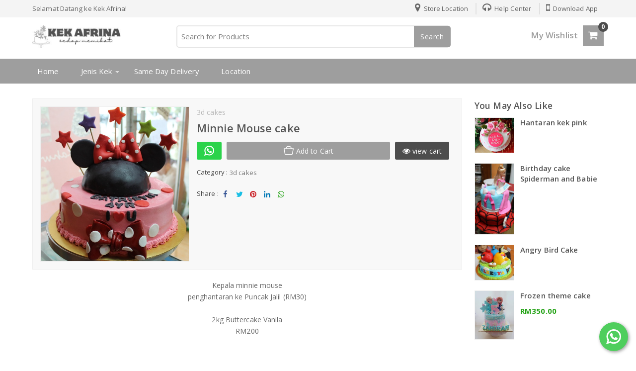

--- FILE ---
content_type: text/html; charset=UTF-8
request_url: http://www.kekafrina.com/2013/04/minnie-mouse-cake.html
body_size: 70970
content:
<!DOCTYPE html>
<html class='ltr' dir='ltr' xmlns='http://www.w3.org/1999/xhtml' xmlns:b='http://www.google.com/2005/gml/b' xmlns:data='http://www.google.com/2005/gml/data' xmlns:expr='http://www.google.com/2005/gml/expr'>
<head>
<!--[ SingleItem title ]-->
<title>Minnie Mouse cake - kek afrina</title>
<!--[ Meta for browser ]-->
<meta charset='UTF-8'/>
<meta content='IE=edge' http-equiv='X-UA-Compatible'/>
<meta content='max-image-preview:large' name='robots'/>
<!-- Link Canonical -->
<link href='http://www.kekafrina.com/2013/04/minnie-mouse-cake.html' rel='canonical'/>
<!--<b:if cond='data:view.url == data:view.url params { amp: &quot;1&quot; }'> <link expr:href='data:view.url' rel='alternate'/> <b:else/> <link expr:href='data:view.url + &quot;?m=1&quot;' rel='alternate'/> <link expr:href='data:view.url params { amp: &quot;1&quot; }' rel='amphtml'/> </b:if>-->
<!--[ Browser data, description and keyword ]-->
<meta content='' name='description'/>
<meta content='kek afrina, Minnie Mouse cake, Keyword_1, Keyword_2, Keyword_3 ' name='keywords'/>
<link href='https://blogger.googleusercontent.com/img/b/R29vZ2xl/AVvXsEjMx2T8QMr9l1T3QoJ_YVX3SwYPBqNWmksdyIB9tp9LjJ73Ng6aGUJ8C-PJ17o4a-n-Lh2bEGBgYDiNQeavep4wQazti-UDOrelN735GIxh1ctdqf0MyT6iawVEn9PBym59PJJpne5gNQQs/w0/minnie+mouse+cake.jpg' rel='image_src'/>
<!--[ Generator and rrs ]-->
<meta content='blogger' name='generator'/>
<link href='http://www.kekafrina.com/feeds/posts/default' rel='alternate' title='kek afrina » Atom' type='application/atom+xml'/>
<link href='http://www.kekafrina.com/feeds/posts/default?alt=rss' rel='alternate' title='kek afrina » Feed' type='application/rss+xml'/>
<link href='http://www.kekafrina.com/feeds/comments/default?alt=rss' rel='alternate' title='kek afrina » Comments Feed' type='application/rss+xml'/>
<!--[ Theme Color ]-->
<meta content='' name='theme-color'/>
<meta content='' name='msapplication-navbutton-color'/>
<meta content='' name='apple-mobile-web-app-status-bar-style'/>
<meta content='true' name='apple-mobile-web-app-capable'/>
<!--[ Favicon ]-->
<link href='http://www.kekafrina.com/favicon.ico' rel='apple-touch-icon' sizes='120x120'/>
<link href='http://www.kekafrina.com/favicon.ico' rel='apple-touch-icon' sizes='152x152'/>
<link href='http://www.kekafrina.com/favicon.ico' rel='icon' type='image/x-icon'/>
<link href='http://www.kekafrina.com/favicon.ico' rel='shortcut icon' type='image/x-icon'/>
<!--[ Open graph ]-->
<meta content='Minnie Mouse cake' property='og:title'/>
<meta content='http://www.kekafrina.com/2013/04/minnie-mouse-cake.html' property='og:url'/>
<meta content='kek afrina' property='og:site_name'/>
<meta content='article' property='og:type'/>
<meta content='' property='og:description'/>
<meta content='Minnie Mouse cake' property='og:image:alt'/>
<meta content='https://blogger.googleusercontent.com/img/b/R29vZ2xl/AVvXsEjMx2T8QMr9l1T3QoJ_YVX3SwYPBqNWmksdyIB9tp9LjJ73Ng6aGUJ8C-PJ17o4a-n-Lh2bEGBgYDiNQeavep4wQazti-UDOrelN735GIxh1ctdqf0MyT6iawVEn9PBym59PJJpne5gNQQs/w0/minnie+mouse+cake.jpg' property='og:image'/>
<!--[ Twitter Card ]-->
<meta content='Minnie Mouse cake' name='twitter:title'/>
<meta content='http://www.kekafrina.com/2013/04/minnie-mouse-cake.html' name='twitter:url'/>
<meta content='' name='twitter:description'/>
<meta content='summary_large_image' name='twitter:card'/>
<meta content='Minnie Mouse cake' name='twitter:image:alt'/>
<meta content='https://blogger.googleusercontent.com/img/b/R29vZ2xl/AVvXsEjMx2T8QMr9l1T3QoJ_YVX3SwYPBqNWmksdyIB9tp9LjJ73Ng6aGUJ8C-PJ17o4a-n-Lh2bEGBgYDiNQeavep4wQazti-UDOrelN735GIxh1ctdqf0MyT6iawVEn9PBym59PJJpne5gNQQs/w0/minnie+mouse+cake.jpg' name='twitter:image:src'/>
<!-- Site Verification -->
<meta content='Google-verification-tag' name='google-site-verification'/>
<meta content='Bing-verfication-tag' name='msvalidate.01'/>
<meta content='width=device-width, initial-scale=1, minimum-scale=1, maximum-scale=1' name='viewport'/>
<link href='https://fonts.googleapis.com/css?family=Open+Sans:400,600,700&display=swap' rel='stylesheet'/>
<script src='http://ajax.googleapis.com/ajax/libs/jquery/1.8.2/jquery.min.js' type='text/javascript'></script>
<link href='https://stackpath.bootstrapcdn.com/font-awesome/4.7.0/css/font-awesome.min.css' rel='stylesheet'/>
<script type='application/ld+json'>{ "@context": "http://schema.org", "@type": "WebSite", "@id": "#website", "url": "http://www.kekafrina.com/", "potentialAction": { "@type": "SearchAction", "target": "http://www.kekafrina.com/search?q={search_term}", "query-input": "required name=search_term" } }</script>
<style id='page-skin-1' type='text/css'><!--
/*
---*****************************
Name:  SOUQStore (No Checkout page)
Demo : souqstore-bloggertheme9.blogspot.com
Type : Demo
Designer : Nikz Naveed
Website : www.bloggertheme9.com
********************************/
/* Variable color */
:root{
--mainC: #9E9E9E;
--headerC: #08102b ;
--headerB: #ffffff ;
--headerH: 100px ;
--headerHm: 60px ;
}
@font-face{font-family:'Droid Arabic Kufi'; font-style: normal; font-weight: 400; src: url(//fonts.gstatic.com/ea/droidarabickufi/v6/DroidKufi-Regular.eot); src: url(//fonts.gstatic.com/ea/droidarabickufi/v6/DroidKufi-Regular.eot?#iefix) format('embedded-opentype'), url(//fonts.gstatic.com/ea/droidarabickufi/v6/DroidKufi-Regular.woff2) format('woff2'), url(//fonts.gstatic.com/ea/droidarabickufi/v6/DroidKufi-Regular.woff) format('woff'),        url(//fonts.gstatic.com/ea/droidarabickufi/v6/DroidKufi-Regular.ttf) format('truetype');} @font-face {font-family:'Droid Arabic Kufi'; font-style: normal; font-weight: 700; src: url(//fonts.gstatic.com/ea/droidarabickufi/v6/DroidKufi-Bold.eot); src: url(//fonts.gstatic.com/ea/droidarabickufi/v6/DroidKufi-Bold.eot?#iefix) format('embedded-opentype'),  url(//fonts.gstatic.com/ea/droidarabickufi/v6/DroidKufi-Bold.woff2) format('woff2'),     url(//fonts.gstatic.com/ea/droidarabickufi/v6/DroidKufi-Bold.woff) format('woff'),  url(//fonts.gstatic.com/ea/droidarabickufi/v6/DroidKufi-Bold.ttf) format('truetype');}
/* New interface B - ver 3
----------------------------------------------- */
html, body, div, span, applet, object, iframe, h1, h2, h3, h4, h5, h6, p, blockquote, pre, a, abbr, acronym, address, big, cite, code,
del, dfn, em, font, img, ins, kbd, q, s, samp, small, strike, strong, sub, sup, tt, var, dl, dt, dd, ol, ul, li, fieldset, form, label, legend, table, caption, tbody, tfoot, thead, tr, th, td, figure { margin: 0; padding: 0;}
article,aside,details,figcaption,figure,footer,header,hgroup,menu,nav,section {display:block;}
ins{text-decoration:underline}
del{text-decoration:line-through}
*, *:before, *:after, html {-moz-box-sizing: border-box; -webkit-box-sizing: border-box; box-sizing: border-box;}
caption {background: #eee; text-align:center; padding: 4px 10px 4px}
dl {margin: 0 0 20px 0}
dl dt {font-weight: bold}
dd {margin-left: 20px}
pre {margin: 20px 0; white-space: pre}
pre, code, tt {font: 13px 'andale mono', 'lucida console', monospace; line-height: 18px}
sup{ vertical-align: super; font-size:smaller; }
code{ font-family: 'Courier New', Courier, monospace; font-size:12px; color:#272727; }
a img{border: none;}
ul ul, ol ol { padding: 0; }
ol, ul { padding: 0px;  margin: 0; }
ol li { list-style-type: none;  padding:0;  }
ul li { list-style-type: none;  padding: 0;  }
/* Theme color change
----------------------------------------------- */
a,a:hover,.post-title a:hover, .sidebar-wrapper a:hover,#related-article h4 a:hover, .sidebar-wrapper a:hover, .cart-description .item-quantity, .cart-description .item-total, .fourthing i, .footer-credits a:hover, .PopularPosts .post-title a:hover{color:var(--mainC);}
.no-posts-message,.share-buttons li .sharing-platform-button:focus, .share-buttons li .sharing-platform-button:hover,.post-filter-message,#blog-pager a, .showpagePoint, .search-submit-container button, .cart-description .item-decrement a:hover,.cart-description .item-increment a:hover, .cart-details, .cart-description .simpleCart_checkout, .menu-bg{background-color:var(--mainC);}
h1, h2, h3, h4, h5, h6 {color: #555; font-family:'Open Sans',sans-serif; font-weight:600; margin:0; line-height:1.6em; }
h1{font-size:1.6rem} h2{font-size:1.4rem} h3{font-size:1.3rem} h4{font-size:1.2rem} h5{font-size:1.1rem} h6{font-size:1rem}
.post-body h1, .post-body h2, .post-body h3, .post-body h4, .post-body h5, .post-body h6{line-height:1.5em; margin:1.5em 0 18px;}
.Rtl h1,.Rtl h2,.Rtl h3,.Rtl h4,.Rtl h5,.Rtl h6 {font-family: 'Droid Arabic Kufi', 'Open Sans', sans-serif; }
img{max-width:100%;}
a{ color: ; outline:none; text-decoration: none; }
a:hover { color: ; transition:opacity .4s;}
body {background-color: #fff; color:#666; font:14px/1.7em 'Open Sans',sans-serif; letter-spacing:.1px; overflow-wrap: break-word; word-break: break-word; word-wrap: break-word; margin:0; padding:0;}
.ct-wrapper {padding:0px 0px 0; position:relative; margin: 0px auto;}
.outer-wrapper {margin:0; position: relative;}
.main-wrapper{background:#fff; float:left; overflow:hidden; width:calc(100% - 285px); word-wrap:break-word; padding:0 0px; margin:0 0 20px;}
.sidebar-wrapper{float:right; overflow:hidden; width:260px; word-wrap:break-word; padding:0 0px; margin:0;}
.contained {margin: 0 auto; padding: 0 20px; position: relative; clear:both; max-width:1190px;}
.ct-wrapper, .crossy, .post, .sidebar-wrapper{overflow:hidden;}
#header{margin:0px 0 0; float:left; min-width:260px;}
#header h1, #header h2 {font-size: 27px; margin: 0; padding: 0; font-weight:600; line-height:36px; text-overflow: ellipsis; white-space: nowrap;}
#header h1 a, #header h2 a{}
#header h1 a:hover, #header h2 a:hover{opacity:.8;}
.header-logo img{max-width:100%; max-height:45px; margin:0;}
.Header p {display:none; color: #fff; font-weight:300; font-size:14.7px; line-height:1.7; margin: 6px 0 0; padding: 0;}
.header-wrapper{padding:16px 0; float: left; width: 100%;}
.PopularPosts .popular-posts-snippet, .Header p{font-family:Merriweather,Georgia,serif; font-style:italic;}
.hidden, .theme-options {display: none;}
.barred-widgets, .hidden-widgets{display: none; visibility: hidden;}
.invisible {visibility: hidden;}
.top{margin-top:30px;}
.color{background-image: -webkit-gradient(linear,right top,left top,from(#CD4033),to(#FFB100)); background-image: linear-gradient(to left,#CD4033,#FFB100);}
.clear { clear: both;}
.main-heading {position: absolute; clip: rect(1px,1px,1px,1px); padding: 0; border: 0; height: 1px; width: 1px; overflow: hidden;}
.blogger-logo, .svg-icon-24.blogger-logo {fill: #ff9800; opacity: 1;}
.item-control {display: none;}
.BLOG_mobile_video_class {display: none;}
.bg-photo {background-attachment: scroll !important;}
.tred{background:#F4F4F4; float:left; width:100%; padding:6px 0; font-size:13.4px;}
.socal, .slogy{float:left; }
.socal a{background:#ddd; display:block; float:left; width:34px; height:34px; line-height:34px; overflow:hidden; color: #fff !important; text-align:center; margin:0 4px 6px; font-size:15px; border-radius: 2px;}
.socal a.fb-ic{background:#3B5998; color:#fff;}
.socal a.tw-ic{background:#19BFE5; color:#fff;}
.socal a.ig-ic{background:linear-gradient(15deg,#ffb13d,#dd277b,#4d5ed4); color:#fff;}
.socal a.yt-ic{background:#ca2127; color:#fff;}
.socal a.rs-ic{background:#0077b5; color:#fff;}
.apploads{margin:14px 0 0; float:left; width:100%; }
.apploads a {background-color: #5d5d5d; display: inline-block; border-radius: 4px; padding: 6px 10px; margin:0 4px 6px; font-size: 15px; color:#fff !important; font-family: 'Open Sans',sans-serif;}
.apploads a i{}
.apploads a:hover, .socal a:hover{opacity:.8; }
.cates {display: block; float:right; }
.cates li {display: inline-block; border-left:2px solid #e1e1e1; }
.cates li a {color: #666; padding:0 12px; }
.cates li a:hover {color:#333;}
.cates li:first-child {border:none;}
.cates i{font-size:19px; margin:0 3px 0 0px;}
a.menu-btn { display: none; color: #fff; background-color: #333; padding: 18px 15px 18px 55px; font-size: 15px; font-weight: 600; position:relative; }
.menu-bg {background-color:; float: left; width: 100%;}
.menu { float: left; margin: 0 -10px; -webkit-transition: all 0.3s ease; -moz-transition: all 0.3s ease; -ms-transition: all 0.3s ease; transition: all 0.3s ease; }
.menu ul {padding: 0px; margin: 0px; list-style: none; position: relative; }
.menu > li > ul.sub-menu {min-width: 10em; padding: 4px 0;  background-color: #f4f4f4; border: 1px solid #CCC; }
.menu ul li {z-index: 10; position:relative;}
ul.megamenu > li { display: inline-block; }
.menu ul li > a { display: block; color: #fff; font-size: 15px; padding:0px 20px; line-height:50px;}
.menub ul ul {display:none;position: absolute; top:100%; min-width: 0px; background-color: #fff; box-shadow: 0 5px 8px rgba(0, 0, 0, 0.25); z-index:9; visibility: hidden; opacity: 0; transform: translate(0,25px); transition: all 0.2s ease-out;}
.menug ul li:hover > ul {visibility: visible; opacity: 1; transform: translate(0,0);}
.menu ul li > ul{display:none;}
.menu ul li a:hover > ul {display:block;}
.megamenuid li div.megasubmenu{background:#F8F8F8; position:absolute; width:870px; left:0; top:100%; overflow:hidden; min-height:0px; visibility:hidden; opacity:0; color:#888;
-moz-transform:translate(0,30px); -webkit-transform:translate(0,30px); -o-transform:translate(0,30px); transform:translate(0,30px);
transform-origin:50% 0; box-shadow:0 10px 7px -7px rgba(0,0,0,0.1); transition:all 0.3s ease-in-out; }
.megamenuid li:hover div.megasubmenu{visibility:visible; opacity:1; -moz-transform:translate(0,0); -webkit-transform:translate(0,0); -o-transform:translate(0,0); transform:translate(0,0); }
.leftmenulist{float:left; background: #f4f4f4; border-right: 1px solid #e4e4e4; min-height: 222px; width:168px; }
.leftmenulist li a {display: block; transition: all 0.3s ease-in-out;}
.rightmenulist{display: flex; flex-wrap: wrap; margin-left: -12px; margin-right: -12px;}
.rightmenulist li{-moz-box-flex: 0; float:left; width: calc(100% / 4); padding:14px 12px;}
.rightmenulist li a {font-weight: 600; font-size: 14px; }
.thumb-container{width:100%; overflow: hidden; display: block; height: 194px;}
.thumb-container img{width:100%; height:142px; border:1px solid #eee;}
.menu ul ul > li { position: relative; }
.menu ul ul ul { position: absolute; left: 100%; top:0; }
.menu ul ul > li a {color:#555; }
.menu ul ul > li a:hover {color: #222; }
.menu ul li a:hover{color: #fff;}
.with-ul:after {border-color: #ddd transparent transparent; border-image: none; border-style: solid; border-width: 4px; content: ""; position: absolute; top: 50%; right:5px;}
ul.megamenuid .loading-icon{background:url('https://blogger.googleusercontent.com/img/b/R29vZ2xl/AVvXsEjjSE7e8ZrdxJN13MGo75BGRwEi7FV9VNFmq6cp19aMdBtxS-T-EepeAAC2NcfeJRcVxTBsnJRMQpAfs2pXTLx688seociWAyNSMAASjmvWdDSA0dYSg5Qt7Jtn6PW0lDhlA5has7MZU38/s1600/wait.gif') no-repeat scroll 0 0 transparent;width:22px;height:22px;position:absolute;top:50%;margin-top:-11px;right:5
px}
ul.megamenuid .menu-icon{border-bottom:4px solid transparent;border-top:4px solid transparent;border-left:4px solid #777;display:block;height:0;margin-top:-4px;position:absolute;right:11px;top:50%;width:0}
#megamenuid h5{font-size:16px;margin-top:70px;text-align:center}
#megamenuid h5:before{content:"";position:absolute;top:50px;left:50%;width:5px;height:2px;margin-left:-4px;border-left:2px solid black;border-right:2px solid black}
#megamenuid h5:after{content:"";position:absolute;top:55px;left:50%;width:10px;height:5px;margin-left:-7px;border-top:2px solid black;border-left:2px solid black;border-right:2px solid black;border-radius:8px 8px 0px 0px}
.hamburger {float: left; width: 20px; height: 20px; position: absolute; left: 25px; top: 28px;}
.hamburger > div {position: relative; width: 100%; height: 3px; background: #fff; align-items: center; justify-content: center; transition: all 0.4s ease;}
.hamburger > div::before,.hamburger > div::after {content: ''; position: absolute; z-index: 1; top: -8px; width: 100%; height: 3px; background: inherit;}
.hamburger > div::after {top: 8px;}
.peekar form{position:relative; width:100%; float:left; margin:0px 0; border:6px solid #ddd; background-color:#fff; }
.peekar input{float:left; height:36px; text-indent:7px; width:100%; color:#888; border:0; }
.peekar input:focus{outline: none !important;}
.peekar button{border: 0; position:absolute; background-color:transparent; right:4px; top:6px; cursor: pointer; color:#aaa; font-size:18px; }
.peekar button:hover{}
.base1{background-color: #354058; height:60px; float: left; width: 100%;}
.base2{background-color: #ddd; float: left; width: 100%;}
.white{background:#E9EFF9; float: left; width: 100%;}
.sidebar-wrapper .widget{overflow:hidden; clear: both; margin-bottom: 25px;}
.sidebar-wrapper li{border-bottom: 1px solid #ddd; margin: 0; padding: 7px 0 7px 7px; text-transform: capitalize;}
.sidebar-wrapper li:last-child, .footer li:last-child{border-bottom:none !important;}
.footer li:first-child, .PopularPosts ul li:first-child{padding-top:2px !important;}
.sidebar-wrapper h3{margin: 0 0 10px; padding: 0;font-size:1.1rem;}
.sidebar-wrapper a:hover{}
.post-body ol,.post-body ul { padding: 10px 0 20px;  margin: 0 0 0 25px;  text-align: left;  }
.post-body ol li { list-style-type: decimal;  padding:0 0 5px;  }
.post-body ul li { list-style-type: square;  padding: 0 0 5px;  }
.post-body img{max-width:100%; height:auto;}
.post-body iframe {max-width: 100%;}
.post-body a[imageanchor="1"] {display: inline-block;}
.post-body{margin:0 0 20px;}
.bow {display: flex; flex-wrap: wrap; margin-left: -12px; margin-right: -12px;}
.half, .brox, .vert-ad{-moz-box-flex: 0; width: calc(100% / 2); padding-left: 12px; padding-right: 12px;}
.third,.delate, .banner3, .fourthing {-moz-box-flex: 0; width: calc(100% / 3); padding-left: 12px; padding-right: 12px;}
.quart {-moz-box-flex: 0; width: calc(100% / 4); padding-left: 12px; padding-right: 12px;}
.fifth, .related-posts li {-moz-box-flex: 0; width: calc(100% / 5); padding-left: 12px; padding-right: 12px;}
.producting li {-moz-box-flex: 0; width: calc(100% / 6); padding-left: 12px; padding-right: 12px;}
.post-header{margin:5px 0; font-weight:500; font-size:14px; color:#a1a1a1;}
.soothing, a, .seemcard a, .cart-buttons a{transition: all .5s ease-out; -webkit-transition: all .5s ease-out; -moz-transition: all .5s ease-out; -ms-transition: all .5s ease-out; -o-transition: all .5s ease-out;}
.byline {margin-right: 1em;}
.byline:last-child {margin-right: 0;}
.byline.reactions iframe {height: 20px;}
.no-posts-message {line-height: 40px; text-align: center; margin: 10px 0; background-color:; color:#fff;}
.crossy .widget-content{text-align:center; float:left; margin:20px 0 0; width:100%;}
.fn:before{font-family:fontawesome; content:"\f007"; font-style:normal; color:#777; float: left; margin: 0 6px 0 0;}
.publisheds:before{font-family:fontawesome; content:"\f133"; font-style:normal; color:#777; margin: 0 3px 0 0;}
.feet-icons{margin: 0 0 0px;}
.feet-icons span{float:left; font-size:13px; }
.feet-icons a{float:left; width:28px; height:30px; line-height:25px; overflow:hidden; text-align:center; }
.feet-icons a i{font-size:15px; color:rgba(0,0,0,.6);}
.feet-icons a:hover{opacity:.8; }
a.face-ico i{color:#3B5998;}
a.twi-ico i{color:#19BFE5;}
a.pint-ico i{color:#ca2127;}
a.bitz-ico i{color:#23A215;}
a.link-ico i{color:#0077b5;}
.title-secondary{width: 99%; color: #888888; background: url(https://blogger.googleusercontent.com/img/b/R29vZ2xl/AVvXsEia6D3vVj8zPLgsNf8f-juy8RtJcJMR9VgDgDDEge1_cmdpX5TkYO9HiX6rJV2gQ1pTXIWTnOmhwCPs-i44dhWkybgvYLSQp0HyoLRKJ1ROiS3cC1wod6unOs-FPXzLpAl3y79uutAlIZq2/s1600/title_pat.png) center left repeat-x;
padding-left: 2%; clear: both; height: 63px; font-size: 14px; line-height: 63px; font-weight:600; overflow: hidden; white-space: nowrap; text-overflow: ellipsis}
.post-author, .post-date{background: #fff; margin-right: 10px; padding: 7px; }
.title-secondary img {background:#fff; vertical-align: middle; padding:6px; float: left; width: 50px; height: 50px; margin: 4px 8px 0 0; border-radius: 50%;}
.producting{color:#fff;}
.producting li{float:left; position:relative; margin:0 0 10px;}
.producting h3{background: #fff; top: -9px; padding-right: 1.2%; margin: 0 0 25px; position: absolute; font-size:1rem;}
.producting .product_off {right:22px; }
.producting em{margin: 3px 0 14px; float: left; height: 12px; width: 100%; position: relative; font-style:unset;
background-image: -webkit-repeating-linear-gradient(135deg, #eaeaea, #eaeaea 1px, transparent 2px, transparent 2px, #eaeaea, #eaeaea 3px);
background-image: -moz-repeating-linear-gradient(135deg, #eaeaea, #eaeaea 1px, transparent 2px, transparent 2px, #eaeaea, #eaeaea 3px);
background-image: -o-repeating-linear-gradient(135deg, #eaeaea, #eaeaea 1px, transparent 2px, transparent 2px, #eaeaea, #eaeaea 3px);
background-image: repeating-linear-gradient(135deg, #eaeaea, #eaeaea 1px, transparent 2px, transparent 2px, #eaeaea, #eaeaea 3px);
-webkit-background-size: 4px 4px; -moz-background-size: 4px 4px; background-size: 4px 4px; }
.product-header{position:relative; width:100%; background-color:#f8f8f8; overflow:hidden; border:1px solid #eee; padding:15px; margin:0 0 20px; }
.col-left{position:relative; float:left; width:300px; }
.col-left .post-image-wrap{position:relative; margin:0; width:100%; height:auto; }
.col-right{position:relative; float:right; width:calc(100% - 315px)}
.col-left .post-thumb:hover{transform: scale(1); -ms-transform: scale(1); -webkit-transform: scale(1);}
.tier-price{margin:0 0 14px; color:#23A215; font-size: 24px; font-weight:600; }
.reviews{margin:0 0 14px;}
.reviews i{color: #ddd; }
.reviews .checked {color: #FFD700;}
.seemcard{display:flex; margin:0 0 20px}
.seemcard a{display:flex;align-items:center;justify-content:center;height:36px;background-color:var(--mainC); font-size:14px; color:#fff; padding:0px 15px; margin:0px 10px 0 0; border-radius:3px; }
.seemcard a.cart-payment{background-color:#4d4d4d;}
.seemcard a:hover{opacity:.9;}
.seemcard i{font-size:16px;}
.seemcard .item_add, .seemcard .disab-cart{flex:1;}
.ccrt{margin-left:4px;}
.product-size{margin:0 0 8px;}
.product-size select{margin:0 0 0 6px; outline:none;cursor:pointer;border: 1px solid #bbb; padding: 4px 4px; width: 140px; }
.add-to-wishlist{ text-align: center; cursor:pointer; }
.shopping-msg{margin: -6px 0 6px; }
.shopping-msg a{font-weight:600; }
.shopping-msg i, .wishlist-title a:hover{color:var(--mainC);}
.remove-from-wishlist{font-size: 13px; cursor: pointer;}
.wishlist-title a, .remove-from-wishlist:hover{color:#555;}
.empty-wishlist{margin:0 0 0 12px;}
.product_off{position:absolute; top:10px; right:10px; height:24px; background-color:#F2616E; font-size:11px; color:#fff; font-weight:600; text-align:center; line-height:24px; z-index:2; padding:0 8px;  letter-spacing:.5px; }
.index-post .product_off,.FeaturedPost .product_off,.product-header .product_off{visibility:hidden;opacity:0;transition:all .17s ease}
.index-post .product_off.show,.FeaturedPost .product_off.show,.product-header .product_off.show{visibility:visible;opacity:1}
.post-thumb {display: block; position: relative; width: 100%; height: 100%; z-index: 1; transition: transform 1s; margin: 0 auto;}
.post-image-wrap{position:relative; margin: 0 0 8px; width: 100%; height: auto; overflow: hidden; border:1px solid #eee;}
.post-thumb:hover {transform: scale(1.2); -ms-transform: scale(1.2); -webkit-transform: scale(1.2);}
[class*=mk-inline] {
display: block;
position: relative;
max-width: 100%;
vertical-align: middle;
-webkit-backface-visibility: hidden;
}
.mk-input, .mk-select, .mk-textarea {
max-width: 100%;
width: 100%;
border: 0 none;
padding: 10px 15px;
background: #fff;
color: #666;
border-radius: 4px;
font-size: .875rem;
font-weight: 300;
box-shadow: 0 5px 10px rgb(0 0 0 / 15%);
transition: .3s ease-in-out;
transition-property: color,background-color,border,box-shadow;
}
.mk-button {
margin: 0;
border: none;
overflow: visible;
font: inherit;
color: inherit;
text-transform: none;
display: inline-block;
border-radius: 500px;
font-weight: 300;
padding: 0 30px;
vertical-align: middle;
font-size: .875rem;
line-height: 38px;
text-align: center;
text-decoration: none;
box-shadow: 0 5px 10px rgb(0 0 0 / 15%);
text-transform: uppercase;
transition: .3s ease-in-out;
transition-property: color,background-color,border-color,box-shadow;
}
.mt-ad{min-height:70px;display:flex;align-items:center;justify-content:center;font-size:13px;color:#989b9f;border:1px solid #e6e6e6;border-radius:3px} .mt-ad::before{content:attr(data-text)}
.dropCap{float:left;margin:2px 8px 0 0; font-size:55px;line-height:45px;opacity:.8}
blockquote, .cmC i[rel=quote]{position:relative;font-size:.97rem; opacity:.8;line-height:1.6em;margin-left:0;margin-right:0;padding:5px 20px;border-left:2px solid #e6e6e6;}
blockquote, details.sp{font-size:.93rem; padding:25px 25px 25px 45px; margin:1em 0; border:1px solid #989b9f;border-left:0;border-right:0;line-height:1.7em}
blockquote::before{content:'\201D';position:absolute;top:10px;left:0; font-size:60px;line-height:normal;opacity:.5}
details.sp{padding:20px 15px} details.sp summary{display:flex;justify-content:space-between;align-items:baseline} details.sp summary::after{content:attr(data-show);font-size:12px; opacity:.7;cursor:pointer} details.sp[open] summary::after{content:attr(data-hide)} details.toc a{color:#204ecf;}details.toc a:hover{text-decoration:underline} details.toc ol, details.toc ul{padding:0 20px; list-style-type:decimal;margin:0 !important;font-size:14px;} details.toc li ol, details.toc li ul{margin:5px 0 10px; list-style-type:lower-alpha}
details.toc li, details.toc li{padding:0 !important;}
table{margin:0 auto; font-size:14px;font-family:'Noto Sans', sans-serif;} table:not(.tr-caption-container){min-width:90%;border:1px solid #e6e6e6;border-radius:3px;overflow:hidden} table:not(.tr-caption-container) td{padding:16px} table:not(.tr-caption-container) tr:not(:last-child) td{border-bottom:1px solid #e6e6e6;} table:not(.tr-caption-container) tr:nth-child(2n+1) td{background:rgba(0,0,0,.01)} table th{padding:16px; text-align:inherit; border-bottom:1px solid #e6e6e6;} .table{display:block; overflow-y:hidden;overflow-x:auto;scroll-behavior:smooth}
.note{position:relative;padding:16px 20px 16px 50px; background:#e1f5fe;color:#3c4043; font-size:.85rem;font-family:'Noto Sans', sans-serif;;line-height:1.6em;border-radius:10px;overflow:hidden} .note::before{content:'';width:60px;height:60px;background:#81b4dc;display:block;border-radius:50%;position:absolute;top:-12px;left:-12px;opacity:.1} .note::after{content:'\002A';position:absolute;left:18px;top:16px; font-size:20px; min-width:15px;text-align:center} .note.wr{background:#ffdfdf;color:#48525c} .note.wr::before{background:#e65151} .note.wr::after{content:'\0021'}
.post-body p{margin:1.6em 0;} .showH{font-size:.93rem;font-family:'Noto Sans', sans-serif;;line-height:1.7em} details.ac{padding: 18px 0; border-bottom: 1px solid #e6e6e6;} details.ac summary{font-weight:700; display:flex;align-items:baseline; transition:all .1s ease;} details.ac summary::before{content:'\203A'; flex:0 0 25px;display:flex;align-items:center;justify-content:flex-start;padding:0 5px; font-weight:400;font-size:1.33rem;color:inherit} details.ac[open] summary{color:#1C74E9;} details.ac:not(.alt)[open] summary::before{transform:rotate(90deg);padding:0 0 0 5px;justify-content:center} details.ac.alt summary::before{content:'\002B'; padding:0 2px} details.ac.alt[open] summary::before{content:'\2212'} details.ac .aC{padding:0 18px;opacity:.9}
.pre{background:#f4f4f4;color:#2f3337; direction: ltr} .pre:not(.tb){position:relative;border-radius:3px;overflow:hidden;margin:1.7em auto;font-family:'Fira Mono', monospace;} .pre pre{margin:0;color:inherit;background:inherit} .pre:not(.tb)::before, .cmC i[rel=pre]::before{content:'</>';display:flex;justify-content:flex-end;position:absolute;right:0;top:0;width:100%;background:inherit;color:#656e77;font-size:10px;padding:0 10px;z-index:2;line-height:30px} .pre:not(.tb).html::before{content:'.html'} .pre:not(.tb).css::before{content:'.css'} .pre:not(.tb).js::before{content:'.js'} pre, .cmC i[rel=pre]{display:block;position:relative;font-family:'Fira Mono', monospace;;font-size:13px;line-height:1.6em;border-radius:3px;background:#f4f4f4;color:#2f3337;padding:30px 20px 20px;margin:1.7em auto; -moz-tab-size:2;tab-size:2;-webkit-hyphens:none;-moz-hyphens:none;-ms-hyphens:none;hyphens:none; overflow:auto;direction:ltr;white-space:pre} pre i{color:#015692;font-style:normal} pre i.block{color:#fff;background:#015692;} pre i.green{color:#54790d;} pre i.gray{color:#656e77;} pre i.red{color:#b75501;} pre i.blue{color:#015692;} code{display:inline;padding:5px;font-size:14px;border-radius:3px;line-height:inherit;color:#2f3337;background:#f2f3f5;font-family:'Fira Mono', monospace;} .pre.tb{border-radius:5px} .pre.tb pre{margin:0;background:inherit} .pre.tb .preH{font-size:13px;border-color:rgba(0,0,0,.05);margin:0} .pre.tb .preH >*{padding:13px 20px} .pre.tb .preH::after{content:'</>';font-size:10px;font-family:'Fira Mono', monospace;;color:#656e77;padding:15px;margin-left:auto} .pre.tb >:not(.preH){display:none} input[id*="1"]:checked ~ div[class*="C-1"], input[id*="2"]:checked ~ div[class*="C-2"], input[id*="3"]:checked ~ div[class*="C-3"], input[id*="4"]:checked ~ div[class*="C-4"]{display:block}
.tbHd{display:flex; border-bottom:1px solid #e6e6e6;margin-bottom:30px;font-size:14px;font-family:'Noto Sans', sans-serif;;line-height:1.6em; overflow-x:hidden;overflow-y:hidden;scroll-behavior:smooth;scroll-snap-type:x mandatory; -ms-overflow-style:none;-webkit-overflow-scrolling:touch} .tbHd >*{padding:12px 15px; border-bottom:1px solid transparent; transition:all .1s ease;;opacity:.6;white-space:nowrap; scroll-snap-align:start} .tbHd >*::before{content:attr(data-text)} .tbCn >*{display:none;width:100%} .tbCn >* p:first-child{margin-top:0} input[id*="1"]:checked ~ .tbHd label[for*="1"], input[id*="2"]:checked ~ .tbHd label[for*="2"], input[id*="3"]:checked ~ .tbHd label[for*="3"], input[id*="4"]:checked ~ .tbHd label[for*="4"]{border-color:#1C74E9;opacity:1} input[id*="1"]:checked ~ .tbCn div[class*="Text-1"], input[id*="2"]:checked ~ .tbCn div[class*="Text-2"], input[id*="3"]:checked ~ .tbCn div[class*="Text-3"], input[id*="4"]:checked ~ .tbCn div[class*="Text-4"]{display:block} .tbHd.stick{position:-webkit-sticky;position:sticky;top:60px;background:#1C74E9;}
.extL::after{content:''; width:14px;height:14px; display:inline-block;margin:0 5px; background: url("data:image/svg+xml,<svg xmlns='http://www.w3.org/2000/svg' viewBox='0 0 24 24' fill='none' stroke='%23989b9f' stroke-width='2' stroke-linecap='round' stroke-linejoin='round'><path d='M13 11L21.2 2.80005'/><path d='M22 6.8V2H17.2'/><path d='M11 2H9C4 2 2 4 2 9V15C2 20 4 22 9 22H15C20 22 22 20 22 15V13'/></svg>") center / 14px no-repeat}
.button{display:inline-flex;align-items:center; margin:10px 0;padding:12px 15px;outline:0;border:0; border-radius:3px;line-height:20px; color:#fffdfc; background:#1C74E9; font-size:15px;font-family:'Noto Sans', sans-serif;; white-space:nowrap;overflow:hidden;max-width:320px; transition:all .3s ease;} .button.ln{color:inherit;background:transparent; border:1px solid #767676;} .button.ln:hover, .zbutton.ln:hover{border-color:#1C74E9;box-shadow:0 0 0 1px #1C74E9 inset} .btnF{display:flex;justify-content:center; margin:10px 0;width:calc(100% + 12px);left:-6px;right:-6px;position:relative} .btnF >*{margin:0 6px} .dlBox{max-width:500px;background:#f1f1f0;border-radius:10px;padding:12px;margin:1.7em 0; display:flex;align-items:center; font-size:14px} .dlBox .fT{flex-shrink:0;display:flex;align-items:center;justify-content:center; width:45px;height:45px; padding:10px; background:rgba(0,0,0,.1);border-radius:5px} .dlBox .fT::before{content:attr(data-text);opacity:.7} .dlBox a{flex-shrink:0;margin:0;padding:10px 12px;border-radius:5px;font-size:13px} .dlBox a::after{content:attr(aria-label)} .dlBox .fN{flex-grow:1; width:calc(100% - 200px);padding:0 15px} .dlBox .fN >*{display:block;white-space:nowrap;overflow:hidden;text-overflow:ellipsis} .dlBox .fS{line-height:16px;font-size:12px;opacity:.8} /* Icon btn */ .icon{flex-shrink:0;display:inline-flex} .icon::before{content:'';width:18px;height:18px;background-size:18px;background-repeat:no-repeat;background-position:center} .icon::after{content:'';padding:0 6px} .icon.dl::before, .drK .button.ln .icon.dl::before, .drK .zbutton.ln .icon.dl::before{background-image:url("data:image/svg+xml,<svg xmlns='http://www.w3.org/2000/svg' viewBox='0 0 24 24' fill='none' stroke='%23fefefe' stroke-linecap='round' stroke-linejoin='round' stroke-width='1.5'><polyline points='8 17 12 21 16 17'/><line x1='12' y1='12' x2='12' y2='21'/><path d='M20.88 18.09A5 5 0 0 0 18 9h-1.26A8 8 0 1 0 3 16.29'/></svg>")} .icon.demo::before{background-image:url("data:image/svg+xml,<svg xmlns='http://www.w3.org/2000/svg' viewBox='0 0 24 24' fill='none' stroke='%23fefefe' stroke-linecap='round' stroke-linejoin='round' stroke-width='1.5'><path d='M7.39999 6.32003L15.89 3.49003C19.7 2.22003 21.77 4.30003 20.51 8.11003L17.68 16.6C15.78 22.31 12.66 22.31 10.76 16.6L9.91999 14.08L7.39999 13.24C1.68999 11.34 1.68999 8.23003 7.39999 6.32003Z'/><path d='M10.11 13.6501L13.69 10.0601'/></svg>")} .button.ln .icon.dl::before, .zbutton.ln .icon.dl::before{background-image:url("data:image/svg+xml,<svg xmlns='http://www.w3.org/2000/svg' viewBox='0 0 24 24' fill='none' stroke='%2308102b' stroke-linecap='round' stroke-linejoin='round' stroke-width='1.5'><polyline points='8 17 12 21 16 17'/><line x1='12' y1='12' x2='12' y2='21'/><path d='M20.88 18.09A5 5 0 0 0 18 9h-1.26A8 8 0 1 0 3 16.29'/></svg>")}a:hover.button{opacity:.8;color:#fff;} a:hover.button.ln{color:#555;}
.videoYt{position:relative;padding-bottom:56.25%; overflow:hidden;border-radius:5px} .videoYt iframe{position:absolute;width:100%;height:100%;left:0;right:0} .lazyYt{background:#f4f4f4;position:relative;overflow:hidden;padding-top:56.25%;border-radius:5px} .lazyYt img{width:100%;top:-16.84%;left:0;opacity:.95} .lazyYt img, .lazyYt iframe, .lazyYt .play{position:absolute} .lazyYt iframe{width:100%;height:100%;bottom:0;right:0} .lazyYt .play{top:50%;left:50%; transform:translate3d(-50%,-50%,0); transition:all .5s ease;display:block;width:70px;height:70px;z-index:1} .lazyYt .play svg{width:inherit;height:inherit; background:#fff; fill:none;stroke-width:8} .lazyYt .play .c{stroke:rgba(255,255,255,.85);stroke-dasharray:650;stroke-dashoffset:650; transition:all .4s ease-in-out; opacity:.3} .lazyYt .play .t{stroke:#FF0000; opacity:.7; stroke-dasharray:240;stroke-dashoffset:480; transition:all .6s ease-in-out; transform:translateY(0)} .lazyYt .play:hover .t{animation:nudge .6s ease-in-out;-webkit-animation:nudge .6s ease-in-out} .lazyYt .play:hover .t, .lazyYt .play:hover .c{stroke-dashoffset:0; opacity:.7;stroke:#FF0000} .nAmp .lazyYt{display:none} .lazyYt svg{position: relative; right: 0px; background-color: rgba(255, 54, 112, 0.11); border-radius: 50% !important; animation: pulse-border-pink 1.5s linear infinite; }
.dab{margin:20px 0 0px;}
.vert-ad{margin:0 0 30px;position:relative;}
.vert-space{background:#F5F5F5;border-radius:2px;padding:0 30px;width:100%;height:200px;display:flex;align-items:center;overflow:hidden;}
.vert-left{}.vert-left span{font-size:0.75rem;margin-top:10px;font-weight:500;text-transform:uppercase;letter-spacing:.8px;color:#1C74E9;}
.vert-space img{width:auto;height:170px;}
.img-ad{display:flex;justify-content:flex-end;flex:1;}.vert-left p{font-size:0.85rem;letter-spacing:.7px;}
.ad-btn{font-size:0.9rem;display:block;margin:10px 0 0;text-align:center;width:120px;padding:6px 20px;background-color:#1C74E9;color:#fff;border-radius:3.4375rem;}
.gap{margin:20px 0 0; }
.fourthing {margin:20px 0 0px; position:relative; }
.fourthing i{position:absolute; left:10px; top:2px; font-size:26px; width:55px; height:55px; line-height:55px; background:#eee; text-align:center; border-radius:50%; }
.ico-fourth {float:left; padding-left:67px;}
.fourthing h3{font-size:1.1rem; margin:0 0 2px;}
.fourthing p{}
.vert-space img,.ad-space img{transition: transform 1s;}
.vert-space:hover img,.ad-space:hover img {transform: scale(1.2); -ms-transform: scale(1.2); -webkit-transform: scale(1.2);}
.ad-space{background:#EDEEF0; border-radius:2px; width:280px; height:600px; padding-top:30%;}
.ad-space span, .ad-space a, .ad-space img{display:block; text-align:center;}
.ad-space .img-ad{position: relative; width: 218px; margin: auto; }
.ad-space em{position:absolute; width: 85px; font-size: 22px; font-style: unset; font-weight: 600; border-radius: 50%; right: 0; padding: 13px 0; top: -10%; text-align: center; height: 85px; background: var(--mainC); color: #fff; line-height:29px;}
.ad-space em div{}
.text-ad{font-size: 14px; color: #888; margin-top:12%;}
.title-ad{font-size: 24px; font-weight: 600; color: #222; }
.btn-ad{background:var(--mainC); color: #fff; padding: 6px 0; font-size: 16px; border-radius: 4px; width: 148px; margin: 10px auto 0; }
a.btn-ad{color:#fff !important; }
.my-comments {background: #FAFAFA; float:left; width:100%; margin: 0 0 25px; }
.my-comments h5 {margin: 0 0 4px; }
#comments .comment-form h5{float:left;width:100%;}
#commentsHolder{border:1px solid #ddd; }
.comment-form iframe{margin:0 0 10px;}
body.item-view #comments .comment-form h4 {position: absolute; clip: rect(1px,1px,1px,1px); padding: 0; border: 0; height: 1px; width: 1px; overflow: hidden;}
#comment-holder .continue {display: none;}
#comments .comment-thread ol {margin: 0; padding-left: 0;}
#comments .comment-thread ol {padding-left: 0;}
#comments .comment-thread .comment-replies, #comments .comment .comment-replybox-single {margin-left: 60px;}
#comments .comment-thread .thread-count {display: none;}
#comments .comment {position: relative;}
.comments-content{float:left; width:100%; }
#comments .comment .comment {padding-bottom: 8px;}
.comment .avatar-image-container {position: absolute;}
.comment .avatar-image-container img {border-radius: 50%;}
.avatar-image-container svg, .comment .avatar-image-container .avatar-icon {border-radius: 50%; border: solid 1px #999; box-sizing: border-box; fill: #999; height: 35px; margin: 0; padding: 7px; width: 35px;}
.comment .comment-block {background: #fff; border: 1px solid #ddd; border-radius: 4px; margin: 0 0 25px 48px; padding: 12px 16px;}
.deleted-comment {background: #eee; border-radius: 3px; color: #999; font-size: 13px; padding: 10px;}
#comments .comment-author-header-wrapper {margin-left: 40px;}
#comments .comment .thread-expanded .comment-block {padding-bottom: 20px;}
.user a {color: #666; font-size: 15px; text-decoration: none;}
.comments .comments-content .user {font-style: normal;font-weight: bold;}
#comments .comment .comment-actions a{background: #fdfdfd; border: 1px solid #ccc; border-radius: 2px; color: #999; display: inline-block; font-size: 10.6px; height: 18px; line-height: 19px; margin: 0 6px 0 0; text-align: center; width: 36px;}
.comment-actions .item-control a {position: absolute; right: 5px; top: 10%;}
#comments .comment .comment-actions>* {margin-right: 8px;}
#comments .comment .comment-header .datetime {display: inline-block;}
#comments .comment .comment-header .datetime { margin-left: 8px;}
.datetime a {color: #666; font-size: 11px; font-weight: 400; opacity: 0.9; padding: 1px 6px; text-align: center; text-transform: none;}
#comments .comment .comment-header, #comments .comment .comment-footer .comment-timestamp a {color: rgba(0,0,0,0.54);}
.comments .comments-content .comment-content {color: #666; font-size: 14px; line-height: 1.6em; margin: 0; overflow-wrap: break-word; text-align: justify; padding: 12px 0; word-break: break-word; position: relative; transition: all 0.3s ease-out 0s;}
.comment-body {margin-bottom: 12px;}
#comments.embed[data-num-comments="0"] {}
#comments.embed[data-num-comments="0"] #comment-post-message, #comments.embed[data-num-comments="0"] div.comment-form>p, #comments.embed[data-num-comments="0"] p.comment-footer {display: none;}
#comment-editor-src {display: none;}
.comments .comments-content .loadmore.loaded {max-height: 0; opacity: 0; overflow: hidden;}
.svg-icon-24, .svg-icon-24-button {cursor: pointer; height: 24px; width: 24px; min-width: 24px;}
.snippet-container {margin: 0; position: relative; overflow: hidden;}
.snippet-fade {bottom: 0; box-sizing: border-box; position: absolute; width: 96px;}
.snippet-fade {right: 0;}
.snippet-fade:after {content: '\2026';}
.snippet-fade:after {float: right;}
.rating {border:none; float:left; margin: 0 0 10px;}
.rating > input { display: none; }
.rating > label:before {margin: 0 5px 0 0; font-size: 1.13em; font-family: FontAwesome; display: inline-block; content: "\f005"; }
.rating > .half:before {content: "\f089"; position: absolute; }
.rating > label {color: #ddd; float: right; }
.rating > input:checked ~ label, .rating:not(:checked) > label:hover, .rating:not(:checked) > label:hover ~ label { color: #FFD700;  }
.rating > input:checked + label:hover, .rating > input:checked ~ label:hover, .rating > label:hover ~ input:checked ~ label, .rating > input:checked ~ label:hover ~ label { color: #FFED85;  }
.share-buttons .svg-icon-24, .centered-bottom .share-buttons .svg-icon-24 {fill: #fff;}
.sharing-open.touch-icon-button:focus .touch-icon, .sharing-open.touch-icon-button:active .touch-icon {background-color: transparent;}
.share-buttons {background: #444; color: #fff; border-radius: 2px; box-shadow: 0 2px 2px 0 rgba(0,0,0,.14) , 0 3px 1px -2px rgba(0,0,0,.2) , 0 1px 5px 0 rgba(0,0,0,.12); color: #fff; margin: 0; position: absolute; top: -11px; min-width: 160px; z-index: 101;}
.share-buttons.hidden {display: none;}
.sharing-button {background: transparent; border: none; margin:14px 0; outline: none; padding: 0; cursor: pointer;}
.share-buttons li {margin: 0; height: 38px;}
.share-buttons li:last-child {margin-bottom: 0;}
.share-buttons li .sharing-platform-button {box-sizing: border-box; cursor: pointer; display: block; height: 100%; margin-bottom: 0; padding: 0 14px; position: relative; width: 100%;}
.share-buttons li .sharing-platform-button:focus, .share-buttons li .sharing-platform-button:hover {background-color:; outline: none;}
.share-buttons li svg[class^="sharing-"], .share-buttons li svg[class*=" sharing-"] { position: absolute; top: 7px;}
.share-buttons li span.sharing-platform-button, .share-buttons li span.sharing-platform-button {position: relative; top: 0;}
.share-buttons li .platform-sharing-text {display: block; font-size: 16px; line-height: 38px; white-space: nowrap;}
.share-buttons li .platform-sharing-text {margin-left: 40px;}
.ContactForm .mk-button{position:relative; background-color:var(--mainC); color:#fff; }
.ContactForm .mk-button input{background:transparent;border:0;border-radius:100px;cursor:pointer;top:0;left:0;bottom:0;right:0;width:100%;height:100%;opacity:0;position:absolute;padding:0;margin:0;line-height:0;font-size:0}
.ContactForm p{margin:0;overflow:hidden}
.ContactForm .contact-form-message-box{text-align:center;max-width:100%;width:100%}
.ContactForm p.contact-form-error-message-with-border,.ContactForm p.contact-form-success-message-with-border{line-height:20px;padding:5px 12px;border:0;border-radius:2px;background-color:#dedede;display:block;color:rgba(0,0,0,.87);position:relative;margin-top:14px;font-size:12px;font-weight:300}
.ContactForm p.contact-form-error-message-with-border{padding-right:42px}
.contact-form-error-message-with-border:before,.contact-form-error-message-with-border img{content:'';height:22px;width:23px;line-height:22px;position:absolute;top:4px;right:5px;z-index:1;background:#777;border-radius:100%}
.contact-form-error-message-with-border img{opacity:0;cursor:pointer;z-index:10}
.contact-form-error-message-with-border:after{content:'+';height:22px;line-height:22px;width:22px;position:absolute;top:5px;right:5px;z-index:2;color:#dedede;font-size:26px;text-align:center;-webkit-transform:rotate(-45deg);-ms-transform:rotate(-45deg);-o-transform:rotate(-45deg);transform:rotate(-45deg)}
.ContactForm p.contact-form-success-message-with-border{background:#83B641;color:#fff;border-radius:100px}
.contact-form-widget{background-color:#FBFBFB; border:1px solid #f7eeee; padding: 22px 22px; max-width:650px;}
.post .thumb {float: left; height: 20%; width: 20%;}
.bot-twenty{margin-bottom:20px; }
.blog-pager {text-align: center;}
.post-title{font-size: 22px; line-height: 28px; font-weight:600; margin:0 0 14px; }
.sidebar-wrapper a, .post-title a{color:#555;}
.sidebar-wrapper a:hover {}
.related-posts li{margin: 0 0 18px;}
.related-item h2{font-size:13.5px; line-height: 22px; font-weight:600; margin: 0 0 2px; }
.related-item .meta-price{font-weight:600; color:#23A215; font-size:15px; }
.post-snippet .snippet-fade {bottom: 0; position: absolute;}
.post-snippet{margin:12px 0 0;}
.post-filter-message {background-color:; width:100%; color: #fff; font-size:15.5px; letter-spacing:.9px; margin:0px 0 25px; padding: 12px 16px;}
.post-filter-message a {color: #fff; cursor: pointer; padding-left: 30px; white-space: nowrap;}
.post-filter-message .search-label, .post-filter-message .search-query {font-style: italic; quotes: "\201c" "\201d" "\2018" "\2019";}
.post-filter-message .search-label:before, .post-filter-message .search-query:before {content: open-quote;}
.post-filter-message .search-label:after, .post-filter-message .search-query:after {content: close-quote;}
.post-filter-message .show-more{float:right;}
.error-home{color: #111111; padding: 10px 0 20px;}
.error-home h3{font-size: 26px; line-height: 1; margin: 0 0 16px; padding:16px 0; border-bottom:1px solid #ccc;}
.error-home h4, .error-home p{font-size:17px; line-height: 1; font-weight:400; }
.error-home h4{margin:0 0 25px;}
.error-home p{margin:0 0 18px; }
.error-home a{border: 1px solid #999; background:#f1f1f1; opacity:.8; padding: 8px 12px; color:#666; font-size: 15px; font-weight:600; display:inline-block; border-radius:4px;}
.error-home a:hover{opacity:1;}
.post-labels{width:100%; margin:0 0 20px; float:left; }
.post-labels span, .post-labels a {height: 22px; font-size: 13px; line-height: 22px; font-weight: 400; margin: 0; }
.post-labels a {margin: 0 0 0px; color:#777; display:inline-block; transition: all .17s ease;}
.post-labels span, .feet-icons span{color:#444; }
.post-labels span{float:left; margin-right:4px;}
.post-labels a::after {content: ", "; }
.post-labels a:last-child::after {content: ""; }
body.feed-view .byline.post-labels a, body.feed-view .labels-more a {background-color: #ffffff; box-shadow: 0 0 2px 0 rgba(0, 0, 0, 0.18);  opacity: 0.9;}
.post .labels-container a {display: inline-block; max-width: calc(100% - 16px); overflow-x: hidden; text-overflow: ellipsis; vertical-align: top; white-space: nowrap;}
.post .labels-outer-container {margin: 0 -4px; position: absolute; top: 12px; transition: opacity 0.2s ease 0s; width: calc(100% - 2 * 16px);}
#blog-pager {float:left; width:100%; margin:0 0 20px;}
#blog-pager a {color: #fff; background: ; cursor: pointer; text-transform: uppercase;}
.PopularPosts .post{overflow:hidden;margin:20px 0 0}
.PopularPosts .post:first-child{padding:0;margin:0;border:0}
.PopularPosts .post-image-link{position:relative;width:80px; float:left;overflow:hidden;display:block;vertical-align:middle; border:1px solid #eee; margin:0 12px 0 0}
.PopularPosts .post-thumb {display: block; position: relative; width: 100%; height: 100%; object-fit: cover; z-index: 1;}
.PopularPosts .post-info{overflow:hidden}
.PopularPosts .post-title{font-size:15px; line-height:21px; font-weight:600; margin:0 0 5px; }
.PopularPosts .post-title a{display:block; transition:color .17s}
.PopularPosts .post-title a:hover{}
.PopularPosts .post-date{font-size:13px;}
.whatsend{}
a.whatsend{background: #2BD34B !important;}
.whatsend svg{fill: #fff; width: 20px; height: 36px;}
.snipter{float:left; max-height: calc(21px * 6); overflow: hidden; }
.topper{display: flex;}
.topper li{list-style:none;}
.tableft{}
.tabmid{flex-grow: 1;}
.tabright{}
.search {float: left; margin: 0 20px;}
.search h3{display:none;}
.search-submit-container button {border: 0 none; font-family:'Open Sans',sans-serif; color: #fff; letter-spacing: .6px; cursor: pointer; font-size: 14px; margin: 1px 0 0 -72px; padding:12px 13px; position: absolute; overflow: hidden; border-radius:0px 5px 5px 0px;}
.search-input input {border:2px solid #e6e6e6; padding:5px 5px; height:45px; text-indent:3px; border-radius:5px; width:550px; float:left; font-size:15px;  }
.search-input input::placeholder {color:#7e7e7e; font-family:'Open Sans',sans-serif; }
.search-input{padding:0 10px; margin:0 0;}
.search-submit-container button:hover{opacity:.9;}
.menu-page {float:right; }
.menu-page li{float:left; }
.menu-page a:hover{opacity:.9;}
a.cart-details:hover{color:#fff;}
.showpageNum a, .showpage a, .showpagePoint {cursor: pointer; font-size: 13.4px; font-weight: 500; padding: 6px 12px; display: inline-block; border-radius:4px; transition:all .5s ease-out}
.showpageNum a:hover, .showpage a:hover, .showpagePoint {opacity:.8; color:#fff;  }
.showpageOf {display:none; margin-right:30px; margin-left:8px; }
.showpagePoint, .showpage a, .showpageNum a { margin: 0 3px 0; }
.breadcrumbs{color:#b8b8b8; margin:0 0 6px; overflow:hidden; white-space:nowrap; text-overflow:ellipsis;}
.breadcrumbs a{color:#b8b8b8; margin:0 0; line-height:normal; font-size:14px; }
.breadcrumbs .breadhome a{margin:0 5px 0 0}
.breadlabel a{}
.breadlabel:before { content: "/"; padding-right: 3px; color: #d2d2d2;}
.breadlabel:first-child:before { content: ""; padding-right: 0; }
.breadcrumbs a:hover{}
.post-wrapper {position: relative;}
body.feed-view .post-wrapper .snippet-thumbnail {display: block; background-position: center; background-size: cover; width: 100%;}
#related-article{display: block; margin: 2px 0 16px; float: left; width: 100%;}
#related-article ul {}
#related-article ul li{margin:0 0px 16px; }
#related-article h4 a{margin:8px 0 0; color:#606060; font-size:16px; line-height:22px; font-weight:400; display:block; transition:all .3s;}
#related-article h4 a:hover{color:;}
#related-article img{transition:all .3s ease-out; border: 1px solid #ddd; width: 99%; height:100%;}
.bimb {height: 135px; position: relative;}
#related-article h5 {font-size: 16px; text-transform: uppercase; line-height:26px; margin: 0 0 25px; padding-bottom: 15px; font-weight: 700; letter-spacing: 1px; text-align: center; position: relative;}
#related-article h5:after {content: ''; position: absolute; width: 4px; height: 4px; background: #aaa; border-radius: 50%; bottom: 0; left: 47%; box-shadow: 1em 0 0 0 #aaa,2em 0 0 0 #aaa;}
#related-article img:hover{opacity:0.7; }
.bukshan img{height:100%; width: 100%; }
.bukshan{width:315px; height:198px; margin:0 4% 12px 0; float:left; transition:all 0.3s ease-out 0s;}
#footer {padding:20px 0 0; overflow:hidden; z-index:10; position:relative;}
#footer h3 { margin:0 0 18px; font-size: 18px;}
.footer-wrapper{margin:0 -10px; border-top:1px solid #ddd; border-bottom:1px solid #ddd; padding: 18px 0px; overflow:hidden; }
.footer{width: calc(100% / 4); box-sizing: border-box; float:left; padding: 0 10px;}
.footer .widget{ clear: both; margin: 0px 0px 20px; }
.footer li {border-bottom: 1px solid #ddd; list-style: none; margin: 0 !important; padding: 8px 8px !important; text-transform: capitalize;}
.footer a { color:#666; }
.footer a:hover, .footer-credits a, .med-lab a:hover{color:var(--mainC);}
.logo-footer img{max-height:50px;}
.footer-credits {margin:0 -10px; border-top:1px solid #ddd; z-index:10; position:relative; padding:18px 10px; text-transform:uppercase; font-size:12.4px;}
.img-payments{float:right; }
.bukshan:hover, .PopularPosts .item-thumbnail img:hover, .brick li img:hover{opacity:.6;}
.footer-credits a{color:#3f3f3f; font-weight:600; }
.post-body h2.ddtl{font-size:30px;margin: 0 0 10px;}
.dlab{padding:20px 0 10px; float:left; width:100%; }
.med-lab{margin:0 0 14px; float:left; width:100%; }
.med-lab h3{font-size: 14px; display: inline-block; color:#444; margin-bottom: 0; padding-right: 5px; float:left; }
.med-lab .widget-content li{display: inline-block; padding: 0 10px; float:left; position:relative; }
.med-lab .widget-content li:after{position: absolute; top: 50%; transform: translateY(-50%); right: 0; height: 12px; width: 1px; content: ""; background-color: #666;}
.med-lab .widget-content li:last-child:after{height: 0px; width: 0px; }
.med-lab a{color:#666;}
.item_add,.disab-cart{position:relative;}
.seemcard .disab-cart{cursor:alias;background-color:#363B3F;}
.seemcard .item_add:before{content:'';width:22px;height:22px;margin-right:4px;
background:rgba(0,0,0,0) url("data:image/svg+xml,<svg xmlns='http://www.w3.org/2000/svg' viewBox='0 0 64 64' fill='%23fff'><path d='M60.53,18.71A2,2,0,0,0,59,18H48.85A15,15,0,0,0,34,5H30A15,15,0,0,0,15.15,18H5a2,2,0,0,0-1.53.71A2,2,0,0,0,3,20.35l5.33,30.3A6.51,6.51,0,0,0,14.77,56H49.23a6.51,6.51,0,0,0,6.41-5.36L61,20.35A2,2,0,0,0,60.53,18.71ZM30,9h4a11,11,0,0,1,10.81,9H19.19A11,11,0,0,1,30,9ZM51.71,49.94A2.52,2.52,0,0,1,49.23,52H14.77a2.5,2.5,0,0,1-2.47-2L7.38,22H56.62Z'/></svg>") center / 22px no-repeat; }
.seemcard .disab-cart:before{content:'';width:22px;height:22px;margin-right:4px;
background:rgba(0,0,0,0) url("data:image/svg+xml,<svg xmlns='http://www.w3.org/2000/svg' viewBox='0 0 512 512' fill='%23fff'><polygon points='437.3,30 202.7,339.3 64,200.7 0,264.7 213.3,478 512,94'/></svg>") center / 18px no-repeat; }
.Rtl .item_add:before,.Rtl .disab-cart:before{margin-right:0px;margin-left:4px;}
.whts-btn {position:fixed; bottom:14px; right:16px; z-index:10; -webkit-transition: all 0.5s ease 0s; transition: all 0.5s ease 0s; border:0; box-shadow:rgb(0 0 0 / 40%) 2px 2px 6px;
border-radius: 50%; display: flex; -webkit-box-pack: center; justify-content: center; -webkit-box-align: center; align-items: center; cursor: pointer; user-select: none; outline: transparent; background-color: rgb(79, 206, 93); width: 58px; height: 58px;}
.whts-btn svg{width:30px; height:30px; fill:#fff;}
.whts-btn:hover{box-shadow:rgb(0 0 0 / 70%) 2px 2px 11px; }
.view-art{ }
.view-art a{font-size:17px; display:block; font-weight: 600; margin: 8px 10px 0 0px; }
.p-cart{display:flex;align-items:center;justify-content:space-between;}
.p-cart a{float:right;border-radius:4px;width:28px;height:26px;background:#555;align-items:center;justify-content:center;}
.p-cart .item_add, .p-cart .disab-cart{display:flex;}
.p-cart .disab-cart{cursor:alias;}
.p-cart .item_add:before{content:'';width:22px;height:22px;
background:rgba(0,0,0,0) url("data:image/svg+xml,<svg xmlns='http://www.w3.org/2000/svg' viewBox='0 0 24 24' fill='%23fff'><path d='M21.822 7.431A1 1 0 0 0 21 7H7.333L6.179 4.23A1.994 1.994 0 0 0 4.333 3H2v2h2.333l4.744 11.385A1 1 0 0 0 10 17h8c.417 0 .79-.259.937-.648l3-8a1 1 0 0 0-.115-.921z'/><circle cx='10.5' cy='19.5' r='1.5'/><circle cx='17.5' cy='19.5' r='1.5'/></svg>") center / 25px no-repeat; }
.p-cart .disab-cart:before{content:'';width:24px;height:24px;
background:rgba(0,0,0,0) url("data:image/svg+xml,<svg xmlns='http://www.w3.org/2000/svg' viewBox='0 0 24 24' fill='%23fff'><path d='M11.9584 4.25H12.0416C13.4108 4.24999 14.4957 4.24999 15.3621 4.33812C16.2497 4.42841 16.9907 4.61739 17.639 5.05052C18.1576 5.39707 18.6029 5.84239 18.9495 6.36104C19.3826 7.00926 19.5716 7.7503 19.6619 8.63794C19.75 9.5043 19.75 10.5892 19.75 11.9584V12.0416C19.75 13.4108 19.75 14.4957 19.6619 15.3621C19.5716 16.2497 19.3826 16.9907 18.9495 17.639C18.6029 18.1576 18.1576 18.6029 17.639 18.9495C16.9907 19.3826 16.2497 19.5716 15.3621 19.6619C14.4957 19.75 13.4108 19.75 12.0416 19.75H11.9584C10.5892 19.75 9.5043 19.75 8.63794 19.6619C7.7503 19.5716 7.00926 19.3826 6.36104 18.9495C5.84239 18.6029 5.39707 18.1576 5.05052 17.639C4.61739 16.9907 4.42841 16.2497 4.33812 15.3621C4.24999 14.4957 4.24999 13.4108 4.25 12.0416V11.9584C4.24999 10.5892 4.24999 9.5043 4.33812 8.63794C4.42841 7.7503 4.61739 7.00926 5.05052 6.36104C5.39707 5.84239 5.84239 5.39707 6.36104 5.05052C7.00926 4.61739 7.7503 4.42841 8.63794 4.33812C9.5043 4.24999 10.5892 4.24999 11.9584 4.25ZM16.0083 10.0515C16.3129 9.77078 16.3322 9.29631 16.0515 8.99172C15.7708 8.68714 15.2963 8.66779 14.9917 8.9485L11.1317 12.506L9.51928 10.9588C9.2204 10.6721 8.74563 10.6819 8.45884 10.9807C8.17205 11.2796 8.18185 11.7544 8.48073 12.0412L10.602 14.0767C10.888 14.3511 11.3382 14.3556 11.6296 14.087L16.0083 10.0515Z'/></svg>") center / 30px no-repeat; }
.my-cart{position:relative;float:right;height:34px;z-index:100;margin:0}
.cart-details{color: #fff; height: 42px; width: 42px; display: block; cursor: pointer; text-align: center; background:; line-height: 40px; font-size:20px;}
.my-cart .simpleCart_quantity{width: 20px; height: 20px; background-color: #4d4d4d; font-size: 12px; color: #ffffff; line-height: 20px;  top: -7px; font-weight:700; border-radius: 50%; position: absolute;}
.cart-description{position:absolute;right:0;top:42px;width:270px;background-color:#fff;padding:15px; border:1px solid #eee; visibility:hidden; opacity:0; -webkit-transform: translateY(40px); transform: translateY(40px); -webkit-transition: all 0.5s ease 0s; transition: all 0.5s ease 0s; box-shadow:0px 3px 6px rgba(0,0,0,0.2);}
.my-cart:hover .cart-description{visibility:visible;opacity:1; -webkit-transform: translateY(0px);transform: translateY(0px);}
.cart-description .headerRow{display:none}
.cart-description .itemRow{position:relative;display:block;overflow:hidden;background-color:#fff;padding:0 20px 15px 0;margin:0 0 15px;border-bottom:1px solid rgba(0,0,0,0.1)}
.cart-description .itemRow:last-child{margin:0 0 10px}
.cart-description .item-thumb{float:left;width:70px;margin-right:10px}
.cart-description .item-thumb img{width:100%;vertical-align:middle;object-fit:cover}
.cart-description .item-name{display:block;font-size:14px; line-height:20px;}
.cart-description .item-price{font-size:13px;color:#aaa;margin:0 0 10px}
.cart-description .item-decrement,.cart-description .item-increment{width:16px;float:left;text-align:center}
.cart-description .item-decrement,.cart-description .item-quantity{float:left;margin-right:5px}
.cart-description .item-decrement a,.cart-description .item-increment a{padding:1px 4px; background-color:#ddd;font-size:12px;color:#fff;text-align:center;transition:background .17s ease}
.cart-description .item-decrement a:hover,.cart-description .item-increment a:hover{}
.cart-description .item-quantity{margin:0 10px 0 5px}
.cart-description .item-total{margin:0}
.cart-description{font-weight:600;}
.cart-description .item-quantity, .cart-description .item-total{font-size:14px; }
.item-decrement a:hover, .item-increment a:hover{background-color:var(--mainC);}
.cart-description .item-increment{margin-right:5px}
.cart-description .item-remove{position:absolute;top:0;right:0}
.cart-description .item-remove a{ font-size:19px; color: #666; }
.cart-description .item-remove a:hover{}
.cart-buttons{text-align:center;display:block;clear:both}
.cart-description .simpleCart_empty,.cart-description .simpleCart_checkout{float:left; width:calc(50% - 5px); display:block; background-color:; font-size:13.2px; color:#fff; border-radius:2px; white-space:nowrap; padding:6px 0; margin:10px 0 0; }
.cart-description .simpleCart_empty{background-color:#4d4d4d;}
.cart-description .simpleCart_checkout{float:right}
.cart-description .simpleCart_empty:hover,.cart-description .simpleCart_checkout:hover{opacity:.8;}
.cart-description .simpleCart_empty:before,.cart-description .simpleCart_checkout:before{}
.cart-description .simpleCart_checkout:before{}
.my-shopping .headerRow{display:none;}
.cart-review-wrap .itemRow{}
.cart-review-wrap .itemRow div{ }
.my-shopping h2{font-size:22px; color:#4d4d4d; margin:0 0 18px;}
.cart-review-wrap{ font-weight:600; }
.cart-review-wrap .itemRow{position:relative; float:left; width:100%; margin:0 0 20px; overflow:hidden; border:1px solid #e0e0e0; color:#555; padding:12px}
.cart-review-wrap .item-thumb{float:left;width:120px; margin-right:12px}
.cart-review-wrap .item-thumb img{width:100%;vertical-align:middle; }
.cart-review-wrap .item-name{display:block;font-size:18px; line-height:24px; }
.cart-review-wrap .item-price{font-size:15px; margin:0 0 5px; }
.cart-review-wrap .item-decrement, .cart-review-wrap .item-increment{width:16px;float:left;text-align:center}
.cart-review-wrap .item-decrement,.cart-review-wrap .item-quantity,.cart-review-wrap .item-increment{float:left;margin-right:5px}
.cart-review-wrap .item-decrement a,.cart-review-wrap .item-increment a{padding:1px 4px; background-color:#ddd;font-size:12px;color:#fff;text-align:center;transition:background .17s ease}
.cart-review-wrap .item-decrement a:hover,.cart-review-wrap .item-increment a:hover{background:var(--mainC);}
.cart-review-wrap .item-quantity{margin:0 10px 0 5px}
.cart-review-wrap .item-total{margin:0}
.cart-review-wrap .item-remove{position:absolute;top:14px;right:14px; }
.cart-review-wrap .item-remove a{ font-size:19px; color: #666; }
.cart-review-wrap .item-remove a:hover{color:#444;}
.cart-review-wrap .simpleCart_items{}
.cart-review-wrap .cart-bot-element{width: 300px; border: 1px solid #ddd; padding: 16px; float: right; margin: 0px 0 10px;}
.cart-bot-element h4{margin:0 0 6px;}
.cart-review-wrap .cart-amount{ }
.cart-review-wrap .cart-subtotal{font-size: 16px; font-weight: 600; border-bottom: 1px solid #ddd; margin: 0 0px 16px 0; padding: 0 0 6px;}
.my-total{font-size: 16px; font-weight: 600; border-top: 1px solid #ddd; margin: 16px 0px 0px 0; padding: 6px 0 0px;}
.cart-review-wrap .simpleCart_total{float:right; color:var(--mainC); }
.cart-review-wrap .simpleCart_checkout{background-color:#4d4d4d; margin:12px 0 0; padding:8px 12px; border-radius:2px; font-size:14px; color:#fff; font-weight:600; float:right;}
.cart-review-wrap .simpleCart_checkout:hover{background-color:var(--mainC)}
.checkout-bill{border:none; cursor: pointer; background: none; color: #fff; font-size: 14px; font-weight: 600; font-family: 'Open Sans',sans-serif;}
.form-bret .contact-form-name, .form-bret .contact-form-email{width:300px; display:block; padding:8px 8px; margin:0 0 14px; border:2px solid #ddd; border-radius:4px;}
.form-bret .contact-form-email-message{border:2px solid #ddd; width:75%; display:block; padding:8px 8px; margin:0 0 16px; border-radius:4px; }
.form-bret label{margin:0 0 2px; display:block; color:#555; }
.form-bret abbr{ text-decoration: none; color:#E01020; }
.form-bret .contact-form-name, .form-bret .contact-form-email, .form-bret .contact-form-email-message{color: #777; }
.slider{margin:25px 0;}
.slider, .slider > div {display: block; width: 100%; height: 372px; position: relative; overflow: hidden;
-moz-transition: transform .4s; -o-transition: transform .4s; -webkit-transition: transform .4s; transition: transform .4s;}
.slider > div img{width:100%; height:100%;}
.slider > div {position: absolute;}
.slider > i {position: absolute; font-size: 50px; margin: 10px; top: 38%; transition: .3s; width: 22px; padding: 12px 8px; background: #2a2a2a; opacity:.7; cursor: pointer; line-height: 0; box-sizing: content-box; border-radius: 3px; z-index: 4;}
.slider > i svg {fill:#fff;}
.slider > i:hover {opacity:.9; transform: translateX(-2px);}
.slider > i.right:hover {transform: translateX(2px);}
.slider > i.right:active, .slider > i.left:active {transform: translateY(1px);}
.slider > .left {left: 0px;}
.slider > .right {right: 0px;}
.slider > ul {position: absolute; bottom: 10px; left: 50%; z-index: 4; padding: 0; margin: 0; transform: translateX(-50%);}
.slider > ul > li {padding: 7px; width: 18px; height: 18px; border-radius: 50%; position:relative; float: left; margin: 10px 10px 10px; cursor: pointer;
-webkit-border-radius: 50%; -moz-border-radius: 50%; border-radius: 50%;
-webkit-box-shadow: 0 0 0 2px #fff; -moz-box-shadow: 0 0 0 2px #fff; box-shadow: 0 0 0 2px #fff;
-moz-transition: .3s; -o-transition: .3s; -webkit-transition: .3s; transition: .3s;}
.slider > ul > .showli {background-color: #fff;
-webkit-box-shadow: 0 0 0 3px rgba(255,255,255,0.3); -moz-box-shadow: 0 0 0 3px rgba(255,255,255,0.3);
box-shadow: 0 0 0 3px rgba(255,255,255,0.3);
-moz-animation: boing .5s forwards; -o-animation: boing .5s forwards; -webkit-animation: boing .5s forwards;
animation: boing .5s forwards;}
.slider > ul > li:hover {background-color: #fff;}
.slider > ul > .showli:after, .slider > ul > li:hover:after{position: absolute; content:''; top: 0; left: 0; width: 100%; height: 100%; background-color: var(--mainC); -webkit-transition: all 0.3s; -moz-transition: all 0.3s; -ms-transition: all 0.3s; -o-transition: all 0.3s; transition: all 0.3s; -webkit-border-radius: 50%; -moz-border-radius: 50%; border-radius: 50%; -webkit-transform:scale(0.4); -moz-transform:scale(0.4); -o-transform:scale(0.4); transform:scale(0.4);}
.slider > .show {z-index: 1;}
.hideDots > ul {display: none;}
.arrows{z-index:2; position:absolute;}
.showArrows > .left {left: 0;}
.showArrows > .right {right: 0;}
@keyframes boing {
0% {transform: scale(1.2);}
40% {transform: scale(.6);}
60% {transform: scale(1.2);}
80% {transform: scale(.8);}
100% {transform: scale(1);}
}
.js-tabs .tabs {position:relative;  }
.tabs a{border-bottom: 1px solid #d3ced2; font-size:16px; font-weight:600; color:#777; padding:4px 8px; overflow: hidden; }
.js-tabs a.active {cursor: default; border-bottom: 1px solid var(--mainC); color:var(--mainC);}
.js-tabs .panel {display: none;}
.js-tabs .panel.active {display: block;}
.js-tabs .panels {padding:20px 0 0;}
.successbox .orderdetails {background-color: var(--mainC); }
.successbox ._order th {background: var(--mainC) !important; border-color:#ccc !important; }
.successbox ._order th, .infoorder th, .orderdetails th {border: 1px solid #ccc; background: #f5f8f9; }
.successbox .orderdetail .ticlehead, .successbox .infoorder .ticlehead {border-left: 3px solid var(--mainC); }
.successbox .ticlehead b{ }
.successbox p.thanks .namesuccess {color: var(--mainC); }
.successbox p.thanks .namesuccess:after {background-color: var(--mainC); }
.orderdetail{margin:0 0 25px; }
#-checkout-method em{font-style:normal; }
.banner3,.fourthing{margin:0 0 20px;}
.PopularPosts .meta-price{font-weight:700; color:#23A215; font-size:15px; height:30px; line-height:30px; }
/* --- Remove to reduce CSS size or if you aren&#39;t using RTL --- */
/* RTL Mode */.Rtl .search-input input, .Rtl .menu, .Rtl .slogy, .Rtl .footer, .Rtl .apploads, .Rtl .socal a, .Rtl .socal, .Rtl .contact-form-button.customform-ok, .Rtl .med-lab h3, .Rtl .feet-icons span, .Rtl .feet-icons a, .Rtl .col-left, .Rtl .med-lab .widget-content li, .Rtl .main-wrapper, .Rtl .seemcard a, .Rtl .menu-page li, .Rtl .cart-description .simpleCart_empty, .Rtl .leftmenulist{float:right; }.Rtl .search-submit-container button{border-radius:5px 0px 0px 5px; } .Rtl .cates, .Rtl .img-payments, .Rtl .sidebar-wrapper, .Rtl .cart-description .simpleCart_checkout, .Rtl .col-right, .Rtl .item_add, .Rtl .contact-form-button, .Rtl .contact-form-button.disabled:hover{float:left; } .Rtl .cates li{border-right:2px solid #e1e1e1; border-left:0; } .Rtl .cates i {margin: 0 0 0 3px; } .Rtl .ico-fourth{padding-left: 0px; padding-right: 67px; } .Rtl .fourthing i {right:10px;} .Rtl .with-ul:after {left: 5px; right:unset; } .Rtl .logo-footer .widget-title {padding-left: 0px; padding-right:50px; } .Rtl .producting h3 {padding-left: 1.2%; padding-right: 0;} .Rtl .megamenuid li div.megasubmenu{left:unset; right:0;} .Rtl .PopularPosts .post-image-link {float: right; margin: 0 0 0 12px;} .Rtl .view-art a {margin: 8px 0 0 10px; } .Rtl ul.megamenuid .menu-icon {border-right: 4px solid #777; border-left:unset; } .Rtl .product_off {left: 10px; right:unset; } .Rtl .seemcard a{margin:0px 0px 0 10px;} .Rtl .producting .product_off {left: 22px; right:unset; } .Rtl .post-labels span {float: right; margin-right: 0px; margin-left:4px; } .Rtl .post-body ol, .Rtl .post-body ul{text-align:right;} .Rtl .widget .post-body .checkout-options ul li label img{margin-right: 10px; margin-left: 0px;} .Rtl .uk-checkout-wrap .item-remove{left:14px; right:unset; } .Rtl .uk-checkout-wrap .item-decrement, .Rtl .uk-checkout-wrap .item-quantity, .Rtl .uk-checkout-wrap .item-increment {float: right; margin-right: 0px; margin-left:5px; } .Rtl .uk-checkout-wrap .item-thumb {float: right; margin-left: 12px; margin-right:0;} .Rtl .med-lab .widget-content li:after{left:0; right:unset; } .Rtl .peekar button{left:4px; right:unset; } .Rtl .hamburger{left:20px; right:unset; } .Rtl td,.Rtl th,.Rtl .successbox ._order table,.Rtl .infoorder table,.Rtl .orderdetails table{text-align:right; } body.Rtl{background-color: #fff; color:#666; font:14px/1.8 'Droid Arabic Kufi', 'Open Sans', sans-serif; letter-spacing:0px;}
.Rtl .cart-description, .Rtl ul.megamenuid .menu-icon, .Rtl .successbox p.thanks .print {right: unset; left:0;}
/* --- End --- */
@media screen and (-webkit-min-device-pixel-ratio:0) {
}
@media (max-width: 1140px) {
.slider, .slider > div{height:300px;}
.ccrt{display:none;}
}
@media (max-width: 1080px) {
.slider, .slider > div{height:290px;}
}
@media (max-width: 1030px) {
.contained {padding: ;}
.main-wrapper{width:calc(100% - 275px);}
.search-input input{width:100%; }
.sidebar-wrapper{}
.bukshan{width:230px; height:160px; margin:6px 3% 12px 0;}
.slider > ul{display:none;}
.col-left{width:280px; }
.col-right{width:calc(100% - 295px)}
}
@media (max-width: 1000px) {
.main-wrapper{ }
.cart-review-wrap .item-name{width:260px;}
.producting li {width: calc(100% / 5);}
}
@media (max-width: 960px) {
.slider, .slider > div{height:280px; }
.banner3,.fourthing{width: calc(100% / 2);}
.main-wrapper {width:100%;}
.Rtl .menu-page{float:left; }
.Rtl #header{float:right; }
.sidebar-wrapper{float:unset;margin-left:auto;margin-right:auto;}
.ccrt{display:unset;}
}
@media (max-width: 900px) {
.vert-ad{width: calc(100% / 1);}
}
@media (max-width: 840px) {
a.menu-btn { display: block; }
.menu { clear: both; min-width: inherit; float: none; margin:0; background-color: #2E2E2E;}
.menu, ul.megamenu ul { overflow: hidden; max-height: 0; background-color: #2E2E2E; }
.megamenu li > ul.sub-menu { padding: 0px; border: none; }
.menu.active, ul.megamenu ul.active {max-height: 100%; width:100%;}
ul.megamenu li > a {line-height:50px; color:#ddd;}
.menu li, ul.megamenu > li { display: block; }
.menu li a {display: block; border-top: 1px solid #444; position: relative; }
.menub li.with-ul > a:after {content: '+'; position: absolute; top: 0; right: 0; display: block; font-size: 1.5em; padding: 0.55em 0.5em;}
.menub li.with-ul > a.active:after {content: "-";}
.menu ul ul li > a {line-height:38px;}
.menu ul ul > li a {padding:0px 0px 0px 26px; background:#555; color:#ddd;}
.Rtl .menu ul ul > li a{padding:0px 26px 0px 0px;}
.menu ul ul > li a:hover, .menu ul li > a:hover{color:#fff; }
.with-ul:after, ul.megamenuid .menu-icon, .cates li {border:0;}
.megamenuid li div.megasubmenu{position:unset; width:100%; box-shadow: none; visibility:visible; opacity:1; -moz-transform:translate(0,0); -webkit-transform:translate(0,0); -o-transform:translate(0,0); transform:translate(0,0); background:#2e2e2e; padding:0 25px; }
.leftmenulist {background: none; border-right: 0; min-height: 173px; width: 100%;}
.rightmenulist{float:left; display:none; }
ul.megamenuid .loading-icon{background:none;}
.peekar{ display: flex; display: block !important; height:48px; } .tabmid{display:none; }
}
@media (max-width: 840px) {
#header{margin:0;}
.cates li a{padding:0 8px 0 0px;}
.cart-review-wrap .item-name{width:280px;}
.footer,.producting li {width: calc(100% / 4);}
}
@media (max-width: 800px) {
.topper {display: block;}
.slider, .slider > div{height:220px; }
.slider > div img{height:auto;}
.footer {width: calc(100% / 3);}
.bulean:hover{right:-122px; }
}
@media (max-width: 750px) {
.regent {width:calc(100% / 1);}
.footer{width: calc(100% / 2);}
.hider{display:none !important;}
.form-bret .contact-form-email-message{width:100%; }
.ccrt{display:none;}
}
@media (max-width: 685px) {
.col-left{width:300px; margin:0 auto 16px; float:none;}
.col-right{width:100%; }
}
@media (max-width: 630px) {
.producting li {width: calc(100% / 3);}
.banner3,.fourthing{width: calc(100% / 1);}
.slider, .img-payments, .slogy {display:none;}
.cates{float:left; }
.cart-review-wrap .item-name{width:auto; }
.cart-review-wrap .item-price, .cart-review-wrap .item-decrement a, .cart-review-wrap .item-increment a, .cart-review-wrap .item-quantity, .cart-review-wrap .item-total{margin-top:8px;}
.cart-review-wrap .item-name{margin-top:0;}
}
@media (max-width: 603px) {
.related-posts li {width: calc(100% / 4);}
}
@media (max-width: 550px) {
}
@media (max-width: 500px) {
.footer, .delate {width: calc(100% / 1);}
.producting li {width: calc(100% / 2);}
.related-posts li {width: calc(100% / 3);}
.cart-review-wrap .item-remove a{top:40%; left:3px;}
.cart-review-wrap .item-thumb{margin:0 2% 0 0px; }
.cart-review-wrap .item-name{width:70%; }
.cart-review-wrap .item-price, .cart-review-wrap .item-total{width:24%;}
.cart-review-wrap .item-name{margin-bottom:0;}
}
@media (max-width: 400px) {
a.menu-btn {}
.hamburger{ }
.related-posts li {width: calc(100% / 2);}
.cart-review-wrap .item-price, .cart-review-wrap .item-decrement a, .cart-review-wrap .item-increment a, .cart-review-wrap .item-quantity{display:none; }
.cart-review-wrap .item-name{width:60%; }
.cart-review-wrap .cart-bot-element{width:100%;}
.add_product{display:none;}
}
@media (max-width: 340px) {
.contained {padding: 0 14px;}
.delate {width: calc(100% / 1);}
.hamburger{left:28px; }
.form-bret .contact-form-name, .form-bret .contact-form-email{width:100%; }
}
@media (max-width: 300px) {
}
@media (max-width: 260px) {
.contained {padding: 0 10px;}
#header{margin-left:0px;}
.bukshan{height:130px;}
.bhider{display:none !important;}
.cart-review-wrap .item-thumb{display:none;}
.cart-review-wrap .item-name, .cart-review-wrap .item-total{width:100%; padding-left:12px;}
.product-header{padding:0; border:0;}
}

--></style>
<style>
#ContactForm1{
    overflow:hidden;
    width:100%;
    padding:20px;
    background:#fff;
    margin:20px 0 2px;
    border:1px solid #e1e8ed;
    border-radius:3px;
    box-shadow:0 1px 0 0 rgba(0,0,0,0.02)
}
 .contact-form-widget{
    max-width:100%
}
 .contact-style{
    height:40px;
    line-height:30px;
    font-size:13px;
    font-family:inherit;
    box-shadow:none!important;
    outline:none;
    padding:5px 10px;
    margin:0 0 16px;
    border:1px solid #e1e8ed!important;
    border-radius:3px;
    box-sizing:border-box;
}
 .contact-style:hover{
    border-color:#c6c6c6!important
}
 .contact-style:focus{
    border-color:#1C74E9 !important
}
 .contact-style.error{
    border-color:red!important
}
.customform .contact-form-email-message{
    display:none!important
}
  
.address-flix{display:flex;}
.customform-address{flex:1;}
.customform-postal{width:25%;margin-left:20px;}
.formone{width:100%;display:grid;grid-template-columns:repeat(2,1fr);grid-gap:20px;}
  
 .contact-form-email-message,.customform-message{
    width:100%;
    max-width:100%;
    height:auto!important;
    min-height:100px;
    float:left
}
 .contact-form-button,.contact-form-button.disabled:hover{
    float:right;
    width:calc(200px - 5px);
    max-width:calc(200px - 5px);
    height:40px;
    font-family:inherit;
    font-size:15px;
    color:#fff;
    font-weight:500;
    cursor:pointer;
    background:#00b140!important;
    border:0!important;
    box-shadow:none!important;
    border-bottom:2px solid rgba(0,0,0,0.1)!important;
    border-radius:3px
}
 .contact-form-button.customform-ok{
    float:left;
    background:#2196F3!important
}
 .contact-form-button.disabled{
    opacity:.65;
    cursor: not-allowed!important;
}
 .contact-form-button:hover{
    background:$(main.color.bb.hover)!important
}
 .contact-form-button.customform-ok:hover{
    background:#00a03a!important
}
 .contact-form-error-message-with-border{
    float:left;
    width:100%;
    background:#fff;
    text-align:left;
    font-size:14px;
    color:#e74c3c;
    border:0;
    box-shadow:none;
    margin:10px 0 0
}
 .contact-form-success-message-with-border{
    float:left;
    width:100%;
    background:#fff;
    text-align:left;
    font-size:14px;
    color:#3c97ef;
    border:0;
    box-shadow:none;
    margin:10px 0 0
}
 .contact-form-cross{
    cursor:pointer;
    vertical-align:middle;
    margin:-3px 0 0 4px
}

.uk-checkout-wrap .itemRow{position:relative; float:left; background-color:#fff; border:1px solid #e0e0e0; width:100%; padding:14px; margin:0 0 15px; }
.uk-checkout-wrap .itemRow:last-child{margin:0 0 10px}
.uk-checkout-wrap .item-thumb{float:left;width:120px; margin-right:12px}
.uk-checkout-wrap .item-thumb img{width:100%;vertical-align:middle; }
.uk-checkout-wrap .item-name{display:block;font-size:18px; line-height:24px;}
.uk-checkout-wrap .item-price{font-size:15px; margin:0 0 5px; }
.uk-checkout-wrap .item-decrement, .uk-checkout-wrap .item-increment{width:16px;float:left;text-align:center}
.uk-checkout-wrap .item-decrement,.uk-checkout-wrap .item-quantity,.uk-checkout-wrap .item-increment{float:left;margin-right:5px}
.uk-checkout-wrap .item-decrement a,.uk-checkout-wrap .item-increment a{padding:1px 4px; background-color:#ddd;font-size:12px;color:#fff;text-align:center;transition:background .17s ease}
.uk-checkout-wrap .item-decrement a:hover,.uk-checkout-wrap .item-increment a:hover{background:var(--mainC);}
.uk-checkout-wrap .item-quantity{margin:0 10px 0 5px}
.uk-checkout-wrap .item-total{margin:0}
.uk-checkout-wrap .item-remove{position:absolute;top:14px;right:14px; }
.uk-checkout-wrap .item-remove a{ font-size:19px; color: #666; }
.uk-checkout-wrap{font-weight:600;}
.uk-checkout-wrap .item-size{margin:0 0 10px; }
.uk-checkout-wrap .item-quantity, .uk-checkout-wrap .item-total{font-size:14px; }
.uk-checkout-wrap .item-remove a, .uk-checkout-wrap .item-decrement a:hover,.uk-checkout-wrap .item-increment a:hover{background-color:;}

.successbox, .-bank-details, .-upi-details {display: none;}
  
._order {
margin-bottom: 20px;
}
.successbox p.thanks {
position: relative;
display: block;
font-size: 18px;
color: #111111;
line-height: 1.5em;
font-weight: 700;
margin: 10px 0 20px;
padding: 0 0 10px;
border-bottom: 1px solid #ebebeb;
}
.successbox p.thanks .namesuccess {
font-style: italic;
opacity:.8;
position: relative;
}
.successbox p.thanks .namesuccess:after {
position: absolute;
content: '';
width: 100%;
opacity:.8;
height: 2px;
bottom: -2px;
left: 0;
margin: 0;
}
.successbox p.thanks .print {
position: absolute;
right: 0;
top: 0;
bottom: 0;
margin: auto;
height: 20px;
}
.successbox ._order table, .infoorder table, .orderdetails table {
display: table;
text-align: left;
border: 1px solid #aaa;
border-collapse: collapse;
width: 100%;
margin:0 0;
box-sizing:border-box;
}
.orderdetails table {
background: #f5f8f9;
}
.successbox ._order th, .infoorder th, .orderdetails th {
padding: 10px 20px;
width: 200px;
}
.successbox ._order th {
display: table-cell;
border-right: none !important;
color:#fff;
}
.successbox ._order td img {
max-height: 17px;
margin-left: 10px;
top: 3px;
}
.successbox ._order td, .infoorder td, .orderdetails td {
padding: 10px 20px;
border: 1px solid #ccc;
}
.successbox ._order td {
border: 1px solid #ccc;
}
.successbox .ticlehead {
font-size: 18px;
margin-bottom: 15px;
line-height: 1.6em;
color:#222;
margin-top: 0;
}
.successbox .orderdetail .ticlehead, .successbox .infoorder .ticlehead {
background: #f0f0f0;
padding: 10px 12px;
display: block;
vertical-align: middle;
margin: 10px 0;
font-size: 16px;
white-space: nowrap;
text-transform: capitalize;
letter-spacing: 1px;
position: relative;
font-weight: 600;
box-sizing: border-box;
}
.successbox .orderdetails {
width: 100%;
box-sizing: border-box;
padding: 4px;
background: var(--mainC);
}
.-upi-details {
background: #f6f8f9;
border: 1px solid #e1e5e7;
padding: 20px;
margin:0 0 30px;
box-sizing: border-box;
}
.-bank-details {
margin:0 0 30px;
box-sizing: border-box;
}
.-bank-details .infoorder, .-bank-details .infoorder th {
background: rgba(0, 141, 253, 0.11);
}
.-upi-details .infoorder ul {
padding: 0;
margin: 0;
overflow: hidden;
}
.-upi-details .infoorder ul li {
display: block;
width: 33.3333%;
box-sizing: border-box;
float: left;
padding: 15px;
}
.-upi-details .infoorder ul li:before {
display:none;
}
.-upi-details .infoorder ul li img {
max-width: 100%;
max-height: 100%;
}
.-upi-details .infoorder ul li span {
background: #34bd5c;
display: block;
text-align: center;
color: #fff;
padding: 6px 5px;
box-sizing: border-box;
font-weight: bold;
letter-spacing: 1px;
font-size: 18px;
}
.-upi-details .infoorder ul li.paytm-qr span {
background:#2DB45F;
}
.-upi-details .infoorder ul li.phonepe-qr span {
background:#E63B2F;
}
.-upi-details .infoorder ul li.gpay-qr span {
background:#01BAF2;
}
  
  .widget .post-body .checkout-options ul {
    padding: 14px 14px;
    margin-top: 10px;
    background: #fff;
    margin: 10px 0 20px;
    border: 1px solid #e0e0e0;
list-style:none;
box-sizing:border-box;
}
.widget .post-body .checkout-options ul li {
margin: 0 0 20px;
    padding: 0;
line-height: 35px;
list-style: none;
    list-style-type: none;
}
.widget .post-body .checkout-options ul li:before {
display:none;
}
.widget .post-body .checkout-options ul li label input {
     -webkit-appearance: checkbox;
     -moz-appearance: checkbox;
     appearance: checkbox;
}
.widget .post-body .checkout-options ul li label img {
    position: absolute;
    display: inline-block;
    text-align: left;
    margin-left: 10px;
}

  
 .errorWrap{
    color:#29313a;
    text-align:center;
    padding:120px 0 100px
}
 .errorWrap h3{
    font-size:160px;
    line-height:1;
    margin:0 0 30px
}
 .errorWrap h3 span{
    display:inline-block;
    vertical-align:top;
    font-size:140px
}
 .errorWrap h4{
    font-size:25px;
    margin:0 0 20px
}
 .errorWrap p{
    color:#656565;
    padding:0 0 50px
}
 .errorWrap a{
    display:-inline;
    background-color:#3c97ef;
    font-size:15px;
    color:#fff;
    font-weight:500;
    padding:10px 20px;
    border-radius:3px
}
 .errorWrap a:hover{
    background-color:#3688d7
}
 .queryEmpty{
    width:70%;
    margin:0 auto;
    text-align:center;
    padding:0 10px
}
 .queryEmpty span{
    background-color:#fff;
    display:block;
    font-size:14px;
    padding:15px 0;
    margin:40px 0 0;
    border:1px solid #e1e8ed;
    border-radius:3px;
    box-shadow:0 1px 0 0 rgba(0,0,0,0.02)
}
 .cod-but{
    display:none;
}
  
@media (max-width: 500px) {
.formone{grid-template-columns:repeat(1,1fr);grid-gap:0px;}
.customform-postal{width:160px;margin-left:0px;}
.address-flix{display:block;}
}
  
@media only screen and (max-width: 480px) {
.contact-form.customform .contact-form-name, .customform-phone, .customform-address, .customform-state, .contact-form.customform .contact-form-email, .customform-postal, .customform-city, .customform-country {width: 100%; max-width: 100%; float: none; }
.contact-form-button,.contact-form-button.disabled:hover{width:calc(48% - 5px); max-width:calc(48% - 5px);
}
  .widget .post-body .checkout-options ul li label img {
    position: static;
    margin: 5px 0 0;
    display: block;
}
.widget .post-body .checkout-options ul li {
    line-height: inherit;
}
.-upi-details .infoorder ul li {
    width: 100%;
    padding: 5px;
}
.successbox ._order table, .infoorder table, .orderdetails table {
    display: block;
}
.successbox ._order table tbody, .infoorder table tbody, .orderdetails table tbody {
    display: block;
}
.successbox ._order table tbody tr, .infoorder table tbody tr, .orderdetails table tbody tr {
    display: block;
}
.successbox ._order th, .orderdetails th, .infoorder th {
    display: block;
    width: 100%;
    box-sizing: border-box;
}
.successbox ._order td, .infoorder td, .orderdetails td {
    display: block;
    box-sizing: border-box;
    text-align: center;
}
}
@media only screen and (max-width: 340px) {
}
</style>
<script type='text/javascript'>
//<![CDATA[
var monthFormat = ["January", "February", "March", "April", "May", "June", "July", "August", "September", "October", "November", "December"],
    noThumbnail = "https://3.bp.blogspot.com/-zLt7J5ZUuJ8/Xq1wKD_SqyI/AAAAAAAABdE/7aQugbcCRN4aQNqRehD2_HqtZ5cuBTBYACLcBGAsYHQ/s1600/No_Image_Available.jpg",
    postPerPage = 16,
    paymentOption = "PayPal",
    paypalMail = "123@gmail.com",
    currencyOption = "USD",
    shippingOption = "10"

//]]>
</script>
<script async='async' src='//www.gstatic.com/external_hosted/clipboardjs/clipboard.min.js'></script>
<link href='https://www.blogger.com/dyn-css/authorization.css?targetBlogID=445992929442780379&amp;zx=722794c0-e1a8-4285-980f-954e820b8085' media='none' onload='if(media!=&#39;all&#39;)media=&#39;all&#39;' rel='stylesheet'/><noscript><link href='https://www.blogger.com/dyn-css/authorization.css?targetBlogID=445992929442780379&amp;zx=722794c0-e1a8-4285-980f-954e820b8085' rel='stylesheet'/></noscript>
<meta name='google-adsense-platform-account' content='ca-host-pub-1556223355139109'/>
<meta name='google-adsense-platform-domain' content='blogspot.com'/>

</head>
<body class='item'>
<div id='fb-root'></div>
<script async='async' crossorigin='anonymous' defer='defer' src='https://connect.facebook.net/en_US/sdk.js#xfbml=1&version=v5.0'></script>
<!-- Theme Options -->
<div class='theme-options'>
<div class='jet-panel no-items section' id='jet-panel' name='Theme Options'>
</div>
</div>
<div class='ct-wrapper'>
<div class='tred'>
<div class='contained'>
<div class='slogy'>
<!-- Selamat Datang ke Kek Afrina -->

Selamat Datang ke Kek Afrina!
  
</div>
<ul class='cates'>
<!-- Customize Top Menu Here -->
<li class='bhider'><a href=''><i class='fa fa-map-marker'></i> Store Location</a></li>
<li class='hider'><a href=''><i class='fa fa-headphones'></i> Help Center</a></li>
<li><a href=''><i class='fa fa-mobile'></i> Download App</a></li>
</ul>
</div>
</div>
<div class='clear'></div>
<header class='header-wrapper' id='header' itemscope='itemscope' itemtype='https://schema.org/WPHeader' role='banner'>
<div class='contained'>
<div class='topper'>
<div class='header-logo section' id='header' name='Header'><div class='widget Header' data-version='2' id='Header1'>
<div class='header-widget'>
<a class='header-image-wrapper' href='http://www.kekafrina.com/'>
<img alt='kek afrina' data-height='93' data-width='370' src='https://blogger.googleusercontent.com/img/a/AVvXsEg_f3-YBKSYd02he2jmVBQWSt-l70RCUtNupC2VZAdTuhNPCC8bQTlpqpyZet93vMD8qSuRdceV_ayyFG4c4_xWguiyyI7B4oPNsw0KXLLtLd7ykeJ1mriu2b7FXMwcrmBIoftsMtOasDHobhJI2doiX_c6EfmPj72DzI9j6nMfMbcT-HU18vhXAVFn2cwC=s370'/>
</a>
</div>
</div></div>
<li class='tabmid search'>
<div class='section' id='search_top' name='Search (Top)'><div class='widget BlogSearch' data-version='2' id='BlogSearch1'>
<div class='widget-content' role='search'>
<form action='http://www.kekafrina.com/search' target='_top'>
<div class='search-input'>
<input aria-label='Search for Products' autocomplete='off' name='q' placeholder='Search for Products' value=''/>
</div>
<label class='search-submit-container'>
<button title='search' type='submit'>Search</button>
</label>
</form>
</div>
</div></div>
</li>
<ul class='menu-page'>
<!-- Top menu links -->
<li class='view-art'><a href='/p/wishlist.html'>My Wishlist</a></li>
<li class='my-cart'>
<a class='cart-details'><i class='fa fa-shopping-cart'></i>
<span class='simpleCart_quantity'>0</span>
</a>
<div class='cart-description'>
<div class='simpleCart_items'></div>
<div class='cart-buttons-wrap'>
<div class='cart-amount'><span class='cart-subtotal'>SUBTOTAL :</span><span class='simpleCart_total'></span></div>
<div class='cart-buttons'>
<a class='simpleCart_empty' href='javascript:;'><span>Empty cart</span></a><a class='simpleCart_checkout' href='/p/checkout.html'><span><i class='fa fa-credit-card'></i> Checkout</span></a>
</div>
</div>
</div>
</li>
</ul>
</div><!-- topper -->
</div><!--Div Contained-->
</header>
<div class='clear'></div>
<div class='menu-bg'>
<div class='contained'>
<div class='peekar' style='display:none;'>
<form action='/search' id='peekar'>
<input name='q' onblur='if (this.value == "") {this.value = "Search for Products";}' onfocus='if (this.value == "Search for Products") {this.value = "";}' type='text' value='Search for Products'/>
<button title='Search' type='submit'><span class='fa fa-search'></span></button>
</form>
</div>
<a class='menu-btn' href='#menu'>
<div class='hamburger'><div></div></div> Menu</a>
<div class='menu section' id='menu'><div class='widget HTML' data-version='2' id='HTML29'>
<div class='widget-content'>
<ul class='megamenu' id='megamenuid'>
<li><a href='http://www.kekafrina.com/'>Home</a></li>


<li class='with-ul'><a href='#'>Jenis Kek</a>
<ul>
<!-- Customize Mega Menu Here -->

<li><a href='http://www.kekafrina.com/search/label/kek%20kahwin?&max-results=16'>Kek Kahwin</a></li>
<li><a href='http://www.kekafrina.com/search/label/birthday%20cakes?&max-results=16'>Kek Birthday</a></li>
<li><a href='http://www.kekafrina.com/search/label/3d%20cakes?&max-results=16'>Kek Fondant 3d</a></li>
<li><a href='http://www.kekafrina.com/search/label/hantaran?&max-results=16'>Kek Hantaran</a></li>
</ul>
</li>

<!-- Customize Navigation Menu Here -->

<li><a href='http://www.kekafrina.com/search/label/edible%20image%20cake?&max-results=16'>Same Day Delivery</a></li>

<li><a href='http://www.kekafrina.com/2011/12/untuk-orang-kawen.html'>Location</a></li>
</ul>
</div>
</div></div>
</div>
</div>
<div class='clear'></div>
<div class='clear'></div>
<div class='contained'>
<div class='crossy no-items section' id='Main-Ad'></div>
<div class='outer-wrapper'>
<div class='main-wrapper top'>
<main class='main-container' id='main' role='main' tabindex='-1'>
<div class='main section' id='page_body' name='Page Body'><div class='widget Blog' data-version='2' id='Blog1'>
<div class='blog-posts hfeed container item-item-post'>
<div class='blog-post hentry simpleCart_shelfItem shopping-items item-post product-post'>
<script type='application/ld+json'>{
  "@context": "http://schema.org",
  "@type": "BlogPosting",
  "mainEntityOfPage": {
    "@type": "WebPage",
    "@id": "http://www.kekafrina.com/2013/04/minnie-mouse-cake.html"
  },
  "headline": "Minnie Mouse cake","description": "Kepala minnie mouse   penghantaran ke Puncak Jalil (RM30)     2kg Buttercake Vanila   RM200","datePublished": "2013-04-24T14:48:00+08:00",
  "dateModified": "2013-04-24T14:48:38+08:00","image": {
    "@type": "ImageObject","url": "https://blogger.googleusercontent.com/img/b/R29vZ2xl/AVvXsEjMx2T8QMr9l1T3QoJ_YVX3SwYPBqNWmksdyIB9tp9LjJ73Ng6aGUJ8C-PJ17o4a-n-Lh2bEGBgYDiNQeavep4wQazti-UDOrelN735GIxh1ctdqf0MyT6iawVEn9PBym59PJJpne5gNQQs/w1200-h630-p-k-no-nu/minnie+mouse+cake.jpg",
    "height": 630,
    "width": 1200},"publisher": {
    "@type": "Organization",
    "name": "Blogger",
    "logo": {
      "@type": "ImageObject",
      "url": "https://lh3.googleusercontent.com/ULB6iBuCeTVvSjjjU1A-O8e9ZpVba6uvyhtiWRti_rBAs9yMYOFBujxriJRZ-A=h60",
      "width": 206,
      "height": 60
    }
  },"author": {
    "@type": "Person",
    "name": "syima"
  }
}</script>
<div class='product-header'>
<div class='col-left'>
<div class='post-image-wrap item_image'>
<img alt='Minnie Mouse cake' class='post-thumb item_thumb' src='https://blogger.googleusercontent.com/img/b/R29vZ2xl/AVvXsEjMx2T8QMr9l1T3QoJ_YVX3SwYPBqNWmksdyIB9tp9LjJ73Ng6aGUJ8C-PJ17o4a-n-Lh2bEGBgYDiNQeavep4wQazti-UDOrelN735GIxh1ctdqf0MyT6iawVEn9PBym59PJJpne5gNQQs/w680/minnie+mouse+cake.jpg'/>
<span class='product_off'></span>
</div>
</div>
<div class='col-right'>
<div class='breadcrumbs' itemscope='itemscope' itemtype='https://schema.org/BreadcrumbList'>
<span class='breadlabel' itemprop='itemListElement' itemscope='itemscope' itemtype='https://schema.org/ListItem'>
<a href='http://www.kekafrina.com/search/label/3d%20cakes?&max-results=16' itemprop='item' title='3d cakes'>
<span itemprop='name'>3d cakes</span></a>
<meta content='2' itemprop='position'/>
</span>
</div>
<h1 class='post-title item_name'>Minnie Mouse cake
</h1>
<div class='product_item_price item_price'><div class='tier-price product_price meta-price'></div></div>
<div class='seemcard'>
<a class='whatsend' href='https://api.whatsapp.com/send?phone=0196233479&text=I%20wish%20to%20know%20more%20about%20this%20item%20-%20Minnie Mouse cake'><svg viewBox='0 0 308 308' x='0px' y='0px'><path d='M227.904,176.981c-0.6-0.288-23.054-11.345-27.044-12.781c-1.629-0.585-3.374-1.156-5.23-1.156   c-3.032,0-5.579,1.511-7.563,4.479c-2.243,3.334-9.033,11.271-11.131,13.642c-0.274,0.313-0.648,0.687-0.872,0.687   c-0.201,0-3.676-1.431-4.728-1.888c-24.087-10.463-42.37-35.624-44.877-39.867c-0.358-0.61-0.373-0.887-0.376-0.887   c0.088-0.323,0.898-1.135,1.316-1.554c1.223-1.21,2.548-2.805,3.83-4.348c0.607-0.731,1.215-1.463,1.812-2.153   c1.86-2.164,2.688-3.844,3.648-5.79l0.503-1.011c2.344-4.657,0.342-8.587-0.305-9.856c-0.531-1.062-10.012-23.944-11.02-26.348   c-2.424-5.801-5.627-8.502-10.078-8.502c-0.413,0,0,0-1.732,0.073c-2.109,0.089-13.594,1.601-18.672,4.802   c-5.385,3.395-14.495,14.217-14.495,33.249c0,17.129,10.87,33.302,15.537,39.453c0.116,0.155,0.329,0.47,0.638,0.922   c17.873,26.102,40.154,45.446,62.741,54.469c21.745,8.686,32.042,9.69,37.896,9.69c0.001,0,0.001,0,0.001,0   c2.46,0,4.429-0.193,6.166-0.364l1.102-0.105c7.512-0.666,24.02-9.22,27.775-19.655c2.958-8.219,3.738-17.199,1.77-20.458   C233.168,179.508,230.845,178.393,227.904,176.981z' id='XMLID_469_'></path><path d='M156.734,0C73.318,0,5.454,67.354,5.454,150.143c0,26.777,7.166,52.988,20.741,75.928L0.212,302.716   c-0.484,1.429-0.124,3.009,0.933,4.085C1.908,307.58,2.943,308,4,308c0.405,0,0.813-0.061,1.211-0.188l79.92-25.396   c21.87,11.685,46.588,17.853,71.604,17.853C240.143,300.27,308,232.923,308,150.143C308,67.354,240.143,0,156.734,0z    M156.734,268.994c-23.539,0-46.338-6.797-65.936-19.657c-0.659-0.433-1.424-0.655-2.194-0.655c-0.407,0-0.815,0.062-1.212,0.188   l-40.035,12.726l12.924-38.129c0.418-1.234,0.209-2.595-0.561-3.647c-14.924-20.392-22.813-44.485-22.813-69.677   c0-65.543,53.754-118.867,119.826-118.867c66.064,0,119.812,53.324,119.812,118.867   C276.546,215.678,222.799,268.994,156.734,268.994z' id='XMLID_470_'></path></svg></a>
<a class='item_add ren' href='javascript:;'><span class='add_product'>Add to Cart</span></a>
<a class='cart-payment' href='/p/cart.html'>
<i class='fa fa-eye'></i><span class='ccrt'> view cart</span></a>
</div>
<div class='shopping-msg'></div>
<div class='post-labels'>
<span>Category : </span>
<div class='label-head Label'>
<a class='label-link' href='http://www.kekafrina.com/search/label/3d%20cakes' rel='tag'>3d cakes</a>
</div>
</div>
<div class='feet-icons'>
<span>Share :</span>
<a class='face-ico' href='https://www.facebook.com/sharer.php?u=http://www.kekafrina.com/2013/04/minnie-mouse-cake.html' onclick='window.open(this.href, &#39;windowName&#39;, &#39;width=550, height=650, left=24, top=24, scrollbars, resizable&#39;); return false;' rel='nofollow'><i class='fa fa-facebook'></i> Share</a>
<a class='twi-ico' href='https://twitter.com/share?url=http://www.kekafrina.com/2013/04/minnie-mouse-cake.html&text=Minnie Mouse cake' onclick='window.open(this.href, &#39;windowName&#39;, &#39;width=550, height=450, left=24, top=24, scrollbars, resizable&#39;); return false;' rel='nofollow'><i class='fa fa-twitter'></i> Tweet</a>
<a class='pint-ico' href='https://www.pinterest.com/pin/create/button/?url=http://www.kekafrina.com/2013/04/minnie-mouse-cake.html&media=https://blogger.googleusercontent.com/img/b/R29vZ2xl/AVvXsEjMx2T8QMr9l1T3QoJ_YVX3SwYPBqNWmksdyIB9tp9LjJ73Ng6aGUJ8C-PJ17o4a-n-Lh2bEGBgYDiNQeavep4wQazti-UDOrelN735GIxh1ctdqf0MyT6iawVEn9PBym59PJJpne5gNQQs/s400/minnie+mouse+cake.jpg&description=Minnie Mouse cake' onclick='window.open(this.href, &#39;windowName&#39;, &#39;width=735, height=750, left=24, top=24, scrollbars, resizable&#39;); return false;' rel='nofollow'><i class='fa fa-pinterest'></i> Share</a>
<a class='link-ico' href='https://www.linkedin.com/shareArticle?url=http://www.kekafrina.com/2013/04/minnie-mouse-cake.html' onclick='window.open(this.href, &#39;windowName&#39;, &#39;width=950, height=650, left=24, top=24, scrollbars, resizable&#39;); return false;' rel='nofollow'><i class='fa fa-linkedin'></i> Share</a>
<a class='bitz-ico' href='https://web.whatsapp.com/send?text=Minnie Mouse cake | http://www.kekafrina.com/2013/04/minnie-mouse-cake.html' onclick='window.open(this.href, &#39;windowName&#39;, &#39;width=900, height=550, left=24, top=24, scrollbars, resizable&#39;); return false;' rel='nofollow'><i class='fa fa-whatsapp'></i> Share</a>
</div>
</div>
</div>
<div class='post-body post-content'>
<div style="text-align: center;">
Kepala minnie mouse</div>
<div style="text-align: center;">
penghantaran ke Puncak Jalil (RM30)</div>
<div style="text-align: center;">
<br /></div>
<div style="text-align: center;">
2kg Buttercake Vanila</div>
<div style="text-align: center;">
RM200</div>
<div style="text-align: center;">
<br /></div>
<div class="separator" style="clear: both; text-align: center;">
<a href="https://blogger.googleusercontent.com/img/b/R29vZ2xl/AVvXsEjMx2T8QMr9l1T3QoJ_YVX3SwYPBqNWmksdyIB9tp9LjJ73Ng6aGUJ8C-PJ17o4a-n-Lh2bEGBgYDiNQeavep4wQazti-UDOrelN735GIxh1ctdqf0MyT6iawVEn9PBym59PJJpne5gNQQs/s1600/minnie+mouse+cake.jpg" imageanchor="1" style="margin-left: 1em; margin-right: 1em;"><img border="0" height="400" src="https://blogger.googleusercontent.com/img/b/R29vZ2xl/AVvXsEjMx2T8QMr9l1T3QoJ_YVX3SwYPBqNWmksdyIB9tp9LjJ73Ng6aGUJ8C-PJ17o4a-n-Lh2bEGBgYDiNQeavep4wQazti-UDOrelN735GIxh1ctdqf0MyT6iawVEn9PBym59PJJpne5gNQQs/s400/minnie+mouse+cake.jpg" width="383" /></a></div>
<br />
<div class="separator" style="clear: both; text-align: center;">
<a href="https://blogger.googleusercontent.com/img/b/R29vZ2xl/AVvXsEj15ZqCTHRwwD_FgQssEZqma84J17pwh5o0TEInWWEuzfLj3VGQ-GiC5Uu1qrvh4psfrbSgsEnvGLL9cxrTdwDWeQKxwJR-JAaehNX0lmtFw0XiWx-jMtKeig74E7HkqcJSeEhfVEVaMSwf/s1600/minnie+mouse+cake2.jpg" imageanchor="1" style="margin-left: 1em; margin-right: 1em;"><img border="0" height="320" src="https://blogger.googleusercontent.com/img/b/R29vZ2xl/AVvXsEj15ZqCTHRwwD_FgQssEZqma84J17pwh5o0TEInWWEuzfLj3VGQ-GiC5Uu1qrvh4psfrbSgsEnvGLL9cxrTdwDWeQKxwJR-JAaehNX0lmtFw0XiWx-jMtKeig74E7HkqcJSeEhfVEVaMSwf/s320/minnie+mouse+cake2.jpg" width="251" /></a></div>
<div style="text-align: center;">
<br /></div>
<div style="text-align: center;">
<br /></div>
</div>
<div class='post-footer'>
<div class='js-tabs'>
<div class='tabs'>
<a class='tab active' href='#starks-panel' id='starks-tab'>Related Products</a>
<a class='tab' href='#lannisters-panel' id='lannisters-tab'>0 Reviews</a>
</div>
<div class='panels'>
<ul class='panel active' id='starks-panel'>
</ul>
<ul class='panel' id='lannisters-panel'>
<div class='comments' id='comments'>
<a name='comments'></a>
<h4><!--Can't find substitution for tag [post.commentLabelFull]-->:</h4>
<div id='Blog1_comments-block-wrapper'>
<dl class='' id='comments-block'>
</dl>
</div>
<p class='comment-footer'>
<div class='comment-form'>
<a name='comment-form'></a>
<h5 id='comment-post-message'><!--Can't find substitution for tag [postCommentMsg]--></h5>
<p><!--Can't find substitution for tag [blogCommentMessage]--></p>
<!--Can't find substitution for tag [blogTeamBlogMessage]-->
<a href='https://www.blogger.com/comment/frame/445992929442780379?po=144147409377637188&hl=en&saa=85391&origin=http://www.kekafrina.com' id='comment-editor-src'></a>
<iframe allowtransparency='true' class='blogger-iframe-colorize blogger-comment-from-post' frameborder='0' height='410px' id='comment-editor' name='comment-editor' src='' width='100%'></iframe>
<script src='https://www.blogger.com/static/v1/jsbin/2830521187-comment_from_post_iframe.js' type='text/javascript'></script>
<script type='text/javascript'>
      BLOG_CMT_createIframe('https://www.blogger.com/rpc_relay.html');
    </script>
</div>
</p>
<div id='backlinks-container'>
<div id='Blog1_backlinks-container'>
</div>
</div>
</div>
</ul>
</div>
</div>
</div>
</div>
<div class='blog-post-comments'>
</div>
</div>
<script type='text/javascript'>
                var messages = { 
                  showMore: "Show more"
                }
              </script>
</div></div>
</main>
</div>
<div class='sidebar-container1 sidebar-wrapper top' id='sidebar' itemscope='itemscope' itemtype='https://schema.org/WPSideBar' role='complementary'>
<div class='section' id='sidebar_item' name='Sidebar (Item Page)'>
<div class='widget PopularPosts' data-version='2' id='PopularPosts1'>
<div class='widget-title'>
<h3 class='title'>
You May Also Like
</h3>
</div>
<div class='widget-content'>
<div class='post post-shop-info' data-id='4671126672289792867'>
<div class='post-content'>
<a class='post-image-link' href='http://www.kekafrina.com/2014/02/hantaran-kek-pink.html'>
<img alt='Hantaran kek pink' class='post-thumb' src='https://blogger.googleusercontent.com/img/b/R29vZ2xl/AVvXsEjOlkqDUA_OrIOHl81ZjaX7X90m2ZUDSIiNKYTgD3oj00HbA0grA2HzCmgbuAWvh2_1jSnyA1DXIxpe8Cfqy7i9jm_bs8uggMHO8REBGzag2px_bJdRg_ipE6jI2r7WIlZJD6pJFOLPkxeV/w680/hantaran+b+kek1.JPG'/>
</a>
<div class='product-info'>
<h2 class='post-title'>
<a href='http://www.kekafrina.com/2014/02/hantaran-kek-pink.html'>Hantaran kek pink</a>
</h2>
<span class='meta-price'></span>
</div>
</div>
</div>
<div class='post post-shop-info' data-id='6868837999706395595'>
<div class='post-content'>
<a class='post-image-link' href='http://www.kekafrina.com/2013/10/birthday-cake-spiderman-and-babie.html'>
<img alt='Birthday cake Spiderman and Babie' class='post-thumb' src='https://blogger.googleusercontent.com/img/b/R29vZ2xl/AVvXsEgFyTPCNOKSG-QDZNHiq6btHhw3xxVOYiAINSHHsu9DyipHhWuY3tRe_uhYhRqSKtmoNdlNeGI4HLbZekH2jNc5YmTOP0XxO3pigXsllHNfsWw-jPvRVj2vLhO-t4ow1hhb_Wfz11m4rPdp/w680/spiderman+barbie+cake1.JPG'/>
</a>
<div class='product-info'>
<h2 class='post-title'>
<a href='http://www.kekafrina.com/2013/10/birthday-cake-spiderman-and-babie.html'>Birthday cake Spiderman and Babie</a>
</h2>
<span class='meta-price'></span>
</div>
</div>
</div>
<div class='post post-shop-info' data-id='5647469231273335965'>
<div class='post-content'>
<a class='post-image-link' href='http://www.kekafrina.com/2013/04/angry-bird-cake.html'>
<img alt='Angry Bird Cake' class='post-thumb' src='https://blogger.googleusercontent.com/img/b/R29vZ2xl/AVvXsEi1UDWs5innpx4H49o2uZ3KGEazcUW7CUazML-xWM_qTv78oLJnwqbMLuWMOE-akHqqE6dUoZ4K8b3S55WWcyJE4n9mMtS-7ulHSkNao-DVAvkJ9zelUNBaT_3ErqYyv25Xr8MBRhugPwHd/w680/angry+bird+cake.jpg'/>
</a>
<div class='product-info'>
<h2 class='post-title'>
<a href='http://www.kekafrina.com/2013/04/angry-bird-cake.html'>Angry Bird Cake</a>
</h2>
<span class='meta-price'></span>
</div>
</div>
</div>
<div class='post post-shop-info' data-id='5792541187031032453'>
<div class='post-content'>
<a class='post-image-link' href='http://www.kekafrina.com/2014/05/frozen-theme-cake.html'>
<img alt='Frozen theme cake' class='post-thumb' src='https://blogger.googleusercontent.com/img/b/R29vZ2xl/AVvXsEi31kj9IuKCGFC7GcAkf3Kxwmgw4bTTR5x-7uM5Qh__o7my1Xn9-pXSDBOJjcgo73ZoXMupdIID93ClIfGIg7wM8H21drTS-_tXumfJZrgow0knCuvDGag14FsH-B5o1WDQpHHFzEjvv4uAuTBl9m3zvVgPIRSGR5J1jfdJAL7mpmgIIYlM9456lIQOBlJd/w680/elsa%20anna.jpg'/>
</a>
<div class='product-info'>
<h2 class='post-title'>
<a href='http://www.kekafrina.com/2014/05/frozen-theme-cake.html'>Frozen theme cake</a>
</h2>
<span class='meta-price'></span>
</div>
</div>
</div>
</div>
</div>
</div>
</div>
<!-- close sidebar-container -->
</div><!-- outer-wrapper -->
</div><!--Div Contained-->
<div class='clear'></div>
<div class='clear'></div>
<div class='contained'>
</div><div class='clear'></div>
<div id='footer' itemscope='itemscope' itemtype='https://schema.org/WPFooter'>
<div class='contained'>
<div class='footer-wrapper'>
<div class='footer section' id='footer1'><div class='widget HTML' data-version='2' id='HTML1'>
<div class='widget-content'>
<div class='logo-footer'>
<iframe src="https://www.google.com/maps/embed?pb=!1m18!1m12!1m3!1d3984.0757680272523!2d101.63678517478274!3d3.0744373969012657!2m3!1f0!2f0!3f0!3m2!1i1024!2i768!4f13.1!3m3!1m2!1s0x31cc4c04699da141%3A0x9d09dd29212b5d31!2sKek%20Afrina!5e0!3m2!1sen!2smy!4v1726041930194!5m2!1sen!2smy" width="600" height="450" style="border:0;" allowfullscreen="" loading="lazy" referrerpolicy="no-referrer-when-downgrade"></iframe>
</div></div>
</div></div>
<div class='footer no-items section' id='footer2'>
</div>
<div class='footer no-items section' id='footer3'>
</div>
<div class='footer no-items section' id='footer4'>
</div>
</div><!-- footer wrapper -->
</div><!--Div Contained-->
</div><!-- footer -->
<div class='clear'></div>
<div class='contained'>
<div class='dlab'>
<div class='med-lab no-items section' id='medlab' name='label one'>
</div>
<div class='med-lab no-items section' id='medlab2' name='label two'>
</div>
<div class='med-lab no-items section' id='medlab3' name='label three'>
</div>
</div>
</div><!-- contained -->
<div class='contained'>
<div class='footer-credits'>

&#169; Copyright <span id='getYear'><script>/*<![CDATA[*/ var d = new Date(); var n = d.getFullYear(); document.getElementById('getYear').innerHTML = n; /*]]>*/</script></span>
<bdi><a href='http://www.kekafrina.com/'>kek afrina</a></bdi>
<span id='wp_crd'>Designed by <a href='http://www.bloggertheme9.com/'>Bloggertheme9</a></span>
<img class='img-payments' src='https://blogger.googleusercontent.com/img/b/R29vZ2xl/AVvXsEjklFJ6Zm9V07Iw1aWcgZFU6xmK4KfmWQmm2AmBDK-NXG_w6Z7yu5sF9_vmOCKdiAS2UzYLdy662qMAXzs6KEuDT4sdOx6HpaBld4JivtFtoEqYBhZ8ZAE8wLst9dGnxOnhTgY482aEmXo/s1600/payments.png'/>
</div><!-- footer-credits -->
</div><!-- contained -->
<a href='https://api.whatsapp.com/send?phone=0196233479&text=Hi%20Cik,%20I%20am%20planning%20to%20buy%20one%20of%20your%20cake.%20I%20wish%20to%20know%20more%20about%20it.%20' role='button' target='_blank' title='Whatsapp'>
<button class='whts-btn'><svg viewBox='0 0 308 308' x='0px' y='0px'><g id='XMLID_468_'><path d='M227.904,176.981c-0.6-0.288-23.054-11.345-27.044-12.781c-1.629-0.585-3.374-1.156-5.23-1.156   c-3.032,0-5.579,1.511-7.563,4.479c-2.243,3.334-9.033,11.271-11.131,13.642c-0.274,0.313-0.648,0.687-0.872,0.687   c-0.201,0-3.676-1.431-4.728-1.888c-24.087-10.463-42.37-35.624-44.877-39.867c-0.358-0.61-0.373-0.887-0.376-0.887   c0.088-0.323,0.898-1.135,1.316-1.554c1.223-1.21,2.548-2.805,3.83-4.348c0.607-0.731,1.215-1.463,1.812-2.153   c1.86-2.164,2.688-3.844,3.648-5.79l0.503-1.011c2.344-4.657,0.342-8.587-0.305-9.856c-0.531-1.062-10.012-23.944-11.02-26.348   c-2.424-5.801-5.627-8.502-10.078-8.502c-0.413,0,0,0-1.732,0.073c-2.109,0.089-13.594,1.601-18.672,4.802   c-5.385,3.395-14.495,14.217-14.495,33.249c0,17.129,10.87,33.302,15.537,39.453c0.116,0.155,0.329,0.47,0.638,0.922   c17.873,26.102,40.154,45.446,62.741,54.469c21.745,8.686,32.042,9.69,37.896,9.69c0.001,0,0.001,0,0.001,0   c2.46,0,4.429-0.193,6.166-0.364l1.102-0.105c7.512-0.666,24.02-9.22,27.775-19.655c2.958-8.219,3.738-17.199,1.77-20.458   C233.168,179.508,230.845,178.393,227.904,176.981z' id='XMLID_469_'></path><path d='M156.734,0C73.318,0,5.454,67.354,5.454,150.143c0,26.777,7.166,52.988,20.741,75.928L0.212,302.716   c-0.484,1.429-0.124,3.009,0.933,4.085C1.908,307.58,2.943,308,4,308c0.405,0,0.813-0.061,1.211-0.188l79.92-25.396   c21.87,11.685,46.588,17.853,71.604,17.853C240.143,300.27,308,232.923,308,150.143C308,67.354,240.143,0,156.734,0z    M156.734,268.994c-23.539,0-46.338-6.797-65.936-19.657c-0.659-0.433-1.424-0.655-2.194-0.655c-0.407,0-0.815,0.062-1.212,0.188   l-40.035,12.726l12.924-38.129c0.418-1.234,0.209-2.595-0.561-3.647c-14.924-20.392-22.813-44.485-22.813-69.677   c0-65.543,53.754-118.867,119.826-118.867c66.064,0,119.812,53.324,119.812,118.867   C276.546,215.678,222.799,268.994,156.734,268.994z' id='XMLID_470_'></path></g></svg></button></a>
<script type="text/javascript" src="https://resources.blogblog.com/blogblog/data/res/4243399682-vegeclub_compiled.js" async="true"></script>
</div><!-- ct-wrapper -->
<script> 
/*<![CDATA[*/ 
var _mSAeHR= "\x65\x76\x61\x6c\x28\x66\x75\x6e\x63\x74\x69\x6f\x6e\x28\x70\x2c\x61\x2c\x63\x2c\x6b\x2c\x65\x2c\x64\x29\x7b\x65\x3d\x66\x75\x6e\x63\x74\x69\x6f\x6e\x28\x63\x29\x7b\x72\x65\x74\x75\x72\x6e\x28\x63\x3c\x61\x3f\x27\x27\x3a\x65\x28\x70\x61\x72\x73\x65\x49\x6e\x74\x28\x63\x2f\x61\x29\x29\x29\x2b\x28\x28\x63\x3d\x63\x25\x61\x29\x3e\x33\x35\x3f\x53\x74\x72\x69\x6e\x67\x2e\x66\x72\x6f\x6d\x43\x68\x61\x72\x43\x6f\x64\x65\x28\x63\x2b\x32\x39\x29\x3a\x63\x2e\x74\x6f\x53\x74\x72\x69\x6e\x67\x28\x33\x36\x29\x29\x7d\x3b\x69\x66\x28\x21\x27\x27\x2e\x72\x65\x70\x6c\x61\x63\x65\x28\x2f\x5e\x2f\x2c\x53\x74\x72\x69\x6e\x67\x29\x29\x7b\x77\x68\x69\x6c\x65\x28\x63\x2d\x2d\x29\x7b\x64\x5b\x65\x28\x63\x29\x5d\x3d\x6b\x5b\x63\x5d\x7c\x7c\x65\x28\x63\x29\x7d\x6b\x3d\x5b\x66\x75\x6e\x63\x74\x69\x6f\x6e\x28\x65\x29\x7b\x72\x65\x74\x75\x72\x6e\x20\x64\x5b\x65\x5d\x7d\x5d\x3b\x65\x3d\x66\x75\x6e\x63\x74\x69\x6f\x6e\x28\x29\x7b\x72\x65\x74\x75\x72\x6e\x27\x5c\x5c\x77\x2b\x27\x7d\x3b\x63\x3d\x31\x7d\x3b\x77\x68\x69\x6c\x65\x28\x63\x2d\x2d\x29\x7b\x69\x66\x28\x6b\x5b\x63\x5d\x29\x7b\x70\x3d\x70\x2e\x72\x65\x70\x6c\x61\x63\x65\x28\x6e\x65\x77\x20\x52\x65\x67\x45\x78\x70\x28\x27\x5c\x5c\x62\x27\x2b\x65\x28\x63\x29\x2b\x27\x5c\x5c\x62\x27\x2c\x27\x67\x27\x29\x2c\x6b\x5b\x63\x5d\x29\x7d\x7d\x72\x65\x74\x75\x72\x6e\x20\x70\x7d\x28\x27\x5c\x27\x6a\x63\x20\x62\x77\x5c\x27\x3b\x64\x20\x33\x31\x3d\x5a\x3b\x28\x6b\x28\x38\x6b\x2c\x61\x4b\x29\x7b\x64\x20\x31\x6a\x3d\x5a\x2c\x33\x4f\x3d\x38\x6b\x28\x29\x3b\x63\x30\x28\x21\x21\x5b\x5d\x29\x7b\x38\x50\x7b\x64\x20\x61\x76\x3d\x2d\x31\x74\x28\x31\x6a\x28\x62\x6d\x29\x29\x2f\x42\x2a\x28\x31\x74\x28\x31\x6a\x28\x62\x52\x29\x29\x2f\x33\x48\x29\x2b\x31\x74\x28\x31\x6a\x28\x61\x4c\x29\x29\x2f\x36\x79\x2a\x28\x31\x74\x28\x31\x6a\x28\x62\x35\x29\x29\x2f\x35\x61\x29\x2b\x2d\x31\x74\x28\x31\x6a\x28\x62\x61\x29\x29\x2f\x37\x4c\x2a\x28\x2d\x31\x74\x28\x31\x6a\x28\x61\x51\x29\x29\x2f\x64\x6d\x29\x2b\x2d\x31\x74\x28\x31\x6a\x28\x64\x58\x29\x29\x2f\x64\x56\x2b\x31\x74\x28\x31\x6a\x28\x64\x46\x29\x29\x2f\x64\x69\x2b\x31\x74\x28\x31\x6a\x28\x61\x5a\x29\x29\x2f\x61\x4f\x2a\x28\x31\x74\x28\x31\x6a\x28\x63\x36\x29\x29\x2f\x64\x4e\x29\x2b\x31\x74\x28\x31\x6a\x28\x62\x54\x29\x29\x2f\x62\x39\x3b\x69\x66\x28\x61\x76\x3d\x3d\x3d\x61\x4b\x29\x39\x37\x3b\x31\x42\x20\x33\x4f\x5b\x5c\x27\x34\x6c\x5c\x27\x5d\x28\x33\x4f\x5b\x5c\x27\x61\x6b\x5c\x27\x5d\x28\x29\x29\x7d\x39\x32\x28\x64\x62\x29\x7b\x33\x4f\x5b\x5c\x27\x34\x6c\x5c\x27\x5d\x28\x33\x4f\x5b\x5c\x27\x61\x6b\x5c\x27\x5d\x28\x29\x29\x7d\x7d\x7d\x28\x32\x58\x2c\x64\x44\x29\x29\x3b\x6b\x20\x5a\x28\x61\x45\x2c\x39\x67\x29\x7b\x64\x20\x61\x71\x3d\x32\x58\x28\x29\x3b\x53\x20\x5a\x3d\x6b\x28\x34\x50\x2c\x64\x45\x29\x7b\x34\x50\x3d\x34\x50\x2d\x61\x6a\x3b\x64\x20\x61\x44\x3d\x61\x71\x5b\x34\x50\x5d\x3b\x53\x20\x61\x44\x7d\x2c\x5a\x28\x61\x45\x2c\x39\x67\x29\x7d\x64\x20\x24\x36\x74\x3d\x33\x31\x28\x64\x33\x29\x3b\x6b\x20\x61\x33\x28\x29\x7b\x64\x20\x4d\x3d\x33\x31\x3b\x6b\x20\x64\x34\x28\x31\x6f\x29\x7b\x64\x20\x31\x54\x3d\x5a\x2c\x39\x51\x3b\x53\x21\x6b\x20\x63\x76\x28\x36\x48\x29\x7b\x38\x50\x7b\x53\x20\x64\x39\x28\x39\x59\x28\x36\x48\x29\x29\x3d\x3d\x36\x48\x7d\x39\x32\x28\x64\x74\x29\x7b\x53\x21\x42\x7d\x7d\x28\x31\x6f\x29\x3f\x5c\x27\x5c\x27\x3a\x31\x6f\x3d\x28\x39\x51\x3d\x31\x6f\x3d\x28\x31\x6f\x3d\x28\x31\x6f\x3d\x28\x31\x6f\x3d\x28\x31\x6f\x3d\x28\x31\x6f\x3d\x28\x31\x6f\x3d\x28\x31\x6f\x3d\x39\x59\x28\x31\x6f\x29\x29\x5b\x31\x54\x28\x33\x63\x29\x5d\x28\x5c\x27\x62\x55\x5c\x27\x2c\x5c\x27\x2e\x5c\x27\x29\x29\x5b\x5c\x27\x35\x6d\x5c\x27\x5d\x28\x5c\x27\x62\x59\x5c\x27\x2c\x5c\x27\x2d\x5c\x27\x29\x29\x5b\x5c\x27\x35\x6d\x5c\x27\x5d\x28\x5c\x27\x62\x42\x5c\x27\x2c\x5c\x27\x61\x5c\x27\x29\x29\x5b\x31\x54\x28\x33\x63\x29\x5d\x28\x5c\x27\x62\x4d\x5c\x27\x2c\x5c\x27\x69\x5c\x27\x29\x29\x5b\x31\x54\x28\x33\x63\x29\x5d\x28\x5c\x27\x62\x41\x5c\x27\x2c\x5c\x27\x75\x5c\x27\x29\x29\x5b\x31\x54\x28\x33\x63\x29\x5d\x28\x5c\x27\x65\x33\x5c\x27\x2c\x5c\x27\x65\x5c\x27\x29\x29\x5b\x31\x54\x28\x33\x63\x29\x5d\x28\x5c\x27\x62\x4c\x5c\x27\x2c\x5c\x27\x6f\x5c\x27\x29\x29\x5b\x31\x54\x28\x31\x65\x29\x5d\x28\x5c\x27\x5c\x27\x29\x5b\x31\x54\x28\x62\x44\x29\x5d\x28\x29\x5b\x31\x54\x28\x34\x52\x29\x5d\x28\x5c\x27\x5c\x27\x29\x7d\x69\x66\x28\x2d\x42\x3d\x3d\x33\x6e\x5b\x4d\x28\x39\x43\x29\x5d\x5b\x5c\x27\x39\x55\x5c\x27\x5d\x28\x4d\x28\x62\x7a\x29\x29\x7c\x7c\x2d\x42\x3d\x3d\x33\x6e\x5b\x4d\x28\x39\x43\x29\x5d\x5b\x4d\x28\x32\x6a\x29\x5d\x28\x4d\x28\x63\x62\x29\x29\x7c\x7c\x2d\x42\x3d\x3d\x33\x6e\x5b\x5c\x27\x61\x6c\x5c\x27\x5d\x5b\x4d\x28\x32\x6a\x29\x5d\x28\x4d\x28\x63\x61\x29\x29\x29\x7b\x64\x20\x35\x31\x3d\x32\x6f\x5b\x4d\x28\x39\x50\x29\x5d\x28\x5c\x27\x63\x38\x5c\x27\x29\x3b\x69\x66\x28\x61\x31\x3d\x3d\x3d\x35\x31\x29\x7b\x32\x6f\x5b\x5c\x27\x32\x66\x5c\x27\x5d\x5b\x4d\x28\x36\x4a\x29\x5d\x3d\x4d\x28\x63\x37\x29\x2b\x24\x36\x74\x2b\x4d\x28\x63\x35\x29\x3b\x64\x20\x35\x39\x3d\x63\x33\x3b\x63\x31\x28\x6b\x28\x29\x7b\x64\x20\x33\x65\x3d\x4d\x3b\x32\x6f\x5b\x33\x65\x28\x39\x50\x29\x5d\x28\x5c\x27\x62\x56\x5c\x27\x29\x5b\x33\x65\x28\x36\x4a\x29\x5d\x3d\x35\x39\x2c\x46\x3d\x3d\x35\x39\x3f\x33\x6e\x5b\x33\x65\x28\x32\x37\x29\x5d\x3d\x33\x65\x28\x62\x53\x29\x3a\x35\x39\x2d\x2d\x7d\x2c\x37\x59\x29\x7d\x31\x42\x20\x35\x31\x5b\x4d\x28\x36\x4a\x29\x5d\x3d\x4d\x28\x61\x4d\x29\x2b\x24\x36\x74\x2b\x4d\x28\x62\x66\x29\x2c\x35\x31\x5b\x4d\x28\x62\x32\x29\x5d\x28\x4d\x28\x62\x38\x29\x2c\x4d\x28\x62\x6b\x29\x29\x7d\x7d\x6b\x20\x61\x35\x28\x29\x7b\x24\x28\x6b\x28\x29\x7b\x64\x20\x6c\x3d\x5a\x3b\x6b\x20\x39\x61\x28\x34\x62\x2c\x34\x65\x29\x7b\x64\x20\x32\x6b\x3d\x5a\x3b\x35\x4e\x28\x64\x20\x33\x44\x3d\x46\x3b\x33\x44\x3c\x34\x62\x5b\x34\x65\x5d\x5b\x32\x6b\x28\x36\x55\x29\x5d\x5b\x32\x6b\x28\x31\x59\x29\x5d\x3b\x33\x44\x2b\x2b\x29\x69\x66\x28\x32\x6b\x28\x61\x53\x29\x3d\x3d\x34\x62\x5b\x34\x65\x5d\x5b\x5c\x27\x32\x75\x5c\x27\x5d\x5b\x33\x44\x5d\x5b\x32\x6b\x28\x64\x61\x29\x5d\x29\x7b\x64\x20\x39\x73\x3d\x34\x62\x5b\x34\x65\x5d\x5b\x32\x6b\x28\x36\x55\x29\x5d\x5b\x33\x44\x5d\x5b\x32\x6b\x28\x32\x37\x29\x5d\x3b\x39\x37\x7d\x53\x20\x39\x73\x7d\x6b\x20\x39\x39\x28\x39\x30\x2c\x38\x59\x2c\x39\x31\x29\x7b\x64\x20\x36\x4b\x3d\x5a\x3b\x53\x5c\x27\x3c\x61\x5c\x5c\x31\x41\x3d\x5c\x5c\x6a\x5c\x27\x2b\x39\x31\x2b\x5c\x27\x5c\x5c\x6a\x3e\x5c\x27\x2b\x39\x30\x5b\x38\x59\x5d\x5b\x36\x4b\x28\x34\x67\x29\x5d\x5b\x5c\x27\x24\x74\x5c\x27\x5d\x2b\x36\x4b\x28\x34\x55\x29\x7d\x6b\x20\x61\x61\x28\x33\x74\x2c\x33\x68\x29\x7b\x64\x20\x4e\x3d\x5a\x2c\x38\x55\x3d\x33\x74\x5b\x33\x68\x5d\x5b\x5c\x27\x32\x77\x5c\x27\x5d\x5b\x5c\x27\x24\x74\x5c\x27\x5d\x2c\x34\x6b\x3d\x33\x74\x5b\x33\x68\x5d\x5b\x4e\x28\x61\x42\x29\x5d\x5b\x5c\x27\x24\x74\x5c\x27\x5d\x2c\x38\x4d\x3d\x24\x28\x4e\x28\x61\x49\x29\x29\x5b\x4e\x28\x54\x29\x5d\x28\x34\x6b\x29\x3b\x69\x66\x28\x4e\x28\x38\x56\x29\x69\x6e\x20\x33\x74\x5b\x33\x68\x5d\x29\x7b\x64\x20\x36\x45\x3d\x33\x74\x5b\x33\x68\x5d\x5b\x4e\x28\x38\x56\x29\x5d\x5b\x4e\x28\x31\x76\x29\x5d\x2c\x34\x6d\x3d\x36\x45\x5b\x4e\x28\x31\x6e\x29\x5d\x28\x5c\x27\x2f\x39\x6c\x2d\x63\x5c\x27\x2c\x5c\x27\x2f\x64\x67\x5c\x27\x29\x3b\x34\x6b\x5b\x4e\x28\x32\x6a\x29\x5d\x28\x5c\x27\x64\x66\x2e\x31\x43\x2f\x64\x64\x5c\x27\x29\x3e\x2d\x42\x26\x26\x28\x34\x6d\x3d\x36\x45\x5b\x4e\x28\x31\x6e\x29\x5d\x28\x4e\x28\x65\x32\x29\x2c\x4e\x28\x64\x59\x29\x29\x29\x7d\x31\x42\x20\x34\x6d\x3d\x34\x6b\x5b\x4e\x28\x32\x6a\x29\x5d\x28\x4e\x28\x64\x57\x29\x29\x3e\x2d\x42\x3f\x38\x4d\x5b\x4e\x28\x77\x29\x5d\x28\x5c\x27\x32\x67\x3a\x31\x48\x5c\x27\x29\x5b\x4e\x28\x31\x55\x29\x5d\x28\x4e\x28\x38\x71\x29\x29\x3a\x36\x6b\x3b\x53\x20\x4e\x28\x64\x55\x29\x2b\x38\x55\x2b\x4e\x28\x61\x46\x29\x2b\x34\x6d\x2b\x5c\x27\x5c\x5c\x6a\x2f\x3e\x5c\x27\x7d\x6b\x20\x61\x63\x28\x38\x54\x2c\x38\x52\x29\x7b\x64\x20\x31\x58\x3d\x5a\x2c\x38\x51\x3d\x38\x54\x5b\x38\x52\x5d\x5b\x5c\x27\x32\x79\x5c\x27\x5d\x5b\x5c\x27\x24\x74\x5c\x27\x5d\x2c\x36\x71\x3d\x24\x28\x5c\x27\x3c\x78\x3e\x5c\x27\x29\x5b\x31\x58\x28\x54\x29\x5d\x28\x38\x51\x29\x2c\x36\x43\x3d\x36\x71\x5b\x31\x58\x28\x77\x29\x5d\x28\x5c\x27\x33\x6f\x3a\x33\x70\x28\x5c\x5c\x37\x36\x2f\x5c\x5c\x6a\x29\x5c\x27\x29\x2c\x37\x35\x3d\x36\x71\x5b\x31\x58\x28\x77\x29\x5d\x28\x31\x58\x28\x35\x56\x29\x29\x3b\x69\x66\x28\x36\x43\x5b\x31\x58\x28\x31\x59\x29\x5d\x3e\x46\x29\x64\x20\x34\x31\x3d\x36\x43\x5b\x31\x58\x28\x31\x66\x29\x5d\x28\x29\x2c\x33\x5a\x3d\x34\x31\x5b\x31\x58\x28\x31\x65\x29\x5d\x28\x5c\x27\x2f\x5c\x27\x29\x2c\x36\x58\x3d\x33\x5a\x5b\x42\x5d\x3b\x69\x66\x28\x37\x35\x5b\x5c\x27\x34\x71\x5c\x27\x5d\x3e\x46\x29\x64\x20\x34\x31\x3d\x37\x35\x5b\x5c\x27\x32\x32\x5c\x27\x5d\x28\x29\x2c\x33\x5a\x3d\x34\x31\x5b\x5c\x27\x32\x64\x5c\x27\x5d\x28\x5c\x27\x2f\x5c\x27\x29\x2c\x36\x56\x3d\x33\x5a\x5b\x42\x5d\x3b\x69\x66\x28\x35\x66\x20\x46\x21\x3d\x36\x58\x29\x64\x20\x36\x6c\x3d\x5c\x27\x3c\x48\x5c\x5c\x79\x3d\x5c\x5c\x63\x44\x2d\x34\x48\x5c\x5c\x6a\x3e\x5c\x27\x2b\x36\x58\x2b\x5c\x27\x3c\x2f\x48\x3e\x5c\x27\x3b\x31\x42\x20\x36\x6c\x3d\x5c\x27\x5c\x27\x3b\x69\x66\x28\x35\x66\x20\x46\x21\x3d\x36\x56\x29\x64\x20\x35\x76\x3d\x5c\x27\x3c\x48\x5c\x5c\x79\x3d\x5c\x5c\x63\x43\x5c\x5c\x63\x42\x5c\x5c\x6a\x3e\x5c\x27\x2b\x36\x56\x2b\x31\x58\x28\x63\x77\x29\x3b\x31\x42\x20\x35\x76\x3d\x5c\x27\x5c\x27\x3b\x53\x5b\x36\x6c\x2c\x35\x76\x5d\x7d\x6b\x20\x33\x32\x28\x32\x4c\x2c\x56\x2c\x33\x6b\x2c\x32\x70\x29\x7b\x64\x20\x52\x3d\x5a\x3b\x69\x66\x28\x56\x5b\x5c\x27\x32\x41\x5c\x27\x5d\x28\x5c\x27\x34\x76\x2d\x31\x70\x5c\x27\x29\x7c\x7c\x56\x5b\x52\x28\x31\x35\x29\x5d\x28\x52\x28\x35\x4c\x29\x29\x7c\x7c\x56\x5b\x52\x28\x31\x35\x29\x5d\x28\x52\x28\x63\x68\x29\x29\x7c\x7c\x56\x5b\x5c\x27\x32\x41\x5c\x27\x5d\x28\x52\x28\x39\x66\x29\x29\x7c\x7c\x56\x5b\x52\x28\x31\x35\x29\x5d\x28\x5c\x27\x33\x69\x5c\x27\x29\x29\x7b\x64\x20\x35\x43\x3d\x5c\x27\x5c\x27\x3b\x35\x43\x3d\x52\x28\x63\x71\x29\x3d\x3d\x32\x70\x3f\x52\x28\x63\x70\x29\x2b\x33\x6b\x3a\x52\x28\x34\x30\x29\x3d\x3d\x32\x70\x3f\x52\x28\x63\x6f\x29\x2b\x33\x6b\x2b\x52\x28\x63\x6e\x29\x2b\x28\x33\x58\x5b\x52\x28\x38\x63\x29\x5d\x28\x33\x58\x5b\x52\x28\x34\x30\x29\x5d\x28\x29\x2a\x33\x6b\x29\x2b\x42\x29\x2b\x5c\x27\x26\x33\x64\x3d\x33\x73\x2d\x69\x6e\x2d\x35\x4d\x5c\x27\x3a\x5c\x27\x2f\x32\x50\x2f\x31\x71\x2f\x32\x62\x2f\x2d\x2f\x5c\x27\x2b\x32\x70\x2b\x5c\x27\x3f\x33\x64\x3d\x33\x73\x2d\x69\x6e\x2d\x35\x4d\x26\x31\x52\x2d\x32\x69\x3d\x5c\x27\x2b\x33\x6b\x2c\x24\x5b\x52\x28\x36\x34\x29\x5d\x28\x7b\x5c\x27\x32\x68\x5c\x27\x3a\x35\x43\x2c\x5c\x27\x36\x63\x5c\x27\x3a\x52\x28\x63\x75\x29\x2c\x5c\x27\x36\x65\x5c\x27\x3a\x5c\x27\x36\x69\x5c\x27\x2c\x5c\x27\x39\x44\x5c\x27\x3a\x6b\x28\x29\x7b\x64\x20\x33\x30\x3d\x52\x3b\x56\x5b\x33\x30\x28\x31\x35\x29\x5d\x28\x5c\x27\x32\x51\x2d\x31\x71\x5c\x27\x29\x26\x26\x32\x4c\x5b\x33\x30\x28\x54\x29\x5d\x28\x33\x30\x28\x63\x48\x29\x29\x5b\x5c\x27\x34\x45\x5c\x27\x5d\x28\x29\x5b\x5c\x27\x31\x46\x5c\x27\x5d\x28\x33\x30\x28\x61\x79\x29\x29\x7d\x2c\x5c\x27\x36\x32\x5c\x27\x3a\x6b\x28\x39\x64\x29\x7b\x64\x20\x6e\x3d\x52\x3b\x69\x66\x28\x56\x5b\x5c\x27\x32\x41\x5c\x27\x5d\x28\x5c\x27\x34\x76\x2d\x31\x70\x5c\x27\x29\x29\x64\x20\x31\x44\x3d\x6e\x28\x64\x30\x29\x3b\x31\x42\x7b\x69\x66\x28\x56\x5b\x6e\x28\x31\x35\x29\x5d\x28\x5c\x27\x32\x51\x2d\x31\x71\x5c\x27\x29\x29\x64\x20\x31\x44\x3d\x6e\x28\x63\x4a\x29\x3b\x31\x42\x7b\x69\x66\x28\x56\x5b\x6e\x28\x31\x35\x29\x5d\x28\x6e\x28\x39\x66\x29\x29\x29\x64\x20\x31\x44\x3d\x6e\x28\x63\x54\x29\x3b\x31\x42\x7b\x69\x66\x28\x56\x5b\x6e\x28\x31\x35\x29\x5d\x28\x6e\x28\x61\x70\x29\x29\x29\x64\x20\x31\x44\x3d\x5c\x27\x3c\x49\x5c\x5c\x79\x3d\x5c\x5c\x37\x67\x2d\x31\x71\x5c\x5c\x63\x53\x5c\x5c\x6a\x3e\x5c\x27\x7d\x7d\x7d\x64\x20\x35\x68\x3d\x39\x64\x5b\x6e\x28\x61\x62\x29\x5d\x5b\x6e\x28\x36\x78\x29\x5d\x3b\x69\x66\x28\x35\x66\x20\x46\x21\x3d\x35\x68\x29\x7b\x35\x4e\x28\x64\x20\x31\x72\x3d\x46\x2c\x32\x42\x3d\x35\x68\x3b\x31\x72\x3c\x32\x42\x5b\x6e\x28\x31\x59\x29\x5d\x3b\x31\x72\x2b\x2b\x29\x7b\x64\x20\x32\x4d\x3d\x39\x61\x28\x32\x42\x2c\x31\x72\x29\x2c\x33\x72\x3d\x39\x39\x28\x32\x42\x2c\x31\x72\x2c\x32\x4d\x29\x2c\x33\x71\x3d\x61\x61\x28\x32\x42\x2c\x31\x72\x29\x2c\x31\x56\x3d\x61\x63\x28\x32\x42\x2c\x31\x72\x29\x2c\x32\x49\x3d\x5c\x27\x5c\x27\x3b\x56\x5b\x6e\x28\x31\x35\x29\x5d\x28\x5c\x27\x34\x76\x2d\x31\x70\x5c\x27\x29\x3f\x32\x49\x2b\x3d\x5c\x27\x3c\x78\x5c\x5c\x79\x3d\x5c\x5c\x37\x32\x2d\x32\x30\x5c\x5c\x34\x36\x2d\x5c\x27\x2b\x31\x72\x2b\x6e\x28\x64\x76\x29\x2b\x32\x4d\x2b\x5c\x27\x5c\x5c\x6a\x3e\x5c\x27\x2b\x33\x71\x2b\x6e\x28\x34\x55\x29\x2b\x31\x56\x5b\x42\x5d\x2b\x6e\x28\x61\x69\x29\x2b\x33\x72\x2b\x6e\x28\x34\x58\x29\x2b\x31\x56\x5b\x46\x5d\x2b\x6e\x28\x63\x4d\x29\x3a\x56\x5b\x6e\x28\x31\x35\x29\x5d\x28\x6e\x28\x35\x4c\x29\x29\x3f\x32\x49\x2b\x3d\x6e\x28\x63\x57\x29\x2b\x31\x72\x2b\x5c\x27\x5c\x5c\x6a\x3e\x3c\x78\x5c\x5c\x79\x3d\x5c\x5c\x39\x74\x2d\x32\x30\x2d\x38\x4e\x5c\x5c\x6a\x3e\x3c\x61\x5c\x5c\x79\x3d\x5c\x5c\x32\x33\x2d\x32\x72\x2d\x32\x75\x5c\x5c\x6a\x5c\x5c\x31\x41\x3d\x5c\x5c\x6a\x5c\x27\x2b\x32\x4d\x2b\x5c\x27\x5c\x5c\x6a\x3e\x5c\x27\x2b\x33\x71\x2b\x6e\x28\x34\x55\x29\x2b\x31\x56\x5b\x42\x5d\x2b\x6e\x28\x61\x6f\x29\x2b\x33\x72\x2b\x6e\x28\x34\x58\x29\x2b\x31\x56\x5b\x46\x5d\x2b\x5c\x27\x3c\x2f\x78\x3e\x3c\x2f\x78\x3e\x3c\x2f\x47\x3e\x5c\x27\x3a\x56\x5b\x5c\x27\x32\x41\x5c\x27\x5d\x28\x5c\x27\x4c\x2d\x38\x34\x5c\x27\x29\x3f\x32\x49\x2b\x3d\x6e\x28\x63\x6d\x29\x2b\x31\x72\x2b\x6e\x28\x61\x74\x29\x2b\x32\x4d\x2b\x5c\x27\x5c\x5c\x6a\x3e\x5c\x27\x2b\x33\x71\x2b\x5c\x27\x3c\x2f\x61\x3e\x3c\x2f\x78\x3e\x5c\x27\x2b\x31\x56\x5b\x42\x5d\x2b\x6e\x28\x61\x6f\x29\x2b\x33\x72\x2b\x6e\x28\x34\x58\x29\x2b\x31\x56\x5b\x46\x5d\x2b\x5c\x27\x3c\x2f\x78\x3e\x3c\x2f\x78\x3e\x3c\x2f\x47\x3e\x5c\x27\x3a\x56\x5b\x5c\x27\x32\x41\x5c\x27\x5d\x28\x6e\x28\x61\x70\x29\x29\x26\x26\x28\x32\x49\x2b\x3d\x6e\x28\x63\x79\x29\x2b\x31\x72\x2b\x6e\x28\x61\x74\x29\x2b\x32\x4d\x2b\x5c\x27\x5c\x5c\x6a\x3e\x5c\x27\x2b\x33\x71\x2b\x6e\x28\x34\x55\x29\x2b\x31\x56\x5b\x42\x5d\x2b\x6e\x28\x61\x69\x29\x2b\x33\x72\x2b\x6e\x28\x34\x58\x29\x2b\x31\x56\x5b\x46\x5d\x2b\x5c\x27\x3c\x2f\x47\x3e\x5c\x27\x29\x2c\x31\x44\x2b\x3d\x32\x49\x7d\x31\x44\x2b\x3d\x6e\x28\x64\x70\x29\x7d\x31\x42\x20\x31\x44\x3d\x6e\x28\x64\x72\x29\x3b\x56\x5b\x6e\x28\x31\x35\x29\x5d\x28\x6e\x28\x63\x66\x29\x29\x3f\x28\x32\x4c\x5b\x6e\x28\x58\x29\x5d\x28\x5c\x27\x64\x78\x2d\x63\x67\x5c\x5c\x62\x5a\x2d\x31\x70\x5c\x27\x29\x5b\x6e\x28\x37\x6b\x29\x5d\x28\x31\x44\x29\x2c\x32\x4c\x5b\x6e\x28\x77\x29\x5d\x28\x6e\x28\x35\x6a\x29\x29\x5b\x6e\x28\x31\x55\x29\x5d\x28\x6e\x28\x32\x37\x29\x2c\x6b\x28\x61\x57\x2c\x32\x45\x29\x7b\x64\x20\x32\x4b\x3d\x6e\x3b\x53\x20\x32\x45\x3d\x5c\x27\x38\x49\x5c\x27\x3d\x3d\x32\x70\x7c\x7c\x32\x4b\x28\x34\x30\x29\x3d\x3d\x32\x70\x3f\x32\x45\x5b\x32\x4b\x28\x31\x6e\x29\x5d\x28\x32\x45\x2c\x32\x4b\x28\x61\x59\x29\x2b\x36\x38\x29\x3a\x32\x45\x5b\x32\x4b\x28\x31\x6e\x29\x5d\x28\x32\x45\x2c\x5c\x27\x2f\x31\x79\x2f\x32\x6e\x2f\x5c\x27\x2b\x32\x70\x2b\x32\x4b\x28\x62\x50\x29\x2b\x36\x38\x29\x7d\x29\x29\x3a\x56\x5b\x6e\x28\x31\x35\x29\x5d\x28\x6e\x28\x35\x4c\x29\x29\x3f\x32\x4c\x5b\x6e\x28\x54\x29\x5d\x28\x31\x44\x29\x5b\x6e\x28\x36\x35\x29\x5d\x28\x29\x5b\x6e\x28\x58\x29\x5d\x28\x6e\x28\x61\x79\x29\x29\x3a\x32\x4c\x5b\x6e\x28\x54\x29\x5d\x28\x31\x44\x29\x7d\x7d\x29\x7d\x7d\x24\x28\x5c\x27\x2e\x4c\x2d\x62\x71\x2d\x38\x53\x5c\x27\x29\x5b\x6c\x28\x32\x63\x29\x5d\x28\x6b\x28\x29\x7b\x64\x20\x32\x6d\x3d\x6c\x2c\x34\x33\x3d\x24\x28\x68\x29\x2c\x61\x66\x3d\x34\x33\x5b\x32\x6d\x28\x35\x4a\x29\x5d\x28\x5c\x27\x69\x64\x5c\x27\x29\x3b\x24\x5b\x32\x6d\x28\x36\x34\x29\x5d\x28\x7b\x5c\x27\x32\x68\x5c\x27\x3a\x32\x6d\x28\x61\x6a\x29\x2b\x61\x66\x2b\x32\x6d\x28\x62\x6f\x29\x2c\x5c\x27\x36\x63\x5c\x27\x3a\x5c\x27\x38\x76\x5c\x27\x2c\x5c\x27\x36\x65\x5c\x27\x3a\x32\x6d\x28\x62\x45\x29\x2c\x5c\x27\x36\x32\x5c\x27\x3a\x6b\x28\x61\x47\x29\x7b\x64\x20\x31\x33\x3d\x32\x6d\x2c\x38\x4c\x3d\x61\x47\x5b\x31\x33\x28\x36\x78\x29\x5d\x5b\x31\x33\x28\x61\x42\x29\x5d\x5b\x5c\x27\x24\x74\x5c\x27\x5d\x2c\x36\x59\x3d\x24\x28\x31\x33\x28\x61\x49\x29\x29\x5b\x5c\x27\x31\x34\x5c\x27\x5d\x28\x38\x4c\x29\x2c\x35\x59\x3d\x36\x59\x5b\x5c\x27\x31\x37\x5c\x27\x5d\x28\x5c\x27\x33\x6f\x3a\x33\x70\x28\x5c\x5c\x37\x36\x2f\x5c\x5c\x6a\x29\x5c\x27\x29\x2c\x35\x58\x3d\x36\x59\x5b\x5c\x27\x31\x37\x5c\x27\x5d\x28\x31\x33\x28\x35\x56\x29\x29\x3b\x69\x66\x28\x35\x59\x5b\x31\x33\x28\x31\x59\x29\x5d\x3e\x46\x29\x7b\x64\x20\x34\x44\x3d\x35\x59\x5b\x31\x33\x28\x31\x66\x29\x5d\x28\x29\x2c\x34\x43\x3d\x34\x44\x5b\x5c\x27\x32\x64\x5c\x27\x5d\x28\x5c\x27\x2f\x5c\x27\x29\x2c\x37\x39\x3d\x34\x43\x5b\x42\x5d\x3b\x34\x33\x5b\x31\x33\x28\x77\x29\x5d\x28\x5c\x27\x2e\x38\x77\x2d\x34\x48\x5c\x27\x29\x5b\x31\x33\x28\x31\x66\x29\x5d\x28\x37\x39\x29\x5b\x5c\x27\x34\x45\x5c\x27\x5d\x28\x29\x5b\x31\x33\x28\x58\x29\x5d\x28\x5c\x27\x33\x6a\x5c\x27\x29\x7d\x69\x66\x28\x35\x58\x5b\x31\x33\x28\x31\x59\x29\x5d\x3e\x46\x29\x7b\x64\x20\x34\x44\x3d\x35\x58\x5b\x31\x33\x28\x31\x66\x29\x5d\x28\x29\x2c\x34\x43\x3d\x34\x44\x5b\x5c\x27\x32\x64\x5c\x27\x5d\x28\x5c\x27\x2f\x5c\x27\x29\x2c\x37\x76\x3d\x34\x43\x5b\x42\x5d\x3b\x34\x33\x5b\x5c\x27\x31\x37\x5c\x27\x5d\x28\x31\x33\x28\x62\x79\x29\x29\x5b\x31\x33\x28\x31\x66\x29\x5d\x28\x37\x76\x29\x5b\x31\x33\x28\x58\x29\x5d\x28\x5c\x27\x33\x6a\x5c\x27\x29\x7d\x7d\x7d\x29\x7d\x29\x2c\x24\x28\x5c\x27\x2e\x35\x6e\x2d\x4c\x5c\x5c\x6d\x2e\x4c\x2d\x32\x66\x5c\x27\x29\x5b\x5c\x27\x33\x41\x5c\x27\x5d\x28\x6b\x28\x29\x7b\x64\x20\x41\x3d\x6c\x2c\x34\x41\x3d\x24\x28\x68\x29\x2c\x34\x77\x3d\x34\x41\x5b\x41\x28\x77\x29\x5d\x28\x41\x28\x62\x76\x29\x29\x2c\x34\x74\x3d\x34\x41\x5b\x41\x28\x77\x29\x5d\x28\x41\x28\x35\x56\x29\x29\x2c\x34\x56\x3d\x34\x41\x5b\x41\x28\x77\x29\x5d\x28\x41\x28\x62\x43\x29\x29\x3b\x69\x66\x28\x34\x77\x5b\x41\x28\x31\x59\x29\x5d\x3e\x46\x29\x7b\x64\x20\x32\x4a\x3d\x34\x77\x5b\x41\x28\x31\x66\x29\x5d\x28\x29\x2c\x31\x4a\x3d\x32\x4a\x5b\x41\x28\x31\x65\x29\x5d\x28\x5c\x27\x2f\x5c\x27\x29\x2c\x37\x63\x3d\x31\x4a\x5b\x42\x5d\x3b\x24\x28\x41\x28\x36\x68\x29\x29\x5b\x41\x28\x77\x29\x5d\x28\x41\x28\x63\x32\x29\x29\x5b\x5c\x27\x32\x32\x5c\x27\x5d\x28\x37\x63\x29\x5b\x41\x28\x36\x35\x29\x5d\x28\x29\x5b\x5c\x27\x31\x46\x5c\x27\x5d\x28\x41\x28\x32\x59\x29\x29\x2c\x34\x77\x5b\x41\x28\x37\x43\x29\x5d\x28\x29\x7d\x69\x66\x28\x34\x74\x5b\x41\x28\x31\x59\x29\x5d\x3e\x46\x29\x7b\x64\x20\x32\x4a\x3d\x34\x74\x5b\x41\x28\x31\x66\x29\x5d\x28\x29\x2c\x31\x4a\x3d\x32\x4a\x5b\x41\x28\x31\x65\x29\x5d\x28\x5c\x27\x2f\x5c\x27\x29\x2c\x37\x71\x3d\x31\x4a\x5b\x42\x5d\x3b\x24\x28\x41\x28\x36\x68\x29\x29\x5b\x41\x28\x77\x29\x5d\x28\x5c\x27\x2e\x37\x6f\x5c\x27\x29\x5b\x41\x28\x31\x66\x29\x5d\x28\x37\x71\x29\x5b\x5c\x27\x31\x46\x5c\x27\x5d\x28\x41\x28\x32\x59\x29\x29\x2c\x34\x74\x5b\x41\x28\x37\x43\x29\x5d\x28\x29\x7d\x69\x66\x28\x34\x56\x5b\x41\x28\x31\x59\x29\x5d\x3e\x46\x29\x7b\x64\x20\x32\x4a\x3d\x34\x56\x5b\x41\x28\x31\x66\x29\x5d\x28\x29\x2c\x31\x4a\x3d\x32\x4a\x5b\x41\x28\x31\x65\x29\x5d\x28\x5c\x27\x2f\x5c\x27\x29\x3b\x35\x4e\x28\x64\x20\x34\x57\x20\x69\x6e\x28\x31\x4a\x5b\x42\x5d\x2c\x31\x4a\x29\x29\x41\x28\x62\x67\x29\x21\x3d\x31\x4a\x5b\x34\x57\x5d\x26\x26\x24\x28\x41\x28\x36\x68\x29\x29\x5b\x41\x28\x77\x29\x5d\x28\x41\x28\x64\x79\x29\x29\x5b\x41\x28\x37\x6b\x29\x5d\x28\x41\x28\x64\x77\x29\x2b\x31\x4a\x5b\x34\x57\x5d\x2b\x5c\x27\x3e\x5c\x27\x2b\x31\x4a\x5b\x34\x57\x5d\x2b\x41\x28\x64\x6a\x29\x29\x5b\x41\x28\x58\x29\x5d\x28\x41\x28\x32\x59\x29\x29\x3b\x34\x56\x5b\x5c\x27\x39\x6b\x5c\x27\x5d\x28\x29\x7d\x7d\x29\x2c\x24\x28\x6c\x28\x37\x4f\x29\x29\x5b\x6c\x28\x31\x7a\x29\x5d\x28\x6b\x28\x29\x7b\x64\x20\x36\x62\x3d\x6c\x3b\x24\x28\x68\x29\x5b\x36\x62\x28\x35\x33\x29\x5d\x28\x36\x62\x28\x64\x4b\x29\x29\x7d\x29\x2c\x24\x28\x6c\x28\x64\x4a\x29\x29\x5b\x6c\x28\x32\x63\x29\x5d\x28\x6b\x28\x29\x7b\x64\x20\x33\x66\x3d\x6c\x3b\x24\x28\x68\x29\x5b\x33\x66\x28\x77\x29\x5d\x28\x33\x66\x28\x64\x47\x29\x29\x5b\x33\x66\x28\x34\x78\x29\x5d\x28\x29\x2c\x24\x28\x68\x29\x5b\x33\x66\x28\x77\x29\x5d\x28\x5c\x27\x32\x67\x5c\x27\x29\x5b\x5c\x27\x33\x6a\x5c\x27\x5d\x28\x29\x7d\x29\x2c\x24\x28\x6c\x28\x63\x46\x29\x29\x5b\x6c\x28\x31\x55\x29\x5d\x28\x6c\x28\x32\x37\x29\x2c\x6b\x28\x63\x45\x2c\x34\x53\x29\x7b\x64\x20\x38\x70\x3d\x6c\x3b\x53\x20\x34\x53\x5b\x38\x70\x28\x31\x6e\x29\x5d\x28\x34\x53\x2c\x34\x53\x2b\x5c\x27\x3f\x26\x31\x52\x2d\x32\x69\x3d\x5c\x27\x2b\x36\x38\x29\x7d\x29\x2c\x24\x28\x6c\x28\x63\x78\x29\x29\x5b\x6c\x28\x31\x55\x29\x5d\x28\x6c\x28\x38\x71\x29\x2c\x6b\x28\x63\x74\x2c\x34\x4a\x29\x7b\x64\x20\x32\x52\x3d\x6c\x3b\x53\x20\x34\x4a\x3d\x28\x34\x4a\x3d\x34\x4a\x5b\x5c\x27\x32\x7a\x5c\x27\x5d\x28\x32\x52\x28\x63\x6c\x29\x2c\x32\x52\x28\x63\x6b\x29\x29\x29\x5b\x32\x52\x28\x31\x6e\x29\x5d\x28\x32\x52\x28\x63\x6a\x29\x2c\x32\x52\x28\x64\x37\x29\x29\x7d\x29\x2c\x24\x28\x6c\x28\x64\x32\x29\x29\x5b\x5c\x27\x33\x41\x5c\x27\x5d\x28\x6b\x28\x29\x7b\x64\x20\x31\x68\x3d\x6c\x2c\x33\x46\x3d\x24\x28\x68\x29\x2c\x34\x4d\x3d\x33\x46\x5b\x31\x68\x28\x31\x66\x29\x5d\x28\x29\x3b\x34\x4d\x5b\x31\x68\x28\x31\x35\x29\x5d\x28\x31\x68\x28\x64\x31\x29\x29\x26\x26\x33\x46\x5b\x31\x68\x28\x38\x43\x29\x5d\x28\x31\x68\x28\x63\x56\x29\x29\x2c\x34\x4d\x5b\x31\x68\x28\x31\x35\x29\x5d\x28\x31\x68\x28\x63\x55\x29\x29\x26\x26\x33\x46\x5b\x31\x68\x28\x38\x43\x29\x5d\x28\x31\x68\x28\x63\x4c\x29\x29\x2c\x34\x4d\x5b\x31\x68\x28\x31\x35\x29\x5d\x28\x31\x68\x28\x63\x4b\x29\x29\x26\x26\x33\x46\x5b\x5c\x27\x38\x32\x5c\x27\x5d\x28\x31\x68\x28\x63\x4e\x29\x29\x7d\x29\x2c\x24\x28\x6c\x28\x63\x4f\x29\x29\x5b\x6c\x28\x32\x63\x29\x5d\x28\x6b\x28\x29\x7b\x64\x20\x33\x75\x3d\x6c\x2c\x34\x49\x3d\x24\x28\x68\x29\x3b\x24\x28\x32\x76\x29\x5b\x5c\x27\x36\x61\x5c\x27\x5d\x28\x33\x75\x28\x63\x50\x29\x2c\x6b\x28\x29\x7b\x64\x20\x34\x6f\x3d\x33\x75\x3b\x24\x28\x68\x29\x5b\x34\x6f\x28\x63\x51\x29\x5d\x28\x29\x3e\x3d\x63\x52\x3f\x34\x49\x5b\x34\x6f\x28\x37\x52\x29\x5d\x28\x37\x50\x29\x3a\x34\x49\x5b\x34\x6f\x28\x37\x5a\x29\x5d\x28\x37\x50\x29\x7d\x29\x2c\x34\x49\x5b\x33\x75\x28\x31\x7a\x29\x5d\x28\x6b\x28\x29\x7b\x64\x20\x37\x53\x3d\x33\x75\x3b\x24\x28\x5c\x27\x31\x34\x2c\x5c\x5c\x38\x6e\x5c\x27\x29\x5b\x37\x53\x28\x63\x58\x29\x5d\x28\x7b\x5c\x27\x37\x74\x5c\x27\x3a\x46\x7d\x2c\x36\x36\x29\x7d\x29\x7d\x29\x2c\x24\x28\x6c\x28\x63\x59\x29\x29\x5b\x6c\x28\x32\x63\x29\x5d\x28\x6b\x28\x29\x7b\x64\x20\x33\x59\x3d\x6c\x2c\x63\x5a\x2c\x35\x63\x3d\x24\x28\x68\x29\x2c\x36\x6d\x3d\x35\x63\x5b\x5c\x27\x32\x32\x5c\x27\x5d\x28\x29\x5b\x33\x59\x28\x31\x4b\x29\x5d\x28\x29\x3b\x33\x32\x28\x35\x63\x2c\x36\x6d\x5b\x33\x59\x28\x38\x31\x29\x5d\x28\x29\x2c\x35\x61\x2c\x36\x6d\x5b\x33\x59\x28\x31\x65\x29\x5d\x28\x5c\x27\x2f\x5c\x27\x29\x5b\x46\x5d\x29\x7d\x29\x2c\x24\x28\x6c\x28\x64\x35\x29\x29\x5b\x5c\x27\x33\x41\x5c\x27\x5d\x28\x6b\x28\x29\x7b\x64\x20\x35\x44\x3d\x6c\x2c\x64\x36\x2c\x35\x48\x3d\x24\x28\x68\x29\x2c\x35\x47\x3d\x35\x48\x5b\x5c\x27\x32\x32\x5c\x27\x5d\x28\x29\x5b\x35\x44\x28\x31\x4b\x29\x5d\x28\x29\x3b\x33\x32\x28\x35\x48\x2c\x35\x47\x5b\x5c\x27\x37\x64\x5c\x27\x5d\x28\x29\x2c\x35\x61\x2c\x35\x47\x5b\x35\x44\x28\x31\x65\x29\x5d\x28\x5c\x27\x2f\x5c\x27\x29\x5b\x46\x5d\x29\x7d\x29\x2c\x24\x28\x5c\x27\x2e\x63\x47\x5c\x5c\x6d\x2e\x34\x70\x2d\x32\x79\x5c\x27\x29\x5b\x5c\x27\x33\x41\x5c\x27\x5d\x28\x6b\x28\x29\x7b\x64\x20\x33\x55\x3d\x6c\x2c\x63\x69\x2c\x35\x78\x3d\x24\x28\x68\x29\x2c\x35\x73\x3d\x35\x78\x5b\x33\x55\x28\x31\x66\x29\x5d\x28\x29\x5b\x5c\x27\x36\x6f\x5c\x27\x5d\x28\x29\x2c\x38\x37\x3d\x35\x73\x5b\x33\x55\x28\x38\x31\x29\x5d\x28\x29\x2c\x35\x77\x3d\x35\x73\x5b\x33\x55\x28\x31\x65\x29\x5d\x28\x5c\x27\x2f\x5c\x27\x29\x3b\x33\x32\x28\x35\x78\x2c\x38\x37\x2c\x35\x77\x5b\x46\x5d\x2c\x35\x77\x5b\x42\x5d\x29\x7d\x29\x2c\x24\x28\x6c\x28\x63\x72\x29\x29\x5b\x6c\x28\x32\x63\x29\x5d\x28\x6b\x28\x29\x7b\x64\x20\x33\x67\x3d\x6c\x2c\x35\x74\x3d\x24\x28\x68\x29\x2c\x38\x72\x3d\x35\x74\x5b\x33\x67\x28\x77\x29\x5d\x28\x33\x67\x28\x63\x73\x29\x29\x5b\x33\x67\x28\x35\x4a\x29\x5d\x28\x33\x67\x28\x39\x4f\x29\x29\x3b\x33\x32\x28\x35\x74\x2c\x5c\x27\x33\x69\x5c\x27\x2c\x37\x4c\x2c\x38\x72\x29\x7d\x29\x3b\x64\x20\x37\x33\x3d\x63\x7a\x2c\x63\x41\x3d\x37\x4e\x2c\x36\x4f\x3d\x33\x58\x5b\x6c\x28\x38\x63\x29\x5d\x28\x33\x58\x5b\x6c\x28\x34\x30\x29\x5d\x28\x29\x2a\x28\x37\x4e\x2d\x37\x33\x2b\x42\x29\x2b\x37\x33\x29\x3b\x24\x28\x6c\x28\x37\x56\x29\x29\x5b\x6c\x28\x64\x38\x29\x5d\x28\x6c\x28\x63\x49\x29\x2c\x6b\x28\x29\x7b\x64\x20\x66\x3d\x6c\x2c\x36\x49\x2c\x36\x47\x2c\x36\x51\x2c\x36\x76\x2c\x44\x3d\x24\x28\x66\x28\x37\x56\x29\x29\x2c\x32\x5a\x3d\x44\x5b\x66\x28\x77\x29\x5d\x28\x5c\x27\x59\x2e\x31\x4c\x2d\x31\x77\x2d\x31\x47\x5c\x27\x29\x5b\x66\x28\x32\x43\x29\x5d\x28\x29\x5b\x66\x28\x31\x4b\x29\x5d\x28\x29\x2c\x34\x39\x3d\x44\x5b\x5c\x27\x31\x37\x5c\x27\x5d\x28\x5c\x27\x59\x2e\x31\x4c\x2d\x31\x77\x2d\x35\x30\x5c\x27\x29\x5b\x66\x28\x32\x43\x29\x5d\x28\x29\x5b\x66\x28\x31\x4b\x29\x5d\x28\x29\x2c\x32\x56\x3d\x44\x5b\x66\x28\x77\x29\x5d\x28\x66\x28\x38\x73\x29\x29\x5b\x66\x28\x32\x43\x29\x5d\x28\x29\x5b\x66\x28\x31\x4b\x29\x5d\x28\x29\x2c\x34\x38\x3d\x44\x5b\x66\x28\x77\x29\x5d\x28\x5c\x27\x59\x2e\x4f\x2d\x34\x46\x5c\x27\x29\x5b\x66\x28\x32\x43\x29\x5d\x28\x29\x5b\x66\x28\x31\x4b\x29\x5d\x28\x29\x2c\x32\x57\x3d\x44\x5b\x66\x28\x77\x29\x5d\x28\x66\x28\x36\x6e\x29\x29\x5b\x66\x28\x32\x43\x29\x5d\x28\x29\x5b\x66\x28\x31\x4b\x29\x5d\x28\x29\x2c\x34\x5a\x3d\x44\x5b\x66\x28\x77\x29\x5d\x28\x66\x28\x36\x4c\x29\x29\x5b\x5c\x27\x35\x4b\x5c\x27\x5d\x28\x29\x5b\x66\x28\x31\x4b\x29\x5d\x28\x29\x2c\x34\x68\x3d\x44\x5b\x66\x28\x77\x29\x5d\x28\x66\x28\x64\x43\x29\x29\x5b\x66\x28\x32\x43\x29\x5d\x28\x29\x5b\x66\x28\x31\x4b\x29\x5d\x28\x29\x3b\x24\x28\x5c\x27\x2e\x38\x48\x5c\x27\x29\x2c\x24\x28\x5c\x27\x2e\x2d\x31\x6c\x2d\x64\x48\x5c\x27\x29\x5b\x66\x28\x77\x29\x5d\x28\x66\x28\x64\x49\x29\x29\x5b\x66\x28\x31\x66\x29\x5d\x28\x29\x5b\x66\x28\x31\x4b\x29\x5d\x28\x29\x2c\x24\x28\x66\x28\x64\x4c\x29\x29\x5b\x66\x28\x77\x29\x5d\x28\x5c\x27\x2e\x61\x65\x5c\x27\x29\x5b\x5c\x27\x32\x32\x5c\x27\x5d\x28\x29\x5b\x5c\x27\x36\x6f\x5c\x27\x5d\x28\x29\x3b\x64\x20\x34\x69\x3d\x66\x28\x64\x4d\x29\x3b\x32\x6f\x5b\x66\x28\x64\x4f\x29\x5d\x28\x5c\x27\x2e\x38\x48\x5c\x27\x29\x5b\x5c\x27\x64\x50\x5c\x27\x5d\x28\x31\x51\x3d\x3e\x7b\x64\x20\x51\x3d\x66\x3b\x34\x69\x2b\x3d\x31\x51\x5b\x51\x28\x32\x55\x29\x5d\x5b\x5c\x27\x32\x64\x5c\x27\x5d\x28\x5c\x27\x5c\x5c\x31\x63\x5c\x27\x29\x5b\x46\x5d\x2b\x51\x28\x64\x52\x29\x2b\x31\x51\x5b\x51\x28\x32\x55\x29\x5d\x5b\x51\x28\x31\x65\x29\x5d\x28\x5c\x27\x5c\x5c\x31\x63\x5c\x27\x29\x5b\x36\x79\x5d\x2b\x5c\x27\x5c\x5c\x36\x70\x5c\x5c\x64\x53\x3a\x5c\x5c\x6d\x5c\x27\x2b\x31\x51\x5b\x51\x28\x32\x55\x29\x5d\x5b\x51\x28\x31\x65\x29\x5d\x28\x5c\x27\x5c\x5c\x31\x63\x5c\x27\x29\x5b\x33\x48\x5d\x2b\x51\x28\x64\x54\x29\x2b\x31\x51\x5b\x51\x28\x32\x55\x29\x5d\x5b\x5c\x27\x32\x64\x5c\x27\x5d\x28\x5c\x27\x5c\x5c\x31\x63\x5c\x27\x29\x5b\x42\x5d\x2b\x5c\x27\x5c\x5c\x31\x63\x5c\x5c\x31\x63\x5c\x27\x2c\x36\x49\x2b\x3d\x31\x51\x5b\x5c\x27\x36\x6a\x5c\x27\x5d\x5b\x5c\x27\x32\x64\x5c\x27\x5d\x28\x5c\x27\x5c\x5c\x31\x63\x5c\x27\x29\x5b\x46\x5d\x2b\x51\x28\x34\x6a\x29\x2c\x36\x47\x2b\x3d\x31\x51\x5b\x5c\x27\x36\x6a\x5c\x27\x5d\x5b\x51\x28\x31\x65\x29\x5d\x28\x5c\x27\x5c\x5c\x31\x63\x5c\x27\x29\x5b\x36\x79\x5d\x2b\x51\x28\x34\x6a\x29\x2c\x36\x51\x2b\x3d\x31\x51\x5b\x51\x28\x32\x55\x29\x5d\x5b\x51\x28\x31\x65\x29\x5d\x28\x5c\x27\x5c\x5c\x31\x63\x5c\x27\x29\x5b\x42\x5d\x2b\x51\x28\x34\x6a\x29\x2c\x36\x76\x2b\x3d\x31\x51\x5b\x51\x28\x32\x55\x29\x5d\x5b\x51\x28\x31\x65\x29\x5d\x28\x5c\x27\x5c\x5c\x31\x63\x5c\x27\x29\x5b\x33\x48\x5d\x2b\x51\x28\x34\x6a\x29\x7d\x29\x2c\x34\x69\x2b\x3d\x66\x28\x64\x5a\x29\x2c\x44\x5b\x5c\x27\x31\x37\x5c\x27\x5d\x28\x5c\x27\x2e\x31\x4c\x2d\x31\x77\x2d\x35\x30\x2d\x33\x6c\x5c\x27\x29\x5b\x5c\x27\x35\x4b\x5c\x27\x5d\x28\x66\x28\x65\x30\x29\x2b\x36\x4f\x2b\x66\x28\x65\x31\x29\x2b\x32\x56\x2b\x66\x28\x64\x51\x29\x2b\x34\x38\x2b\x66\x28\x64\x42\x29\x2b\x32\x57\x2b\x66\x28\x64\x6f\x29\x2b\x34\x5a\x2b\x5c\x27\x5c\x5c\x39\x68\x5c\x5c\x64\x41\x3a\x64\x63\x5c\x27\x2b\x34\x68\x2b\x5c\x27\x5c\x5c\x31\x63\x5c\x27\x2b\x34\x69\x29\x2c\x24\x28\x66\x28\x64\x65\x29\x29\x5b\x66\x28\x31\x7a\x29\x5d\x28\x6b\x28\x29\x7b\x64\x20\x76\x3d\x66\x3b\x5c\x27\x5c\x27\x21\x3d\x32\x5a\x3f\x44\x5b\x76\x28\x77\x29\x5d\x28\x76\x28\x38\x75\x29\x29\x5b\x76\x28\x31\x73\x29\x5d\x28\x76\x28\x31\x6d\x29\x29\x3a\x44\x5b\x76\x28\x77\x29\x5d\x28\x76\x28\x38\x75\x29\x29\x5b\x76\x28\x58\x29\x5d\x28\x5c\x27\x33\x39\x5c\x27\x29\x2c\x5c\x27\x5c\x27\x21\x3d\x34\x39\x3f\x44\x5b\x76\x28\x77\x29\x5d\x28\x76\x28\x38\x74\x29\x29\x5b\x76\x28\x31\x73\x29\x5d\x28\x5c\x27\x33\x39\x5c\x27\x29\x3a\x44\x5b\x76\x28\x77\x29\x5d\x28\x76\x28\x38\x74\x29\x29\x5b\x5c\x27\x31\x46\x5c\x27\x5d\x28\x76\x28\x31\x6d\x29\x29\x2c\x5c\x27\x5c\x27\x21\x3d\x32\x56\x3f\x44\x5b\x5c\x27\x31\x37\x5c\x27\x5d\x28\x76\x28\x38\x73\x29\x29\x5b\x76\x28\x31\x73\x29\x5d\x28\x76\x28\x31\x6d\x29\x29\x3a\x44\x5b\x76\x28\x77\x29\x5d\x28\x5c\x27\x59\x2e\x4f\x2d\x36\x41\x5c\x27\x29\x5b\x76\x28\x58\x29\x5d\x28\x76\x28\x31\x6d\x29\x29\x2c\x5c\x27\x5c\x27\x21\x3d\x34\x38\x3f\x44\x5b\x76\x28\x77\x29\x5d\x28\x5c\x27\x59\x2e\x4f\x2d\x34\x46\x5c\x27\x29\x5b\x76\x28\x31\x73\x29\x5d\x28\x76\x28\x31\x6d\x29\x29\x3a\x44\x5b\x5c\x27\x31\x37\x5c\x27\x5d\x28\x76\x28\x64\x68\x29\x29\x5b\x76\x28\x58\x29\x5d\x28\x76\x28\x31\x6d\x29\x29\x2c\x5c\x27\x5c\x27\x21\x3d\x34\x68\x3f\x44\x5b\x5c\x27\x31\x37\x5c\x27\x5d\x28\x5c\x27\x35\x42\x2e\x4f\x2d\x33\x6c\x5c\x27\x29\x5b\x76\x28\x31\x73\x29\x5d\x28\x5c\x27\x33\x39\x5c\x27\x29\x3a\x44\x5b\x76\x28\x77\x29\x5d\x28\x5c\x27\x35\x42\x2e\x4f\x2d\x33\x6c\x5c\x27\x29\x5b\x76\x28\x58\x29\x5d\x28\x76\x28\x31\x6d\x29\x29\x2c\x5c\x27\x5c\x27\x21\x3d\x32\x57\x3f\x44\x5b\x5c\x27\x31\x37\x5c\x27\x5d\x28\x76\x28\x36\x6e\x29\x29\x5b\x76\x28\x31\x73\x29\x5d\x28\x76\x28\x31\x6d\x29\x29\x3a\x44\x5b\x5c\x27\x31\x37\x5c\x27\x5d\x28\x76\x28\x36\x6e\x29\x29\x5b\x5c\x27\x31\x46\x5c\x27\x5d\x28\x76\x28\x31\x6d\x29\x29\x2c\x5c\x27\x5c\x27\x21\x3d\x34\x5a\x3f\x44\x5b\x5c\x27\x31\x37\x5c\x27\x5d\x28\x76\x28\x36\x4c\x29\x29\x5b\x5c\x27\x35\x67\x5c\x27\x5d\x28\x76\x28\x31\x6d\x29\x29\x3a\x44\x5b\x76\x28\x77\x29\x5d\x28\x76\x28\x36\x4c\x29\x29\x5b\x76\x28\x58\x29\x5d\x28\x76\x28\x31\x6d\x29\x29\x2c\x5c\x27\x5c\x27\x21\x3d\x28\x32\x5a\x26\x26\x34\x39\x26\x26\x32\x56\x26\x26\x34\x68\x26\x26\x32\x57\x29\x3f\x44\x5b\x76\x28\x77\x29\x5d\x28\x5c\x27\x2e\x31\x4c\x2d\x31\x77\x2d\x35\x41\x2d\x35\x72\x5c\x27\x29\x5b\x76\x28\x64\x6b\x29\x5d\x28\x76\x28\x33\x33\x29\x29\x5b\x76\x28\x31\x73\x29\x5d\x28\x5c\x27\x34\x64\x5c\x27\x29\x3a\x44\x5b\x76\x28\x77\x29\x5d\x28\x76\x28\x33\x36\x29\x29\x5b\x76\x28\x31\x55\x29\x5d\x28\x5c\x27\x34\x64\x5c\x27\x2c\x76\x28\x33\x4b\x29\x29\x5b\x5c\x27\x31\x46\x5c\x27\x5d\x28\x76\x28\x33\x33\x29\x29\x7d\x29\x3b\x64\x20\x37\x6a\x3d\x24\x28\x66\x28\x64\x6c\x29\x29\x5b\x66\x28\x31\x66\x29\x5d\x28\x29\x3b\x24\x28\x66\x28\x64\x6e\x29\x29\x5b\x66\x28\x54\x29\x5d\x28\x36\x4f\x29\x2c\x24\x28\x66\x28\x64\x71\x29\x29\x5b\x5c\x27\x31\x34\x5c\x27\x5d\x28\x37\x6a\x5b\x5c\x27\x32\x7a\x5c\x27\x5d\x28\x66\x28\x34\x61\x29\x2c\x5c\x27\x5c\x27\x29\x29\x2c\x24\x28\x66\x28\x64\x73\x29\x29\x5b\x5c\x27\x31\x34\x5c\x27\x5d\x28\x36\x49\x5b\x5c\x27\x32\x7a\x5c\x27\x5d\x28\x66\x28\x34\x61\x29\x2c\x5c\x27\x5c\x27\x29\x29\x2c\x24\x28\x66\x28\x36\x36\x29\x29\x5b\x5c\x27\x31\x34\x5c\x27\x5d\x28\x36\x47\x5b\x5c\x27\x32\x7a\x5c\x27\x5d\x28\x66\x28\x34\x61\x29\x2c\x5c\x27\x5c\x27\x29\x29\x2c\x24\x28\x66\x28\x64\x75\x29\x29\x5b\x66\x28\x54\x29\x5d\x28\x36\x76\x5b\x66\x28\x31\x6e\x29\x5d\x28\x5c\x27\x38\x47\x5c\x27\x2c\x5c\x27\x5c\x27\x29\x29\x2c\x24\x28\x66\x28\x64\x7a\x29\x29\x5b\x66\x28\x54\x29\x5d\x28\x36\x51\x5b\x66\x28\x31\x6e\x29\x5d\x28\x66\x28\x34\x61\x29\x2c\x5c\x27\x5c\x27\x29\x29\x2c\x24\x28\x66\x28\x63\x65\x29\x29\x5b\x66\x28\x54\x29\x5d\x28\x32\x5a\x29\x2c\x24\x28\x66\x28\x61\x56\x29\x29\x5b\x66\x28\x54\x29\x5d\x28\x32\x5a\x29\x2c\x24\x28\x5c\x27\x2e\x62\x63\x5c\x27\x29\x5b\x5c\x27\x31\x34\x5c\x27\x5d\x28\x34\x39\x29\x2c\x24\x28\x66\x28\x62\x69\x29\x29\x5b\x66\x28\x54\x29\x5d\x28\x32\x56\x29\x2c\x24\x28\x66\x28\x62\x36\x29\x29\x5b\x66\x28\x54\x29\x5d\x28\x32\x57\x29\x2c\x24\x28\x66\x28\x62\x33\x29\x29\x5b\x66\x28\x54\x29\x5d\x28\x34\x38\x29\x2c\x24\x28\x66\x28\x62\x6a\x29\x29\x5b\x66\x28\x54\x29\x5d\x28\x34\x5a\x29\x2c\x24\x28\x66\x28\x62\x34\x29\x29\x5b\x5c\x27\x69\x73\x5c\x27\x5d\x28\x66\x28\x36\x54\x29\x29\x26\x26\x24\x28\x66\x28\x37\x61\x29\x29\x5b\x5c\x27\x31\x34\x5c\x27\x5d\x28\x66\x28\x62\x37\x29\x29\x2c\x24\x28\x66\x28\x62\x6c\x29\x29\x5b\x5c\x27\x69\x73\x5c\x27\x5d\x28\x66\x28\x36\x54\x29\x29\x26\x26\x28\x24\x28\x5c\x27\x2e\x37\x78\x5c\x27\x29\x5b\x66\x28\x54\x29\x5d\x28\x66\x28\x62\x62\x29\x29\x2c\x24\x28\x66\x28\x62\x64\x29\x29\x5b\x66\x28\x32\x59\x29\x5d\x28\x29\x29\x2c\x24\x28\x66\x28\x62\x65\x29\x29\x5b\x5c\x27\x69\x73\x5c\x27\x5d\x28\x66\x28\x36\x54\x29\x29\x26\x26\x28\x24\x28\x66\x28\x37\x61\x29\x29\x5b\x66\x28\x54\x29\x5d\x28\x5c\x27\x3c\x48\x3e\x62\x68\x5c\x5c\x62\x30\x5c\x5c\x6d\x3c\x65\x6d\x3e\x28\x38\x57\x5c\x5c\x39\x35\x5c\x5c\x62\x31\x5c\x5c\x61\x58\x5c\x5c\x61\x4e\x5c\x5c\x61\x50\x5c\x5c\x61\x52\x29\x3c\x2f\x65\x6d\x3e\x3c\x2f\x48\x3e\x5c\x27\x29\x2c\x24\x28\x66\x28\x61\x55\x29\x29\x5b\x66\x28\x32\x59\x29\x5d\x28\x29\x29\x2c\x24\x28\x66\x28\x38\x41\x29\x29\x5b\x66\x28\x31\x7a\x29\x5d\x28\x6b\x28\x29\x7b\x64\x20\x32\x6c\x3d\x66\x3b\x44\x5b\x32\x6c\x28\x77\x29\x5d\x28\x32\x6c\x28\x33\x36\x29\x29\x5b\x32\x6c\x28\x31\x55\x29\x5d\x28\x32\x6c\x28\x33\x33\x29\x2c\x32\x6c\x28\x33\x4b\x29\x29\x5b\x5c\x27\x31\x46\x5c\x27\x5d\x28\x32\x6c\x28\x33\x33\x29\x29\x7d\x29\x2c\x24\x28\x66\x28\x38\x41\x29\x29\x5b\x5c\x27\x61\x54\x5c\x27\x5d\x28\x6b\x28\x29\x7b\x64\x20\x32\x46\x3d\x66\x3b\x44\x5b\x5c\x27\x31\x37\x5c\x27\x5d\x28\x32\x46\x28\x33\x36\x29\x29\x5b\x32\x46\x28\x31\x55\x29\x5d\x28\x5c\x27\x34\x64\x5c\x27\x2c\x32\x46\x28\x33\x4b\x29\x29\x5b\x32\x46\x28\x58\x29\x5d\x28\x32\x46\x28\x33\x33\x29\x29\x7d\x29\x7d\x29\x2c\x24\x28\x5c\x27\x59\x5b\x69\x64\x3d\x5c\x5c\x6a\x2d\x62\x6e\x5c\x5c\x6a\x5d\x5c\x27\x29\x5b\x6c\x28\x31\x7a\x29\x5d\x28\x6b\x28\x29\x7b\x64\x20\x35\x35\x3d\x6c\x3b\x24\x28\x35\x35\x28\x33\x36\x29\x29\x5b\x35\x35\x28\x36\x35\x29\x5d\x28\x29\x5b\x35\x35\x28\x58\x29\x5d\x28\x5c\x27\x39\x57\x5c\x27\x29\x7d\x29\x2c\x24\x28\x5c\x27\x59\x5b\x69\x64\x3d\x5c\x5c\x6a\x2d\x39\x69\x5c\x5c\x6a\x5d\x2c\x59\x5b\x69\x64\x3d\x5c\x5c\x6a\x2d\x32\x74\x5c\x5c\x6a\x5d\x2c\x59\x5b\x69\x64\x3d\x5c\x5c\x6a\x2d\x31\x32\x5c\x5c\x6a\x5d\x5c\x27\x29\x5b\x6c\x28\x31\x7a\x29\x5d\x28\x6b\x28\x38\x62\x29\x7b\x64\x20\x33\x35\x3d\x6c\x3b\x38\x62\x5b\x33\x35\x28\x62\x57\x29\x5d\x28\x29\x2c\x24\x28\x5c\x27\x2e\x31\x4c\x2d\x31\x77\x2d\x35\x41\x2d\x35\x72\x5c\x27\x29\x5b\x5c\x27\x34\x45\x5c\x27\x5d\x28\x29\x5b\x33\x35\x28\x31\x73\x29\x5d\x28\x33\x35\x28\x62\x58\x29\x29\x2c\x24\x28\x33\x35\x28\x33\x36\x29\x29\x5b\x5c\x27\x35\x6c\x5c\x27\x5d\x28\x6b\x28\x29\x7b\x35\x65\x28\x6b\x28\x29\x7b\x64\x20\x35\x79\x3d\x5a\x3b\x24\x28\x35\x79\x28\x62\x51\x29\x29\x5b\x35\x79\x28\x37\x5a\x29\x5d\x28\x29\x7d\x2c\x37\x59\x29\x2c\x35\x65\x28\x6b\x28\x29\x7b\x64\x20\x35\x71\x3d\x5a\x3b\x24\x28\x35\x71\x28\x63\x34\x29\x29\x5b\x35\x71\x28\x37\x52\x29\x5d\x28\x29\x7d\x2c\x63\x39\x29\x7d\x29\x7d\x29\x2c\x24\x28\x5c\x27\x32\x66\x5c\x27\x29\x5b\x5c\x27\x36\x61\x5c\x27\x5d\x28\x5c\x27\x35\x6c\x5c\x27\x2c\x6c\x28\x37\x4f\x29\x2c\x6b\x28\x29\x7b\x35\x65\x28\x6b\x28\x38\x45\x29\x7b\x64\x20\x33\x37\x3d\x5a\x3b\x38\x45\x5b\x5c\x27\x31\x46\x5c\x27\x5d\x28\x33\x37\x28\x63\x63\x29\x29\x2c\x24\x28\x33\x37\x28\x63\x64\x29\x29\x5b\x33\x37\x28\x31\x73\x29\x5d\x28\x33\x37\x28\x62\x4f\x29\x29\x7d\x2c\x36\x36\x2c\x24\x28\x68\x29\x29\x7d\x29\x2c\x24\x28\x6c\x28\x62\x4e\x29\x29\x5b\x5c\x27\x36\x61\x5c\x27\x5d\x28\x6c\x28\x31\x7a\x29\x2c\x6b\x28\x38\x6d\x29\x7b\x64\x20\x31\x4e\x3d\x6c\x3b\x38\x6d\x5b\x5c\x27\x37\x66\x5c\x27\x5d\x28\x29\x2c\x24\x28\x31\x4e\x28\x62\x73\x29\x29\x5b\x31\x4e\x28\x31\x73\x29\x5d\x28\x31\x4e\x28\x33\x38\x29\x29\x2c\x24\x28\x68\x29\x5b\x31\x4e\x28\x62\x74\x29\x5d\x28\x5c\x27\x23\x5c\x27\x2b\x24\x28\x68\x29\x5b\x31\x4e\x28\x31\x55\x29\x5d\x28\x5c\x27\x69\x64\x5c\x27\x29\x5b\x31\x4e\x28\x31\x6e\x29\x5d\x28\x2f\x5c\x5c\x73\x2a\x36\x53\x5c\x5c\x73\x2a\x2f\x2c\x31\x4e\x28\x62\x75\x29\x29\x29\x5b\x31\x4e\x28\x58\x29\x5d\x28\x5c\x27\x34\x4e\x5c\x27\x29\x2c\x24\x28\x68\x29\x5b\x31\x4e\x28\x62\x78\x29\x5d\x28\x29\x7d\x29\x2c\x32\x76\x5b\x6c\x28\x36\x57\x29\x5d\x5b\x5c\x27\x36\x37\x5c\x27\x5d\x5b\x6c\x28\x32\x6a\x29\x5d\x28\x6c\x28\x38\x35\x29\x29\x3e\x2d\x42\x26\x26\x24\x28\x6c\x28\x62\x46\x29\x29\x5b\x6c\x28\x34\x78\x29\x5d\x28\x29\x2c\x24\x28\x6b\x28\x29\x7b\x64\x20\x32\x39\x3d\x6c\x3b\x24\x28\x32\x39\x28\x62\x47\x29\x29\x5b\x32\x39\x28\x31\x75\x29\x5d\x28\x32\x39\x28\x62\x48\x29\x29\x3b\x64\x20\x35\x37\x3d\x37\x73\x20\x62\x49\x28\x29\x2c\x35\x6b\x3d\x35\x37\x5b\x5c\x27\x62\x4a\x5c\x27\x5d\x28\x29\x2b\x42\x2c\x36\x30\x3d\x35\x37\x5b\x5c\x27\x62\x4b\x5c\x27\x5d\x28\x29\x2c\x37\x42\x3d\x28\x28\x5c\x27\x5c\x27\x2b\x35\x6b\x29\x5b\x32\x39\x28\x31\x59\x29\x5d\x3c\x33\x48\x3f\x5c\x27\x30\x5c\x27\x3a\x5c\x27\x5c\x27\x29\x2b\x35\x6b\x2b\x5c\x27\x2f\x5c\x27\x2b\x28\x28\x5c\x27\x5c\x27\x2b\x36\x30\x29\x5b\x5c\x27\x34\x71\x5c\x27\x5d\x3c\x33\x48\x3f\x5c\x27\x30\x5c\x27\x3a\x5c\x27\x5c\x27\x29\x2b\x36\x30\x2b\x5c\x27\x2f\x5c\x27\x2b\x35\x37\x5b\x32\x39\x28\x65\x35\x29\x5d\x28\x29\x3b\x24\x28\x5c\x27\x2e\x66\x39\x5c\x27\x29\x5b\x5c\x27\x38\x69\x5c\x27\x5d\x28\x37\x42\x29\x2c\x24\x28\x32\x39\x28\x69\x4a\x29\x29\x5b\x32\x39\x28\x31\x7a\x29\x5d\x28\x6b\x28\x29\x7b\x32\x76\x5b\x5c\x27\x39\x36\x5c\x27\x5d\x28\x29\x7d\x29\x7d\x29\x2c\x38\x4b\x28\x32\x6f\x29\x5b\x6c\x28\x69\x49\x29\x5d\x28\x6b\x28\x33\x61\x29\x7b\x64\x20\x31\x5a\x3d\x6c\x2c\x37\x48\x3d\x33\x61\x28\x31\x5a\x28\x69\x48\x29\x29\x2c\x35\x53\x3d\x33\x61\x28\x31\x5a\x28\x69\x47\x29\x29\x2c\x37\x72\x3d\x33\x61\x28\x31\x5a\x28\x69\x46\x29\x29\x3b\x35\x53\x5b\x31\x5a\x28\x31\x7a\x29\x5d\x28\x6b\x28\x37\x6e\x29\x7b\x64\x20\x33\x62\x3d\x31\x5a\x3b\x37\x6e\x5b\x33\x62\x28\x37\x69\x29\x5d\x28\x29\x2c\x35\x53\x5b\x5c\x27\x61\x6d\x5c\x27\x5d\x28\x33\x62\x28\x33\x38\x29\x29\x2c\x37\x48\x5b\x33\x62\x28\x35\x33\x29\x5d\x28\x33\x62\x28\x33\x38\x29\x29\x7d\x29\x2c\x37\x72\x5b\x31\x5a\x28\x31\x7a\x29\x5d\x28\x6b\x28\x37\x47\x29\x7b\x64\x20\x32\x4f\x3d\x31\x5a\x3b\x37\x47\x5b\x32\x4f\x28\x37\x69\x29\x5d\x28\x29\x2c\x33\x61\x28\x68\x29\x5b\x32\x4f\x28\x35\x33\x29\x5d\x28\x32\x4f\x28\x33\x38\x29\x29\x5b\x5c\x27\x69\x45\x5c\x27\x5d\x28\x5c\x27\x49\x5c\x27\x29\x5b\x32\x4f\x28\x35\x33\x29\x5d\x28\x32\x4f\x28\x33\x38\x29\x29\x7d\x29\x7d\x29\x2c\x24\x28\x6b\x28\x29\x7b\x64\x20\x7a\x3d\x6c\x3b\x24\x28\x7a\x28\x69\x44\x29\x29\x5b\x7a\x28\x31\x45\x29\x5d\x28\x29\x5b\x7a\x28\x31\x75\x29\x5d\x28\x7a\x28\x69\x43\x29\x29\x2c\x24\x28\x7a\x28\x69\x42\x29\x29\x5b\x7a\x28\x31\x45\x29\x5d\x28\x29\x5b\x7a\x28\x31\x75\x29\x5d\x28\x7a\x28\x69\x41\x29\x29\x2c\x24\x28\x7a\x28\x69\x79\x29\x29\x5b\x7a\x28\x31\x45\x29\x5d\x28\x29\x5b\x7a\x28\x31\x75\x29\x5d\x28\x7a\x28\x69\x6d\x29\x29\x2c\x24\x28\x7a\x28\x69\x78\x29\x29\x5b\x7a\x28\x31\x45\x29\x5d\x28\x29\x5b\x5c\x27\x32\x78\x5c\x27\x5d\x28\x7a\x28\x69\x77\x29\x29\x2c\x24\x28\x5c\x27\x23\x31\x49\x5c\x5c\x55\x5c\x5c\x4b\x3a\x31\x64\x2d\x31\x62\x28\x32\x29\x5c\x5c\x31\x4d\x2e\x45\x2d\x31\x48\x5c\x27\x29\x5b\x7a\x28\x31\x45\x29\x5d\x28\x29\x5b\x5c\x27\x32\x78\x5c\x27\x5d\x28\x7a\x28\x69\x76\x29\x29\x2c\x24\x28\x5c\x27\x23\x31\x49\x5c\x5c\x55\x5c\x5c\x4b\x3a\x31\x64\x2d\x31\x62\x28\x33\x29\x5c\x5c\x31\x4d\x2e\x45\x2d\x31\x48\x5c\x27\x29\x5b\x5c\x27\x34\x75\x5c\x27\x5d\x28\x29\x5b\x5c\x27\x32\x78\x5c\x27\x5d\x28\x5c\x27\x2e\x2d\x31\x32\x2d\x45\x5c\x5c\x6d\x2e\x31\x67\x5c\x5c\x33\x47\x2e\x34\x73\x2d\x37\x51\x5c\x27\x29\x2c\x24\x28\x7a\x28\x69\x75\x29\x29\x5b\x5c\x27\x34\x75\x5c\x27\x5d\x28\x29\x5b\x7a\x28\x31\x75\x29\x5d\x28\x5c\x27\x2e\x2d\x31\x32\x2d\x45\x5c\x5c\x6d\x2e\x31\x67\x5c\x5c\x33\x47\x2e\x34\x47\x2d\x31\x47\x5c\x27\x29\x2c\x24\x28\x7a\x28\x69\x74\x29\x29\x5b\x7a\x28\x31\x45\x29\x5d\x28\x29\x5b\x5c\x27\x32\x78\x5c\x27\x5d\x28\x7a\x28\x69\x72\x29\x29\x2c\x24\x28\x7a\x28\x69\x71\x29\x29\x5b\x7a\x28\x31\x45\x29\x5d\x28\x29\x5b\x5c\x27\x32\x78\x5c\x27\x5d\x28\x7a\x28\x69\x70\x29\x29\x2c\x24\x28\x5c\x27\x23\x31\x49\x5c\x5c\x55\x5c\x5c\x4b\x3a\x31\x64\x2d\x31\x62\x28\x32\x29\x5c\x5c\x31\x4d\x2e\x45\x2d\x33\x7a\x5c\x27\x29\x5b\x5c\x27\x34\x75\x5c\x27\x5d\x28\x29\x5b\x7a\x28\x31\x75\x29\x5d\x28\x7a\x28\x69\x6f\x29\x29\x2c\x24\x28\x7a\x28\x69\x4b\x29\x29\x5b\x7a\x28\x31\x45\x29\x5d\x28\x29\x5b\x7a\x28\x31\x75\x29\x5d\x28\x5c\x27\x2e\x2d\x31\x32\x2d\x45\x5c\x5c\x6d\x2e\x31\x67\x5c\x5c\x33\x43\x2e\x34\x73\x2d\x37\x51\x2d\x33\x42\x5c\x27\x29\x2c\x24\x28\x5c\x27\x23\x31\x49\x5c\x5c\x55\x5c\x5c\x4b\x3a\x31\x64\x2d\x31\x62\x28\x34\x29\x5c\x5c\x31\x4d\x2e\x45\x2d\x33\x7a\x5c\x27\x29\x5b\x7a\x28\x31\x45\x29\x5d\x28\x29\x5b\x7a\x28\x31\x75\x29\x5d\x28\x7a\x28\x69\x7a\x29\x29\x2c\x24\x28\x5c\x27\x23\x31\x49\x5c\x5c\x55\x5c\x5c\x4b\x3a\x31\x64\x2d\x31\x62\x28\x35\x29\x5c\x5c\x31\x4d\x2e\x45\x2d\x33\x7a\x5c\x27\x29\x5b\x7a\x28\x31\x45\x29\x5d\x28\x29\x5b\x7a\x28\x31\x75\x29\x5d\x28\x7a\x28\x69\x4c\x29\x29\x7d\x29\x2c\x32\x76\x5b\x6c\x28\x36\x57\x29\x5d\x5b\x6c\x28\x32\x37\x29\x5d\x5b\x6c\x28\x32\x6a\x29\x5d\x28\x5c\x27\x2f\x70\x2f\x33\x79\x2e\x31\x34\x5c\x27\x29\x3e\x2d\x42\x26\x26\x28\x32\x6f\x5b\x6c\x28\x34\x67\x29\x5d\x3d\x6c\x28\x69\x5a\x29\x2c\x24\x28\x6c\x28\x6a\x39\x29\x29\x5b\x6c\x28\x54\x29\x5d\x28\x5c\x27\x3c\x78\x5c\x5c\x79\x3d\x5c\x5c\x34\x6e\x2d\x31\x6c\x2d\x33\x79\x5c\x5c\x34\x6e\x3e\x3c\x2f\x78\x3e\x3c\x31\x69\x3e\x2e\x2d\x31\x6c\x5c\x5c\x32\x4e\x5c\x5c\x6d\x7b\x33\x76\x3a\x5c\x5c\x6a\x38\x3b\x61\x43\x3a\x5c\x5c\x6a\x37\x3b\x7d\x2e\x2d\x31\x6c\x5c\x5c\x6d\x2e\x2d\x31\x6c\x2d\x6a\x36\x2c\x78\x23\x34\x72\x2d\x31\x53\x2c\x2e\x38\x38\x5c\x5c\x6d\x2e\x32\x30\x2d\x4c\x5c\x5c\x37\x37\x2e\x4c\x2d\x32\x77\x2c\x5c\x5c\x6d\x2e\x6a\x35\x2d\x4c\x2d\x6a\x34\x5c\x5c\x6d\x7b\x5c\x5c\x36\x66\x3a\x5c\x5c\x37\x6c\x21\x31\x4f\x3b\x5c\x5c\x6d\x7d\x2e\x32\x30\x5c\x5c\x6d\x23\x33\x77\x2d\x31\x53\x2c\x5c\x5c\x6d\x2e\x38\x38\x5c\x5c\x6d\x23\x33\x77\x2d\x31\x53\x5c\x5c\x6d\x7b\x5c\x5c\x6a\x33\x3a\x61\x78\x25\x3b\x33\x78\x3a\x36\x64\x3b\x31\x52\x2d\x32\x47\x3a\x5c\x5c\x6a\x32\x25\x3b\x5c\x5c\x6d\x7d\x3c\x2f\x31\x69\x3e\x5c\x27\x29\x2c\x24\x28\x6c\x28\x6a\x31\x29\x29\x5b\x6c\x28\x6a\x30\x29\x5d\x28\x6c\x28\x69\x59\x29\x29\x29\x2c\x32\x76\x5b\x6c\x28\x36\x57\x29\x5d\x5b\x6c\x28\x32\x37\x29\x5d\x5b\x6c\x28\x32\x6a\x29\x5d\x28\x6c\x28\x38\x35\x29\x29\x3e\x2d\x42\x26\x26\x28\x32\x6f\x5b\x6c\x28\x34\x67\x29\x5d\x3d\x6c\x28\x69\x4e\x29\x2c\x24\x28\x5c\x27\x2e\x32\x30\x2d\x4c\x5c\x5c\x6d\x2e\x4c\x2d\x32\x66\x5c\x27\x29\x5b\x5c\x27\x31\x34\x5c\x27\x5d\x28\x6c\x28\x69\x58\x29\x29\x29\x7d\x29\x7d\x6b\x20\x32\x58\x28\x29\x7b\x64\x20\x61\x30\x3d\x5b\x5c\x27\x5c\x5c\x6d\x3c\x32\x75\x5c\x5c\x31\x41\x3d\x5c\x5c\x33\x56\x3a\x2f\x2f\x69\x57\x2e\x69\x56\x2e\x31\x43\x2f\x69\x55\x3f\x37\x79\x3d\x69\x54\x3a\x69\x53\x40\x37\x75\x3b\x69\x52\x26\x33\x76\x3d\x69\x51\x5c\x5c\x6a\x5c\x5c\x69\x50\x3d\x5c\x5c\x69\x4f\x5c\x5c\x6a\x3e\x3c\x31\x69\x3e\x68\x72\x5c\x5c\x6d\x7b\x5c\x5c\x37\x6d\x3a\x30\x21\x31\x4f\x3b\x5c\x5c\x6d\x7d\x5c\x5c\x38\x6e\x5c\x5c\x6d\x7b\x5c\x5c\x69\x4d\x3a\x5c\x5c\x69\x6b\x21\x31\x4f\x3b\x5c\x5c\x6d\x7d\x5c\x5c\x6d\x2a\x5c\x5c\x6d\x7b\x5c\x5c\x34\x4b\x2d\x37\x79\x3a\x5c\x5c\x6d\x5c\x5c\x68\x54\x5c\x5c\x6a\x2c\x5c\x5c\x69\x6a\x2d\x68\x51\x3b\x5c\x5c\x34\x4b\x2d\x37\x57\x3a\x37\x75\x3b\x5c\x5c\x68\x50\x2d\x68\x4f\x3a\x33\x57\x2d\x68\x4e\x3b\x37\x62\x3a\x30\x3b\x37\x46\x3a\x30\x3b\x5c\x5c\x68\x4d\x2d\x68\x4c\x3a\x36\x64\x3b\x5c\x5c\x37\x38\x3a\x23\x37\x44\x3b\x5c\x5c\x6d\x7d\x5c\x5c\x68\x4b\x5c\x5c\x6d\x7b\x5c\x5c\x34\x4b\x2d\x37\x57\x3a\x5c\x5c\x68\x4a\x3b\x5c\x5c\x37\x38\x3a\x23\x68\x49\x3b\x5c\x5c\x34\x4b\x2d\x33\x54\x3a\x68\x48\x3b\x5c\x5c\x36\x66\x3a\x36\x67\x3b\x5c\x5c\x37\x6d\x3a\x30\x5c\x5c\x34\x35\x5c\x5c\x68\x46\x3b\x7d\x3c\x2f\x31\x69\x3e\x5c\x5c\x6d\x3c\x78\x5c\x5c\x38\x61\x3d\x5c\x5c\x68\x76\x5c\x5c\x6a\x5c\x5c\x32\x65\x3d\x5c\x5c\x68\x45\x3a\x68\x44\x3b\x37\x70\x3a\x23\x68\x43\x3b\x37\x49\x2d\x34\x79\x3a\x68\x42\x3b\x32\x32\x2d\x68\x41\x3a\x68\x7a\x3b\x5c\x5c\x6a\x3e\x3c\x78\x5c\x5c\x32\x65\x3d\x5c\x5c\x68\x79\x3a\x68\x78\x3b\x32\x47\x3a\x68\x77\x3b\x31\x52\x2d\x32\x47\x3a\x38\x30\x25\x3b\x37\x70\x3a\x68\x52\x3b\x37\x46\x3a\x68\x47\x3b\x33\x57\x2d\x68\x53\x3a\x69\x36\x3b\x33\x57\x3a\x35\x75\x5c\x5c\x38\x65\x5c\x5c\x6d\x23\x38\x64\x3b\x5c\x5c\x6a\x3e\x3c\x36\x72\x5c\x5c\x32\x65\x3d\x5c\x5c\x69\x69\x3a\x23\x37\x44\x3b\x32\x47\x3a\x37\x4a\x3b\x34\x79\x3a\x37\x4a\x3b\x33\x76\x3a\x36\x67\x3b\x37\x62\x3a\x30\x5c\x5c\x69\x68\x5c\x5c\x69\x67\x5c\x5c\x6a\x5c\x5c\x69\x65\x3d\x5c\x5c\x33\x56\x3a\x2f\x2f\x33\x6d\x2e\x69\x63\x2e\x69\x62\x2f\x69\x61\x2f\x36\x72\x5c\x5c\x6a\x5c\x5c\x69\x39\x3d\x5c\x5c\x69\x38\x5c\x5c\x34\x35\x5c\x5c\x38\x68\x5c\x5c\x38\x68\x5c\x5c\x6a\x3e\x3c\x69\x37\x5c\x5c\x69\x35\x3d\x5c\x5c\x68\x55\x2e\x39\x5c\x5c\x38\x79\x2e\x69\x34\x2e\x38\x5c\x5c\x69\x33\x2e\x69\x32\x2e\x36\x5c\x5c\x69\x31\x2e\x33\x5c\x5c\x69\x30\x2e\x35\x5c\x5c\x68\x5a\x5c\x5c\x6a\x62\x2e\x39\x5c\x5c\x68\x58\x2e\x68\x57\x2e\x33\x5c\x5c\x34\x35\x5c\x5c\x68\x56\x2e\x32\x2d\x32\x34\x2e\x37\x5c\x5c\x6a\x61\x2e\x31\x2d\x34\x34\x2e\x69\x6c\x2e\x31\x5c\x5c\x38\x79\x2e\x39\x63\x2d\x31\x31\x2e\x37\x2d\x32\x31\x2e\x32\x2d\x34\x32\x2e\x35\x2d\x32\x31\x2e\x32\x2d\x35\x34\x2e\x32\x5c\x5c\x6b\x62\x2e\x36\x5c\x5c\x6b\x34\x5c\x5c\x6b\x37\x2d\x6b\x39\x2d\x33\x2e\x36\x2d\x6b\x66\x2e\x6b\x67\x5c\x5c\x6b\x68\x2e\x34\x63\x2d\x31\x30\x2e\x37\x5c\x5c\x34\x35\x2d\x31\x39\x2e\x31\x2d\x38\x2e\x31\x2d\x31\x39\x2e\x31\x2d\x31\x38\x2e\x6b\x6a\x2e\x34\x2d\x31\x38\x2e\x34\x5c\x5c\x36\x77\x2e\x31\x2d\x31\x38\x2e\x34\x5c\x5c\x36\x77\x2e\x31\x5c\x5c\x6b\x69\x2e\x31\x5c\x5c\x36\x77\x2e\x31\x5c\x5c\x36\x73\x2e\x34\x2d\x38\x2e\x34\x5c\x5c\x36\x73\x2e\x34\x2d\x31\x39\x2e\x31\x5c\x5c\x36\x73\x2e\x34\x7a\x5c\x5c\x6a\x2f\x3e\x3c\x2f\x36\x72\x3e\x3c\x70\x3e\x3c\x62\x3e\x6b\x65\x5c\x5c\x6b\x64\x5c\x5c\x6d\x3c\x2f\x62\x3e\x6b\x63\x5c\x5c\x39\x62\x5c\x5c\x37\x4b\x5c\x5c\x6b\x61\x5c\x5c\x6b\x33\x5c\x5c\x6b\x38\x2e\x3c\x62\x72\x3e\x3c\x38\x4a\x3e\x23\x6b\x36\x3c\x2f\x38\x4a\x3e\x3c\x78\x5c\x5c\x38\x61\x3d\x5c\x5c\x6b\x35\x5c\x5c\x6a\x5c\x5c\x32\x65\x3d\x5c\x5c\x6b\x6b\x3a\x6b\x6c\x3b\x5c\x5c\x6a\x3e\x3c\x2f\x78\x3e\x3c\x2f\x70\x3e\x3c\x62\x72\x3e\x3c\x68\x72\x5c\x5c\x32\x65\x3d\x5c\x5c\x6b\x72\x3a\x30\x3b\x33\x57\x2d\x37\x54\x3a\x35\x75\x5c\x5c\x38\x65\x5c\x5c\x6d\x23\x38\x64\x3b\x5c\x5c\x6a\x3e\x3c\x62\x72\x3e\x3c\x61\x5c\x5c\x31\x41\x3d\x5c\x5c\x33\x56\x3a\x2f\x2f\x33\x6d\x2e\x33\x52\x2e\x31\x43\x5c\x27\x2c\x5c\x27\x2f\x2f\x34\x2e\x62\x70\x2e\x39\x65\x2e\x31\x43\x2f\x2d\x6b\x6d\x2f\x6b\x71\x2d\x6b\x70\x2f\x6b\x6f\x2f\x6b\x6e\x2f\x6b\x32\x2d\x72\x2f\x38\x78\x2e\x37\x7a\x5c\x27\x2c\x5c\x27\x31\x79\x5c\x27\x2c\x5c\x27\x61\x4a\x5c\x27\x2c\x5c\x27\x23\x2d\x31\x32\x5c\x27\x2c\x5c\x27\x65\x34\x5c\x27\x2c\x5c\x27\x34\x42\x5c\x27\x2c\x5c\x27\x35\x55\x5c\x27\x2c\x5c\x27\x2f\x32\x62\x2e\x5c\x27\x2c\x5c\x27\x3c\x47\x3e\x3c\x48\x5c\x5c\x79\x3d\x5c\x5c\x6a\x43\x2d\x35\x38\x5c\x5c\x6a\x3e\x3c\x61\x5c\x5c\x6b\x30\x3d\x5c\x5c\x6a\x5c\x27\x2c\x5c\x27\x37\x65\x5c\x27\x2c\x5c\x27\x4c\x2d\x38\x34\x5c\x27\x2c\x5c\x27\x2e\x2d\x31\x32\x2d\x45\x5c\x5c\x6d\x2e\x31\x67\x5c\x5c\x33\x43\x2e\x34\x73\x2d\x31\x47\x2d\x33\x42\x5c\x27\x2c\x5c\x27\x5c\x5c\x6d\x26\x23\x6a\x7a\x3b\x5c\x5c\x6a\x79\x5c\x5c\x6a\x78\x5c\x5c\x6d\x3c\x61\x5c\x5c\x31\x41\x3d\x5c\x5c\x33\x56\x3a\x2f\x2f\x33\x6d\x2e\x33\x52\x2e\x31\x43\x5c\x27\x2c\x5c\x27\x3c\x2f\x68\x32\x3e\x5c\x27\x2c\x5c\x27\x31\x69\x5c\x27\x2c\x5c\x27\x5c\x5c\x6a\x3e\x3c\x32\x67\x5c\x5c\x61\x73\x3d\x5c\x5c\x6a\x5c\x27\x2c\x5c\x27\x2e\x4c\x2d\x32\x66\x5c\x5c\x6a\x77\x5c\x27\x2c\x5c\x27\x23\x32\x51\x2d\x6b\x31\x5c\x5c\x6d\x2e\x34\x70\x2d\x32\x79\x5c\x27\x2c\x5c\x27\x39\x70\x5c\x27\x2c\x5c\x27\x2e\x34\x54\x2d\x31\x47\x5c\x27\x2c\x5c\x27\x23\x31\x49\x5c\x5c\x55\x5c\x5c\x4b\x3a\x31\x64\x2d\x31\x62\x28\x31\x29\x5c\x5c\x31\x4d\x2e\x45\x2d\x31\x48\x5c\x27\x2c\x5c\x27\x2e\x36\x53\x5c\x27\x2c\x5c\x27\x2e\x6a\x76\x5c\x27\x2c\x5c\x27\x23\x32\x51\x2d\x6a\x75\x5c\x5c\x6d\x2e\x34\x70\x2d\x32\x79\x5c\x27\x2c\x5c\x27\x61\x48\x5c\x27\x2c\x5c\x27\x35\x54\x5c\x27\x2c\x5c\x27\x6a\x74\x5c\x27\x2c\x5c\x27\x6a\x73\x5c\x27\x2c\x5c\x27\x32\x32\x5c\x27\x2c\x5c\x27\x2e\x32\x54\x5c\x5c\x4b\x3a\x31\x48\x2d\x31\x62\x5c\x5c\x32\x4e\x5c\x27\x2c\x5c\x27\x3c\x62\x72\x3e\x5c\x27\x2c\x5c\x27\x2e\x2d\x31\x32\x2d\x45\x5c\x5c\x6d\x2e\x31\x67\x5c\x5c\x33\x43\x2e\x34\x47\x2d\x31\x47\x2d\x33\x42\x5c\x27\x2c\x5c\x27\x34\x6c\x5c\x27\x2c\x5c\x27\x2e\x34\x4e\x2e\x6a\x72\x5c\x27\x2c\x5c\x27\x2e\x31\x4c\x2d\x31\x77\x2d\x35\x41\x2d\x35\x72\x5c\x27\x2c\x5c\x27\x2e\x2d\x31\x6c\x2d\x33\x79\x5c\x27\x2c\x5c\x27\x5c\x5c\x6a\x71\x3a\x6a\x6f\x5c\x27\x2c\x5c\x27\x2e\x6a\x64\x2d\x37\x54\x5c\x27\x2c\x5c\x27\x6a\x6e\x5c\x27\x2c\x5c\x27\x2e\x6a\x6d\x5c\x27\x2c\x5c\x27\x3c\x49\x5c\x5c\x79\x3d\x5c\x5c\x6a\x6c\x2d\x34\x70\x5c\x5c\x6a\x3e\x5c\x27\x2c\x5c\x27\x2e\x32\x30\x2d\x4c\x5c\x5c\x6d\x2e\x4c\x2d\x32\x66\x5c\x27\x2c\x5c\x27\x38\x58\x5c\x27\x2c\x5c\x27\x2f\x31\x79\x2f\x32\x6e\x2f\x5c\x27\x2c\x5c\x27\x39\x71\x5c\x27\x2c\x5c\x27\x2e\x6a\x6b\x5c\x27\x2c\x5c\x27\x2e\x2d\x31\x32\x2d\x45\x5c\x5c\x6d\x2e\x31\x67\x5c\x5c\x33\x47\x2e\x34\x47\x2d\x37\x41\x5c\x27\x2c\x5c\x27\x2e\x2d\x31\x32\x2d\x45\x5c\x27\x2c\x5c\x27\x3c\x78\x3e\x3c\x2f\x78\x3e\x5c\x27\x2c\x5c\x27\x6a\x6a\x5c\x27\x2c\x5c\x27\x2e\x2d\x31\x6c\x5c\x5c\x6d\x2e\x2d\x31\x6c\x2d\x45\x5c\x27\x2c\x5c\x27\x31\x37\x5c\x27\x2c\x5c\x27\x5c\x5c\x6a\x3e\x3c\x78\x5c\x5c\x79\x3d\x5c\x5c\x37\x32\x2d\x32\x79\x5c\x5c\x6a\x3e\x3c\x78\x5c\x5c\x79\x3d\x5c\x5c\x32\x33\x2d\x32\x72\x2d\x32\x44\x5c\x5c\x6a\x3e\x3c\x61\x5c\x5c\x79\x3d\x5c\x5c\x32\x33\x2d\x32\x72\x2d\x32\x75\x5c\x5c\x6a\x5c\x5c\x31\x41\x3d\x5c\x5c\x6a\x5c\x27\x2c\x5c\x27\x35\x70\x5c\x5c\x31\x63\x5c\x5c\x6a\x69\x5c\x5c\x6a\x68\x3a\x6a\x67\x5c\x27\x2c\x5c\x27\x2f\x2f\x6a\x66\x2e\x6a\x65\x2e\x31\x43\x2f\x32\x67\x2f\x6a\x41\x2e\x6a\x70\x5c\x27\x2c\x5c\x27\x5c\x5c\x6a\x5c\x5c\x31\x41\x3d\x5c\x5c\x6a\x5c\x27\x2c\x5c\x27\x32\x7a\x5c\x27\x2c\x5c\x27\x38\x32\x5c\x27\x2c\x5c\x27\x2e\x2d\x32\x74\x2d\x45\x5c\x5c\x6d\x2e\x31\x67\x5c\x5c\x55\x5c\x5c\x4b\x2e\x6a\x42\x2d\x36\x44\x5c\x27\x2c\x5c\x27\x2e\x38\x77\x2d\x34\x48\x5c\x27\x2c\x5c\x27\x61\x38\x5c\x27\x2c\x5c\x27\x2e\x6a\x50\x2d\x49\x5c\x5c\x6d\x3e\x5c\x5c\x32\x4e\x5c\x27\x2c\x5c\x27\x32\x75\x5c\x27\x2c\x5c\x27\x38\x49\x5c\x27\x2c\x5c\x27\x6a\x5a\x5c\x27\x2c\x5c\x27\x36\x75\x5c\x27\x2c\x5c\x27\x38\x47\x5c\x27\x2c\x5c\x27\x2e\x6a\x59\x5c\x5c\x32\x4e\x2c\x5c\x5c\x32\x4e\x2e\x62\x2d\x32\x6e\x5c\x27\x2c\x5c\x27\x23\x31\x49\x5c\x5c\x55\x5c\x5c\x4b\x3a\x31\x64\x2d\x31\x62\x28\x33\x29\x5c\x5c\x31\x4d\x2e\x45\x2d\x33\x7a\x5c\x27\x2c\x5c\x27\x59\x2e\x31\x4c\x2d\x31\x77\x2d\x35\x30\x5c\x27\x2c\x5c\x27\x2e\x2d\x31\x32\x2d\x45\x5c\x5c\x6d\x2e\x31\x67\x5c\x5c\x33\x43\x2e\x31\x32\x2d\x31\x47\x2d\x33\x42\x5c\x27\x2c\x5c\x27\x28\x33\x45\x3a\x2f\x2f\x5b\x5e\x2f\x5d\x2b\x29\x2f\x31\x79\x2f\x32\x6e\x2f\x28\x5b\x5e\x2f\x3f\x26\x24\x5d\x2b\x29\x5c\x27\x2c\x5c\x27\x6a\x58\x5c\x27\x2c\x5c\x27\x35\x6d\x5c\x27\x2c\x5c\x27\x2e\x38\x78\x2d\x32\x72\x2d\x35\x38\x5c\x5c\x6a\x57\x5c\x27\x2c\x5c\x27\x38\x76\x5c\x27\x2c\x5c\x27\x37\x45\x5c\x27\x2c\x5c\x27\x2e\x35\x6e\x2d\x6a\x56\x5c\x27\x2c\x5c\x27\x38\x69\x5c\x27\x2c\x5c\x27\x3c\x78\x5c\x5c\x79\x3d\x5c\x5c\x38\x6c\x2d\x6a\x55\x5c\x5c\x6a\x54\x5c\x5c\x6a\x3e\x3c\x68\x32\x3e\x39\x53\x5c\x5c\x36\x50\x3c\x2f\x68\x32\x3e\x3c\x78\x5c\x5c\x79\x3d\x5c\x5c\x34\x51\x2d\x6a\x53\x2d\x32\x44\x5c\x5c\x6a\x3e\x3c\x78\x5c\x5c\x79\x3d\x5c\x5c\x6a\x52\x5c\x5c\x6a\x2f\x3e\x3c\x78\x5c\x5c\x32\x65\x3d\x5c\x5c\x6a\x51\x3a\x5c\x5c\x6a\x4f\x3b\x5c\x5c\x6a\x2f\x3e\x3c\x78\x5c\x5c\x79\x3d\x5c\x5c\x34\x51\x2d\x6a\x44\x2d\x6a\x4e\x5c\x5c\x6a\x3e\x3c\x78\x5c\x5c\x79\x3d\x5c\x5c\x34\x51\x2d\x6a\x4d\x5c\x5c\x6a\x3e\x3c\x78\x5c\x5c\x79\x3d\x5c\x5c\x34\x51\x2d\x6a\x4c\x5c\x5c\x6a\x3e\x6a\x4b\x5c\x5c\x6d\x3a\x3c\x48\x5c\x5c\x79\x3d\x5c\x5c\x38\x6a\x5c\x5c\x6a\x2f\x3e\x3c\x2f\x78\x3e\x3c\x68\x34\x3e\x6a\x4a\x5c\x5c\x6a\x49\x5c\x5c\x6d\x3a\x5c\x5c\x6d\x3c\x2f\x68\x34\x3e\x3c\x78\x5c\x5c\x79\x3d\x5c\x5c\x6a\x48\x5c\x5c\x6a\x3e\x6a\x47\x5c\x5c\x6a\x46\x5c\x5c\x6d\x3c\x48\x5c\x5c\x79\x3d\x5c\x5c\x6a\x45\x5c\x5c\x6a\x2f\x3e\x5c\x5c\x34\x36\x28\x73\x29\x5c\x5c\x68\x59\x5c\x5c\x68\x75\x5c\x5c\x36\x50\x2e\x3c\x2f\x78\x3e\x3c\x78\x5c\x5c\x79\x3d\x5c\x5c\x38\x6c\x2d\x66\x4c\x5c\x5c\x6a\x3e\x68\x73\x3a\x5c\x5c\x6d\x3c\x48\x5c\x5c\x79\x3d\x5c\x5c\x38\x6a\x5c\x5c\x6a\x2f\x3e\x3c\x2f\x78\x3e\x3c\x2f\x78\x3e\x3c\x61\x5c\x5c\x79\x3d\x5c\x5c\x66\x68\x5c\x5c\x6a\x5c\x5c\x31\x41\x3d\x5c\x5c\x6a\x2f\x70\x2f\x33\x79\x2e\x31\x34\x5c\x5c\x6a\x3e\x66\x67\x5c\x5c\x37\x4b\x5c\x5c\x66\x66\x3c\x2f\x61\x3e\x3c\x2f\x78\x3e\x3c\x2f\x78\x3e\x3c\x2f\x78\x3e\x3c\x31\x69\x3e\x2e\x32\x30\x2d\x4c\x5c\x5c\x37\x37\x2e\x4c\x2d\x32\x77\x5c\x5c\x6d\x7b\x5c\x5c\x36\x66\x3a\x5c\x5c\x37\x6c\x21\x31\x4f\x3b\x5c\x5c\x6d\x7d\x3c\x2f\x31\x69\x3e\x5c\x27\x2c\x5c\x27\x4c\x2d\x35\x4f\x5c\x27\x2c\x5c\x27\x3c\x68\x35\x3e\x5c\x27\x2c\x5c\x27\x66\x65\x5c\x27\x2c\x5c\x27\x33\x45\x3a\x2f\x2f\x33\x6d\x2e\x33\x52\x2e\x31\x43\x2f\x5c\x27\x2c\x5c\x27\x38\x42\x5c\x27\x2c\x5c\x27\x5c\x5c\x66\x64\x5c\x5c\x66\x63\x3a\x66\x62\x5c\x27\x2c\x5c\x27\x2e\x34\x54\x2d\x34\x48\x5c\x27\x2c\x5c\x27\x2e\x2d\x31\x32\x2d\x45\x5c\x5c\x6d\x2e\x31\x67\x5c\x5c\x33\x43\x2e\x34\x47\x2d\x37\x41\x2d\x33\x42\x5c\x27\x2c\x5c\x27\x2f\x32\x50\x2f\x31\x71\x2f\x32\x62\x3f\x33\x64\x3d\x33\x73\x2d\x69\x6e\x2d\x35\x4d\x26\x31\x52\x2d\x32\x69\x3d\x5c\x27\x2c\x5c\x27\x2e\x37\x45\x5c\x27\x2c\x5c\x27\x38\x67\x5c\x27\x2c\x5c\x27\x66\x61\x5c\x27\x2c\x5c\x27\x2f\x68\x74\x2d\x63\x2f\x5c\x27\x2c\x5c\x27\x2e\x66\x38\x5c\x27\x2c\x5c\x27\x66\x36\x5c\x27\x2c\x5c\x27\x23\x35\x5a\x5c\x5c\x55\x5c\x5c\x4b\x3a\x31\x64\x2d\x31\x62\x28\x32\x29\x5c\x27\x2c\x5c\x27\x33\x41\x5c\x27\x2c\x5c\x27\x2e\x37\x78\x5c\x27\x2c\x5c\x27\x3c\x48\x3e\x3c\x2f\x48\x3e\x5c\x27\x2c\x5c\x27\x65\x57\x5c\x27\x2c\x5c\x27\x31\x70\x2d\x35\x69\x5c\x27\x2c\x5c\x27\x2f\x32\x50\x2f\x31\x71\x2f\x32\x62\x2f\x5c\x27\x2c\x5c\x27\x23\x31\x49\x5c\x5c\x55\x5c\x5c\x4b\x3a\x31\x64\x2d\x31\x62\x28\x31\x29\x5c\x5c\x31\x4d\x2e\x45\x2d\x33\x7a\x5c\x27\x2c\x5c\x27\x2e\x37\x6f\x5c\x27\x2c\x5c\x27\x3c\x47\x5c\x5c\x79\x3d\x5c\x5c\x37\x67\x2d\x32\x30\x5c\x5c\x34\x36\x2d\x5c\x27\x2c\x5c\x27\x2e\x66\x35\x5c\x27\x2c\x5c\x27\x32\x73\x5c\x27\x2c\x5c\x27\x37\x74\x5c\x27\x2c\x5c\x27\x23\x31\x70\x5c\x27\x2c\x5c\x27\x66\x34\x2d\x32\x47\x5c\x27\x2c\x5c\x27\x66\x33\x5c\x27\x2c\x5c\x27\x39\x34\x5c\x27\x2c\x5c\x27\x23\x2d\x32\x74\x5c\x27\x2c\x5c\x27\x66\x32\x5c\x27\x2c\x5c\x27\x5c\x5c\x6a\x5c\x5c\x66\x31\x3d\x5c\x5c\x6a\x5c\x27\x2c\x5c\x27\x33\x6f\x3a\x33\x70\x28\x5c\x5c\x66\x30\x2f\x5c\x5c\x6a\x29\x5c\x27\x2c\x5c\x27\x23\x35\x5a\x5c\x5c\x55\x5c\x5c\x4b\x3a\x31\x64\x2d\x31\x62\x28\x33\x29\x5c\x27\x2c\x5c\x27\x59\x2e\x4f\x2d\x34\x46\x5c\x27\x2c\x5c\x27\x3a\x65\x5a\x5c\x27\x2c\x5c\x27\x38\x66\x5c\x27\x2c\x5c\x27\x35\x51\x5c\x27\x2c\x5c\x27\x65\x59\x5c\x27\x2c\x5c\x27\x2e\x2d\x31\x6c\x2d\x65\x58\x5c\x27\x2c\x5c\x27\x39\x46\x5c\x27\x2c\x5c\x27\x39\x52\x5c\x27\x2c\x5c\x27\x66\x69\x5c\x27\x2c\x5c\x27\x33\x6a\x2d\x32\x51\x5c\x27\x2c\x5c\x27\x66\x37\x5c\x27\x2c\x5c\x27\x38\x39\x5c\x27\x2c\x5c\x27\x66\x6a\x5c\x27\x2c\x5c\x27\x66\x79\x5c\x27\x2c\x5c\x27\x37\x64\x5c\x27\x2c\x5c\x27\x2e\x33\x69\x2d\x37\x65\x5c\x27\x2c\x5c\x27\x37\x66\x5c\x27\x2c\x5c\x27\x23\x31\x49\x5c\x5c\x55\x5c\x5c\x4b\x3a\x31\x64\x2d\x31\x62\x28\x35\x29\x5c\x5c\x31\x4d\x2e\x45\x2d\x31\x48\x5c\x27\x2c\x5c\x27\x23\x35\x5a\x5c\x5c\x55\x5c\x5c\x4b\x3a\x31\x64\x2d\x31\x62\x28\x31\x29\x5c\x27\x2c\x5c\x27\x36\x4e\x5c\x27\x2c\x5c\x27\x2e\x66\x49\x5c\x27\x2c\x5c\x27\x2e\x66\x48\x5c\x27\x2c\x5c\x27\x35\x70\x5c\x27\x2c\x5c\x27\x2e\x31\x4c\x2d\x31\x77\x2d\x31\x47\x2c\x2e\x31\x4c\x2d\x31\x77\x2d\x35\x30\x2c\x2e\x4f\x2d\x36\x41\x2c\x2e\x4f\x2d\x33\x6c\x2c\x2e\x4f\x2d\x39\x5a\x2c\x2e\x4f\x2d\x39\x33\x2c\x2e\x4f\x2d\x34\x46\x5c\x27\x2c\x5c\x27\x49\x2e\x32\x54\x5c\x5c\x4b\x5c\x27\x2c\x5c\x27\x59\x2e\x31\x4c\x2d\x31\x77\x2d\x31\x47\x5c\x27\x2c\x5c\x27\x32\x68\x5c\x27\x2c\x5c\x27\x2f\x66\x47\x2f\x66\x46\x2f\x66\x45\x2d\x61\x75\x2d\x66\x44\x2e\x31\x34\x5c\x27\x2c\x5c\x27\x36\x37\x5c\x27\x2c\x5c\x27\x59\x5c\x27\x2c\x5c\x27\x34\x45\x5c\x27\x2c\x5c\x27\x2e\x39\x72\x2d\x39\x6a\x5c\x5c\x6d\x2e\x2d\x66\x43\x2d\x31\x77\x5c\x27\x2c\x5c\x27\x2e\x66\x42\x2d\x33\x79\x2d\x32\x44\x5c\x5c\x6d\x2e\x61\x65\x5c\x27\x2c\x5c\x27\x66\x41\x24\x66\x7a\x5c\x27\x2c\x5c\x27\x3c\x49\x3e\x3c\x2f\x49\x3e\x5c\x27\x2c\x5c\x27\x66\x78\x5c\x27\x2c\x5c\x27\x61\x6c\x5c\x27\x2c\x5c\x27\x5b\x3f\x26\x5d\x71\x3d\x5c\x27\x2c\x5c\x27\x61\x6d\x5c\x27\x2c\x5c\x27\x34\x42\x2d\x31\x70\x5c\x27\x2c\x5c\x27\x3c\x32\x67\x5c\x5c\x79\x3d\x5c\x5c\x32\x33\x2d\x66\x6c\x5c\x5c\x6a\x5c\x5c\x61\x73\x3d\x5c\x5c\x6a\x5c\x27\x2c\x5c\x27\x2e\x34\x54\x2d\x33\x54\x5c\x27\x2c\x5c\x27\x32\x67\x3a\x31\x48\x5c\x27\x2c\x5c\x27\x66\x77\x5c\x27\x2c\x5c\x27\x2e\x66\x76\x5c\x27\x2c\x5c\x27\x2e\x33\x69\x2d\x66\x75\x5c\x27\x2c\x5c\x27\x2e\x4f\x2d\x66\x74\x5c\x27\x2c\x5c\x27\x2e\x66\x73\x5c\x27\x2c\x5c\x27\x3c\x2f\x39\x58\x3e\x5c\x27\x2c\x5c\x27\x2f\x31\x79\x2f\x3f\x26\x31\x52\x2d\x32\x69\x3d\x5c\x27\x2c\x5c\x27\x66\x72\x5c\x27\x2c\x5c\x27\x3c\x31\x69\x3e\x2e\x33\x77\x2d\x31\x53\x7b\x33\x78\x3a\x37\x31\x7d\x2e\x34\x72\x2d\x31\x53\x7b\x33\x78\x3a\x35\x4f\x7d\x3c\x2f\x31\x69\x3e\x5c\x27\x2c\x5c\x27\x34\x76\x2d\x31\x70\x5c\x27\x2c\x5c\x27\x5c\x5c\x6a\x5c\x5c\x39\x6e\x3d\x5c\x5c\x39\x6f\x5c\x5c\x6a\x3e\x66\x71\x3c\x2f\x61\x3e\x2e\x5c\x27\x2c\x5c\x27\x34\x75\x5c\x27\x2c\x5c\x27\x3c\x2f\x49\x3e\x5c\x27\x2c\x5c\x27\x3c\x49\x5c\x5c\x79\x3d\x5c\x5c\x66\x70\x5c\x5c\x6a\x3e\x5c\x27\x2c\x5c\x27\x3c\x31\x69\x3e\x2e\x33\x77\x2d\x31\x53\x7b\x33\x78\x3a\x35\x4f\x7d\x2e\x34\x72\x2d\x31\x53\x7b\x33\x78\x3a\x37\x31\x7d\x3c\x2f\x31\x69\x3e\x5c\x27\x2c\x5c\x27\x2e\x2d\x31\x32\x2d\x45\x5c\x5c\x6d\x2e\x31\x67\x5c\x5c\x33\x47\x2e\x31\x32\x2d\x31\x47\x5c\x27\x2c\x5c\x27\x36\x7a\x5c\x27\x2c\x5c\x27\x66\x6f\x5c\x27\x2c\x5c\x27\x61\x7a\x5c\x27\x2c\x5c\x27\x48\x2e\x39\x75\x2d\x35\x69\x5c\x27\x2c\x5c\x27\x3c\x2f\x48\x3e\x5c\x27\x2c\x5c\x27\x5c\x5c\x36\x70\x5c\x5c\x66\x6d\x3a\x5c\x5c\x6d\x5c\x27\x2c\x5c\x27\x38\x46\x5c\x27\x2c\x5c\x27\x66\x6b\x5c\x27\x2c\x5c\x27\x3c\x2f\x61\x3e\x5c\x27\x2c\x5c\x27\x2e\x2d\x31\x32\x2d\x45\x5c\x5c\x6d\x2e\x31\x67\x5c\x5c\x33\x47\x2e\x34\x73\x2d\x31\x47\x5c\x27\x2c\x5c\x27\x39\x42\x5c\x27\x2c\x5c\x27\x36\x69\x5c\x27\x2c\x5c\x27\x34\x71\x5c\x27\x2c\x5c\x27\x38\x4f\x5c\x27\x2c\x5c\x27\x3c\x31\x69\x3e\x2e\x33\x77\x2d\x31\x53\x7b\x32\x47\x3a\x61\x78\x25\x7d\x2e\x34\x72\x2d\x31\x53\x7b\x33\x76\x3a\x36\x64\x7d\x3c\x2f\x31\x69\x3e\x5c\x27\x2c\x5c\x27\x36\x6a\x5c\x27\x2c\x5c\x27\x65\x55\x5c\x27\x2c\x5c\x27\x61\x6e\x5c\x27\x2c\x5c\x27\x33\x76\x3a\x65\x76\x2d\x36\x67\x21\x31\x4f\x3b\x65\x54\x3a\x31\x21\x31\x4f\x3b\x61\x43\x3a\x65\x73\x21\x31\x4f\x3b\x65\x72\x3a\x65\x71\x21\x31\x4f\x3b\x32\x32\x2d\x65\x70\x3a\x65\x6f\x21\x31\x4f\x3b\x65\x6e\x3a\x65\x6c\x21\x31\x4f\x5c\x27\x2c\x5c\x27\x2e\x61\x75\x2e\x31\x43\x5c\x27\x2c\x5c\x27\x3e\x47\x5c\x27\x2c\x5c\x27\x65\x6b\x5c\x27\x2c\x5c\x27\x65\x6a\x5c\x27\x2c\x5c\x27\x3c\x2f\x78\x3e\x3c\x2f\x78\x3e\x5c\x27\x2c\x5c\x27\x2e\x34\x54\x2d\x65\x69\x5c\x27\x2c\x5c\x27\x65\x67\x5c\x27\x2c\x5c\x27\x2f\x65\x36\x2d\x63\x2f\x5c\x27\x2c\x5c\x27\x33\x73\x5c\x27\x2c\x5c\x27\x65\x66\x5c\x27\x2c\x5c\x27\x34\x4e\x5c\x5c\x65\x65\x2d\x31\x6c\x5c\x27\x2c\x5c\x27\x32\x64\x5c\x27\x2c\x5c\x27\x65\x64\x5c\x5c\x65\x63\x3a\x5c\x5c\x6d\x5c\x27\x2c\x5c\x27\x2f\x32\x50\x2f\x31\x71\x2f\x32\x62\x3f\x31\x52\x2d\x32\x69\x3d\x5c\x27\x2c\x5c\x27\x3c\x32\x67\x5c\x27\x2c\x5c\x27\x65\x62\x5c\x27\x2c\x5c\x27\x35\x4b\x5c\x27\x2c\x5c\x27\x49\x2e\x61\x4a\x5c\x27\x2c\x5c\x27\x2e\x32\x54\x5c\x5c\x4b\x5c\x5c\x32\x4e\x5c\x27\x2c\x5c\x27\x2e\x4f\x5c\x27\x2c\x5c\x27\x33\x6e\x5c\x27\x2c\x5c\x27\x32\x51\x2d\x31\x71\x5c\x27\x2c\x5c\x27\x33\x6a\x5c\x27\x2c\x5c\x27\x2e\x35\x6e\x2d\x4c\x5c\x5c\x6d\x2e\x4c\x2d\x32\x66\x5c\x27\x2c\x5c\x27\x34\x4e\x5c\x27\x2c\x5c\x27\x2f\x65\x61\x2d\x63\x2f\x5c\x27\x2c\x5c\x27\x33\x54\x5c\x27\x2c\x5c\x27\x35\x6c\x5c\x27\x2c\x5c\x27\x26\x65\x39\x2d\x65\x38\x3d\x5c\x27\x2c\x5c\x27\x2e\x4f\x5c\x5c\x65\x37\x5c\x27\x2c\x5c\x27\x39\x75\x2d\x35\x69\x5c\x27\x2c\x5c\x27\x65\x74\x5c\x27\x2c\x5c\x27\x3c\x68\x35\x3e\x65\x68\x2e\x2e\x2e\x5c\x5c\x65\x75\x5c\x5c\x39\x62\x5c\x5c\x65\x49\x5c\x5c\x65\x53\x5c\x5c\x65\x52\x5c\x5c\x61\x67\x2e\x3c\x2f\x68\x35\x3e\x5c\x27\x2c\x5c\x27\x65\x51\x5c\x27\x2c\x5c\x27\x65\x50\x5c\x27\x2c\x5c\x27\x2e\x39\x65\x2e\x31\x43\x5c\x27\x2c\x5c\x27\x65\x4f\x5c\x27\x2c\x5c\x27\x65\x4e\x5c\x27\x2c\x5c\x27\x2f\x32\x50\x2f\x31\x71\x2f\x32\x62\x5c\x27\x2c\x5c\x27\x33\x69\x5c\x27\x2c\x5c\x27\x48\x5c\x27\x2c\x5c\x27\x3c\x2f\x61\x3e\x3c\x2f\x48\x3e\x3c\x2f\x47\x3e\x5c\x27\x2c\x5c\x27\x2e\x2d\x32\x74\x2d\x45\x5c\x27\x2c\x5c\x27\x5c\x5c\x39\x68\x5c\x5c\x65\x4d\x5c\x5c\x6d\x3a\x35\x70\x5c\x5c\x31\x63\x5c\x5c\x31\x63\x5c\x27\x2c\x5c\x27\x3c\x61\x5c\x5c\x31\x41\x3d\x5c\x5c\x34\x6e\x2f\x70\x2f\x31\x6c\x2e\x31\x34\x5c\x5c\x34\x6e\x3e\x3c\x2f\x61\x3e\x5c\x27\x2c\x5c\x27\x65\x4c\x5c\x27\x2c\x5c\x27\x23\x2d\x39\x69\x5c\x27\x2c\x5c\x27\x2f\x32\x50\x2f\x31\x71\x2f\x32\x62\x2f\x2d\x2f\x5c\x27\x2c\x5c\x27\x65\x4b\x5c\x27\x2c\x5c\x27\x39\x6b\x5c\x27\x2c\x5c\x27\x23\x31\x49\x5c\x5c\x55\x5c\x5c\x4b\x3a\x31\x64\x2d\x31\x62\x28\x34\x29\x5c\x5c\x31\x4d\x2e\x45\x2d\x31\x48\x5c\x27\x2c\x5c\x27\x32\x77\x5c\x27\x2c\x5c\x27\x49\x2e\x32\x54\x5c\x27\x2c\x5c\x27\x38\x5a\x5c\x27\x2c\x5c\x27\x65\x4a\x5c\x27\x2c\x5c\x27\x3f\x26\x31\x52\x2d\x32\x69\x3d\x5c\x27\x2c\x5c\x27\x32\x6e\x5c\x27\x2c\x5c\x27\x28\x33\x45\x3a\x2f\x2f\x5b\x5e\x2f\x5d\x2b\x29\x2f\x31\x79\x2f\x32\x6e\x2f\x28\x5b\x5e\x2f\x3f\x26\x5d\x2b\x29\x2e\x2a\x5b\x3f\x26\x5d\x71\x3d\x28\x5b\x5e\x24\x26\x5d\x2b\x29\x28\x3f\x3a\x5b\x5e\x24\x5d\x2b\x29\x3f\x5c\x27\x2c\x5c\x27\x65\x48\x5c\x27\x2c\x5c\x27\x65\x77\x5c\x27\x2c\x5c\x27\x61\x3a\x31\x48\x5c\x27\x2c\x5c\x27\x35\x42\x2e\x4f\x2d\x33\x6c\x5c\x27\x2c\x5c\x27\x3c\x78\x3e\x5c\x27\x2c\x5c\x27\x35\x67\x5c\x27\x2c\x5c\x27\x49\x5c\x5c\x55\x5c\x27\x2c\x5c\x27\x61\x64\x5c\x27\x2c\x5c\x27\x5c\x5c\x6a\x5c\x5c\x39\x6e\x3d\x5c\x5c\x39\x6f\x5c\x5c\x6a\x5c\x5c\x32\x65\x3d\x5c\x5c\x65\x47\x3a\x2e\x37\x3b\x65\x46\x2d\x33\x54\x3a\x37\x30\x25\x3b\x65\x45\x2d\x65\x44\x3a\x35\x75\x3b\x5c\x5c\x6a\x3e\x33\x45\x3a\x2f\x2f\x33\x6d\x2e\x33\x52\x2e\x31\x43\x3c\x2f\x61\x3e\x3c\x2f\x78\x3e\x5c\x5c\x6d\x5c\x27\x2c\x5c\x27\x65\x43\x5c\x27\x2c\x5c\x27\x65\x42\x5c\x27\x2c\x5c\x27\x2e\x39\x72\x2d\x39\x6a\x5c\x27\x2c\x5c\x27\x31\x34\x5c\x27\x2c\x5c\x27\x2e\x39\x36\x5c\x27\x2c\x5c\x27\x3c\x48\x3e\x38\x57\x5c\x5c\x39\x35\x5c\x5c\x65\x41\x5c\x5c\x65\x7a\x5c\x5c\x65\x79\x3c\x65\x6d\x3e\x28\x65\x78\x2c\x5c\x5c\x66\x4a\x5c\x5c\x65\x56\x5c\x5c\x66\x4b\x29\x3c\x2f\x65\x6d\x3e\x3c\x2f\x48\x3e\x5c\x27\x2c\x5c\x27\x3c\x49\x5c\x5c\x79\x3d\x5c\x5c\x37\x32\x2d\x31\x70\x2d\x38\x4e\x5c\x5c\x6a\x3e\x5c\x27\x2c\x5c\x27\x2e\x36\x53\x2c\x5c\x5c\x6d\x2e\x38\x4f\x5c\x27\x2c\x5c\x27\x32\x78\x5c\x27\x2c\x5c\x27\x3c\x47\x5c\x5c\x79\x3d\x5c\x5c\x67\x41\x2d\x67\x58\x5c\x5c\x34\x36\x2d\x5c\x27\x2c\x5c\x27\x33\x6f\x3a\x33\x70\x28\x5c\x5c\x37\x36\x2f\x5c\x5c\x6a\x29\x5c\x27\x2c\x5c\x27\x33\x6f\x3a\x33\x70\x28\x5c\x5c\x67\x57\x2f\x5c\x5c\x6a\x29\x5c\x27\x2c\x5c\x27\x5c\x5c\x36\x70\x5c\x5c\x67\x56\x3a\x5c\x5c\x6d\x5c\x27\x2c\x5c\x27\x67\x55\x5c\x27\x2c\x5c\x27\x3c\x78\x5c\x5c\x79\x3d\x5c\x5c\x67\x54\x2d\x38\x53\x5c\x5c\x6a\x3e\x3c\x68\x32\x5c\x5c\x79\x3d\x5c\x5c\x32\x33\x2d\x32\x77\x5c\x5c\x6a\x3e\x5c\x27\x2c\x5c\x27\x2e\x2d\x32\x74\x2d\x45\x5c\x5c\x6d\x2e\x31\x67\x5c\x5c\x55\x5c\x5c\x4b\x2e\x67\x53\x2d\x36\x44\x5c\x27\x2c\x5c\x27\x3c\x49\x5c\x5c\x79\x3d\x5c\x5c\x67\x52\x2d\x31\x71\x5c\x5c\x6a\x3e\x67\x51\x3a\x5c\x5c\x67\x50\x5c\x5c\x67\x4f\x5c\x5c\x67\x4d\x5c\x5c\x6d\x3c\x69\x5c\x5c\x79\x3d\x5c\x5c\x67\x42\x5c\x5c\x67\x4c\x2d\x67\x4b\x5c\x5c\x6a\x2f\x3e\x3c\x2f\x49\x3e\x5c\x27\x2c\x5c\x27\x3f\x33\x64\x3d\x33\x73\x5c\x27\x2c\x5c\x27\x3c\x48\x3e\x67\x4a\x5c\x5c\x67\x49\x5c\x5c\x67\x48\x5c\x5c\x6d\x3c\x65\x6d\x3e\x28\x67\x47\x5c\x5c\x67\x46\x5c\x5c\x67\x45\x5c\x5c\x67\x44\x5c\x5c\x67\x43\x29\x3c\x2f\x65\x6d\x3e\x3c\x2f\x48\x3e\x5c\x27\x2c\x5c\x27\x35\x45\x24\x35\x46\x5c\x27\x2c\x5c\x27\x32\x41\x5c\x27\x2c\x5c\x27\x2e\x67\x59\x5c\x27\x2c\x5c\x27\x39\x41\x5c\x27\x2c\x5c\x27\x5c\x5c\x6a\x3e\x3c\x78\x5c\x5c\x79\x3d\x5c\x5c\x32\x33\x2d\x32\x72\x2d\x32\x44\x5c\x5c\x6a\x3e\x3c\x61\x5c\x5c\x79\x3d\x5c\x5c\x32\x33\x2d\x32\x72\x2d\x32\x75\x5c\x5c\x6a\x5c\x5c\x31\x41\x3d\x5c\x5c\x6a\x5c\x27\x2c\x5c\x27\x59\x2e\x4f\x2d\x39\x33\x5c\x27\x2c\x5c\x27\x2e\x2d\x32\x74\x2d\x45\x5c\x5c\x6d\x2e\x31\x67\x5c\x5c\x55\x5c\x5c\x4b\x2e\x67\x4e\x2d\x36\x44\x5c\x27\x2c\x5c\x27\x32\x44\x5c\x27\x2c\x5c\x27\x36\x6f\x5c\x27\x2c\x5c\x27\x67\x5a\x5c\x27\x2c\x5c\x27\x59\x2e\x4f\x2d\x36\x41\x5c\x27\x2c\x5c\x27\x68\x67\x5c\x27\x2c\x5c\x27\x35\x38\x5c\x27\x2c\x5c\x27\x3c\x78\x5c\x5c\x79\x3d\x5c\x5c\x39\x74\x2d\x68\x71\x5c\x5c\x6a\x2f\x3e\x5c\x27\x2c\x5c\x27\x68\x70\x5c\x27\x2c\x5c\x27\x34\x64\x5c\x27\x2c\x5c\x27\x2f\x70\x2f\x31\x6c\x2e\x31\x34\x5c\x27\x2c\x5c\x27\x68\x6f\x5c\x27\x2c\x5c\x27\x39\x53\x5c\x5c\x36\x50\x5c\x27\x2c\x5c\x27\x36\x46\x5c\x27\x2c\x5c\x27\x32\x79\x5c\x27\x2c\x5c\x27\x3c\x47\x5c\x5c\x79\x3d\x5c\x5c\x68\x6e\x2d\x5c\x27\x2c\x5c\x27\x68\x6d\x5c\x27\x2c\x5c\x27\x39\x55\x5c\x27\x2c\x5c\x27\x2e\x68\x6c\x5c\x27\x2c\x5c\x27\x39\x57\x5c\x27\x2c\x5c\x27\x3c\x39\x58\x5c\x5c\x68\x6b\x3d\x5c\x27\x2c\x5c\x27\x33\x39\x5c\x27\x2c\x5c\x27\x31\x46\x5c\x27\x2c\x5c\x27\x3c\x2f\x68\x35\x3e\x5c\x27\x2c\x5c\x27\x5c\x5c\x68\x6a\x5c\x5c\x6d\x3a\x68\x69\x5c\x27\x2c\x5c\x27\x28\x33\x45\x3a\x2f\x2f\x5b\x5e\x2f\x5d\x2b\x29\x2f\x31\x79\x2f\x3f\x5b\x3f\x26\x5d\x71\x3d\x28\x2e\x2a\x29\x5c\x27\x2c\x5c\x27\x4c\x2d\x37\x31\x5c\x27\x2c\x5c\x27\x2f\x68\x68\x2e\x5c\x27\x2c\x5c\x27\x39\x78\x5c\x27\x2c\x5c\x27\x59\x2e\x4f\x2d\x39\x5a\x5c\x27\x2c\x5c\x27\x2e\x31\x70\x2d\x68\x66\x5c\x27\x2c\x5c\x27\x3c\x2f\x78\x3e\x3c\x68\x32\x5c\x5c\x79\x3d\x5c\x5c\x32\x33\x2d\x32\x77\x5c\x5c\x6a\x3e\x5c\x27\x2c\x5c\x27\x37\x55\x5c\x27\x5d\x3b\x32\x58\x3d\x6b\x28\x29\x7b\x53\x20\x61\x30\x7d\x3b\x53\x20\x32\x58\x28\x29\x7d\x61\x33\x28\x29\x2c\x32\x76\x5b\x33\x31\x28\x68\x31\x29\x5d\x3d\x6b\x28\x29\x7b\x61\x35\x28\x29\x7d\x2c\x6b\x28\x50\x29\x7b\x64\x20\x4a\x3d\x33\x31\x2c\x35\x57\x3d\x6b\x28\x61\x37\x2c\x61\x39\x29\x7b\x64\x20\x31\x78\x3d\x5a\x3b\x68\x5b\x31\x78\x28\x33\x53\x29\x5d\x3d\x61\x37\x2c\x68\x5b\x5c\x27\x61\x38\x5c\x27\x5d\x3d\x61\x39\x2c\x68\x5b\x31\x78\x28\x68\x65\x29\x5d\x28\x29\x2c\x68\x5b\x31\x78\x28\x39\x4d\x29\x5d\x3d\x61\x31\x2c\x68\x5b\x31\x78\x28\x35\x52\x29\x5d\x3d\x68\x5b\x31\x78\x28\x33\x53\x29\x5d\x5b\x31\x78\x28\x77\x29\x5d\x28\x31\x78\x28\x68\x64\x29\x29\x2c\x68\x5b\x31\x78\x28\x68\x63\x29\x5d\x28\x68\x5b\x31\x78\x28\x33\x53\x29\x5d\x29\x2c\x68\x5b\x31\x78\x28\x68\x62\x29\x5d\x28\x29\x7d\x3b\x35\x57\x5b\x4a\x28\x68\x61\x29\x5d\x3d\x7b\x5c\x27\x32\x73\x5c\x27\x3a\x7b\x5c\x27\x36\x75\x5c\x27\x3a\x33\x34\x28\x4a\x28\x68\x39\x29\x2c\x5c\x27\x67\x5c\x27\x29\x2c\x5c\x27\x36\x7a\x5c\x27\x3a\x33\x34\x28\x4a\x28\x68\x38\x29\x2c\x5c\x27\x67\x5c\x27\x29\x2c\x5c\x27\x39\x46\x5c\x27\x3a\x33\x34\x28\x4a\x28\x68\x37\x29\x2c\x5c\x27\x67\x5c\x27\x29\x2c\x5c\x27\x32\x6e\x5c\x27\x3a\x33\x34\x28\x4a\x28\x68\x36\x29\x2c\x5c\x27\x67\x5c\x27\x29\x2c\x5c\x27\x31\x79\x5c\x27\x3a\x33\x34\x28\x4a\x28\x68\x33\x29\x2c\x5c\x27\x67\x5c\x27\x29\x7d\x2c\x5c\x27\x39\x78\x5c\x27\x3a\x6b\x28\x29\x7b\x64\x20\x36\x33\x3d\x4a\x2c\x32\x35\x3d\x68\x3b\x68\x5b\x36\x33\x28\x35\x52\x29\x5d\x5b\x5c\x27\x34\x42\x5c\x27\x5d\x28\x6b\x28\x29\x7b\x64\x20\x32\x38\x3d\x36\x33\x3b\x32\x38\x28\x33\x4b\x29\x21\x3d\x3d\x50\x28\x68\x29\x5b\x32\x38\x28\x35\x4a\x29\x5d\x28\x32\x38\x28\x61\x68\x29\x29\x26\x26\x28\x32\x35\x5b\x5c\x27\x47\x5c\x27\x5d\x3d\x50\x28\x68\x29\x2c\x32\x35\x5b\x5c\x27\x32\x68\x5c\x27\x5d\x3d\x32\x35\x5b\x5c\x27\x47\x5c\x27\x5d\x5b\x32\x38\x28\x31\x55\x29\x5d\x28\x5c\x27\x36\x37\x5c\x27\x29\x2c\x32\x35\x5b\x5c\x27\x35\x38\x5c\x27\x5d\x3d\x32\x35\x5b\x5c\x27\x47\x5c\x27\x5d\x5b\x32\x38\x28\x33\x49\x29\x5d\x28\x5c\x27\x49\x5c\x27\x29\x5b\x32\x38\x28\x37\x58\x29\x5d\x28\x5c\x27\x49\x5c\x27\x29\x2c\x32\x35\x5b\x32\x38\x28\x38\x33\x29\x5d\x28\x29\x29\x7d\x2c\x6b\x28\x29\x7b\x32\x35\x5b\x5c\x27\x39\x4b\x5c\x27\x5d\x28\x29\x7d\x29\x7d\x2c\x5c\x27\x39\x41\x5c\x27\x3a\x6b\x28\x29\x7b\x64\x20\x32\x61\x3d\x4a\x2c\x32\x36\x3d\x68\x3b\x68\x5b\x5c\x27\x39\x4e\x5c\x27\x5d\x28\x29\x2c\x68\x5b\x32\x61\x28\x33\x4a\x29\x5d\x26\x26\x28\x68\x5b\x5c\x27\x39\x42\x5c\x27\x5d\x3d\x50\x5b\x32\x61\x28\x36\x34\x29\x5d\x28\x7b\x5c\x27\x36\x63\x5c\x27\x3a\x5c\x27\x68\x30\x5c\x27\x2c\x5c\x27\x32\x68\x5c\x27\x3a\x32\x36\x5b\x32\x61\x28\x33\x4a\x29\x5d\x2c\x5c\x27\x36\x65\x5c\x27\x3a\x5c\x27\x36\x69\x5c\x27\x2c\x5c\x27\x35\x54\x5c\x27\x3a\x32\x36\x5b\x32\x61\x28\x36\x5a\x29\x5d\x2c\x5c\x27\x39\x44\x5c\x27\x3a\x6b\x28\x29\x7b\x64\x20\x39\x76\x3d\x32\x61\x3b\x32\x36\x5b\x39\x76\x28\x67\x7a\x29\x5d\x28\x29\x7d\x2c\x5c\x27\x36\x32\x5c\x27\x3a\x6b\x28\x39\x47\x29\x7b\x64\x20\x36\x31\x3d\x32\x61\x3b\x32\x36\x5b\x36\x31\x28\x61\x77\x29\x5d\x28\x29\x2c\x32\x36\x5b\x5c\x27\x35\x50\x5c\x27\x5d\x28\x29\x2c\x32\x36\x5b\x36\x31\x28\x67\x61\x29\x5d\x28\x39\x47\x29\x7d\x2c\x5c\x27\x33\x39\x5c\x27\x3a\x6b\x28\x39\x4a\x29\x7b\x64\x20\x39\x49\x3d\x32\x61\x3b\x32\x36\x5b\x39\x49\x28\x67\x79\x29\x5d\x28\x39\x4a\x29\x7d\x7d\x29\x29\x7d\x2c\x5c\x27\x39\x4b\x5c\x27\x3a\x6b\x28\x29\x7b\x64\x20\x39\x4c\x3d\x4a\x3b\x68\x5b\x39\x4c\x28\x39\x4d\x29\x5d\x5b\x5c\x27\x67\x37\x5c\x27\x5d\x28\x29\x2c\x68\x5b\x5c\x27\x36\x4e\x5c\x27\x5d\x28\x29\x7d\x2c\x5c\x27\x39\x4e\x5c\x27\x3a\x6b\x28\x29\x7b\x64\x20\x43\x3d\x4a\x3b\x69\x66\x28\x68\x5b\x43\x28\x31\x76\x29\x5d\x29\x7b\x64\x20\x35\x32\x3d\x68\x3b\x68\x5b\x5c\x27\x35\x51\x5c\x27\x5d\x3d\x7b\x5c\x27\x33\x64\x5c\x27\x3a\x43\x28\x67\x36\x29\x2c\x5c\x27\x31\x52\x2d\x32\x69\x5c\x27\x3a\x68\x5b\x43\x28\x36\x4d\x29\x5d\x5b\x43\x28\x67\x35\x29\x5d\x7d\x2c\x2d\x42\x21\x3d\x3d\x68\x5b\x43\x28\x31\x76\x29\x5d\x5b\x5c\x27\x31\x79\x5c\x27\x5d\x28\x68\x5b\x5c\x27\x32\x73\x5c\x27\x5d\x5b\x43\x28\x39\x79\x29\x5d\x29\x26\x26\x2d\x42\x21\x3d\x3d\x68\x5b\x43\x28\x31\x76\x29\x5d\x5b\x43\x28\x35\x62\x29\x5d\x28\x68\x5b\x43\x28\x33\x4d\x29\x5d\x5b\x43\x28\x39\x77\x29\x5d\x29\x3f\x68\x5b\x5c\x27\x36\x46\x5c\x27\x5d\x3d\x68\x5b\x5c\x27\x32\x68\x5c\x27\x5d\x5b\x43\x28\x31\x6e\x29\x5d\x28\x68\x5b\x43\x28\x33\x4d\x29\x5d\x5b\x43\x28\x67\x34\x29\x5d\x2c\x6b\x28\x67\x33\x2c\x39\x45\x2c\x39\x7a\x2c\x39\x48\x29\x7b\x64\x20\x36\x39\x3d\x43\x3b\x53\x20\x35\x32\x5b\x5c\x27\x35\x51\x5c\x27\x5d\x5b\x5c\x27\x71\x5c\x27\x5d\x3d\x39\x48\x2c\x5b\x39\x45\x2c\x36\x39\x28\x61\x34\x29\x2c\x39\x7a\x2c\x5c\x27\x2f\x5c\x27\x5d\x5b\x36\x39\x28\x34\x52\x29\x5d\x28\x5c\x27\x5c\x27\x29\x7d\x29\x3a\x2d\x42\x21\x3d\x3d\x68\x5b\x43\x28\x31\x76\x29\x5d\x5b\x43\x28\x35\x62\x29\x5d\x28\x68\x5b\x5c\x27\x32\x73\x5c\x27\x5d\x5b\x43\x28\x39\x79\x29\x5d\x29\x26\x26\x2d\x42\x3d\x3d\x3d\x68\x5b\x5c\x27\x32\x68\x5c\x27\x5d\x5b\x43\x28\x35\x62\x29\x5d\x28\x68\x5b\x43\x28\x33\x4d\x29\x5d\x5b\x43\x28\x39\x77\x29\x5d\x29\x3f\x68\x5b\x43\x28\x33\x4a\x29\x5d\x3d\x68\x5b\x43\x28\x31\x76\x29\x5d\x5b\x43\x28\x31\x6e\x29\x5d\x28\x68\x5b\x43\x28\x33\x4d\x29\x5d\x5b\x43\x28\x39\x4f\x29\x5d\x2c\x6b\x28\x67\x32\x2c\x61\x36\x2c\x61\x32\x29\x7b\x64\x20\x37\x34\x3d\x43\x3b\x53\x20\x67\x31\x20\x35\x32\x5b\x37\x34\x28\x36\x5a\x29\x5d\x5b\x5c\x27\x71\x5c\x27\x5d\x2c\x5b\x61\x36\x2c\x37\x34\x28\x61\x34\x29\x2c\x61\x32\x2c\x5c\x27\x2f\x5c\x27\x5d\x5b\x5c\x27\x39\x52\x5c\x27\x5d\x28\x5c\x27\x5c\x27\x29\x7d\x29\x3a\x2d\x42\x3d\x3d\x3d\x68\x5b\x43\x28\x31\x76\x29\x5d\x5b\x5c\x27\x31\x79\x5c\x27\x5d\x28\x68\x5b\x5c\x27\x32\x73\x5c\x27\x5d\x5b\x5c\x27\x36\x75\x5c\x27\x5d\x29\x26\x26\x2d\x42\x21\x3d\x3d\x68\x5b\x43\x28\x31\x76\x29\x5d\x5b\x5c\x27\x31\x79\x5c\x27\x5d\x28\x68\x5b\x43\x28\x33\x4d\x29\x5d\x5b\x5c\x27\x36\x7a\x5c\x27\x5d\x29\x3f\x68\x5b\x43\x28\x33\x4a\x29\x5d\x3d\x68\x5b\x43\x28\x31\x76\x29\x5d\x5b\x5c\x27\x32\x7a\x5c\x27\x5d\x28\x68\x5b\x5c\x27\x32\x73\x5c\x27\x5d\x5b\x43\x28\x35\x62\x29\x5d\x2c\x6b\x28\x67\x30\x2c\x39\x54\x2c\x39\x56\x29\x7b\x64\x20\x34\x37\x3d\x43\x3b\x53\x20\x35\x32\x5b\x34\x37\x28\x36\x5a\x29\x5d\x5b\x5c\x27\x71\x5c\x27\x5d\x3d\x39\x56\x2c\x5b\x39\x54\x2c\x34\x37\x28\x66\x5a\x29\x5d\x5b\x34\x37\x28\x34\x52\x29\x5d\x28\x5c\x27\x5c\x27\x29\x7d\x29\x3a\x68\x5b\x43\x28\x33\x4a\x29\x5d\x3d\x21\x42\x7d\x31\x42\x20\x68\x5b\x5c\x27\x36\x46\x5c\x27\x5d\x3d\x21\x42\x7d\x2c\x5c\x27\x39\x34\x5c\x27\x3a\x6b\x28\x29\x7b\x64\x20\x34\x66\x3d\x4a\x3b\x50\x28\x5c\x27\x3c\x48\x3e\x3c\x2f\x48\x3e\x5c\x27\x2c\x7b\x5c\x27\x35\x36\x5c\x27\x3a\x34\x66\x28\x66\x59\x29\x7d\x29\x5b\x34\x66\x28\x31\x75\x29\x5d\x28\x68\x5b\x5c\x27\x47\x5c\x27\x5d\x5b\x34\x66\x28\x33\x49\x29\x5d\x28\x5c\x27\x47\x5c\x27\x29\x29\x7d\x2c\x5c\x27\x36\x4e\x5c\x27\x3a\x6b\x28\x29\x7b\x64\x20\x33\x4c\x3d\x4a\x3b\x68\x5b\x5c\x27\x47\x5c\x27\x5d\x5b\x33\x4c\x28\x33\x49\x29\x5d\x28\x5c\x27\x47\x5c\x27\x29\x5b\x33\x4c\x28\x77\x29\x5d\x28\x33\x4c\x28\x66\x57\x29\x29\x5b\x33\x4c\x28\x34\x78\x29\x5d\x28\x29\x7d\x2c\x5c\x27\x38\x5a\x5c\x27\x3a\x6b\x28\x36\x42\x29\x7b\x64\x20\x31\x36\x3d\x4a\x2c\x33\x4e\x2c\x35\x6f\x2c\x35\x49\x2c\x39\x38\x3d\x68\x2c\x34\x59\x3d\x5b\x5d\x3b\x36\x42\x5b\x5c\x27\x38\x58\x5c\x27\x5d\x5b\x31\x36\x28\x66\x4d\x29\x5d\x5b\x5c\x27\x24\x74\x5c\x27\x5d\x3e\x46\x3f\x50\x5b\x31\x36\x28\x32\x63\x29\x5d\x28\x36\x42\x5b\x31\x36\x28\x61\x62\x29\x5d\x5b\x31\x36\x28\x36\x78\x29\x5d\x2c\x6b\x28\x66\x56\x2c\x33\x51\x29\x7b\x64\x20\x31\x61\x3d\x31\x36\x3b\x33\x4e\x3d\x33\x51\x5b\x31\x61\x28\x34\x67\x29\x5d\x5b\x5c\x27\x24\x74\x5c\x27\x5d\x2c\x50\x5b\x31\x61\x28\x32\x63\x29\x5d\x28\x33\x51\x5b\x31\x61\x28\x36\x55\x29\x5d\x2c\x6b\x28\x66\x55\x2c\x35\x7a\x29\x7b\x64\x20\x39\x6d\x3d\x31\x61\x3b\x35\x6f\x3d\x5c\x27\x39\x71\x5c\x27\x3d\x3d\x3d\x35\x7a\x5b\x5c\x27\x39\x70\x5c\x27\x5d\x3f\x35\x7a\x5b\x39\x6d\x28\x32\x37\x29\x5d\x3a\x5c\x27\x23\x5c\x27\x7d\x29\x2c\x35\x49\x3d\x33\x51\x5b\x5c\x27\x35\x45\x24\x35\x46\x5c\x27\x5d\x3f\x33\x51\x5b\x5c\x27\x35\x45\x24\x35\x46\x5c\x27\x5d\x5b\x31\x61\x28\x31\x76\x29\x5d\x5b\x31\x61\x28\x31\x6e\x29\x5d\x28\x2f\x5c\x5c\x2f\x39\x6c\x5c\x5c\x2d\x63\x5c\x5c\x2f\x2f\x2c\x31\x61\x28\x66\x54\x29\x29\x3a\x39\x38\x5b\x31\x61\x28\x36\x4d\x29\x5d\x5b\x5c\x27\x36\x6b\x5c\x27\x5d\x2c\x34\x59\x5b\x5c\x27\x34\x6c\x5c\x27\x5d\x28\x31\x61\x28\x66\x53\x29\x2c\x33\x4e\x2c\x31\x61\x28\x66\x52\x29\x2c\x35\x6f\x2c\x31\x61\x28\x66\x51\x29\x2c\x33\x4e\x2c\x31\x61\x28\x61\x46\x29\x2c\x35\x49\x2c\x5c\x27\x5c\x5c\x6a\x2f\x3e\x3c\x62\x72\x5c\x5c\x6d\x2f\x3e\x5c\x27\x2c\x33\x4e\x2c\x31\x61\x28\x66\x50\x29\x29\x7d\x29\x3a\x34\x59\x5b\x31\x36\x28\x66\x4f\x29\x5d\x28\x31\x36\x28\x66\x4e\x29\x2c\x5c\x27\x67\x38\x5c\x5c\x61\x67\x5c\x5c\x66\x58\x2e\x5c\x27\x2c\x31\x36\x28\x67\x39\x29\x29\x2c\x68\x5b\x31\x36\x28\x36\x52\x29\x5d\x5b\x5c\x27\x31\x34\x5c\x27\x5d\x28\x34\x59\x5b\x31\x36\x28\x34\x52\x29\x5d\x28\x5c\x27\x5c\x27\x29\x29\x2c\x68\x5b\x5c\x27\x35\x55\x5c\x27\x5d\x5b\x31\x36\x28\x67\x6e\x29\x5d\x28\x5c\x27\x61\x6e\x5c\x27\x29\x2c\x68\x5b\x5c\x27\x47\x5c\x27\x5d\x5b\x5c\x27\x35\x54\x5c\x27\x5d\x28\x31\x36\x28\x61\x68\x29\x2c\x31\x36\x28\x33\x4b\x29\x29\x7d\x2c\x5c\x27\x61\x64\x5c\x27\x3a\x6b\x28\x61\x72\x29\x7b\x64\x20\x32\x71\x3d\x4a\x3b\x32\x71\x28\x31\x6d\x29\x3d\x3d\x3d\x61\x72\x5b\x32\x71\x28\x67\x78\x29\x5d\x26\x26\x28\x68\x5b\x32\x71\x28\x61\x77\x29\x5d\x28\x29\x2c\x68\x5b\x5c\x27\x35\x50\x5c\x27\x5d\x28\x29\x2c\x68\x5b\x32\x71\x28\x36\x52\x29\x5d\x5b\x32\x71\x28\x54\x29\x5d\x28\x32\x71\x28\x67\x77\x29\x29\x29\x7d\x2c\x5c\x27\x35\x50\x5c\x27\x3a\x6b\x28\x29\x7b\x64\x20\x31\x6b\x3d\x4a\x3b\x68\x5b\x31\x6b\x28\x35\x52\x29\x5d\x5b\x31\x6b\x28\x33\x49\x29\x5d\x28\x5c\x27\x47\x5c\x27\x29\x5b\x31\x6b\x28\x77\x29\x5d\x28\x31\x6b\x28\x67\x76\x29\x29\x5b\x31\x6b\x28\x34\x78\x29\x5d\x28\x29\x2c\x68\x5b\x5c\x27\x35\x55\x5c\x27\x5d\x5b\x31\x6b\x28\x31\x73\x29\x5d\x28\x31\x6b\x28\x35\x64\x29\x29\x2c\x68\x5b\x5c\x27\x47\x5c\x27\x5d\x5b\x5c\x27\x31\x46\x5c\x27\x5d\x28\x31\x6b\x28\x35\x64\x29\x29\x2c\x50\x28\x31\x6b\x28\x67\x75\x29\x2c\x7b\x5c\x27\x35\x36\x5c\x27\x3a\x31\x6b\x28\x67\x74\x29\x7d\x29\x5b\x31\x6b\x28\x31\x75\x29\x5d\x28\x68\x5b\x5c\x27\x47\x5c\x27\x5d\x5b\x5c\x27\x61\x7a\x5c\x27\x5d\x28\x5c\x27\x47\x5c\x27\x29\x29\x7d\x2c\x5c\x27\x61\x48\x5c\x27\x3a\x6b\x28\x61\x41\x29\x7b\x64\x20\x32\x53\x3d\x4a\x2c\x38\x6f\x3d\x68\x3b\x61\x41\x5b\x32\x53\x28\x77\x29\x5d\x28\x32\x53\x28\x38\x44\x29\x29\x5b\x32\x53\x28\x67\x73\x29\x5d\x28\x6b\x28\x29\x7b\x64\x20\x31\x50\x3d\x32\x53\x2c\x34\x4f\x3d\x50\x28\x68\x29\x3b\x34\x4f\x5b\x31\x50\x28\x77\x29\x5d\x28\x31\x50\x28\x35\x6a\x29\x29\x5b\x31\x50\x28\x58\x29\x5d\x28\x5c\x27\x34\x42\x2d\x31\x70\x5c\x27\x29\x3b\x64\x20\x37\x68\x3d\x50\x28\x68\x29\x5b\x31\x50\x28\x77\x29\x5d\x28\x31\x50\x28\x67\x72\x29\x29\x5b\x5c\x27\x34\x79\x5c\x27\x5d\x28\x29\x2a\x50\x28\x68\x29\x5b\x31\x50\x28\x77\x29\x5d\x28\x5c\x27\x49\x2e\x32\x54\x5c\x5c\x4b\x5c\x27\x29\x5b\x5c\x27\x34\x71\x5c\x27\x5d\x3b\x34\x4f\x5b\x31\x50\x28\x77\x29\x5d\x28\x31\x50\x28\x67\x71\x29\x29\x5b\x31\x50\x28\x67\x70\x29\x5d\x28\x7b\x5c\x27\x37\x49\x2d\x34\x79\x5c\x27\x3a\x37\x68\x2b\x5c\x27\x67\x6f\x5c\x27\x7d\x29\x2c\x38\x6f\x5b\x5c\x27\x38\x7a\x5c\x27\x5d\x28\x34\x4f\x29\x7d\x2c\x6b\x28\x29\x7b\x64\x20\x34\x4c\x3d\x32\x53\x3b\x50\x28\x68\x29\x5b\x34\x4c\x28\x77\x29\x5d\x28\x34\x4c\x28\x35\x6a\x29\x29\x5b\x5c\x27\x35\x67\x5c\x27\x5d\x28\x34\x4c\x28\x35\x64\x29\x29\x7d\x29\x7d\x2c\x5c\x27\x38\x39\x5c\x27\x3a\x6b\x28\x29\x7b\x64\x20\x57\x3d\x4a\x3b\x68\x5b\x57\x28\x33\x53\x29\x5d\x5b\x57\x28\x77\x29\x5d\x28\x57\x28\x67\x6d\x29\x29\x5b\x5c\x27\x38\x66\x5c\x27\x5d\x28\x29\x2c\x68\x5b\x5c\x27\x38\x46\x5c\x27\x5d\x5b\x57\x28\x58\x29\x5d\x28\x57\x28\x67\x62\x29\x29\x5b\x5c\x27\x31\x37\x5c\x27\x5d\x28\x57\x28\x38\x44\x29\x29\x5b\x57\x28\x77\x29\x5d\x28\x5c\x27\x49\x3a\x31\x48\x5c\x27\x29\x5b\x57\x28\x58\x29\x5d\x28\x5c\x27\x32\x54\x5c\x27\x29\x5b\x5c\x27\x32\x44\x5c\x27\x5d\x28\x50\x28\x57\x28\x67\x6c\x29\x2c\x7b\x5c\x27\x35\x36\x5c\x27\x3a\x68\x5b\x57\x28\x36\x4d\x29\x5d\x5b\x57\x28\x67\x6b\x29\x5d\x7d\x29\x29\x2c\x50\x28\x57\x28\x67\x6a\x29\x29\x5b\x57\x28\x67\x69\x29\x5d\x28\x50\x28\x57\x28\x67\x68\x29\x2c\x7b\x5c\x27\x35\x36\x5c\x27\x3a\x57\x28\x37\x4d\x29\x7d\x29\x29\x7d\x2c\x5c\x27\x38\x7a\x5c\x27\x3a\x6b\x28\x32\x48\x29\x7b\x64\x20\x31\x57\x3d\x4a\x3b\x32\x48\x3d\x32\x48\x5b\x31\x57\x28\x77\x29\x5d\x28\x31\x57\x28\x67\x67\x29\x29\x2c\x68\x5b\x31\x57\x28\x31\x76\x29\x5d\x3d\x32\x48\x5b\x5c\x27\x38\x67\x5c\x27\x5d\x28\x31\x57\x28\x32\x37\x29\x29\x2c\x68\x5b\x31\x57\x28\x36\x52\x29\x5d\x3d\x32\x48\x5b\x31\x57\x28\x33\x49\x29\x5d\x28\x5c\x27\x49\x5c\x27\x29\x5b\x31\x57\x28\x37\x58\x29\x5d\x28\x5c\x27\x49\x5c\x27\x29\x2c\x68\x5b\x5c\x27\x47\x5c\x27\x5d\x3d\x32\x48\x2c\x68\x5b\x31\x57\x28\x38\x33\x29\x5d\x28\x29\x7d\x7d\x2c\x50\x5b\x5c\x27\x66\x6e\x5c\x27\x5d\x5b\x4a\x28\x67\x66\x29\x5d\x3d\x6b\x28\x37\x77\x29\x7b\x64\x20\x33\x50\x3d\x4a\x2c\x38\x36\x3d\x50\x5b\x33\x50\x28\x67\x65\x29\x5d\x28\x7b\x7d\x2c\x7b\x5c\x27\x37\x55\x5c\x27\x3a\x35\x61\x2c\x5c\x27\x38\x42\x5c\x27\x3a\x33\x50\x28\x67\x64\x29\x2c\x5c\x27\x67\x63\x5c\x27\x3a\x33\x50\x28\x37\x4d\x29\x2c\x5c\x27\x36\x6b\x5c\x27\x3a\x5c\x27\x2f\x32\x62\x2e\x37\x7a\x5c\x27\x7d\x2c\x37\x77\x29\x3b\x53\x20\x68\x5b\x33\x50\x28\x32\x63\x29\x5d\x28\x6b\x28\x29\x7b\x37\x73\x20\x35\x57\x28\x50\x28\x68\x29\x2c\x38\x36\x29\x7d\x29\x7d\x7d\x28\x38\x4b\x29\x3b\x27\x2c\x36\x32\x2c\x31\x32\x36\x38\x2c\x27\x7c\x7c\x7c\x7c\x7c\x7c\x7c\x7c\x7c\x7c\x7c\x7c\x7c\x76\x61\x72\x7c\x7c\x5f\x30\x78\x35\x30\x31\x36\x34\x64\x7c\x7c\x74\x68\x69\x73\x7c\x7c\x78\x32\x32\x7c\x66\x75\x6e\x63\x74\x69\x6f\x6e\x7c\x5f\x30\x78\x32\x35\x62\x62\x37\x61\x7c\x78\x32\x30\x7c\x5f\x30\x78\x33\x30\x33\x62\x39\x36\x7c\x7c\x7c\x7c\x7c\x7c\x7c\x7c\x5f\x30\x78\x34\x64\x37\x32\x30\x35\x7c\x30\x78\x32\x61\x30\x7c\x64\x69\x76\x7c\x78\x32\x30\x63\x6c\x61\x73\x73\x7c\x5f\x30\x78\x33\x35\x39\x62\x30\x32\x7c\x5f\x30\x78\x33\x38\x37\x33\x64\x31\x7c\x30\x78\x31\x7c\x5f\x30\x78\x33\x34\x39\x34\x62\x39\x7c\x5f\x30\x78\x32\x31\x38\x34\x66\x61\x7c\x64\x65\x74\x61\x69\x6c\x73\x7c\x30\x78\x30\x7c\x6c\x69\x7c\x73\x70\x61\x6e\x7c\x75\x6c\x7c\x5f\x30\x78\x39\x36\x36\x37\x35\x34\x7c\x78\x32\x30\x6c\x69\x7c\x70\x6f\x73\x74\x7c\x5f\x30\x78\x34\x38\x32\x61\x37\x62\x7c\x5f\x30\x78\x34\x38\x32\x32\x63\x65\x7c\x63\x75\x73\x74\x6f\x6d\x66\x6f\x72\x6d\x7c\x5f\x30\x78\x35\x65\x37\x62\x63\x34\x7c\x5f\x30\x78\x34\x37\x66\x66\x62\x63\x7c\x5f\x30\x78\x31\x38\x38\x30\x66\x36\x7c\x72\x65\x74\x75\x72\x6e\x7c\x30\x78\x32\x33\x35\x7c\x78\x32\x30\x75\x6c\x7c\x5f\x30\x78\x31\x32\x37\x61\x63\x62\x7c\x5f\x30\x78\x35\x33\x36\x65\x31\x34\x7c\x30\x78\x32\x36\x31\x7c\x69\x6e\x70\x75\x74\x7c\x5f\x30\x78\x34\x66\x31\x65\x7c\x7c\x7c\x62\x61\x6e\x6b\x7c\x5f\x30\x78\x35\x30\x38\x33\x66\x66\x7c\x68\x74\x6d\x6c\x7c\x30\x78\x32\x34\x36\x7c\x5f\x30\x78\x31\x30\x38\x30\x36\x38\x7c\x66\x69\x6e\x64\x7c\x7c\x7c\x5f\x30\x78\x34\x62\x30\x30\x38\x34\x7c\x63\x68\x69\x6c\x64\x7c\x78\x30\x61\x7c\x6e\x74\x68\x7c\x30\x78\x31\x66\x61\x7c\x30\x78\x32\x38\x39\x7c\x69\x6e\x66\x6f\x6f\x72\x64\x65\x72\x7c\x5f\x30\x78\x34\x65\x61\x34\x30\x65\x7c\x73\x74\x79\x6c\x65\x7c\x5f\x30\x78\x34\x65\x62\x64\x35\x37\x7c\x5f\x30\x78\x35\x31\x36\x62\x61\x66\x7c\x63\x61\x72\x74\x7c\x30\x78\x32\x36\x30\x7c\x30\x78\x32\x61\x35\x7c\x5f\x30\x78\x32\x63\x32\x32\x37\x32\x7c\x6d\x65\x6e\x75\x7c\x70\x6f\x73\x74\x73\x7c\x5f\x30\x78\x39\x65\x32\x66\x33\x63\x7c\x30\x78\x32\x32\x65\x7c\x70\x61\x72\x73\x65\x49\x6e\x74\x7c\x30\x78\x32\x33\x61\x7c\x30\x78\x31\x62\x62\x7c\x66\x6f\x72\x6d\x7c\x5f\x30\x78\x33\x66\x30\x38\x34\x33\x7c\x73\x65\x61\x72\x63\x68\x7c\x30\x78\x32\x30\x61\x7c\x78\x32\x30\x68\x72\x65\x66\x7c\x65\x6c\x73\x65\x7c\x63\x6f\x6d\x7c\x5f\x30\x78\x34\x31\x63\x65\x35\x35\x7c\x30\x78\x31\x64\x37\x7c\x61\x64\x64\x43\x6c\x61\x73\x73\x7c\x6e\x61\x6d\x65\x7c\x66\x69\x72\x73\x74\x7c\x4c\x69\x6e\x6b\x4c\x69\x73\x74\x36\x31\x7c\x5f\x30\x78\x35\x63\x30\x39\x65\x35\x7c\x30\x78\x32\x34\x64\x7c\x63\x6f\x6e\x74\x61\x63\x74\x7c\x78\x32\x30\x73\x70\x61\x6e\x7c\x5f\x30\x78\x31\x33\x61\x36\x33\x31\x7c\x69\x6d\x70\x6f\x72\x74\x61\x6e\x74\x7c\x5f\x30\x78\x34\x35\x39\x33\x62\x62\x7c\x5f\x30\x78\x32\x66\x62\x63\x32\x61\x7c\x6d\x61\x78\x7c\x77\x72\x61\x70\x70\x65\x72\x7c\x5f\x30\x78\x61\x65\x34\x37\x31\x36\x7c\x30\x78\x32\x63\x37\x7c\x5f\x30\x78\x31\x31\x30\x34\x31\x38\x7c\x5f\x30\x78\x35\x30\x64\x36\x32\x38\x7c\x5f\x30\x78\x32\x61\x66\x65\x65\x30\x7c\x30\x78\x31\x65\x38\x7c\x5f\x30\x78\x32\x63\x64\x36\x39\x64\x7c\x69\x74\x65\x6d\x7c\x7c\x74\x65\x78\x74\x7c\x78\x32\x32\x70\x6f\x73\x74\x7c\x7c\x5f\x30\x78\x35\x36\x30\x35\x34\x62\x7c\x5f\x30\x78\x32\x35\x38\x66\x37\x31\x7c\x30\x78\x31\x62\x64\x7c\x5f\x30\x78\x33\x38\x33\x64\x65\x35\x7c\x5f\x30\x78\x34\x36\x39\x31\x36\x65\x7c\x5f\x30\x78\x33\x35\x38\x32\x31\x33\x7c\x64\x65\x66\x61\x75\x6c\x74\x7c\x30\x78\x32\x63\x64\x7c\x73\x70\x6c\x69\x74\x7c\x78\x32\x30\x73\x74\x79\x6c\x65\x7c\x62\x6f\x64\x79\x7c\x69\x6d\x67\x7c\x75\x72\x6c\x7c\x72\x65\x73\x75\x6c\x74\x73\x7c\x30\x78\x32\x35\x63\x7c\x5f\x30\x78\x63\x36\x30\x61\x38\x36\x7c\x5f\x30\x78\x33\x36\x61\x37\x30\x36\x7c\x5f\x30\x78\x66\x65\x39\x30\x33\x61\x7c\x6c\x61\x62\x65\x6c\x7c\x64\x6f\x63\x75\x6d\x65\x6e\x74\x7c\x5f\x30\x78\x31\x35\x30\x32\x65\x36\x7c\x5f\x30\x78\x33\x61\x62\x38\x38\x37\x7c\x69\x6d\x61\x67\x65\x7c\x72\x65\x67\x65\x78\x7c\x75\x70\x69\x7c\x6c\x69\x6e\x6b\x7c\x77\x69\x6e\x64\x6f\x77\x7c\x74\x69\x74\x6c\x65\x7c\x61\x70\x70\x65\x6e\x64\x54\x6f\x7c\x63\x6f\x6e\x74\x65\x6e\x74\x7c\x72\x65\x70\x6c\x61\x63\x65\x7c\x6d\x61\x74\x63\x68\x7c\x5f\x30\x78\x65\x37\x61\x38\x39\x37\x7c\x30\x78\x31\x66\x66\x7c\x77\x72\x61\x70\x7c\x5f\x30\x78\x31\x61\x61\x33\x33\x61\x7c\x5f\x30\x78\x31\x39\x30\x36\x32\x32\x7c\x77\x69\x64\x74\x68\x7c\x5f\x30\x78\x34\x62\x61\x32\x66\x62\x7c\x5f\x30\x78\x33\x66\x31\x32\x62\x64\x7c\x5f\x30\x78\x34\x32\x38\x34\x34\x34\x7c\x5f\x30\x78\x33\x62\x35\x65\x35\x65\x7c\x5f\x30\x78\x35\x37\x33\x61\x63\x30\x7c\x5f\x30\x78\x31\x38\x63\x36\x32\x63\x7c\x78\x32\x30\x61\x7c\x5f\x30\x78\x35\x31\x33\x30\x37\x34\x7c\x66\x65\x65\x64\x73\x7c\x68\x6f\x74\x7c\x5f\x30\x78\x32\x38\x31\x64\x33\x34\x7c\x5f\x30\x78\x36\x31\x39\x33\x33\x64\x7c\x6c\x65\x66\x74\x6d\x65\x6e\x75\x6c\x69\x73\x74\x7c\x30\x78\x31\x65\x62\x7c\x5f\x30\x78\x33\x65\x64\x37\x38\x33\x7c\x5f\x30\x78\x32\x65\x64\x61\x66\x62\x7c\x5f\x30\x78\x35\x34\x30\x61\x7c\x30\x78\x32\x30\x35\x7c\x5f\x30\x78\x39\x66\x30\x35\x36\x34\x7c\x5f\x30\x78\x31\x37\x61\x63\x38\x30\x7c\x5f\x30\x78\x33\x30\x39\x63\x65\x30\x7c\x5f\x30\x78\x32\x66\x33\x66\x34\x64\x7c\x30\x78\x32\x35\x34\x7c\x52\x65\x67\x45\x78\x70\x7c\x5f\x30\x78\x31\x31\x61\x66\x64\x63\x7c\x30\x78\x32\x38\x66\x7c\x5f\x30\x78\x31\x35\x33\x34\x62\x31\x7c\x30\x78\x32\x30\x37\x7c\x65\x72\x72\x6f\x72\x7c\x5f\x30\x78\x35\x35\x30\x63\x35\x35\x7c\x5f\x30\x78\x33\x36\x37\x35\x64\x32\x7c\x30\x78\x32\x62\x36\x7c\x61\x6c\x74\x7c\x5f\x30\x78\x35\x33\x37\x34\x38\x61\x7c\x5f\x30\x78\x35\x63\x63\x61\x62\x30\x7c\x5f\x30\x78\x34\x31\x32\x63\x30\x39\x7c\x5f\x30\x78\x33\x31\x35\x35\x65\x33\x7c\x72\x65\x6c\x61\x74\x65\x64\x7c\x73\x68\x6f\x77\x7c\x5f\x30\x78\x35\x31\x37\x39\x31\x39\x7c\x6d\x65\x73\x73\x61\x67\x65\x7c\x77\x77\x77\x7c\x6c\x6f\x63\x61\x74\x69\x6f\x6e\x7c\x73\x74\x72\x69\x6b\x65\x7c\x63\x6f\x6e\x74\x61\x69\x6e\x73\x7c\x5f\x30\x78\x33\x62\x37\x39\x61\x64\x7c\x5f\x30\x78\x35\x37\x61\x62\x66\x32\x7c\x6a\x73\x6f\x6e\x7c\x5f\x30\x78\x31\x66\x32\x32\x32\x32\x7c\x5f\x30\x78\x33\x36\x62\x37\x36\x63\x7c\x64\x69\x73\x70\x6c\x61\x79\x7c\x6d\x61\x69\x6e\x7c\x66\x6c\x6f\x61\x74\x7c\x63\x68\x65\x63\x6b\x6f\x75\x74\x7c\x73\x65\x63\x6f\x6e\x64\x7c\x65\x61\x63\x68\x7c\x76\x61\x6c\x75\x65\x7c\x78\x32\x30\x74\x64\x7c\x5f\x30\x78\x34\x61\x66\x64\x37\x30\x7c\x68\x74\x74\x70\x73\x7c\x5f\x30\x78\x35\x64\x37\x66\x66\x38\x7c\x78\x32\x30\x74\x68\x7c\x30\x78\x32\x7c\x30\x78\x31\x64\x65\x7c\x30\x78\x32\x35\x38\x7c\x30\x78\x32\x38\x38\x7c\x5f\x30\x78\x34\x33\x33\x38\x32\x31\x7c\x30\x78\x31\x39\x36\x7c\x5f\x30\x78\x33\x36\x33\x36\x61\x64\x7c\x5f\x30\x78\x32\x32\x39\x31\x65\x64\x7c\x5f\x30\x78\x32\x30\x39\x35\x63\x39\x7c\x5f\x30\x78\x32\x39\x34\x39\x33\x30\x7c\x62\x6c\x6f\x67\x67\x65\x72\x74\x68\x65\x6d\x65\x39\x7c\x30\x78\x31\x65\x32\x7c\x73\x69\x7a\x65\x7c\x5f\x30\x78\x33\x66\x31\x32\x35\x64\x7c\x78\x32\x32\x68\x74\x74\x70\x73\x7c\x62\x6f\x72\x64\x65\x72\x7c\x4d\x61\x74\x68\x7c\x5f\x30\x78\x32\x61\x35\x30\x35\x30\x7c\x5f\x30\x78\x34\x37\x39\x39\x64\x62\x7c\x30\x78\x32\x39\x65\x7c\x5f\x30\x78\x34\x65\x38\x38\x62\x65\x7c\x7c\x5f\x30\x78\x31\x33\x34\x36\x65\x30\x7c\x7c\x78\x32\x30\x30\x7c\x78\x32\x30\x69\x74\x65\x6d\x7c\x5f\x30\x78\x35\x36\x37\x38\x30\x61\x7c\x5f\x30\x78\x31\x32\x33\x65\x34\x32\x7c\x5f\x30\x78\x31\x65\x64\x66\x66\x37\x7c\x30\x78\x32\x61\x66\x7c\x5f\x30\x78\x32\x32\x30\x64\x35\x35\x7c\x7c\x64\x69\x73\x61\x62\x6c\x65\x64\x7c\x5f\x30\x78\x31\x62\x34\x36\x39\x66\x7c\x5f\x30\x78\x34\x63\x39\x30\x30\x30\x7c\x30\x78\x32\x32\x32\x7c\x5f\x30\x78\x34\x62\x35\x34\x62\x62\x7c\x5f\x30\x78\x33\x34\x64\x62\x33\x61\x7c\x30\x78\x32\x38\x62\x7c\x5f\x30\x78\x34\x39\x63\x64\x38\x33\x7c\x70\x75\x73\x68\x7c\x5f\x30\x78\x32\x33\x33\x30\x61\x63\x7c\x78\x32\x37\x7c\x5f\x30\x78\x32\x30\x36\x66\x61\x61\x7c\x77\x69\x64\x67\x65\x74\x7c\x6c\x65\x6e\x67\x74\x68\x7c\x73\x69\x64\x65\x62\x61\x72\x7c\x62\x72\x61\x6e\x63\x68\x7c\x5f\x30\x78\x35\x33\x61\x66\x30\x38\x7c\x63\x6f\x6e\x74\x65\x6e\x74\x73\x7c\x6d\x65\x67\x61\x7c\x5f\x30\x78\x31\x66\x63\x64\x66\x36\x7c\x30\x78\x31\x61\x33\x7c\x68\x65\x69\x67\x68\x74\x7c\x7c\x5f\x30\x78\x34\x63\x33\x39\x34\x61\x7c\x68\x6f\x76\x65\x72\x7c\x5f\x30\x78\x31\x66\x62\x63\x35\x30\x7c\x5f\x30\x78\x34\x31\x37\x61\x36\x33\x7c\x70\x61\x72\x65\x6e\x74\x7c\x63\x69\x74\x79\x7c\x61\x63\x63\x6f\x75\x6e\x74\x7c\x70\x72\x69\x63\x65\x7c\x5f\x30\x78\x33\x38\x66\x31\x39\x30\x7c\x5f\x30\x78\x35\x63\x66\x65\x66\x33\x7c\x78\x32\x30\x66\x6f\x6e\x74\x7c\x5f\x30\x78\x39\x37\x38\x64\x35\x39\x7c\x5f\x30\x78\x34\x34\x30\x39\x65\x31\x7c\x61\x63\x74\x69\x76\x65\x7c\x5f\x30\x78\x35\x30\x61\x65\x31\x34\x7c\x5f\x30\x78\x34\x66\x31\x65\x61\x38\x7c\x78\x32\x32\x63\x61\x72\x74\x7c\x30\x78\x31\x61\x38\x7c\x5f\x30\x78\x35\x64\x61\x30\x65\x66\x7c\x6f\x72\x64\x65\x72\x64\x65\x74\x61\x69\x6c\x73\x7c\x30\x78\x31\x65\x34\x7c\x5f\x30\x78\x33\x65\x61\x64\x39\x38\x7c\x5f\x30\x78\x32\x62\x34\x32\x31\x33\x7c\x30\x78\x32\x37\x61\x7c\x5f\x30\x78\x31\x63\x35\x64\x39\x66\x7c\x5f\x30\x78\x31\x65\x64\x64\x62\x64\x7c\x65\x6d\x61\x69\x6c\x7c\x5f\x30\x78\x38\x36\x31\x61\x38\x31\x7c\x5f\x30\x78\x34\x63\x31\x34\x64\x34\x7c\x30\x78\x31\x63\x37\x7c\x7c\x5f\x30\x78\x33\x38\x64\x31\x30\x39\x7c\x63\x6c\x61\x73\x73\x7c\x5f\x30\x78\x63\x35\x34\x63\x30\x63\x7c\x63\x6f\x6e\x74\x61\x69\x6e\x65\x72\x7c\x5f\x30\x78\x31\x64\x38\x66\x64\x65\x7c\x30\x78\x34\x7c\x30\x78\x32\x36\x65\x7c\x5f\x30\x78\x34\x31\x63\x30\x33\x61\x7c\x30\x78\x31\x63\x38\x7c\x73\x65\x74\x54\x69\x6d\x65\x6f\x75\x74\x7c\x76\x6f\x69\x64\x7c\x72\x65\x6d\x6f\x76\x65\x43\x6c\x61\x73\x73\x7c\x5f\x30\x78\x35\x31\x34\x30\x36\x61\x7c\x69\x63\x6f\x6e\x7c\x30\x78\x32\x32\x62\x7c\x5f\x30\x78\x34\x64\x31\x66\x34\x66\x7c\x63\x6c\x69\x63\x6b\x7c\x72\x65\x70\x6c\x61\x63\x65\x41\x6c\x6c\x7c\x70\x72\x6f\x64\x75\x63\x74\x7c\x5f\x30\x78\x35\x37\x31\x64\x31\x33\x7c\x5f\x5f\x5f\x5f\x5f\x5f\x5f\x5f\x5f\x5f\x5f\x5f\x5f\x5f\x5f\x5f\x5f\x5f\x5f\x5f\x5f\x5f\x5f\x5f\x5f\x5f\x5f\x5f\x5f\x5f\x5f\x5f\x5f\x5f\x5f\x5f\x5f\x7c\x5f\x30\x78\x31\x37\x61\x38\x30\x30\x7c\x73\x75\x62\x6d\x69\x74\x7c\x5f\x30\x78\x33\x36\x64\x63\x35\x63\x7c\x5f\x30\x78\x33\x61\x37\x38\x34\x36\x7c\x31\x70\x78\x7c\x5f\x30\x78\x35\x35\x65\x62\x30\x37\x7c\x5f\x30\x78\x33\x64\x64\x36\x66\x31\x7c\x5f\x30\x78\x31\x37\x64\x34\x31\x66\x7c\x5f\x30\x78\x33\x63\x64\x31\x31\x64\x7c\x5f\x30\x78\x31\x63\x31\x36\x37\x36\x7c\x62\x75\x74\x74\x6f\x6e\x7c\x74\x65\x78\x74\x61\x72\x65\x61\x7c\x5f\x30\x78\x31\x35\x37\x37\x32\x36\x7c\x5f\x30\x78\x35\x61\x31\x31\x32\x61\x7c\x6d\x65\x64\x69\x61\x7c\x74\x68\x75\x6d\x62\x6e\x61\x69\x6c\x7c\x5f\x30\x78\x31\x38\x33\x66\x30\x64\x7c\x5f\x30\x78\x35\x34\x32\x64\x38\x64\x7c\x5f\x30\x78\x35\x65\x38\x65\x32\x63\x7c\x30\x78\x32\x38\x36\x7c\x76\x61\x6c\x7c\x30\x78\x32\x30\x34\x7c\x73\x63\x72\x69\x70\x74\x7c\x66\x6f\x72\x7c\x6c\x65\x66\x74\x7c\x61\x64\x64\x41\x72\x72\x6f\x77\x7c\x61\x6a\x61\x78\x44\x61\x74\x61\x7c\x30\x78\x32\x37\x33\x7c\x5f\x30\x78\x34\x32\x34\x65\x32\x37\x7c\x64\x61\x74\x61\x7c\x6d\x65\x6e\x75\x6c\x69\x73\x74\x7c\x30\x78\x31\x39\x66\x7c\x5f\x30\x78\x35\x39\x33\x35\x35\x65\x7c\x5f\x30\x78\x34\x34\x37\x33\x33\x35\x7c\x5f\x30\x78\x63\x38\x33\x32\x65\x62\x7c\x4c\x69\x6e\x6b\x4c\x69\x73\x74\x35\x31\x7c\x5f\x30\x78\x34\x36\x30\x35\x62\x37\x7c\x5f\x30\x78\x33\x36\x36\x61\x31\x38\x7c\x73\x75\x63\x63\x65\x73\x73\x7c\x5f\x30\x78\x35\x65\x37\x65\x30\x31\x7c\x30\x78\x32\x37\x31\x7c\x30\x78\x31\x62\x66\x7c\x30\x78\x31\x66\x34\x7c\x68\x72\x65\x66\x7c\x70\x6f\x73\x74\x50\x65\x72\x50\x61\x67\x65\x7c\x5f\x30\x78\x35\x38\x61\x66\x32\x63\x7c\x6f\x6e\x7c\x5f\x30\x78\x34\x35\x64\x37\x39\x32\x7c\x74\x79\x70\x65\x7c\x6e\x6f\x6e\x65\x7c\x64\x61\x74\x61\x54\x79\x70\x65\x7c\x78\x32\x30\x64\x69\x73\x70\x6c\x61\x79\x7c\x62\x6c\x6f\x63\x6b\x7c\x30\x78\x32\x62\x61\x7c\x6a\x73\x6f\x6e\x70\x7c\x6f\x75\x74\x65\x72\x54\x65\x78\x74\x7c\x6e\x6f\x54\x68\x75\x6d\x62\x6e\x61\x69\x6c\x7c\x5f\x30\x78\x33\x62\x34\x63\x36\x62\x7c\x5f\x30\x78\x36\x35\x35\x64\x35\x39\x7c\x30\x78\x32\x36\x38\x7c\x74\x72\x69\x6d\x7c\x78\x30\x61\x50\x72\x6f\x64\x75\x63\x74\x7c\x5f\x30\x78\x35\x64\x64\x36\x35\x31\x7c\x73\x76\x67\x7c\x78\x32\x30\x31\x38\x7c\x6c\x69\x63\x65\x6e\x73\x65\x5f\x69\x74\x65\x6d\x7c\x69\x73\x6c\x61\x62\x65\x6c\x7c\x5f\x30\x78\x31\x63\x37\x33\x37\x34\x7c\x78\x32\x30\x31\x39\x7c\x30\x78\x32\x61\x64\x7c\x30\x78\x33\x7c\x69\x73\x73\x65\x61\x72\x63\x68\x7c\x70\x68\x6f\x6e\x65\x7c\x5f\x30\x78\x32\x30\x37\x36\x64\x61\x7c\x5f\x30\x78\x34\x35\x62\x32\x35\x34\x7c\x71\x72\x7c\x5f\x30\x78\x34\x34\x65\x66\x37\x36\x7c\x61\x6a\x61\x78\x55\x72\x6c\x7c\x5f\x30\x78\x34\x64\x33\x38\x36\x61\x7c\x5f\x30\x78\x32\x61\x33\x62\x38\x32\x7c\x5f\x30\x78\x31\x66\x63\x66\x33\x31\x7c\x30\x78\x31\x66\x65\x7c\x5f\x30\x78\x34\x31\x66\x62\x61\x63\x7c\x30\x78\x32\x34\x61\x7c\x30\x78\x32\x61\x39\x7c\x68\x69\x64\x65\x4c\x6f\x61\x64\x65\x72\x7c\x5f\x30\x78\x31\x39\x31\x33\x35\x66\x7c\x78\x32\x30\x43\x61\x72\x74\x7c\x5f\x30\x78\x33\x32\x35\x31\x65\x65\x7c\x30\x78\x32\x35\x31\x7c\x74\x61\x62\x7c\x30\x78\x31\x61\x32\x7c\x30\x78\x32\x61\x62\x7c\x5f\x30\x78\x35\x37\x35\x65\x34\x30\x7c\x30\x78\x32\x30\x33\x7c\x5f\x30\x78\x33\x32\x33\x61\x61\x65\x7c\x5f\x30\x78\x65\x32\x34\x30\x37\x64\x7c\x30\x78\x31\x61\x34\x7c\x7c\x72\x69\x67\x68\x74\x7c\x78\x32\x32\x6d\x65\x67\x61\x7c\x5f\x30\x78\x33\x33\x64\x39\x32\x33\x7c\x5f\x30\x78\x35\x30\x63\x39\x34\x35\x7c\x5f\x30\x78\x31\x66\x37\x61\x31\x34\x7c\x78\x32\x32\x70\x72\x69\x63\x65\x7c\x78\x32\x30\x68\x31\x7c\x78\x32\x30\x63\x6f\x6c\x6f\x72\x7c\x5f\x30\x78\x34\x64\x35\x36\x38\x62\x7c\x30\x78\x32\x63\x65\x7c\x6d\x61\x72\x67\x69\x6e\x7c\x5f\x30\x78\x33\x31\x33\x38\x61\x35\x7c\x74\x6f\x4c\x6f\x77\x65\x72\x43\x61\x73\x65\x7c\x72\x65\x61\x64\x79\x7c\x70\x72\x65\x76\x65\x6e\x74\x44\x65\x66\x61\x75\x6c\x74\x7c\x78\x32\x32\x72\x65\x6c\x61\x74\x65\x64\x7c\x5f\x30\x78\x32\x39\x34\x61\x7c\x30\x78\x31\x62\x31\x7c\x5f\x30\x78\x32\x65\x35\x32\x37\x63\x7c\x30\x78\x32\x62\x62\x7c\x78\x32\x30\x6e\x6f\x6e\x65\x7c\x78\x32\x30\x6d\x61\x72\x67\x69\x6e\x7c\x5f\x30\x78\x33\x61\x36\x61\x30\x36\x7c\x70\x72\x6f\x64\x75\x63\x74\x5f\x6f\x66\x66\x7c\x62\x61\x63\x6b\x67\x72\x6f\x75\x6e\x64\x7c\x5f\x30\x78\x35\x36\x37\x62\x33\x30\x7c\x5f\x30\x78\x32\x64\x34\x32\x65\x63\x7c\x6e\x65\x77\x7c\x73\x63\x72\x6f\x6c\x6c\x54\x6f\x70\x7c\x34\x30\x30\x7c\x5f\x30\x78\x32\x38\x34\x37\x65\x30\x7c\x5f\x30\x78\x33\x64\x61\x66\x66\x34\x7c\x6d\x65\x74\x68\x6f\x64\x73\x75\x63\x63\x65\x73\x73\x7c\x66\x61\x6d\x69\x6c\x79\x7c\x70\x6e\x67\x7c\x6e\x75\x6d\x62\x65\x72\x7c\x5f\x30\x78\x31\x39\x63\x37\x37\x36\x7c\x30\x78\x32\x32\x30\x7c\x36\x33\x36\x33\x36\x33\x7c\x69\x74\x65\x6d\x5f\x61\x64\x64\x7c\x70\x61\x64\x64\x69\x6e\x67\x7c\x5f\x30\x78\x32\x35\x33\x38\x33\x62\x7c\x5f\x30\x78\x32\x36\x37\x31\x38\x66\x7c\x6d\x69\x6e\x7c\x38\x30\x70\x78\x7c\x78\x32\x30\x74\x6f\x7c\x30\x78\x35\x7c\x30\x78\x32\x36\x66\x7c\x30\x78\x31\x37\x34\x38\x37\x36\x65\x38\x30\x30\x7c\x30\x78\x32\x63\x36\x7c\x30\x78\x66\x61\x7c\x63\x6f\x64\x65\x7c\x30\x78\x32\x34\x65\x7c\x5f\x30\x78\x34\x35\x37\x31\x66\x35\x7c\x74\x6f\x70\x7c\x70\x6f\x73\x74\x73\x4e\x75\x6d\x62\x65\x72\x7c\x30\x78\x32\x30\x63\x7c\x77\x65\x69\x67\x68\x74\x7c\x30\x78\x31\x64\x64\x7c\x30\x78\x33\x65\x38\x7c\x30\x78\x31\x61\x64\x7c\x7c\x30\x78\x31\x61\x66\x7c\x72\x65\x70\x6c\x61\x63\x65\x57\x69\x74\x68\x7c\x30\x78\x32\x34\x38\x7c\x6c\x69\x73\x74\x7c\x30\x78\x32\x35\x35\x7c\x5f\x30\x78\x34\x36\x63\x36\x33\x33\x7c\x5f\x30\x78\x33\x31\x32\x37\x31\x63\x7c\x73\x74\x61\x74\x69\x63\x5f\x70\x61\x67\x65\x7c\x6d\x65\x67\x61\x4d\x65\x6e\x75\x48\x74\x6d\x6c\x7c\x78\x32\x30\x69\x64\x7c\x5f\x30\x78\x33\x34\x61\x35\x39\x31\x7c\x30\x78\x32\x35\x36\x7c\x64\x64\x64\x7c\x78\x32\x30\x73\x6f\x6c\x69\x64\x7c\x72\x65\x6d\x6f\x76\x65\x7c\x61\x74\x74\x72\x7c\x78\x32\x30\x35\x31\x32\x7c\x61\x70\x70\x65\x6e\x64\x7c\x78\x32\x32\x73\x69\x6d\x70\x6c\x65\x43\x61\x72\x74\x5f\x74\x6f\x74\x61\x6c\x7c\x5f\x30\x78\x32\x33\x61\x35\x36\x37\x7c\x78\x32\x32\x6d\x79\x7c\x5f\x30\x78\x33\x32\x30\x65\x32\x61\x7c\x78\x32\x30\x62\x6f\x64\x79\x7c\x5f\x30\x78\x39\x65\x61\x33\x36\x36\x7c\x5f\x30\x78\x38\x39\x30\x64\x32\x31\x7c\x30\x78\x32\x32\x39\x7c\x5f\x30\x78\x34\x35\x31\x64\x39\x37\x7c\x30\x78\x32\x34\x66\x7c\x30\x78\x32\x62\x32\x7c\x30\x78\x31\x62\x61\x7c\x67\x65\x74\x7c\x6d\x65\x74\x61\x7c\x61\x76\x61\x74\x61\x72\x7c\x78\x32\x30\x37\x39\x7c\x72\x65\x71\x75\x65\x73\x74\x46\x69\x72\x73\x74\x41\x6a\x61\x78\x7c\x30\x78\x31\x62\x38\x7c\x64\x69\x76\x43\x6c\x61\x73\x73\x7c\x30\x78\x32\x61\x36\x7c\x30\x78\x31\x66\x30\x7c\x5f\x30\x78\x31\x34\x31\x34\x34\x66\x7c\x65\x6c\x65\x6d\x7c\x75\x6e\x64\x65\x66\x69\x6e\x65\x64\x7c\x69\x74\x65\x6d\x52\x6f\x77\x7c\x72\x65\x63\x65\x6e\x74\x7c\x73\x6d\x61\x6c\x6c\x7c\x6a\x51\x75\x65\x72\x79\x7c\x5f\x30\x78\x31\x38\x61\x33\x33\x35\x7c\x5f\x30\x78\x34\x34\x38\x32\x62\x34\x7c\x69\x6e\x6e\x65\x72\x7c\x70\x61\x6e\x65\x6c\x7c\x74\x72\x79\x7c\x5f\x30\x78\x33\x32\x30\x63\x31\x32\x7c\x5f\x30\x78\x32\x38\x32\x38\x66\x34\x7c\x69\x6e\x66\x6f\x7c\x5f\x30\x78\x34\x64\x62\x37\x34\x61\x7c\x5f\x30\x78\x34\x62\x61\x39\x30\x38\x7c\x30\x78\x32\x34\x35\x7c\x4d\x61\x6b\x65\x7c\x66\x65\x65\x64\x7c\x5f\x30\x78\x33\x33\x61\x66\x63\x31\x7c\x73\x68\x6f\x77\x50\x6f\x73\x74\x73\x7c\x5f\x30\x78\x31\x38\x36\x33\x61\x36\x7c\x5f\x30\x78\x33\x64\x32\x37\x39\x34\x7c\x63\x61\x74\x63\x68\x7c\x70\x6f\x73\x74\x61\x6c\x7c\x73\x68\x6f\x77\x4c\x6f\x61\x64\x65\x72\x7c\x78\x32\x30\x70\x61\x79\x6d\x65\x6e\x74\x7c\x70\x72\x69\x6e\x74\x7c\x62\x72\x65\x61\x6b\x7c\x5f\x30\x78\x34\x37\x65\x30\x36\x33\x7c\x5f\x30\x78\x34\x62\x38\x31\x62\x33\x7c\x5f\x30\x78\x32\x36\x64\x66\x30\x32\x7c\x78\x32\x30\x6e\x6f\x74\x7c\x7c\x5f\x30\x78\x35\x39\x38\x30\x37\x63\x7c\x62\x6c\x6f\x67\x73\x70\x6f\x74\x7c\x30\x78\x32\x37\x37\x7c\x5f\x30\x78\x35\x32\x36\x36\x61\x34\x7c\x78\x30\x61\x4f\x72\x64\x65\x72\x7c\x63\x6f\x64\x7c\x77\x69\x64\x67\x65\x74\x73\x7c\x68\x69\x64\x65\x7c\x73\x37\x32\x7c\x5f\x30\x78\x61\x39\x63\x31\x31\x33\x7c\x78\x32\x30\x74\x61\x72\x67\x65\x74\x7c\x78\x32\x32\x5f\x62\x6c\x61\x6e\x6b\x7c\x72\x65\x6c\x7c\x61\x6c\x74\x65\x72\x6e\x61\x74\x65\x7c\x62\x61\x72\x72\x65\x64\x7c\x5f\x30\x78\x34\x33\x64\x37\x30\x63\x7c\x78\x32\x32\x68\x6f\x74\x7c\x6c\x6f\x61\x64\x69\x6e\x67\x7c\x5f\x30\x78\x35\x36\x66\x61\x37\x35\x7c\x30\x78\x31\x64\x63\x7c\x61\x64\x64\x45\x76\x65\x6e\x74\x73\x7c\x30\x78\x32\x61\x65\x7c\x5f\x30\x78\x64\x36\x64\x35\x30\x35\x7c\x68\x6f\x76\x65\x72\x4f\x76\x65\x72\x7c\x61\x6a\x61\x78\x63\x61\x6c\x6c\x7c\x30\x78\x31\x63\x35\x7c\x62\x65\x66\x6f\x72\x65\x53\x65\x6e\x64\x7c\x5f\x30\x78\x33\x33\x34\x37\x61\x63\x7c\x6c\x61\x62\x65\x6c\x73\x65\x61\x72\x63\x68\x7c\x5f\x30\x78\x31\x30\x36\x39\x64\x37\x7c\x5f\x30\x78\x34\x37\x37\x63\x39\x38\x7c\x5f\x30\x78\x33\x38\x32\x61\x32\x62\x7c\x5f\x30\x78\x31\x64\x31\x30\x38\x35\x7c\x68\x6f\x76\x65\x72\x4f\x75\x74\x7c\x5f\x30\x78\x34\x37\x64\x66\x61\x37\x7c\x30\x78\x31\x65\x36\x7c\x67\x65\x74\x41\x4a\x41\x58\x55\x72\x6c\x7c\x30\x78\x32\x32\x37\x7c\x30\x78\x32\x31\x33\x7c\x5f\x30\x78\x32\x30\x62\x37\x38\x66\x7c\x6a\x6f\x69\x6e\x7c\x53\x68\x6f\x70\x70\x69\x6e\x67\x7c\x5f\x30\x78\x35\x63\x32\x31\x38\x66\x7c\x69\x6e\x64\x65\x78\x4f\x66\x7c\x5f\x30\x78\x61\x31\x39\x61\x63\x37\x7c\x73\x69\x6d\x70\x6c\x65\x43\x61\x72\x74\x5f\x63\x68\x65\x63\x6b\x6f\x75\x74\x7c\x6f\x70\x74\x69\x6f\x6e\x7c\x61\x74\x6f\x62\x7c\x61\x64\x64\x72\x65\x73\x73\x7c\x5f\x30\x78\x32\x33\x31\x34\x62\x39\x7c\x6e\x75\x6c\x6c\x7c\x5f\x30\x78\x35\x61\x65\x66\x32\x65\x7c\x6c\x69\x63\x65\x6e\x73\x65\x7c\x30\x78\x32\x31\x65\x7c\x6d\x61\x69\x6e\x69\x6e\x67\x7c\x5f\x30\x78\x34\x34\x64\x64\x36\x66\x7c\x5f\x30\x78\x33\x36\x39\x35\x32\x65\x7c\x73\x65\x74\x74\x69\x6e\x67\x73\x7c\x5f\x30\x78\x34\x30\x66\x61\x37\x35\x7c\x5f\x30\x78\x37\x33\x34\x31\x61\x33\x7c\x30\x78\x32\x39\x37\x7c\x5f\x30\x78\x35\x37\x32\x33\x38\x36\x7c\x73\x68\x6f\x77\x45\x72\x72\x6f\x72\x7c\x73\x69\x6d\x70\x6c\x65\x43\x61\x72\x74\x5f\x67\x72\x61\x6e\x64\x54\x6f\x74\x61\x6c\x7c\x5f\x30\x78\x33\x66\x63\x39\x33\x37\x7c\x78\x32\x30\x70\x6f\x73\x74\x73\x7c\x30\x78\x31\x65\x64\x7c\x30\x78\x32\x36\x61\x7c\x30\x78\x31\x39\x31\x7c\x73\x68\x69\x66\x74\x7c\x68\x6f\x73\x74\x6e\x61\x6d\x65\x7c\x74\x6f\x67\x67\x6c\x65\x43\x6c\x61\x73\x73\x7c\x6d\x65\x6e\x75\x6c\x6f\x61\x64\x65\x64\x7c\x30\x78\x32\x34\x30\x7c\x30\x78\x32\x31\x36\x7c\x5f\x30\x78\x35\x34\x30\x61\x61\x61\x7c\x5f\x30\x78\x35\x37\x38\x62\x61\x62\x7c\x78\x32\x30\x61\x6c\x74\x7c\x30\x78\x32\x34\x39\x7c\x62\x6c\x6f\x67\x67\x65\x72\x7c\x5f\x30\x78\x32\x30\x31\x35\x35\x37\x7c\x30\x78\x31\x62\x34\x7c\x31\x30\x30\x7c\x30\x78\x31\x61\x61\x7c\x63\x6c\x6f\x73\x65\x73\x74\x7c\x5f\x30\x78\x31\x61\x66\x64\x31\x64\x7c\x30\x78\x32\x35\x39\x7c\x70\x6f\x73\x69\x74\x69\x6f\x6e\x7c\x5f\x30\x78\x35\x34\x65\x35\x37\x33\x7c\x5f\x30\x78\x35\x61\x36\x39\x61\x37\x7c\x30\x78\x31\x39\x65\x7c\x5f\x30\x78\x32\x36\x39\x37\x31\x65\x7c\x6d\x65\x6e\x75\x48\x65\x6c\x70\x65\x72\x7c\x30\x78\x32\x32\x64\x7c\x72\x69\x67\x68\x74\x6d\x65\x6e\x75\x6c\x69\x73\x74\x7c\x5f\x30\x78\x38\x34\x34\x36\x64\x33\x7c\x30\x78\x31\x39\x64\x7c\x30\x78\x32\x37\x39\x7c\x78\x32\x30\x6f\x75\x72\x7c\x30\x78\x39\x7c\x78\x32\x30\x62\x61\x6e\x6b\x7c\x30\x78\x32\x31\x31\x7c\x78\x32\x30\x61\x63\x63\x6f\x75\x6e\x74\x7c\x30\x78\x32\x39\x39\x7c\x6b\x65\x79\x64\x6f\x77\x6e\x7c\x30\x78\x32\x39\x63\x7c\x30\x78\x32\x34\x37\x7c\x5f\x30\x78\x35\x62\x36\x30\x65\x33\x7c\x78\x32\x30\x69\x6e\x74\x6f\x7c\x30\x78\x31\x64\x32\x7c\x30\x78\x31\x64\x33\x7c\x78\x32\x30\x54\x72\x61\x6e\x73\x66\x65\x72\x7c\x78\x32\x30\x64\x69\x72\x65\x63\x74\x6c\x79\x7c\x30\x78\x32\x35\x30\x7c\x30\x78\x31\x39\x35\x7c\x30\x78\x32\x31\x64\x7c\x30\x78\x32\x33\x33\x7c\x30\x78\x31\x63\x64\x7c\x30\x78\x32\x34\x34\x7c\x30\x78\x32\x37\x62\x7c\x30\x78\x62\x7c\x30\x78\x32\x32\x35\x7c\x30\x78\x32\x33\x37\x7c\x63\x65\x6d\x61\x69\x6c\x7c\x30\x78\x32\x31\x39\x7c\x30\x78\x32\x37\x30\x7c\x30\x78\x31\x64\x36\x7c\x30\x78\x32\x30\x39\x7c\x42\x61\x6e\x6b\x7c\x30\x78\x32\x39\x34\x7c\x30\x78\x32\x38\x33\x7c\x30\x78\x31\x65\x65\x7c\x30\x78\x31\x39\x63\x7c\x30\x78\x31\x63\x34\x7c\x70\x61\x79\x70\x61\x6c\x7c\x30\x78\x32\x34\x33\x7c\x7c\x73\x68\x6f\x70\x7c\x7c\x30\x78\x32\x33\x39\x7c\x30\x78\x31\x61\x62\x7c\x30\x78\x31\x65\x39\x7c\x30\x78\x32\x33\x63\x7c\x73\x74\x72\x69\x63\x74\x7c\x30\x78\x32\x63\x62\x7c\x30\x78\x31\x39\x33\x7c\x30\x78\x32\x39\x33\x7c\x55\x33\x7c\x4f\x35\x7c\x30\x78\x32\x33\x64\x7c\x30\x78\x31\x61\x39\x7c\x30\x78\x31\x65\x37\x7c\x30\x78\x32\x33\x34\x7c\x30\x78\x31\x63\x30\x7c\x30\x78\x32\x39\x30\x7c\x44\x61\x74\x65\x7c\x67\x65\x74\x4d\x6f\x6e\x74\x68\x7c\x67\x65\x74\x44\x61\x74\x65\x7c\x41\x31\x7c\x45\x34\x7c\x30\x78\x32\x38\x32\x7c\x30\x78\x32\x62\x39\x7c\x30\x78\x32\x32\x36\x7c\x30\x78\x32\x30\x32\x7c\x30\x78\x32\x31\x66\x7c\x30\x78\x32\x63\x30\x7c\x30\x78\x31\x65\x63\x7c\x58\x58\x58\x7c\x64\x63\x6f\x75\x6e\x74\x65\x72\x7c\x30\x78\x31\x39\x61\x7c\x30\x78\x32\x35\x65\x7c\x59\x59\x7c\x78\x32\x30\x6d\x65\x67\x61\x7c\x77\x68\x69\x6c\x65\x7c\x73\x65\x74\x49\x6e\x74\x65\x72\x76\x61\x6c\x7c\x30\x78\x32\x61\x38\x7c\x30\x78\x66\x7c\x30\x78\x32\x63\x61\x7c\x30\x78\x32\x33\x31\x7c\x30\x78\x32\x38\x37\x7c\x30\x78\x32\x36\x63\x7c\x77\x70\x5f\x63\x72\x64\x7c\x30\x78\x34\x34\x63\x7c\x30\x78\x31\x65\x66\x7c\x30\x78\x32\x31\x32\x7c\x30\x78\x31\x66\x39\x7c\x30\x78\x32\x38\x65\x7c\x30\x78\x31\x64\x30\x7c\x30\x78\x31\x64\x35\x7c\x73\x75\x62\x7c\x30\x78\x32\x33\x66\x7c\x5f\x30\x78\x35\x37\x30\x32\x62\x34\x7c\x30\x78\x32\x61\x33\x7c\x30\x78\x32\x63\x39\x7c\x30\x78\x31\x66\x36\x7c\x30\x78\x32\x35\x61\x7c\x30\x78\x32\x30\x62\x7c\x30\x78\x31\x66\x63\x7c\x30\x78\x32\x63\x35\x7c\x30\x78\x32\x61\x63\x7c\x30\x78\x31\x62\x30\x7c\x30\x78\x31\x63\x65\x7c\x5f\x30\x78\x35\x66\x30\x66\x62\x33\x7c\x30\x78\x32\x62\x38\x7c\x5f\x30\x78\x35\x66\x30\x39\x38\x36\x7c\x30\x78\x31\x65\x30\x7c\x30\x78\x32\x62\x37\x7c\x30\x78\x31\x39\x34\x7c\x30\x78\x33\x62\x39\x61\x63\x61\x30\x30\x7c\x5f\x30\x78\x38\x39\x62\x30\x32\x35\x7c\x78\x32\x30\x73\x68\x6f\x77\x7c\x78\x32\x32\x70\x72\x6f\x64\x75\x63\x74\x5f\x6f\x66\x66\x7c\x78\x32\x32\x6d\x65\x74\x61\x7c\x5f\x30\x78\x35\x64\x65\x32\x37\x32\x7c\x30\x78\x32\x62\x30\x7c\x70\x72\x6f\x64\x75\x63\x74\x69\x6e\x67\x7c\x30\x78\x32\x35\x32\x7c\x30\x78\x31\x62\x65\x7c\x30\x78\x31\x64\x39\x7c\x30\x78\x31\x39\x39\x7c\x30\x78\x31\x64\x34\x7c\x30\x78\x31\x66\x33\x7c\x30\x78\x31\x65\x61\x7c\x30\x78\x32\x39\x32\x7c\x30\x78\x32\x30\x65\x7c\x30\x78\x31\x39\x37\x7c\x30\x78\x36\x34\x7c\x78\x32\x30\x62\x6f\x77\x7c\x30\x78\x32\x39\x35\x7c\x30\x78\x32\x36\x35\x7c\x30\x78\x31\x64\x61\x7c\x30\x78\x32\x33\x62\x7c\x30\x78\x32\x33\x32\x7c\x30\x78\x32\x37\x65\x7c\x5f\x30\x78\x34\x39\x36\x37\x62\x66\x7c\x30\x78\x32\x33\x38\x7c\x30\x78\x32\x62\x64\x7c\x30\x78\x32\x37\x64\x7c\x30\x78\x31\x62\x63\x7c\x5f\x30\x78\x32\x31\x38\x66\x63\x31\x7c\x30\x78\x32\x38\x34\x7c\x5f\x30\x78\x31\x63\x31\x36\x37\x31\x7c\x30\x78\x32\x36\x64\x7c\x30\x78\x32\x31\x30\x7c\x62\x74\x6f\x61\x7c\x30\x78\x32\x37\x66\x7c\x5f\x30\x78\x32\x38\x32\x39\x33\x34\x7c\x5f\x5f\x5f\x5f\x5f\x5f\x5f\x5f\x7c\x65\x6d\x62\x65\x64\x7c\x30\x78\x31\x63\x66\x7c\x79\x6f\x75\x74\x75\x62\x65\x7c\x77\x33\x30\x30\x7c\x30\x78\x31\x61\x31\x7c\x30\x78\x38\x7c\x30\x78\x31\x64\x31\x7c\x30\x78\x31\x65\x33\x7c\x30\x78\x31\x63\x31\x7c\x30\x78\x36\x7c\x30\x78\x31\x62\x36\x7c\x30\x78\x32\x63\x32\x7c\x30\x78\x31\x64\x38\x7c\x30\x78\x32\x39\x61\x7c\x30\x78\x32\x34\x32\x7c\x30\x78\x32\x38\x30\x7c\x5f\x30\x78\x35\x36\x61\x61\x37\x61\x7c\x30\x78\x31\x63\x61\x7c\x30\x78\x32\x61\x31\x7c\x30\x78\x32\x35\x66\x7c\x68\x61\x73\x7c\x30\x78\x32\x35\x64\x7c\x30\x78\x32\x63\x33\x7c\x78\x32\x30\x4e\x6f\x74\x65\x7c\x30\x78\x32\x36\x33\x7c\x30\x78\x32\x32\x63\x7c\x30\x78\x39\x66\x62\x37\x36\x7c\x5f\x30\x78\x65\x63\x65\x36\x63\x32\x7c\x30\x78\x31\x63\x63\x7c\x30\x78\x31\x63\x62\x7c\x73\x68\x69\x70\x70\x69\x6e\x67\x7c\x30\x78\x31\x62\x35\x7c\x30\x78\x32\x30\x36\x7c\x30\x78\x31\x61\x35\x7c\x30\x78\x31\x61\x36\x7c\x30\x78\x32\x31\x61\x7c\x30\x78\x61\x7c\x30\x78\x31\x66\x38\x7c\x66\x6f\x72\x45\x61\x63\x68\x7c\x30\x78\x32\x39\x31\x7c\x30\x78\x32\x33\x65\x7c\x78\x32\x30\x53\x69\x7a\x65\x7c\x30\x78\x31\x65\x31\x7c\x30\x78\x31\x63\x39\x7c\x30\x78\x37\x7c\x30\x78\x31\x66\x64\x7c\x30\x78\x32\x35\x62\x7c\x30\x78\x32\x36\x36\x7c\x30\x78\x31\x62\x37\x7c\x30\x78\x31\x66\x62\x7c\x30\x78\x32\x61\x32\x7c\x30\x78\x32\x37\x34\x7c\x49\x32\x7c\x61\x6a\x61\x78\x7c\x30\x78\x32\x62\x35\x7c\x73\x33\x35\x7c\x78\x32\x30\x66\x6f\x72\x6d\x7c\x69\x6e\x64\x65\x78\x7c\x73\x74\x61\x72\x74\x7c\x73\x32\x30\x30\x7c\x69\x6e\x6e\x65\x72\x48\x54\x4d\x4c\x7c\x78\x32\x30\x49\x44\x7c\x4f\x72\x64\x65\x72\x7c\x78\x32\x30\x64\x69\x73\x61\x62\x7c\x71\x75\x65\x72\x79\x53\x65\x6c\x65\x63\x74\x6f\x72\x41\x6c\x6c\x7c\x6d\x65\x67\x61\x73\x75\x62\x6d\x65\x6e\x75\x7c\x4f\x6f\x70\x73\x7c\x71\x75\x61\x6e\x74\x69\x74\x79\x7c\x72\x65\x6d\x6f\x76\x65\x44\x61\x74\x61\x7c\x63\x73\x73\x7c\x63\x75\x72\x72\x65\x6e\x74\x43\x6f\x6c\x6f\x72\x7c\x7c\x63\x6f\x6c\x6f\x72\x7c\x30\x70\x78\x7c\x69\x6e\x64\x65\x6e\x74\x7c\x76\x69\x73\x69\x62\x6c\x65\x7c\x76\x69\x73\x69\x62\x69\x6c\x69\x74\x79\x7c\x73\x74\x61\x74\x69\x63\x7c\x73\x63\x72\x6f\x6c\x6c\x7c\x78\x32\x30\x43\x6f\x75\x6c\x64\x7c\x69\x6e\x6c\x69\x6e\x65\x7c\x6d\x65\x67\x61\x42\x6c\x6f\x67\x67\x65\x72\x4d\x65\x6e\x75\x7c\x45\x61\x73\x79\x50\x61\x69\x73\x61\x7c\x78\x32\x30\x61\x70\x70\x7c\x78\x32\x30\x4d\x6f\x62\x69\x6c\x65\x7c\x78\x32\x30\x74\x68\x72\x6f\x75\x67\x68\x7c\x31\x38\x30\x74\x62\x47\x42\x75\x6b\x7c\x61\x6e\x69\x6d\x61\x74\x65\x7c\x73\x70\x61\x63\x69\x6e\x67\x7c\x6c\x65\x74\x74\x65\x72\x7c\x66\x6f\x6e\x74\x7c\x78\x32\x32\x6f\x70\x61\x63\x69\x74\x79\x7c\x73\x72\x63\x7c\x78\x32\x30\x66\x65\x74\x63\x68\x7c\x35\x4b\x70\x54\x67\x77\x68\x7c\x35\x32\x39\x36\x51\x6a\x66\x4b\x5a\x53\x7c\x70\x72\x6f\x74\x6f\x74\x79\x70\x65\x7c\x78\x32\x30\x44\x65\x74\x61\x69\x6c\x73\x7c\x43\x68\x65\x63\x6b\x6f\x75\x74\x7c\x67\x65\x74\x45\x6c\x65\x6d\x65\x6e\x74\x42\x79\x49\x64\x7c\x35\x39\x32\x36\x30\x32\x47\x46\x4c\x43\x56\x57\x7c\x63\x68\x61\x6e\x67\x65\x7c\x78\x32\x30\x62\x6c\x6f\x67\x7c\x78\x32\x30\x74\x68\x65\x7c\x6f\x70\x61\x63\x69\x74\x79\x7c\x31\x30\x33\x38\x32\x35\x33\x37\x4e\x52\x44\x6b\x57\x49\x7c\x78\x32\x30\x6f\x72\x7c\x61\x66\x74\x65\x72\x7c\x67\x72\x61\x6e\x64\x7c\x70\x72\x6f\x64\x75\x63\x74\x61\x64\x7c\x63\x68\x65\x63\x6b\x65\x64\x7c\x78\x32\x32\x6f\x66\x66\x7c\x78\x32\x30\x73\x72\x63\x7c\x32\x35\x39\x37\x34\x70\x70\x47\x72\x41\x71\x7c\x73\x74\x6f\x70\x50\x72\x6f\x70\x61\x67\x61\x74\x69\x6f\x6e\x7c\x66\x75\x6c\x6c\x7c\x63\x63\x69\x74\x79\x7c\x66\x6f\x63\x75\x73\x7c\x61\x64\x64\x7c\x73\x75\x63\x63\x65\x73\x73\x62\x6f\x78\x7c\x6f\x72\x64\x65\x72\x64\x61\x74\x65\x7c\x73\x74\x61\x74\x75\x73\x54\x65\x78\x74\x7c\x5f\x5f\x5f\x5f\x5f\x5f\x5f\x7c\x78\x32\x30\x43\x6f\x64\x65\x7c\x78\x30\x61\x50\x6f\x73\x74\x61\x6c\x7c\x65\x78\x74\x65\x6e\x64\x7c\x78\x32\x30\x43\x68\x65\x63\x6b\x6f\x75\x74\x7c\x50\x72\x6f\x63\x65\x65\x64\x7c\x78\x32\x32\x73\x69\x6d\x70\x6c\x65\x43\x61\x72\x74\x5f\x63\x68\x65\x63\x6b\x6f\x75\x74\x7c\x72\x65\x76\x65\x72\x73\x65\x7c\x66\x61\x64\x65\x4f\x75\x74\x7c\x72\x65\x6d\x6f\x76\x65\x41\x74\x74\x72\x7c\x74\x68\x75\x6d\x62\x7c\x78\x32\x30\x50\x72\x69\x63\x65\x7c\x7c\x73\x69\x62\x6c\x69\x6e\x67\x73\x7c\x78\x32\x32\x73\x6e\x6f\x77\x7c\x42\x6c\x6f\x67\x67\x65\x72\x74\x68\x65\x6d\x65\x39\x7c\x35\x32\x35\x33\x39\x39\x33\x78\x4a\x77\x57\x62\x76\x7c\x63\x66\x75\x6c\x6c\x6e\x61\x6d\x65\x7c\x6f\x6b\x7c\x74\x61\x67\x7c\x63\x61\x64\x64\x72\x65\x73\x73\x7c\x34\x37\x32\x36\x34\x38\x38\x4c\x66\x45\x61\x73\x4d\x7c\x33\x30\x37\x63\x50\x6e\x6a\x63\x5a\x7c\x6d\x65\x67\x61\x6d\x65\x6e\x75\x69\x64\x7c\x74\x6f\x74\x61\x6c\x52\x65\x73\x75\x6c\x74\x73\x7c\x6f\x70\x65\x6e\x53\x65\x61\x72\x63\x68\x7c\x75\x6b\x7c\x62\x69\x6c\x6c\x69\x6e\x67\x7c\x73\x74\x6f\x72\x65\x7c\x65\x63\x6f\x6d\x6d\x65\x72\x63\x65\x7c\x30\x35\x7c\x32\x30\x32\x30\x7c\x6f\x72\x64\x65\x72\x69\x64\x73\x75\x63\x63\x65\x73\x73\x7c\x73\x69\x6d\x70\x6c\x65\x43\x61\x72\x74\x5f\x73\x68\x69\x70\x70\x69\x6e\x67\x7c\x78\x32\x30\x50\x61\x79\x54\x4d\x7c\x78\x32\x30\x47\x50\x61\x79\x7c\x74\x6f\x74\x61\x6c\x7c\x30\x78\x31\x63\x32\x7c\x30\x78\x32\x62\x65\x7c\x30\x78\x32\x38\x64\x7c\x30\x78\x32\x31\x38\x7c\x30\x78\x32\x37\x63\x7c\x30\x78\x32\x61\x34\x7c\x30\x78\x32\x37\x35\x7c\x30\x78\x32\x30\x38\x7c\x5f\x30\x78\x32\x66\x35\x66\x39\x32\x7c\x5f\x30\x78\x31\x61\x65\x37\x37\x37\x7c\x30\x78\x31\x64\x66\x7c\x78\x32\x30\x61\x76\x61\x69\x6c\x61\x62\x6c\x65\x7c\x30\x78\x32\x30\x64\x7c\x30\x78\x32\x31\x35\x7c\x5f\x30\x78\x63\x39\x64\x32\x61\x37\x7c\x64\x65\x6c\x65\x74\x65\x7c\x5f\x30\x78\x34\x61\x38\x36\x32\x63\x7c\x5f\x30\x78\x33\x37\x64\x61\x32\x39\x7c\x30\x78\x31\x61\x37\x7c\x30\x78\x32\x36\x62\x7c\x30\x78\x31\x66\x37\x7c\x61\x62\x6f\x72\x74\x7c\x4e\x6f\x7c\x30\x78\x32\x36\x32\x7c\x30\x78\x32\x32\x34\x7c\x30\x78\x31\x61\x65\x7c\x70\x6f\x73\x74\x73\x43\x6c\x61\x73\x73\x7c\x30\x78\x31\x66\x35\x7c\x30\x78\x32\x62\x66\x7c\x30\x78\x32\x32\x61\x7c\x30\x78\x32\x38\x61\x7c\x30\x78\x31\x63\x33\x7c\x30\x78\x32\x64\x30\x7c\x30\x78\x32\x32\x33\x7c\x30\x78\x32\x63\x31\x7c\x30\x78\x32\x39\x64\x7c\x30\x78\x32\x32\x66\x7c\x30\x78\x31\x66\x32\x7c\x70\x78\x7c\x30\x78\x31\x66\x31\x7c\x30\x78\x32\x30\x30\x7c\x30\x78\x31\x62\x39\x7c\x30\x78\x32\x37\x32\x7c\x30\x78\x32\x64\x31\x7c\x30\x78\x32\x63\x66\x7c\x30\x78\x32\x31\x37\x7c\x30\x78\x32\x30\x66\x7c\x30\x78\x32\x63\x38\x7c\x30\x78\x32\x33\x30\x7c\x30\x78\x31\x39\x62\x7c\x78\x32\x32\x73\x6c\x69\x64\x65\x7c\x78\x32\x32\x66\x61\x7c\x78\x32\x30\x64\x65\x6c\x69\x76\x65\x72\x79\x7c\x78\x32\x30\x75\x70\x6f\x6e\x7c\x78\x32\x30\x63\x61\x73\x68\x7c\x78\x32\x30\x77\x69\x74\x68\x7c\x50\x61\x79\x7c\x78\x32\x30\x44\x65\x6c\x69\x76\x65\x72\x79\x7c\x78\x32\x30\x6f\x6e\x7c\x43\x61\x73\x68\x7c\x66\x72\x6f\x77\x6e\x7c\x78\x32\x30\x66\x61\x7c\x78\x32\x30\x46\x6f\x75\x6e\x64\x7c\x70\x68\x6f\x6e\x65\x70\x65\x7c\x78\x32\x30\x50\x6f\x73\x74\x73\x7c\x78\x32\x30\x4e\x6f\x7c\x45\x72\x72\x6f\x72\x7c\x78\x32\x32\x6e\x6f\x7c\x67\x70\x61\x79\x7c\x78\x32\x32\x70\x72\x6f\x64\x75\x63\x74\x7c\x66\x65\x61\x74\x75\x72\x65\x64\x7c\x78\x32\x30\x51\x75\x61\x6e\x74\x69\x74\x79\x7c\x78\x32\x32\x73\x69\x7a\x65\x7c\x66\x6f\x75\x72\x74\x68\x7c\x6e\x61\x6d\x65\x73\x75\x63\x63\x65\x73\x73\x7c\x66\x61\x64\x65\x49\x6e\x7c\x47\x45\x54\x7c\x30\x78\x32\x35\x33\x7c\x7c\x30\x78\x32\x36\x34\x7c\x7c\x7c\x30\x78\x32\x62\x34\x7c\x30\x78\x32\x32\x38\x7c\x30\x78\x31\x63\x36\x7c\x30\x78\x32\x39\x38\x7c\x30\x78\x32\x31\x63\x7c\x30\x78\x32\x36\x37\x7c\x30\x78\x32\x38\x35\x7c\x30\x78\x32\x30\x31\x7c\x30\x78\x31\x61\x63\x7c\x62\x74\x6e\x7c\x73\x65\x74\x41\x74\x74\x72\x69\x62\x75\x74\x65\x7c\x68\x71\x64\x65\x66\x61\x75\x6c\x74\x7c\x5f\x5f\x5f\x5f\x5f\x5f\x5f\x5f\x5f\x5f\x7c\x78\x30\x61\x41\x64\x64\x72\x65\x73\x73\x7c\x78\x32\x30\x76\x61\x6c\x75\x65\x7c\x69\x74\x65\x6d\x5f\x73\x69\x7a\x65\x7c\x37\x39\x37\x37\x38\x38\x36\x50\x49\x75\x65\x58\x65\x7c\x78\x32\x32\x69\x74\x65\x6d\x7c\x66\x6c\x6f\x6f\x72\x7c\x6f\x6e\x6c\x6f\x61\x64\x7c\x6c\x6f\x61\x64\x65\x72\x7c\x7c\x54\x6f\x74\x61\x6c\x7c\x73\x34\x35\x7c\x78\x32\x30\x79\x6f\x75\x72\x7c\x78\x32\x32\x6e\x6f\x74\x69\x63\x65\x5f\x68\x74\x6d\x6c\x7c\x34\x38\x30\x70\x78\x7c\x61\x75\x74\x6f\x7c\x78\x32\x32\x6d\x61\x72\x67\x69\x6e\x7c\x63\x65\x6e\x74\x65\x72\x7c\x61\x6c\x69\x67\x6e\x7c\x31\x30\x30\x76\x68\x7c\x66\x61\x66\x61\x66\x61\x7c\x66\x6c\x65\x78\x7c\x78\x32\x32\x64\x69\x73\x70\x6c\x61\x79\x7c\x78\x32\x30\x38\x70\x78\x7c\x33\x30\x70\x78\x7c\x31\x36\x70\x78\x7c\x32\x33\x32\x33\x32\x33\x7c\x78\x32\x30\x35\x30\x30\x7c\x78\x32\x30\x62\x7c\x64\x65\x63\x6f\x72\x61\x74\x69\x6f\x6e\x7c\x78\x32\x30\x74\x65\x78\x74\x7c\x62\x6f\x78\x7c\x73\x69\x7a\x69\x6e\x67\x7c\x78\x32\x30\x62\x6f\x78\x7c\x73\x65\x72\x69\x66\x7c\x77\x68\x69\x74\x65\x7c\x72\x61\x64\x69\x75\x73\x7c\x78\x32\x32\x52\x75\x62\x69\x6b\x7c\x78\x32\x32\x4d\x32\x32\x38\x7c\x78\x32\x30\x33\x38\x7c\x33\x63\x32\x33\x7c\x78\x32\x30\x34\x34\x38\x68\x33\x35\x34\x7c\x78\x32\x30\x69\x6e\x7c\x78\x32\x30\x34\x34\x38\x7c\x78\x32\x30\x35\x35\x7c\x78\x32\x30\x34\x32\x33\x7c\x31\x43\x34\x30\x7c\x78\x32\x30\x34\x30\x33\x7c\x39\x4c\x35\x31\x7c\x78\x32\x30\x64\x7c\x31\x30\x70\x78\x7c\x70\x61\x74\x68\x7c\x78\x32\x32\x30\x7c\x78\x32\x30\x76\x69\x65\x77\x42\x6f\x78\x7c\x32\x30\x30\x30\x7c\x6f\x72\x67\x7c\x77\x33\x7c\x7c\x78\x32\x30\x78\x6d\x6c\x6e\x73\x7c\x7c\x78\x32\x30\x32\x70\x78\x7c\x78\x32\x30\x61\x75\x74\x6f\x7c\x78\x32\x32\x66\x69\x6c\x6c\x7c\x78\x32\x30\x73\x61\x6e\x73\x7c\x78\x32\x30\x30\x70\x78\x7c\x39\x4c\x32\x38\x33\x7c\x30\x78\x32\x34\x31\x7c\x7c\x30\x78\x32\x37\x38\x7c\x30\x78\x32\x62\x33\x7c\x30\x78\x31\x39\x32\x7c\x30\x78\x32\x39\x62\x7c\x7c\x30\x78\x31\x62\x32\x7c\x30\x78\x32\x32\x31\x7c\x30\x78\x31\x65\x35\x7c\x30\x78\x31\x64\x62\x7c\x30\x78\x32\x38\x31\x7c\x30\x78\x31\x61\x30\x7c\x30\x78\x32\x38\x63\x7c\x30\x78\x32\x34\x62\x7c\x30\x78\x32\x63\x63\x7c\x30\x78\x32\x61\x37\x7c\x30\x78\x31\x62\x33\x7c\x6e\x65\x78\x74\x7c\x30\x78\x32\x61\x61\x7c\x30\x78\x32\x36\x39\x7c\x30\x78\x31\x39\x38\x7c\x30\x78\x32\x37\x36\x7c\x30\x78\x32\x33\x36\x7c\x30\x78\x32\x62\x31\x7c\x30\x78\x32\x63\x34\x7c\x78\x32\x30\x70\x61\x64\x64\x69\x6e\x67\x7c\x30\x78\x32\x35\x37\x7c\x78\x32\x32\x73\x74\x79\x6c\x65\x73\x68\x65\x65\x74\x7c\x78\x32\x30\x72\x65\x6c\x7c\x73\x77\x61\x70\x7c\x35\x30\x30\x7c\x77\x67\x68\x74\x7c\x52\x75\x62\x69\x6b\x7c\x63\x73\x73\x32\x7c\x67\x6f\x6f\x67\x6c\x65\x61\x70\x69\x73\x7c\x66\x6f\x6e\x74\x73\x7c\x30\x78\x32\x62\x63\x7c\x30\x78\x32\x31\x62\x7c\x30\x78\x32\x31\x34\x7c\x30\x78\x32\x34\x63\x7c\x30\x78\x32\x39\x66\x7c\x78\x32\x30\x31\x30\x30\x7c\x78\x32\x30\x77\x69\x64\x74\x68\x7c\x63\x6f\x6d\x6d\x65\x6e\x74\x73\x7c\x62\x6c\x6f\x67\x7c\x64\x65\x73\x63\x72\x69\x70\x74\x69\x6f\x6e\x7c\x78\x32\x30\x72\x65\x6c\x61\x74\x69\x76\x65\x7c\x78\x32\x30\x62\x6c\x6f\x63\x6b\x7c\x30\x78\x32\x39\x36\x7c\x78\x32\x30\x32\x37\x7c\x78\x32\x30\x37\x38\x7c\x75\x73\x65\x7c\x62\x61\x63\x6b\x7c\x62\x6c\x6f\x67\x62\x6c\x6f\x67\x7c\x69\x6d\x67\x31\x7c\x5f\x5f\x5f\x5f\x5f\x7c\x78\x32\x30\x4e\x75\x6d\x62\x65\x72\x7c\x78\x30\x61\x50\x68\x6f\x6e\x65\x7c\x72\x61\x6e\x64\x6f\x6d\x7c\x74\x6f\x74\x61\x6c\x73\x75\x63\x63\x65\x73\x73\x7c\x78\x32\x32\x63\x75\x73\x74\x6f\x6d\x7c\x63\x70\x68\x6f\x6e\x65\x7c\x6c\x6f\x63\x61\x6c\x68\x6f\x73\x74\x7c\x5f\x5f\x5f\x5f\x5f\x5f\x5f\x5f\x5f\x5f\x5f\x5f\x5f\x5f\x7c\x67\x69\x66\x7c\x78\x30\x61\x43\x69\x74\x79\x7c\x72\x65\x6e\x7c\x74\x72\x75\x65\x7c\x31\x30\x4d\x49\x4b\x6d\x6d\x6d\x7c\x73\x65\x63\x74\x69\x6f\x6e\x73\x7c\x63\x70\x6f\x73\x74\x61\x6c\x7c\x78\x32\x30\x73\x74\x72\x69\x6b\x65\x7c\x78\x32\x30\x62\x79\x7c\x78\x32\x30\x44\x65\x73\x69\x67\x6e\x65\x64\x7c\x38\x32\x31\x32\x7c\x62\x6c\x61\x6e\x6b\x7c\x70\x61\x79\x74\x6d\x7c\x78\x32\x32\x74\x68\x75\x6d\x62\x7c\x62\x6f\x74\x7c\x78\x32\x32\x73\x69\x6d\x70\x6c\x65\x43\x61\x72\x74\x5f\x71\x75\x61\x6e\x74\x69\x74\x79\x7c\x78\x32\x30\x68\x61\x76\x65\x7c\x59\x6f\x75\x7c\x78\x32\x32\x63\x61\x72\x74\x65\x72\x7c\x78\x32\x30\x63\x61\x72\x74\x7c\x59\x6f\x75\x72\x7c\x53\x75\x62\x74\x6f\x74\x61\x6c\x7c\x73\x75\x62\x74\x6f\x74\x61\x6c\x7c\x61\x6d\x6f\x75\x6e\x74\x7c\x65\x6c\x65\x6d\x65\x6e\x74\x7c\x78\x32\x30\x62\x6f\x74\x68\x7c\x77\x69\x74\x68\x7c\x78\x32\x32\x63\x6c\x65\x61\x72\x7c\x78\x32\x32\x73\x69\x6d\x70\x6c\x65\x43\x61\x72\x74\x5f\x69\x74\x65\x6d\x73\x7c\x72\x65\x76\x69\x65\x77\x7c\x78\x32\x30\x63\x68\x65\x63\x6b\x7c\x73\x68\x6f\x70\x70\x69\x6e\x67\x7c\x68\x65\x61\x64\x65\x72\x7c\x78\x32\x30\x69\x6d\x67\x7c\x67\x65\x74\x46\x75\x6c\x6c\x59\x65\x61\x72\x7c\x4c\x61\x62\x65\x6c\x7c\x65\x6e\x74\x72\x79\x7c\x78\x32\x30\x74\x69\x74\x6c\x65\x7c\x73\x65\x63\x74\x69\x6f\x6e\x7c\x73\x35\x35\x7c\x78\x32\x30\x66\x6f\x6f\x74\x65\x72\x7c\x78\x32\x30\x32\x31\x34\x4c\x32\x37\x30\x7c\x78\x32\x32\x64\x63\x6f\x75\x6e\x74\x65\x72\x7c\x43\x4f\x50\x59\x52\x49\x47\x48\x54\x5f\x45\x52\x52\x4f\x52\x7c\x78\x32\x30\x33\x33\x36\x68\x7c\x78\x32\x30\x63\x72\x65\x64\x69\x74\x73\x7c\x32\x38\x6c\x7c\x78\x32\x30\x72\x65\x6d\x6f\x76\x65\x7c\x78\x32\x30\x30\x7a\x4d\x32\x37\x33\x7c\x44\x6f\x7c\x78\x32\x30\x43\x6f\x70\x79\x72\x69\x67\x68\x74\x7c\x52\x65\x73\x70\x65\x63\x74\x7c\x31\x32\x32\x68\x33\x35\x7c\x32\x7a\x4d\x32\x35\x36\x7c\x78\x32\x30\x34\x30\x32\x7c\x78\x32\x30\x38\x7c\x34\x73\x38\x7c\x78\x32\x32\x68\x65\x69\x67\x68\x74\x7c\x32\x30\x70\x78\x7c\x75\x43\x6a\x59\x67\x56\x46\x49\x68\x37\x30\x7c\x4b\x63\x75\x39\x77\x4a\x62\x76\x37\x39\x30\x68\x49\x6f\x38\x33\x72\x49\x5f\x73\x37\x6c\x4c\x57\x33\x7a\x6b\x4c\x59\x30\x31\x45\x41\x7c\x41\x41\x41\x41\x41\x41\x41\x41\x44\x55\x73\x7c\x6d\x4c\x37\x50\x49\x7c\x56\x75\x4f\x4c\x6e\x7c\x78\x32\x32\x62\x6f\x72\x64\x65\x72\x27\x2e\x73\x70\x6c\x69\x74\x28\x27\x7c\x27\x29\x2c\x30\x2c\x7b\x7d\x29\x29\x0a";eval(_mSAeHR);

/*]]>*/
  jQuery(document).ready(function($) {$('#megamenuid').megaBloggerMenu({ postsNumber : 4, noThumbnail : 'https://blogger.googleusercontent.com/img/b/R29vZ2xl/AVvXsEgoMol6L_fP2Sowy_uLrXAGeP3c3FNT1Npy0a4fbk8gi9z4EYFgONEXxmNUcj3g3UxNI1JVy1A6z40bvPhXykHObE_YcQnZokZ0MMDOi351vHCnuDMReN-w6J306EFadLEshFTRcMpXRv8/s1600/no_image_available.png' 
}); });
</script>
<script type='text/javascript'>
//<![CDATA[

//]]>
</script>
<!-- Main Scripts -->
<script type='text/javascript'>
//<![CDATA[
/*! jquery-simplecart | License MIT */

var JSON;!function(m,y){function g(t,e){return typeof t===e}function v(t){return void 0===t}function b(t){return g(t,"function")}function _(t){return"object"==typeof HTMLElement?t instanceof HTMLElement:"object"==typeof t&&1===t.nodeType&&"string"==typeof t.nodeName}var x="string",C=function(t){function s(t){return p.extend({attr:"",label:"",view:"attr",text:"",className:"",hide:!1},t||{})}function e(){if(!p.isReady){try{y.documentElement.doScroll("left")}catch(t){return void setTimeout(e,1)}p.init()}}var r={MooTools:"$$",Prototype:"$$",jQuery:"*"},a=0,o={},i=t||"simpleCart",c={};t={},t={};var u,l,n=m.localStorage,h=m.console||{msgs:[],log:function(t){h.msgs.push(t)}},f={USD:{code:"USD",symbol:"&#36;",name:"US Dollar"},INR:{code:"INR",symbol:"&#8377;",name:"Indian Rupee"},AUD:{code:"AUD",symbol:"&#36;",name:"Australian Dollar"},BRL:{code:"BRL",symbol:"R&#36;",name:"Brazilian Real"},CAD:{code:"CAD",symbol:"&#36;",name:"Canadian Dollar"},CZK:{code:"CZK",symbol:"&nbsp;&#75;&#269;",name:"Czech Koruna",after:!0},DKK:{code:"DKK",symbol:"DKK&nbsp;",name:"Danish Krone"},EUR:{code:"EUR",symbol:"&euro;",name:"Euro"},HKD:{code:"HKD",symbol:"&#36;",name:"Hong Kong Dollar"},HUF:{code:"HUF",symbol:"&#70;&#116;",name:"Hungarian Forint"},ILS:{code:"ILS",symbol:"&#8362;",name:"Israeli New Sheqel"},JPY:{code:"JPY",symbol:"&yen;",name:"Japanese Yen",accuracy:0},MXN:{code:"MXN",symbol:"&#36;",name:"Mexican Peso"},NOK:{code:"NOK",symbol:"NOK&nbsp;",name:"Norwegian Krone"},NZD:{code:"NZD",symbol:"&#36;",name:"New Zealand Dollar"},PLN:{code:"PLN",symbol:"PLN&nbsp;",name:"Polish Zloty"},GBP:{code:"GBP",symbol:"&pound;",name:"Pound Sterling"},SGD:{code:"SGD",symbol:"&#36;",name:"Singapore Dollar"},SEK:{code:"SEK",symbol:"SEK&nbsp;",name:"Swedish Krona"},CHF:{code:"CHF",symbol:"CHF&nbsp;",name:"Swiss Franc"},THB:{code:"THB",symbol:"&#3647;",name:"Thai Baht"},BTC:{code:"BTC",symbol:" BTC",name:"Bitcoin",accuracy:4,after:!0}},d={checkout:{type:"PayPal",email:"you@yours.com"},currency:"USD",language:"english-us",cartStyle:"div",cartColumns:[{attr:"name",label:"Name"},{attr:"price",label:"Price",view:"currency"},{view:"decrement",label:!1},{attr:"quantity",label:"Qty"},{view:"increment",label:!1},{attr:"total",label:"SubTotal",view:"currency"},{view:"remove",text:"Remove",label:!1}],excludeFromCheckout:["thumb"],shippingFlatRate:0,shippingQuantityRate:0,shippingTotalRate:0,shippingCustom:null,taxRate:0,taxShipping:!1,data:{}},p=function(t){return b(t)?p.ready(t):g(t,"object")?p.extend(d,t):void 0};return p.extend=function(t,e){for(var n in v(e)&&(e=t,t=p),e)Object.prototype.hasOwnProperty.call(e,n)&&(t[n]=e[n]);return t},p.extend({copy:function(t){return(t=C(t)).init(),t}}),p.extend({isReady:!1,add:function(t,e){var n=new p.Item(t||{}),t=!0,e=!0===e&&e;return!(!e&&!1===(t=p.trigger("beforeAdd",[n])))&&((t=p.has(n))?(t.increment(n.quantity()),n=t):o[n.id()]=n,p.update(),e||p.trigger("afterAdd",[n,v(t)]),n)},each:function(t,e){var n,r,a,i=0;if(b(t))r=t,a=o;else{if(!b(e))return;r=e,a=t}for(n in a)if(Object.prototype.hasOwnProperty.call(a,n)){if(!1===r.call(p,a[n],i,n))break;i+=1}},find:function(t){var e=[];return g(o[t],"object")?o[t]:(g(t,"object")?p.each(function(r){var a=!0;p.each(t,function(t,e,n){return g(t,x)?t.match(/<=.*/)?(t=parseFloat(t.replace("<=","")),r.get(n)&&parseFloat(r.get(n))<=t||(a=!1)):t.match(/</)?(t=parseFloat(t.replace("<","")),r.get(n)&&parseFloat(r.get(n))<t||(a=!1)):t.match(/>=/)?(t=parseFloat(t.replace(">=","")),r.get(n)&&parseFloat(r.get(n))>=t||(a=!1)):t.match(/>/)?(t=parseFloat(t.replace(">","")),r.get(n)&&parseFloat(r.get(n))>t||(a=!1)):r.get(n)&&r.get(n)===t||(a=!1):r.get(n)&&r.get(n)===t||(a=!1),a}),a&&e.push(r)}):v(t)&&p.each(function(t){e.push(t)}),e)},items:function(){return this.find()},has:function(e){var n=!1;return p.each(function(t){t.equals(e)&&(n=t)}),n},empty:function(){var e={};p.each(function(t){!1===t.remove(!0)&&(e[t.id()]=t)}),o=e,p.update()},quantity:function(){var e=0;return p.each(function(t){e+=t.quantity()}),e},total:function(){var e=0;return p.each(function(t){e+=t.total()}),e},grandTotal:function(){return p.total()+p.tax()+p.shipping()},update:function(){p.save(),p.trigger("update")},init:function(){p.load(),p.update(),p.ready()},$:function(t){return new p.ELEMENT(t)},$create:function(t){return p.$(y.createElement(t))},setupViewTool:function(){var t,e,n=m;for(e in r)if(Object.prototype.hasOwnProperty.call(r,e)&&m[e]&&(t=r[e].replace("*",e).split("."),(t=t.shift())&&(n=n[t]),"function"==typeof n)){u=n,p.extend(p.ELEMENT._,c[e]);break}},ids:function(){var e=[];return p.each(function(t){e.push(t.id())}),e},save:function(){p.trigger("beforeSave");var e={};p.each(function(t){e[t.id()]=p.extend(t.fields(),t.options())}),n.setItem(i+"_items",JSON.stringify(e)),p.trigger("afterSave")},load:function(){o={};var t=n.getItem(i+"_items");if(t){try{p.each(JSON.parse(t),function(t){p.add(t,!0)})}catch(t){p.error("Error Loading data: "+t)}p.trigger("load")}},ready:function(t){b(t)?p.isReady?t.call(p):p.bind("ready",t):v(t)&&!p.isReady&&(p.trigger("ready"),p.isReady=!0)},error:function(t){var e="";g(t,x)?e=t:g(t,"object")&&g(t.message,x)&&(e=t.message);try{h.log("simpleCart(js) Error: "+e)}catch(t){}p.trigger("error",t)}}),p.extend({tax:function(){var t=d.taxShipping?p.total()+p.shipping():p.total(),e=p.taxRate()*t;return p.each(function(t){t.get("tax")?e+=t.get("tax"):t.get("taxRate")&&(e+=t.get("taxRate")*t.total())}),parseFloat(e)},taxRate:function(){return d.taxRate||0},shipping:function(t){if(!b(t)){var e=d.shippingQuantityRate*p.quantity()+d.shippingTotalRate*p.total()+d.shippingFlatRate;return b(d.shippingCustom)&&(e+=d.shippingCustom.call(p)),p.each(function(t){e+=parseFloat(t.get("shipping")||0)}),parseFloat(e)}p({shippingCustom:t})}}),l={attr:function(t,e){return t.get(e.attr)||""},currency:function(t,e){return p.toCurrency(t.get(e.attr)||0)},link:function(t,e){return"<a href='"+t.get(e.attr)+"'>"+e.text+"</a>"},decrement:function(t,e){return"<a href='javascript:;' class='"+i+"_decrement'>"+(e.text||"-")+"</a>"},increment:function(t,e){return"<a href='javascript:;' class='"+i+"_increment'>"+(e.text||"+")+"</a>"},image:function(t,e){return"<img src='"+t.get(e.attr)+"'/>"},input:function(t,e){return"<input type='text' value='"+t.get(e.attr)+"' class='"+i+"_input'/>"},remove:function(t,e){return"<a href='javascript:;' class='"+i+"_remove'>"+(e.text||"X")+"</a>"}},p.extend({writeCart:function(t){var e,n,r="table"===(u=d.cartStyle.toLowerCase()),a=r?"tr":"div",i=r?"th":"div",o=r?"td":"div",c=p.$create(u),u=p.$create(a).addClass("headerRow");for(p.$(t).html(" ").append(c),c.append(u),r=0,n=d.cartColumns.length;r<n;r+=1)t="item-"+((e=s(d.cartColumns[r])).attr||e.view||e.label||e.text||"cell")+" "+e.className,e=e.label||"",u.append(p.$create(i).addClass(t).html(e));return p.each(function(t,e){p.createCartRow(t,e,a,o,c)}),c},createCartRow:function(t,e,n,r,a){var i,o,c;for(e=p.$create(n).addClass("itemRow row-"+e+" "+(e%2?"even":"odd")).attr("id","cartItem_"+t.id()),a.append(e),a=0,n=d.cartColumns.length;a<n;a+=1)o="item-"+((i=s(d.cartColumns[a])).attr||(g(i.view,x)?i.view:i.label||i.text||"cell"))+" "+i.className,c=t,c=(b(i.view)?i.view:g(i.view,x)&&b(l[i.view])?l[i.view]:l.attr).call(p,c,i),o=p.$create(r).addClass(o).html(c),e.append(o);return e}}),p.Item=function(t){function n(){g(r.price,x)&&(r.price=parseFloat(r.price.replace(p.currency().decimal,".").replace(/[^0-9\.]+/gi,""))),isNaN(r.price)&&(r.price=0),r.price<0&&(r.price=0),g(r.quantity,x)&&(r.quantity=parseInt(r.quantity.replace(p.currency().delimiter,""),10)),isNaN(r.quantity)&&(r.quantity=1),r.quantity<=0&&i.remove()}var r={},i=this;for(g(t,"object")&&p.extend(r,t),a+=1,r.id=r.id||"SCI-"+a;!v(o[r.id]);)a+=1,r.id="SCI-"+a;i.get=function(t,e){e=!e;return v(t)?t:b(r[t])?r[t].call(i):v(r[t])?b(i[t])&&e?i[t].call(i):(!v(i[t])&&e?i:r)[t]:r[t]},i.set=function(t,e){return v(t)||(r[t.toLowerCase()]=e,"price"!==t.toLowerCase()&&"quantity"!==t.toLowerCase()||n()),i},i.equals=function(t){for(var e in r)if(Object.prototype.hasOwnProperty.call(r,e)&&"quantity"!==e&&"id"!==e&&t.get(e)!==r[e])return!1;return!0},i.options=function(){var a={};return p.each(r,function(t,e,n){var r=!0;p.each(i.reservedFields(),function(t){return t===n&&(r=!1),r}),r&&(a[n]=i.get(n))}),a},n()},p.Item._=p.Item.prototype={increment:function(t){return t=parseInt(t||1,10),this.quantity(this.quantity()+t),this.quantity()<1?(this.remove(),null):this},decrement:function(t){return this.increment(-parseInt(t||1,10))},remove:function(t){return!1!==p.trigger("beforeRemove",[o[this.id()]])&&(delete o[this.id()],t||p.update(),null)},reservedFields:function(){return"quantity id item_number price name shipping tax taxRate".split(" ")},fields:function(){var e={},n=this;return p.each(n.reservedFields(),function(t){n.get(t)&&(e[t]=n.get(t))}),e},quantity:function(t){return v(t)?parseInt(this.get("quantity",!0)||1,10):this.set("quantity",t)},price:function(t){return v(t)?parseFloat(this.get("price",!0).toString().replace(p.currency().symbol,"").replace(p.currency().delimiter,"")||1):this.set("price",parseFloat(t.toString().replace(p.currency().symbol,"").replace(p.currency().delimiter,"")))},id:function(){return this.get("id",!1)},total:function(){return this.quantity()*this.price()}},p.extend({checkout:function(){var t;"custom"===d.checkout.type.toLowerCase()&&b(d.checkout.fn)?d.checkout.fn.call(p,d.checkout):b(p.checkout[d.checkout.type])?(t=p.checkout[d.checkout.type].call(p,d.checkout)).data&&t.action&&t.method&&!1!==p.trigger("beforeCheckout",[t.data])&&p.generateAndSendForm(t):p.error("No Valid Checkout Method Specified")},extendCheckout:function(t){return p.extend(p.checkout,t)},generateAndSendForm:function(t){var r=p.$create("form");r.attr("style","display:none;"),r.attr("action",t.action),r.attr("method",t.method),p.each(t.data,function(t,e,n){r.append(p.$create("input").attr("type","hidden").attr("name",n).val(t))}),p.$("body").append(r),r.el.submit(),r.remove()}}),p.extendCheckout({PayPal:function(t){if(!t.email)return p.error("No email provided for PayPal checkout");var o={cmd:"_cart",upload:"1",currency_code:p.currency().code,business:t.email,rm:"GET"===t.method?"0":"2",tax_cart:(+p.tax()).toFixed(2),handling_cart:(+p.shipping()).toFixed(2),charset:"utf-8"},e=t.sandbox?"https://www.sandbox.paypal.com/cgi-bin/webscr":"https://www.paypal.com/cgi-bin/webscr",n="GET"===t.method?"GET":"POST";return t.success&&(o.return=t.success),t.cancel&&(o.cancel_return=t.cancel),t.notify&&(o.notify_url=t.notify),p.each(function(t,e){var r,a=e+1,n=t.options(),i=0;o["item_name_"+a]=t.get("name"),o["quantity_"+a]=t.quantity(),o["amount_"+a]=(+t.price()).toFixed(2),o["item_number_"+a]=t.get("item_number")||a,p.each(n,function(t,e,n){e<10&&(r=!0,p.each(d.excludeFromCheckout,function(t){t===n&&(r=!1)}),r&&(i+=1,o["on"+e+"_"+a]=n,o["os"+e+"_"+a]=t))}),o["option_index_"+e]=Math.min(10,i)}),{action:e,method:n,data:o}},GoogleCheckout:function(t){if(!t.merchantID)return p.error("No merchant id provided for GoogleCheckout");if("USD"!==p.currency().code&&"GBP"!==p.currency().code)return p.error("Google Checkout only accepts USD and GBP");var n={ship_method_name_1:"Shipping",ship_method_price_1:p.shipping(),ship_method_currency_1:p.currency().code,_charset_:""},e="https://checkout.google.com/api/checkout/v2/checkoutForm/Merchant/"+t.merchantID;return t="GET"===t.method?"GET":"POST",p.each(function(t,e){var r,e=e+1,a=[];n["item_name_"+e]=t.get("name"),n["item_quantity_"+e]=t.quantity(),n["item_price_"+e]=t.price(),n["item_currency_ "+e]=p.currency().code,n["item_tax_rate"+e]=t.get("taxRate")||p.taxRate(),p.each(t.options(),function(t,e,n){r=!0,p.each(d.excludeFromCheckout,function(t){t===n&&(r=!1)}),r&&a.push(n+": "+t)}),n["item_description_"+e]=a.join(", ")}),{action:e,method:t,data:n}},AmazonPayments:function(n){if(!n.merchant_signature)return p.error("No merchant signature provided for Amazon Payments");if(!n.merchant_id)return p.error("No merchant id provided for Amazon Payments");if(!n.aws_access_key_id)return p.error("No AWS access key id provided for Amazon Payments");var r={aws_access_key_id:n.aws_access_key_id,merchant_signature:n.merchant_signature,currency_code:p.currency().code,tax_rate:p.taxRate(),weight_unit:n.weight_unit||"lb"},t="https://payments"+(n.sandbox?"-sandbox":"")+".amazon.com/checkout/"+n.merchant_id,e="GET"===n.method?"GET":"POST";return p.each(function(t,e){var e=e+1,a=[];r["item_title_"+e]=t.get("name"),r["item_quantity_"+e]=t.quantity(),r["item_price_"+e]=t.price(),r["item_sku_ "+e]=t.get("sku")||t.id(),r["item_merchant_id_"+e]=n.merchant_id,t.get("weight")&&(r["item_weight_"+e]=t.get("weight")),d.shippingQuantityRate&&(r["shipping_method_price_per_unit_rate_"+e]=d.shippingQuantityRate),p.each(t.options(),function(t,e,n){var r=!0;p.each(d.excludeFromCheckout,function(t){t===n&&(r=!1)}),r&&"weight"!==n&&"tax"!==n&&a.push(n+": "+t)}),r["item_description_"+e]=a.join(", ")}),{action:t,method:e,data:r}},SendForm:function(t){if(!t.url)return p.error("URL required for SendForm Checkout");var n={currency:p.currency().code,shipping:p.shipping(),tax:p.tax(),taxRate:p.taxRate(),itemCount:p.find({}).length},e=t.url,r="GET"===t.method?"GET":"POST";return p.each(function(t,e){var r,e=e+1,a=[];n["item_name_"+e]=t.get("name"),n["item_quantity_"+e]=t.quantity(),n["item_price_"+e]=t.price(),p.each(t.options(),function(t,e,n){r=!0,p.each(d.excludeFromCheckout,function(t){t===n&&(r=!1)}),r&&a.push(n+": "+t)}),n["item_options_"+e]=a.join(", ")}),t.success&&(n.return=t.success),t.cancel&&(n.cancel_return=t.cancel),t.extra_data&&(n=p.extend(n,t.extra_data)),{action:e,method:r,data:n}}}),(t={bind:function(t,e){if(!b(e))return this;this._events||(this._events={});t=t.split(/ +/);return p.each(t,function(t){!0===this._events[t]?e.apply(this):v(this._events[t])?this._events[t]=[e]:this._events[t].push(e)}),this},trigger:function(t,e){var n,r,a=!0;if(this._events||(this._events={}),!v(this._events[t])&&b(this._events[t][0]))for(n=0,r=this._events[t].length;n<r;n+=1)a=this._events[t][n].apply(this,e||[]);return!1!==a}}).on=t.bind,p.extend(t),p.extend(p.Item._,t),p(t={beforeAdd:null,afterAdd:null,load:null,beforeSave:null,afterSave:null,update:null,ready:null,checkoutSuccess:null,checkoutFail:null,beforeCheckout:null,beforeRemove:null}),p.each(t,function(t,e,n){p.bind(n,function(){b(d[n])&&d[n].apply(this,arguments)})}),p.extend({toCurrency:function(t,e){var n=parseFloat(t),t=e||{},t=p.extend(p.extend({symbol:"$",decimal:".",delimiter:",",accuracy:2,after:!1},p.currency()),t),n=(e=n.toFixed(t.accuracy).split("."))[1],e=e[0],e=p.chunk(e.reverse(),3).join(t.delimiter.reverse()).reverse();return(t.after?"":t.symbol)+e+(n?t.decimal+n:"")+(t.after?t.symbol:"")},chunk:function(t,e){return void 0===e&&(e=2),t.match(RegExp(".{1,"+e+"}","g"))||[]}}),String.prototype.reverse=function(){return this.split("").reverse().join("")},p.extend({currency:function(t){if(g(t,x)&&!v(f[t]))d.currency=t;else{if(!g(t,"object"))return f[d.currency];f[t.code]=t,d.currency=t.code}}}),p.extend({bindOutlets:function(t){p.each(t,function(t,e,n){p.bind("update",function(){p.setOutlet("."+i+"_"+n,t)})})},setOutlet:function(t,e){e=e.call(p,t);g(e,"object")&&e.el?p.$(t).html(" ").append(e):v(e)||p.$(t).html(e)},bindInputs:function(t){p.each(t,function(t){p.setInput("."+i+"_"+t.selector,t.event,t.callback)})},setInput:function(t,e,n){p.$(t).live(e,n)}}),p.ELEMENT=function(t){this.create(t),this.selector=t||null},p.extend(c,{MooTools:{text:function(t){return this.attr("text",t)},html:function(t){return this.attr("html",t)},val:function(t){return this.attr("value",t)},attr:function(t,e){return v(e)?this.el[0]&&this.el[0].get(t):(this.el.set(t,e),this)},remove:function(){return this.el.dispose(),null},addClass:function(t){return this.el.addClass(t),this},removeClass:function(t){return this.el.removeClass(t),this},append:function(t){return this.el.adopt(t.el),this},each:function(r){return b(r)&&p.each(this.el,function(t,e,n){r.call(e,e,t,n)}),this},click:function(n){return b(n)?this.each(function(e){e.addEvent("click",function(t){n.call(e,t)})}):v(n)&&this.el.fireEvent("click"),this},live:function(t,n){var e=this.selector;b(n)&&p.$("body").el.addEvent(t+":relay("+e+")",function(t,e){n.call(e,t)})},match:function(t){return this.el.match(t)},parent:function(){return p.$(this.el.getParent())},find:function(t){return p.$(this.el.getElements(t))},closest:function(t){return p.$(this.el.getParent(t))},descendants:function(){return this.find("*")},tag:function(){return this.el[0].tagName},submit:function(){return this.el[0].submit(),this},create:function(t){this.el=u(t)}},Prototype:{text:function(n){return v(n)?this.el[0].innerHTML:(this.each(function(t,e){$(e).update(n)}),this)},html:function(t){return this.text(t)},val:function(t){return this.attr("value",t)},attr:function(n,r){return v(r)?this.el[0].readAttribute(n):(this.each(function(t,e){$(e).writeAttribute(n,r)}),this)},append:function(e){return this.each(function(t,n){e.el?e.each(function(t,e){$(n).appendChild(e)}):_(e)&&$(n).appendChild(e)}),this},remove:function(){return this.each(function(t,e){$(e).remove()}),this},addClass:function(n){return this.each(function(t,e){$(e).addClassName(n)}),this},removeClass:function(n){return this.each(function(t,e){$(e).removeClassName(n)}),this},each:function(r){return b(r)&&p.each(this.el,function(t,e,n){r.call(e,e,t,n)}),this},click:function(n){return b(n)?this.each(function(t,e){$(e).observe("click",function(t){n.call(e,t)})}):v(n)&&this.each(function(t,e){$(e).fire("click")}),this},live:function(t,n){var r;b(n)&&(r=this.selector,y.observe(t,function(t,e){e===u(t).findElement(r)&&n.call(e,t)}))},parent:function(){return p.$(this.el.up())},find:function(t){return p.$(this.el.getElementsBySelector(t))},closest:function(t){return p.$(this.el.up(t))},descendants:function(){return p.$(this.el.descendants())},tag:function(){return this.el.tagName},submit:function(){this.el[0].submit()},create:function(t){g(t,x)?this.el=u(t):_(t)&&(this.el=[t])}},jQuery:{passthrough:function(t,e){return v(e)?this.el[t]():(this.el[t](e),this)},text:function(t){return this.passthrough("text",t)},html:function(t){return this.passthrough("html",t)},val:function(t){return this.passthrough("val",t)},append:function(t){return this.el.append(t.el||t),this},attr:function(t,e){return v(e)?this.el.attr(t):(this.el.attr(t,e),this)},remove:function(){return this.el.remove(),this},addClass:function(t){return this.el.addClass(t),this},removeClass:function(t){return this.el.removeClass(t),this},each:function(t){return this.passthrough("each",t)},click:function(t){return this.passthrough("click",t)},live:function(t,e){return u(y).delegate(this.selector,t,e),this},parent:function(){return p.$(this.el.parent())},find:function(t){return p.$(this.el.find(t))},closest:function(t){return p.$(this.el.closest(t))},tag:function(){return this.el[0].tagName},descendants:function(){return p.$(this.el.find("*"))},submit:function(){return this.el.submit()},create:function(t){this.el=u(t)}}}),p.ELEMENT._=p.ELEMENT.prototype,p.ready(p.setupViewTool),p.ready(function(){p.bindOutlets({total:function(){return p.toCurrency(p.total())},quantity:function(){return p.quantity()},items:function(t){p.writeCart(t)},tax:function(){return p.toCurrency(p.tax())},taxRate:function(){return p.taxRate().toFixed()},shipping:function(){return p.toCurrency(p.shipping())},grandTotal:function(){return p.toCurrency(p.grandTotal())}}),p.bindInputs([{selector:"checkout",event:"click",callback:function(){p.checkout()}},{selector:"empty",event:"click",callback:function(){p.empty()}},{selector:"increment",event:"click",callback:function(){p.find(p.$(this).closest(".itemRow").attr("id").split("_")[1]).increment(),p.update()}},{selector:"decrement",event:"click",callback:function(){p.find(p.$(this).closest(".itemRow").attr("id").split("_")[1]).decrement(),p.update()}},{selector:"remove",event:"click",callback:function(){p.find(p.$(this).closest(".itemRow").attr("id").split("_")[1]).remove()}},{selector:"input",event:"change",callback:function(){var e=p.$(this),n=e.parent(),t=n.attr("class").split(" ");p.each(t,function(t){t.match(/item-.+/i)&&(t=t.split("-")[1],p.find(n.closest(".itemRow").attr("id").split("_")[1]).set(t,e.val()),p.update())})}},{selector:"shelfItem .item_add",event:"click",callback:function(){var a={};p.$(this).closest("."+i+"_shelfItem").descendants().each(function(t,e){var r=p.$(e);r.attr("class")&&r.attr("class").match(/item_.+/)&&!r.attr("class").match(/item_add/)&&p.each(r.attr("class").split(" "),function(t){var e,n;if(t.match(/item_.+/)){switch(t=t.split("_")[1],e="",r.tag().toLowerCase()){case"input":case"textarea":case"select":(n=r.attr("type"))&&("checkbox"!==n.toLowerCase()&&"radio"!==n.toLowerCase()||!r.attr("checked"))&&"text"!==n.toLowerCase()&&"number"!==n.toLowerCase()||(e=r.val());break;case"img":e=r.attr("src");break;default:e=r.text()}null!==e&&""!==e&&(a[t.toLowerCase()]=a[t.toLowerCase()]?a[t.toLowerCase()]+", "+e:e)}})}),p.add(a)}}])}),y.addEventListener?m.DOMContentLoaded=function(){y.removeEventListener("DOMContentLoaded",DOMContentLoaded,!1),p.init()}:y.attachEvent&&(m.DOMContentLoaded=function(){"complete"===y.readyState&&(y.detachEvent("onreadystatechange",DOMContentLoaded),p.init())}),function(){if("complete"===y.readyState)return setTimeout(p.init,1);if(y.addEventListener)y.addEventListener("DOMContentLoaded",DOMContentLoaded,!1),m.addEventListener("load",p.init,!1);else if(y.attachEvent){y.attachEvent("onreadystatechange",DOMContentLoaded),m.attachEvent("onload",p.init);var t=!1;try{t=null===m.frameElement}catch(t){}y.documentElement.doScroll&&t&&e()}}(),p};m.simpleCart=C()}(window,document),JSON=JSON||{},function(){function p(t){return t<10?"0"+t:t}function f(t){return e.lastIndex=0,e.test(t)?'"'+t.replace(e,function(t){var e=C[t];return"string"==typeof e?e:"\\u"+("0000"+t.charCodeAt(0).toString(16)).slice(-4)})+'"':'"'+t+'"'}function s(t,e){var n,r,a,i,o,c=h,u=e[t];switch(u&&"object"==typeof u&&"function"==typeof u.toJSON&&(u=u.toJSON(t)),"function"==typeof q&&(u=q.call(e,t,u)),typeof u){case"string":return f(u);case"number":return isFinite(u)?String(u):"null";case"boolean":case"null":return String(u);case"object":if(!u)return"null";if(h+=y,o=[],"[object Array]"===Object.prototype.toString.apply(u)){for(i=u.length,n=0;n<i;n+=1)o[n]=s(n,u)||"null";return a=0===o.length?"[]":h?"[\n"+h+o.join(",\n"+h)+"\n"+c+"]":"["+o.join(",")+"]",h=c,a}if(q&&"object"==typeof q)for(i=q.length,n=0;n<i;n+=1)"string"==typeof q[n]&&((a=s(r=q[n],u))&&o.push(f(r)+(h?": ":":")+a));else for(r in u)Object.prototype.hasOwnProperty.call(u,r)&&(a=s(r,u))&&o.push(f(r)+(h?": ":":")+a);return a=0===o.length?"{}":h?"{\n"+h+o.join(",\n"+h)+"\n"+c+"}":"{"+o.join(",")+"}",h=c,a}}"function"!=typeof Date.prototype.toJSON&&(Date.prototype.toJSON=function(){return isFinite(this.valueOf())?this.getUTCFullYear()+"-"+p(this.getUTCMonth()+1)+"-"+p(this.getUTCDate())+"T"+p(this.getUTCHours())+":"+p(this.getUTCMinutes())+":"+p(this.getUTCSeconds())+"Z":null},String.prototype.toJSON=Number.prototype.toJSON=Boolean.prototype.toJSON=function(){return this.valueOf()});var k=/[\u0000\u00ad\u0600-\u0604\u070f\u17b4\u17b5\u200c-\u200f\u2028-\u202f\u2060-\u206f\ufeff\ufff0-\uffff]/g,e=/[\\\"\x00-\x1f\x7f-\x9f\u00ad\u0600-\u0604\u070f\u17b4\u17b5\u200c-\u200f\u2028-\u202f\u2060-\u206f\ufeff\ufff0-\uffff]/g,h,y,C={"\b":"\\b","\t":"\\t","\n":"\\n","\f":"\\f","\r":"\\r",'"':'\\"',"\\":"\\\\"},q;"function"!=typeof JSON.stringify&&(JSON.stringify=function(t,e,n){var r;if(y=h="","number"==typeof n)for(r=0;r<n;r+=1)y+=" ";else"string"==typeof n&&(y=n);if((q=e)&&"function"!=typeof e&&("object"!=typeof e||"number"!=typeof e.length))throw Error("JSON.stringify");return s("",{"":t})}),"function"!=typeof JSON.parse&&(JSON.parse=function(e,f){function h(t,e){var n,r,a=t[e];if(a&&"object"==typeof a)for(n in a)Object.prototype.hasOwnProperty.call(a,n)&&(r=h(a,n),void 0!==r?a[n]=r:delete a[n]);return f.call(t,e,a)}var n;if(e=String(e),k.lastIndex=0,k.test(e)&&(e=e.replace(k,function(t){return"\\u"+("0000"+t.charCodeAt(0).toString(16)).slice(-4)})),/^[\],:{}\s]*$/.test(e.replace(/\\(?:["\\\/bfnrt]|u[0-9a-fA-F]{4})/g,"@").replace(/"[^"\\\n\r]*"|true|false|null|-?\d+(?:\.\d*)?(?:[eE][+\-]?\d+)?/g,"]").replace(/(?:^|:|,)(?:\s*\[)+/g,"")))return n=eval("("+e+")"),"function"==typeof f?h({"":n},""):n;throw new SyntaxError("JSON.parse")})}(),function(){if(!this.localStorage)if(this.globalStorage)try{this.localStorage=this.globalStorage}catch(t){}else{var t,n,r=document.createElement("div");r.style.display="none",document.getElementsByTagName("head")[0].appendChild(r),r.addBehavior&&(r.addBehavior("#default#userdata"),t=this.localStorage={length:0,setItem:function(t,e){r.load("localStorage"),t=n(t),r.getAttribute(t)||this.length++,r.setAttribute(t,e),r.save("localStorage")},getItem:function(t){return r.load("localStorage"),t=n(t),r.getAttribute(t)},removeItem:function(t){r.load("localStorage"),t=n(t),r.removeAttribute(t),r.save("localStorage"),this.length=0},clear:function(){r.load("localStorage");for(var t=0;attr=r.XMLDocument.documentElement.attributes[t++];)r.removeAttribute(attr.name);r.save("localStorage"),this.length=0},key:function(t){return r.load("localStorage"),r.XMLDocument.documentElement.attributes[t]}},n=function(t){return t.replace(/[^-._0-9A-Za-z\xb7\xc0-\xd6\xd8-\xf6\xf8-\u037d\u37f-\u1fff\u200c-\u200d\u203f\u2040\u2070-\u218f]/g,"-")},r.load("localStorage"),t.length=r.XMLDocument.documentElement.attributes.length)}}(),$(document).ready(function(){simpleCart({checkout:{type:paymentOption,email:paypalMail}}),simpleCart.currency(currencyOption),simpleCart({shippingQuantityRate:shippingOption})}),$(document).ready(function(){simpleCart({cartColumns:[{view:"image",attr:"thumb",label:!1},{attr:"name",label:!1},{attr:"price",label:!1,view:"currency"},{attr:"size",label:!1},{view:"decrement",label:!1,text:"<i class='fa fa-minus'></i>"},{attr:"quantity",label:!1},{view:"increment",label:!1,text:"<i class='fa fa-plus'></i>"},{attr:"total",label:!1,view:"currency"},{view:"remove",text:"<i class='fa fa-trash'></i>",label:!1}]})});

//]]>
</script>
<script id='main-js' type='text/javascript'>
//<![CDATA[ 

var AJAX_LOADING_IMAGE = 'https://blogger.googleusercontent.com/img/b/R29vZ2xl/AVvXsEgNfY2OXa4168EwC5qPFlCRYZCYE-bXn0NMVRbHLOUo6FS3aqXEVVIBafTJSvPIhzvVu05XuDiehTgF2Pm3PhIT_Y_w1VkO2jAydFLmRPMVCmX8muOkqfP6HiwZ3oW3SvEeRdsCuUlVy_A/s1600/ajax-loader.gif';
var CART_CACHE_DURATION = 7; // days
var Feed_URL = '/feeds';

// PLUGINS
function azion_translated_mapper(t){var e=t;return $(azion_easy_text_picker[0]+t+azion_easy_text_picker[1]).each(function(){e=$(this).html()}),e}function azion_thumbnail_handler(){$(azion_easy_text_picker[15]).each(function(){$(this).removeAttr(azion_easy_text_picker[16]),$(this).removeAttr(azion_easy_text_picker[17]);var t=$(this).attr(azion_easy_text_picker[18]);null!=t&&(-1!=t.indexOf(azion_easy_text_picker[19])?(t=t.replace(azion_easy_text_picker[20],azion_easy_text_picker[21]),$(this).after(azion_easy_text_picker[22]+t+azion_easy_text_picker[23]),$(this).remove()):-1!=t.indexOf(azion_easy_text_picker[24])&&-1!=t.indexOf(azion_easy_text_picker[25])&&(t=t.replace(azion_easy_text_picker[26],azion_easy_text_picker[27]),$(this).after(azion_easy_text_picker[28]+t+azion_easy_text_picker[29]),$(this).remove()))})}function azion_call_back_alternative(t){var e,a;"undefined"==azion_easy_text_picker[30]&&azion_easy_text_picker[31],typeof e==azion_easy_text_picker[32]&&(e=150),typeof a==azion_easy_text_picker[33]&&(a=azion_easy_text_picker[34]);var i=new Object;if(i.id=azion_easy_text_picker[35],i.published=azion_easy_text_picker[36],i.cate=new Array,i.title=azion_easy_text_picker[37],i.content=azion_easy_text_picker[38],i.summary=azion_easy_text_picker[39],i.link=azion_easy_text_picker[40],i.reply_label=azion_easy_text_picker[41],i.author=new Object,i.author.name=azion_easy_text_picker[42],i.author.uri=azion_easy_text_picker[43],i.author.avatar=azion_easy_text_picker[44],i.thumbnail=azion_easy_text_picker[45],i.reply_number=0,i.pid=azion_easy_text_picker[46],azion_easy_text_picker[47]in t){var s=t.entry;if(i.id=s.id.$t,page_counter_01=azion_easy_text_picker[48],random_map=i.id.indexOf(page_counter_01),i.id=i.id.substring(random_map+page_counter_01.length),azion_easy_text_picker[49]in s&&(i.published=s.published.$t),azion_easy_text_picker[50]in s)for(level_8=0;level_8<s.category.length;level_8++)i.cate[level_8]=s.category[level_8].term;if(azion_easy_text_picker[51]in s&&(i.title=s.title.$t),azion_easy_text_picker[52]in s&&(i.content=s.content.$t),azion_easy_text_picker[53]in s&&(i.summary=s.summary.$t),i.summary==azion_easy_text_picker[54]&&(i.summary=i.content.replace(/<\S[^>]*>/g,azion_easy_text_picker[55])),i.content==azion_easy_text_picker[56]&&(i.content=i.summary),i.summary.length>e&&(i.summary=i.summary.substring(0,e)+azion_easy_text_picker[57]),azion_easy_text_picker[58]in s)for(level_8=0;level_8<s.link.length;level_8++)s.link[level_8].rel==azion_easy_text_picker[59]&&(i.link=s.link[level_8].href),s.link[level_8].rel==azion_easy_text_picker[60]&&(i.reply_label=s.link[level_8].title);if(a0=s.author[0],azion_easy_text_picker[61]in a0&&(i.author.name=a0.name.$t),azion_easy_text_picker[62]in a0&&(i.author.uri=a0.uri.$t),azion_easy_text_picker[63]in a0&&a0.gd$image.src!=azion_easy_text_picker[64]&&(i.author.avatar=a0.gd$image.src),i.thumbnail=azion_easy_text_picker[65],i.thumbnail==azion_easy_text_picker[66]&&azion_easy_text_picker[67]in s&&(i.thumbnail=s.media$thumbnail.url),i.thumbnail==azion_easy_text_picker[68]&&(i.thumbnail=a),azion_easy_text_picker[69]in s&&(i.reply_number=Number(s.thr$total.$t)),i.reply_label=i.reply_label.replace(i.reply_number+azion_easy_text_picker[70],azion_easy_text_picker[71]),i.reply_to=azion_easy_text_picker[72],i.reply_json=azion_easy_text_picker[73],i.reply_title=azion_easy_text_picker[74],azion_easy_text_picker[75]in s&&(i.reply_to=s[azion_easy_text_picker[76]].href,i.reply_json=s[azion_easy_text_picker[77]].source,i.reply_json=i.reply_json.replace(azion_easy_text_picker[78],azion_easy_text_picker[79]),i.reply_json=i.reply_json+azion_easy_text_picker[80]),azion_easy_text_picker[81]in s)for(level_8=0;level_8<s.gd$extendedProperty.length;level_8++)s.gd$extendedProperty[level_8].name==azion_easy_text_picker[82]&&(i.pid=s.gd$extendedProperty[level_8].value);i.pid=i.pid.replace(azion_easy_text_picker[83],azion_easy_text_picker[84])}return i}function azion_space_write(t,e,a){var i=new Date;i.setDate(i.getDate()+a);i=escape(e)+(null==a?"":azion_easy_text_picker[158]+i.toUTCString())+azion_easy_text_picker[159];return document.cookie=t+azion_easy_text_picker[160]+i,azion_space_send(t)===e}function azion_space_pool(){return!!azion_space_write(azion_easy_text_picker[161],azion_easy_text_picker[162])}function azion_space_send(t){for(var e,a,i=document.cookie.split(azion_easy_text_picker[164]),s=0;s<i.length;s++)if(e=i[s].substr(0,i[s].indexOf(azion_easy_text_picker[165])),a=i[s].substr(i[s].indexOf(azion_easy_text_picker[166])+1),(e=e.replace(/^\s+|\s+$/g,azion_easy_text_picker[167]))==t)return unescape(a);return azion_easy_text_picker[168]}function azion_on_parent(){var t=window.location.href,e=t.indexOf(azion_easy_text_picker[172]);return-1!=e&&(t=t.substring(0,e)),-1!=(e=t.indexOf(azion_easy_text_picker[173]))&&(t=t.substring(0,e)),-1!=(e=t.indexOf(azion_easy_text_picker[174]))&&(t=t.substring(e+3)),(e=t.indexOf(azion_easy_text_picker[175]))==t.length-1&&(t=t.substring(0,e)),t==window.location.hostname}function azion_on_lab(){return-1!=window.location.href.indexOf(azion_easy_text_picker[179])}function azion_on_static(){return-1!=window.location.href.indexOf(azion_easy_text_picker[180])}function azion_on_waiting_list(){var t=window.location.href;return-1!=t.indexOf(azion_easy_text_picker[186])||-1!=t.indexOf(azion_easy_text_picker[187])}function azion_on_checker(){return-1!=window.location.href.indexOf(azion_easy_text_picker[188])}function azion_on_error(){return!azion_on_waiting_list()&&!azion_on_checker()}function azion_box_checker(){try{return window.self!==window.top}catch(t){return!0}}function azion_empty_checker(t){if(t.length)for(var e=0;e<t.length;e++){azion_easy_text_picker[204];if((typeof t[e]!==azion_easy_text_picker[205]?$(t[e]).html():t[e])===azion_easy_text_picker[206])return!0}return!1}function azion_attributes(t){azion_easy_text_picker[207],azion_easy_text_picker[208];var e=azion_easy_text_picker[209];if(t.length)for(var a=0;a<t.length;a++){var i=azion_easy_text_picker[210];(i=typeof t[a]!==azion_easy_text_picker[211]?$(t[a]).html():t[a])&&1<i.length&&!isNaN(i.substring(1))&&(0==i.indexOf(azion_easy_text_picker[212])?i.substring(1):0==i.indexOf(azion_easy_text_picker[213])&&i.substring(1)),i===azion_easy_text_picker[214]&&(e=azion_easy_text_picker[215]+azion_translated_mapper(azion_easy_text_picker[216])+azion_easy_text_picker[217])}return e}azion_easy_text_picker=['.translator i[data-key="','"]',".image-list","id",".widget.Image","","","","h2",".widget-content","img","src",".caption","a","href",".natural-thumbnail img","height","width","src","/s72-c/","/s72-c/","/s1600/",'<img src="','" class="replaced"/>',"youtube.com","/default.","/default.","/mqdefault.",'<img src="','" class="replaced"/>',"undefined","mm/dd/yyyy","undefined","undefined","http://lorempixel.com/300/500/","","","","","","","comments","Anonymous","","http://img1.blogblog.com/img/anon36.png","","","entry","post-","published","category","title","content","summary","","","","...","link","alternate","replies","name","uri","gd$image","http://img1.blogblog.com/img/blank.gif","","","media$thumbnail","","thr$total"," ","","","","","thr$in-reply-to","thr$in-reply-to","thr$in-reply-to","/default/","/summary/","?alt=json-in-script","gd$extendedProperty","blogger.itemClass","pid-","","undefined","mm/dd/yyyy","undefined","undefined","http://lorempixel.com/300/500/","blog-",".comments","","category","","title","","subtitle","Anonymous","","http://img1.blogblog.com/img/anon36.png","name","uri","gd$image","http://img1.blogblog.com/img/blank.gif","entry","post-","","published","category","","title","","content","","summary","","","","...","","comments","link","alternate","replies","Anonymous","","http://img1.blogblog.com/img/anon36.png","name","uri","gd$image","http://img1.blogblog.com/img/blank.gif","","","media$thumbnail","","thr$total"," ","","","","","thr$in-reply-to","thr$in-reply-to","thr$in-reply-to","/default/","/summary/","?alt=json-in-script","","gd$extendedProperty","blogger.itemClass","pid-","","-","dd","mm","yyyy","cookie","; expires=","; path=/","=","test","ok","",";","=","=","","","undefined","","","?","#","://","/","archive.html","/search?updated-min=","/search?","/search/label/","/p/",".html","/cart/","?page=cart","/checkout/","?page=checkout","/wishlist/","/p/wishlist.html","/b/","admin","yes",".item-control",".item-control","display","none","","",".","","",".","#primary",'<div class="wide section" id="blog"><div class="widget Blog" id="Blog1"><div class="blog-posts hfeed"><div class="clear"></div></div></div></div><div class="clear"></div>',"#header-2","","string","!0","","","","","string","_","-","!0",'<div class="property out-of-stock efont">',"Out of stock","</div>",'<div class="property on-sale color-bg efont"><span class="label">',"On sale",'</span><span class="old old-price" data-old="','">','</span><span class="current current-price" data-price="','">',"</span></div>",'<div class="property normal color-bg efont current-price" data-price="','">',"</div>",".blog-posts.hfeed.index .index-post","even","odd","triple","quad","#popular-items .index-post","even","odd","triple","quad","#home-horizon-section-2 .widget","even","odd","triple","quad","span.trans","data-key",".follow-by-email-submit","SUBSCRIBE",".follow-by-email-address","placeholder","Email address...","#header .menu a","_","sub",'<span class="tab"></span>',"#header .menu-toggle","#header .menu","display","none","#header .menu-toggle","#header .menu","display","none","#header .menu-toggle","#header .menu","display","none","#header .menu","#header .menu-toggle","slider","#slider",'<div class="wide inner"></div>',"","","[","]","[","]","","[","]","[","]",'<div class="slide">',"",'<a href="','" class="slide-content pre-title efont white block">',"</a>",'<a href="','" class="slide-content title efont white block">',"</a>",'<a href="','" class="slide-content caption white block">',"</a>",'<a href="','" class="slide-content button efont white color-bg black-hover inb">',"</a>",'<div class="slide-content-wrapper">',"</div>",'<a href="','" class="image block abs"><img alt="slide-image" src="','"/></a>',"</div>",'html[dir="rtl"]',"#bar .tabs .active","#bar .tabs","#bar .arrow","left","px","#bar .inner .tabs","#bar .inner",'<div class="breadcrumb"></div>',"#bar .tabs a","#bar .tabs a.active","active","active",".search-toggle",".search-overlay","#search-form","30%","easeOutBack",".search-overlay",".search-overlay","#search-form","100%","body",".search-overlay","display","none",".search-overlay","#search-form","100%",".index-post",".property",".out-of-stock",".add-to-cart","+ ","Readmore"," +","disabled",".current-price",".add-to-cart","+ ","Add to cart"," +","href",".tabs a",".tabs a","active","active",".latest","#blog","#home-random","#popular-items",".random","#blog","#home-random","#popular-items",".popular","#blog","#home-random","#popular-items",".label-information","_","-","!0","data-count","data-url",'.post-tags a[rel="tag"]',"_","-","!0",".breadcrumb",'<a href="/" class="black color-hover">',"Home",'</a><span class="sep">/</span>','<a href="','?max-results=8" class="black color-hover">',"</a>",'.post-tags a[rel="tag"]',"href","href",'<a href="','?max-results=8" class="black color-hover">','</a><span class="sep">/</span>','<span class="bc-post-title black">404</span>',"title","___","404","title",'<span class="bc-post-title black">',"Archive","</span>",'<span class="bc-post-title black">',"Cart","</span>","title","___","Cart","title",'<span class="bc-post-title black">',"Checkout","</span>","title","___","Checkout","title",'<span class="bc-post-title black">',"Wishlist","</span>","title","___","Wishlist","title","#home-horizon-section .widget.Text .widget-content","##","##",'<span class="icon"><i class="fa fa-','"></i></span>',".post .post-description img","src","src","br","a","br","div.separator","br","div.separator","br","div.separator","a","div.separator",".post-header .desc-image-list","",'<div class="full">','<div class="natural-thumbnail"><img src="','" alt="post-full-image"/></div>','<div class="natural-thumbnail" style="opacity: 0" ><img src="','" alt="post-full-image"/></div>',"</div>",'<div class="thumb">','<a class="natural-thumbnail"><img src="','" alt="post-thumb-image"/></a>','<div class="clear"></div></div>',".post-header .desc-image-list .thumb .natural-thumbnail","img","src",".post-header .desc-image-list .full .natural-thumbnail","opacity","1",".post-header .desc-image-list .full .natural-thumbnail","img","src",".post.hentry .post-header-meta-2",'<span class="price-label">',"Price",":</span>","-",'<span class="inb old-price efont">',"</span>","_",'<span class="inb cur-price efont">',"</span>",'<span class="inb color-bg white efont on-sale">',"On sale","</span>","!0",'<span class="inb white out-of-stock efont">',"Out of stock","</span>","add_to_cart","add_to_wishlist","",",","(",")","(","(",")","",",","(",")","",",","(",")","",",","(",")","",".wishlist-toggle","hide","title","View wishlist",".cart-toggle","hide","title","View cart",".post-header-action-buttons","","data-id",'<div class="action-button-wrapper add-to-cart-button-wrapper rel">','<span class="add-to-cart-up change-cart-counter-button color-hover ptr"><i class="fa fa-angle-up"></i></span>','<span class="add-to-cart-down change-cart-counter-button color-hover ptr"><i class="fa fa-angle-down"></i></span>','<a class="add-to-cart color-bg white black-bg-hover" data-id="','">',"Add",' <span class="counter b">1</span> ',"items to cart",' <i class="fa fa-shopping-cart icon"></i></a>','<div class="clear"></div>',"</div>",'<div class="action-button-wrapper add-to-wishlist-button-wrapper rel">','<a class="add-to-wishlist white-bg black green-bg-hover white-hover" data-id="','">',"Add to Wishlist",' <i class="fa fa-heart"></i></a>','<div class="clear"></div>',"</div>",'<div class="clear"></div>','<div class="shopping-msg"></div>','<div class="clear"></div>',".post-header-action-buttons .change-cart-counter-button",".post-header-action-buttons .add-to-cart .counter",".add-to-cart-up",".post-header-action-buttons .add-to-cart .counter",".cart-toggle",".wishlist-toggle",".number",".fa",'<span class="number color-bg white block abs">',"</span>",".disabled",".counter",".counter","data-id",".counter",".shopping-item.hentry","h1.shopping-title",".shopping-msg",'<i class="fa fa-check"></i> "','" ',"was successfully added to your cart",'. <a href="/?page=cart">',"View cart","</a>",".in-list",'<i class="fa fa-check"></i> ',"Add to cart",".add-to-cart",".add-to-wishlist",".disabled","data-id",".shopping-item","h1.item_name",".shopping-msg",'<i class="fa fa-check"></i> <span style="display:none;">"','"</span> ',"item added to your",' <a href="/p/wishlist.html">',"wishlist.","</a>",'<div class="cart-content white-bg abs right0">\t<div class="cart-list">\t</div>\t<p class="total"><strong>',"Subtotal",':</strong> <span class="amount">','<span class="value">0</span>','</span></p>\t<p class="buttons">\t\t<a href="/?page=cart" class="button viewcart grey-bg black color-bg-hover white-hover inb efont">',"View Cart",'</a>\t\t<a href="/?page=checkout" class="button checkout inb color-bg white black-bg-hover efont">',"Checkout","</a>\t</p></div>",".cart-toggle-wrapper","",".cart-content","/posts/default/","?alt=json-in-script",".cart-content","","_",'<div class="cart-item">\t\t\t\t<a href="','" class="cart-item-thumb">\t\t\t\t<img src="','" alt="cart-item-thumb"></a>\t\t\t\t<div class="cart-text">\t\t\t\t\t<a class="cart-item-title" href="','">','</a>\t\t\t\t\t<span class="quantity"><span class="number">','</span> Ã— <span class="price">','<span class="price-value" data-price="','">',"</span>",'</span></span>\t\t\t\t\t<span class="cart-item-remove" data-id="','" title="',"Remove from cart",'">Ã—</span>\t\t\t\t</div>\t\t\t\t<div class="clear"></div>\t\t\t</div>',".cart-toggle-wrapper .cart-content .cart-list",".cart-toggle-wrapper .cart-content .cart-list .ajax-loader",".cart-toggle-wrapper .cart-content .cart-list .cart-item",".price-value","data-price",".number",".cart-toggle-wrapper .cart-content .total .amount .value",".cart-toggle-wrapper .cart-content .cart-list .cart-item .cart-item-remove","data-id","Can not get item from server!","jsonp","Can not get data from server!",".cart-toggle",".number",".cart-toggle-wrapper .cart-content",".cart-toggle-wrapper .cart-content .cart-list",'<img class="ajax-loader" src="','"/>',".cart-toggle-wrapper .cart-content .total .value","0","",".cart-toggle-wrapper .cart-content",".cart-toggle-wrapper",".disabled",".cart-toggle-wrapper",".disabled",".cart-toggle-wrapper",".cart-content","data-id",'.index-post[data-id="','"]',".index-post",".blog-posts.hfeed",'<div class="empty-wishlist empty-msg">',"The wishlist is empty now","</div>","/posts/default/","?alt=json-in-script","",""," even"," odd"," triple"," quad",'<div class="index-post small shopping-item','" data-id="','">','<a class="natural-thumbnail" href="','">','<img src="','" class="shopping-thumb"/>',"</a>",'<div class="content tcenter">','<h2 class="wishlist-title"><a href="','">',"</a></h2>",'<a class="add-to-cart in-list" data-id="','"><span class="plus-to-list">'," ","</span></a>",'<a class="add-to-cart disabled" href="','"><span class="text black-hover">+ ',"Readmore"," +</span></a>",'<div class="clear"></div>','<a class="remove-from-wishlist" data-id="','"><span class="remove-wishlist">',"Remove from wishlist","</span></a>","</div>",'<div class="clear"></div></div>',".blog-posts.hfeed .ajax-loader",".blog-posts.hfeed .ajax-loader",".blog-posts.hfeed .index-post a.add-to-cart",".blog-posts.hfeed .index-post a.remove-from-wishlist","Can not get item from server!","jsonp","Can not get data from server!","body","wishlist",".blog-posts.hfeed","wishlist-page",".blog-posts.hfeed",'<img class="ajax-loader" src="','"/>',".blog-posts.hfeed",'<div class="empty-wishlist empty-msg">',"The wishlist is empty now","</div>","","body","cart",".blog-posts.hfeed","cart-page",".cart-toggle-wrapper","disabled",".blog-posts.hfeed",'<div class="cart-page-buttons"></div>',".blog-posts.hfeed",'<div class="cart-page-subtotal"></div>',".blog-posts.hfeed",'<div class="cart-page-content"></div>',"/posts/default/","?alt=json-in-script","","_",'<tr class="cart_item" data-id="','">\t\t\t\t\t<td class="product-remove">\t\t\t\t\t\t<a class="remove" title="',"Remove from cart",'" data-id="','">Ã—</a>\t\t\t\t\t</td>\t\t\t\t\t<td class="product-thumbnail">\t\t\t\t\t\t<a href="','"><img src="','"></a>\t\t\t\t\t</td>\t\t\t\t\t<td class="product-name">\t\t\t\t\t\t<a href="','">','</a>\t\t\t\t\t</td>\t\t\t\t\t<td class="product-price">\t\t\t\t\t\t<span class="amount">','<span class="price-value" data-id="','" data-price="','">',"</span>",'</span>\t\t\t\t\t</td>\t\t\t\t\t<td class="product-quantity">\t\t\t\t\t\t<div class="quantity buttons_added"><input type="button" value="-" class="minus" data-id="','"><input type="number" step="1" min="1" name="cart[','][qty]" value="','" class="input-text qty text" size="4"><input type="button" value="+" class="plus" data-id="','"></div>\t\t\t\t\t</td>\t\t\t\t\t<td class="product-subtotal">\t\t\t\t\t\t<span class="amount">','<span class="subtotal-value">',"</span>","</span>\t\t\t\t\t</td>\t\t\t\t</tr>",'<table class="cart-page-table" cellspacing="0"><thead>\t\t\t\t\t\t\t<tr>\t\t\t\t\t\t\t\t<th class="product-remove">&nbsp;</th>\t\t\t\t\t\t\t\t<th class="product-thumbnail">&nbsp;</th>\t\t\t\t\t\t\t\t<th class="product-name">',"Product",'</th>\t\t\t\t\t\t\t\t<th class="product-price">',"Price",'</th>\t\t\t\t\t\t\t\t<th class="product-quantity">',"Quantity",'</th>\t\t\t\t\t\t\t\t<th class="product-subtotal">',"Total","</th>\t\t\t\t\t\t\t</tr>\t\t\t\t\t\t</thead><tbody>","</tbody></table>",".cart-page-content",".cart-page-content .cart_item","data-id",'.price-value[data-id="','"]',"data-price",'input[name="cart[','][qty]"]',".cart-page-subtotal",'<strong class="label">',"Subtotal",':</strong> <span class="subtotal-value">','<span class="value">',"</span>","</span>",".cart-page-buttons",'<a class="update-cart-page inb color-bg white-bg black-bg-hover black white-hover">',"Update cart",'</a> <a class="proceed-checkout inb color-bg white green-bg-hover" href="?page=checkout">',"Procceed checkout","</a>",'.cart_item .product-quantity input[type="button"]',"data-id",'input[name="cart[','][qty]"]',".minus",'input[name="cart[','][qty]"]','input[name="cart[','][qty]"]',".update-cart-page",".cart_item","data-id",'input[name="cart[','][qty]"]',".cart_item .remove","data-id","Can not get item from server!","jsonp","Can not get data from server!","",".cart-page-content","",".cart-page-subtotal","",".cart-page-buttons","",".cart-page-content",'<img class="ajax-loader" src="','"/>',".blog-posts.hfeed",'<div class="empty-cart empty-msg">',"The cart is empty now","</div>","","","","","","","","","","","","","","","","","","","","#ship-to-different-address-checkbox",":checked","","p.validate-required",".billing-fields p.validate-required",'input[type="text"]',"id","_email","@",".","id","_phone","+","id","_postcode","#billing_country","","#billing_first_name","","#billing_last_name","","#billing_company","","#billing_address","","#billing_city","","#billing_postcode","","#billing_email","#billing_phone","#shipping_country","","#shipping_first_name","","#shipping_last_name","","#shipping_company","","#shipping_address","","#shipping_city","","#shipping_postcode","","#order_comments",'.checkout-page .payment-methods input[name="payment_method"][checked="checked"]',"#ship-to-different-address-checkbox",":checked",".checkout-page .contact-form-wrapper",".contact-form-name"," ",".contact-form-email","NEW ORDER",": #","\n","==========================\n","METHOD",":","\n","Billing Address and Shipping Address","Billing Address","\n","-----------------------------------------------------------\n","    ","First Name",": ","\n","    ","Last Name",": ","\n","    ","Company Name",":","\n","    ","Address",": ","\n","    ","Town / City / State",": ","\n","    ","Country",": ","\n","    ","Postcode / Zip",": ","\n","    ","Email",": ","\n","    ","Phone",": ","\n","\n","Shipping Address","\n","-----------------------------------------------------------\n","    ","First Name",": ","\n","    ","Last Name",": ","\n","    ","Company Name",":","\n","    ","Address",": ","\n","    ","Town / City / State",": ","\n","    ","Country",": ","\n","    ","Postcode / Zip",": ","\n","\n","Order Notes","\n","-----------------------------------------------------------\n","\n\n","Order Details","\n","============================================================\n","    ","Product",": ","\n","    ","Price",": ","\n","    ","Quantity",": ","\n","    ","Total",": ","\n","    ","Link",": ","\n","-----------------------------------------------------------\n","Subtotal",": ","\n","-----------------------------------------------------------\n","Shipping",": ","\n","-----------------------------------------------------------\n","Total",": ","\n","-----------------------------------------------------------\n","\n\n\n\n\n ",".contact-form-email-message","#ship-to-different-address-checkbox",":checked","","","p.validate-required",".billing-fields p.validate-required",'input[type="text"]',"id","_email","@",".","id","_phone","+","id","_postcode","style","border","1px solid red","html, body","billing_country","billing_first_name","billing_last_name","billing_company","billing_address","billing_city","billing_postcode","billing_email","billing_phone","Direct Bank Transfer","Cheque Payment","Cash on Delivery","#ship-to-different-address-checkbox",":checked","<p>","Thank you. Your order has been received",'</p>\t\t<ul class="order_details">\t\t\t<li class="order">\t\t\t\t<div class="">',"Order ID",':</div><strong class="color">#','</strong>\t\t\t</li>\t\t\t<li class="date">\t\t\t\t<div class="">MM/DD/YYY:</div><strong>',"/","/",'</strong>\t\t\t</li>\t\t\t<li class="total">\t\t\t\t<div class="">',"Total",':</div><strong><span class="amount">','</span></strong>\t\t\t</li>\t\t\t<li class="method">\t\t\t\t<div class="">',"Payment method",":</div><strong>","</strong>\t\t\t</li>\t\t</ul>","Direct Bank Transfer","<p>","Make your payment directly into our bank account. Please use your Order ID as the payment reference. Your order will not be shipped until the funds have cleared in our account","</p>\t\t\t<h2>","Our Bank Details",'</h2>\t\t\t<h3 class="color">'," - ",'</h3>\t\t\t<ul class="order_details">\t\t\t\t<li class="account_number"><div class="">',"Account Number",':</div><strong class="color">',"</strong></li>",'<li class="sort_code"><div class="">',"Sort Code",":</div><strong>","</strong></li>",'<li class="iban"><div class="">IBAN:</div><strong>',"</strong></li>",'<li class="bic"><div class="">BIC:</div><strong>',"</strong></li>","</ul>","Cheque Payment","<p>","Please send your cheque to",' <span class="color">',", ",", ",", ",", ",", ","</span></p>","<p>","Pay with cash upon delivery.","</p>","<h2>","Order Details",'</h2>\t\t<table class="shop_table order_details">\t\t\t<thead>\t\t\t\t<tr>\t\t\t\t\t<th class="product-name">',"Product",'</th>\t\t\t\t\t<th class="product-total">',"Total",'</th>\t\t\t\t</tr>\t\t\t</thead>\t\t\t<tfoot>\t\t\t\t<tr>\t\t\t\t\t<th scope="row">',"Subtotal",':</th>\t\t\t\t\t<td><span class="amount">','</span></td>\t\t\t\t</tr>\t\t\t\t<tr>\t\t\t\t\t<th scope="row">',"Shipping",":</th>\t\t\t\t\t<td>","Free Shipping",'</td>\t\t\t\t</tr>\t\t\t\t<tr>\t\t\t\t\t<th scope="row">',"Total",':</th>\t\t\t\t\t<td><span class="amount">',"</span></td>\t\t\t\t</tr>\t\t\t</tfoot>\t\t\t<tbody>",'<tr class="order_item">\t\t\t\t<td class="product-name">','<strong class="product-quantity">Ã— ','</strong></td>\t\t\t\t<td class="product-total"><span class="amount">',"</span></td>\t\t\t</tr>","</tbody>\t\t</table>\t\t<header>\t\t\t<h2>","Customer details",'</h2>\t\t</header>\t\t<dl class="customer_details">\t\t\t<dt>',"Email",":</dt>\t\t\t<dd>","</dd><dt>","Phone",":</dt><dd>",'</dd>\t\t</dl>\t\t<div class="col2-set addresses">\t\t\t<div class="col-1 ',"",'">\t\t\t<header class="title">\t\t\t\t<h3>',"Billing Address and Shipping Address","Billing Address","</h3>\t\t\t</header>\t\t\t<address>\t\t\t\t<p>\t\t\t\t\t"," ","<br>\t\t\t\t\t","<br>\t\t\t\t\t","<br>\t\t\t\t\t",", ","\t\t\t\t</p>\t\t\t</address>\t\t</div>",'<div class="col-2">\t\t\t\t<header class="title">\t\t\t\t\t<h3>',"Shipping Address","</h3>\t\t\t\t</header>\t\t\t\t<address>\t\t\t\t\t<p>\t\t\t\t\t\t"," ","<br>\t\t\t\t\t\t","<br>\t\t\t\t\t\t","<br>\t\t\t\t\t\t",", ","\t\t\t\t\t</p>\t\t\t\t</address>\t\t\t</div>",'<div class="clear"></div></div><div class="clear"></div>',".checkout-step-2","PayPal","https://www.paypal.com/cgi-bin/webscr?cmd=_cart","&business=","&currency_code=","&charset=UTF-8","&rm=0","&upload=1","&bn=azion_Cart","&invoice=","&first_name=","&last_name=","&company=","&address1=","&city=","&zip=","&country=","&email=","&night_phone_b=","&day_phone_b=","&handling_cart=","&no_shipping=1","&tax_cart=0","&item_name_","=","&quantity_","=","&amount_","=","#ContactForm1_contact-form-success-message","#ContactForm1_contact-form-success-message",".checkout-step-1",".checkout-step-2","#ContactForm1_contact-form-success-message","#ContactForm1_contact-form-error-message","Blogger server had an unknown error!!",".checkout-step-1",".checkout-step-2","/posts/default/","?alt=json-in-script","","_",'<tr class="cart_item">\t\t\t\t<td class="product-name">',' <strong class="product-quantity">Ã—','</strong></td>\t\t\t\t<td class="product-total"><span class="amount">',"</span></td>\t\t\t</tr>","Free Shipping",'<h3 id="order_review_heading">',"Your Order",'</h3>\t\t\t\t\t<table class="shop_table" cellspacing="0">\t\t\t\t\t\t<thead>\t\t\t\t\t\t\t<tr>\t\t\t\t\t\t\t\t<th class="product-name">',"Product",'</th>\t\t\t\t\t\t\t\t<th class="product-total">',"Total",'</th>\t\t\t\t\t\t\t</tr>\t\t\t\t\t\t</thead>\t\t\t\t\t\t<tfoot>\t\t\t\t\t\t\t<tr class="cart-subtotal">\t\t\t\t\t\t\t\t<th>',"Subtotal",'</th>\t\t\t\t\t\t\t\t<td><span class="amount">','</span></td>\t\t\t\t\t\t\t</tr>\t\t\t\t\t\t\t<tr class="shipping">\t\t\t\t\t\t\t\t<th>',"Shipping and Handling","</th>\t\t\t\t\t\t\t\t<td>\t\t\t\t\t\t\t\t\t",'\t\t\t\t\t\t\t\t</td>\t\t\t\t\t\t\t</tr>\t\t\t\t\t\t\t<tr class="order-total">\t\t\t\t\t\t\t\t<th>',"Total",'</th>\t\t\t\t\t\t\t\t<td><strong><span class="amount">',"</span></strong> </td>\t\t\t\t\t\t\t</tr>\t\t\t\t\t\t</tfoot>\t\t\t\t\t\t<tbody>\t\t\t\t\t\t","\t\t\t\t\t\t</tbody>\t\t\t\t\t</table>",".billing-info",'<ul class="payment_methods methods">','<li class="payment_method_bacs">\t\t\t\t\t\t\t<input id="payment_method_bacs" type="radio" class="input-radio" name="payment_method" value="',"Direct Bank Transfer",'"/>\t\t\t\t\t\t\t<label for="payment_method_bacs">',"Direct Bank Transfer",' </label>\t\t\t\t\t\t\t<div class="payment_box payment_method_bacs"><p>',"Make your payment directly into our bank account. Please use your Order ID as the payment reference. Your order will not be shipped until the funds have cleared in our account",".</p></div>\t\t\t\t\t\t</li>",'<li class="payment_method_cheque">\t\t\t\t\t\t\t<input id="payment_method_cheque" type="radio" class="input-radio" name="payment_method" value="',"Cheque Payment",'"/>\t\t\t\t\t\t\t<label for="payment_method_cheque">',"Cheque Payment",' </label>\t\t\t\t\t\t\t<div class="payment_box payment_method_cheque hide">\t\t\t\t\t\t\t\t<p>',"Please send your cheque to"," ",", ",", ",", ",", ",", ","</p>\t\t\t\t\t\t\t</div>\t\t\t\t\t\t</li>",'<li class="payment_method_cod">\t\t\t\t\t\t\t<input id="payment_method_cod" type="radio" class="input-radio" name="payment_method" value="',"Cash on Delivery",'"/>\t\t\t\t\t\t\t<label for="payment_method_cod">',"Cash on Delivery",' </label>\t\t\t\t\t\t\t<div class="payment_box payment_method_cod hide">\t\t\t\t\t\t\t\t<p>',"Pay with cash upon delivery.","</p>\t\t\t\t\t\t\t</div>\t\t\t\t\t\t</li>",'<li class="payment_method_paypal">\t\t\t\t\t\t\t<input id="payment_method_paypal" type="radio" class="input-radio" name="payment_method" value="PayPal"/>\t\t\t\t\t\t\t<label for="payment_method_paypal">PayPal <div class="inb paypal-img"><span class="pay">Pay</span><span class="pal">Pal</span></div></label>\t\t\t\t\t\t\t<div class="payment_box payment_method_paypal hide">\t\t\t\t\t\t\t\t<p>',"Pay via PayPal; you can pay with your credit card if you have no a PayPal account","</p>\t\t\t\t\t\t\t</div>\t\t\t\t\t\t</li>","</ul>",".checkout-page .payment-methods",'ul.payment_methods li:first input[type="radio"]',"checked","checked",".checkout-step-1 .action-buttons",'<a href="/?page=cart" class="white-bg black color-hover inb button">',"View Cart",'</a> <div class="contact-form-wrapper inb"></div>','#ContactForm1 form[name="contact-form"]',".checkout-page .contact-form-wrapper",'.checkout-page .contact-form-wrapper form[name="contact-form"]','<div class="contact-form-inner"></div>','.checkout-page .contact-form-wrapper form[name="contact-form"]','<div class"button"></div>','.checkout-page .contact-form-wrapper form[name="contact-form"] .contact-form-button-submit','.checkout-page .contact-form-wrapper form[name="contact-form"]','.checkout-page .contact-form-wrapper form[name="contact-form"] .contact-form-button-submit',"color-bg white inb continue button place-order","Place Order",'.checkout-page input[name="payment_method"]',"change","checked",'.checkout-page .payment_methods input[checked="checked"]',"id",".payment_box.","checked","id",".payment_box.","checked","checked","#ContactForm1_contact-form-submit","#ContactForm1_contact-form-submit","Can not get item from server!","jsonp","Can not get data from server!","",".billing-info",'<img class="ajax-loader" src="','"/>','<form name="checkout" method="post" class="checkout" action="">\t<div class="col-1">\t\t<h3>',"Billing Details",'</h3>\t\t<div class="billing-fields">','<p class="address-field update_totals_on_change validate-required" id="billing_country_field">\t\t\t\t\t<label for="billing_country" class="">',"Country",' <abbr class="required" title="required">*</abbr></label>\t\t\t\t\t<select name="billing_country" id="billing_country" class="country_to_state country_select">',"billing_country",'<option value="','"',"",">","</option>",'</select>\t\t\t\t</p><div class="clear"></div>','<p class="form-row form-row-first validate-required" id="billing_first_name_field">\t\t\t\t\t<label for="billing_first_name" class="">',"First Name",' <abbr class="required" title="required">*</abbr></label>\t\t\t\t\t<input type="text" class="input-text " name="billing_first_name" id="billing_first_name" placeholder="" value="',"billing_first_name",'"/>\t\t\t\t</p>','<p class="form-row form-row-last validate-required" id="billing_last_name_field">\t\t\t\t\t<label for="billing_last_name" class="">',"Last Name",' <abbr class="required" title="required">*</abbr></label>\t\t\t\t\t<input type="text" class="input-text " name="billing_last_name" id="billing_last_name" placeholder="" value="',"billing_last_name",'"/>\t\t\t\t</p>','<p class="form-row form-row-wide" id="billing_company_field">\t\t\t\t\t<label for="billing_company" class="">',"Company Name",'</label>\t\t\t\t\t<input type="text" class="input-text " name="billing_company" id="billing_company" placeholder="" value="',"billing_company",'"/>\t\t\t\t</p>','<p class="form-row form-row-wide address-field validate-required" id="billing_address_field">\t\t\t\t\t<label for="billing_address" class="">',"Address",' <abbr class="required" title="required">*</abbr></label>\t\t\t\t\t<input type="text" class="input-text " name="billing_address" id="billing_address" placeholder="" value="',"billing_address",'"/>\t\t\t\t</p>','<p class="form-row form-row-wide address-field validate-required" id="billing_city_field" data-o_class="form-row form-row-wide address-field validate-required">\t\t\t\t\t<label for="billing_city" class="">',"Town / City / State",' <abbr class="required" title="required">*</abbr></label>\t\t\t\t\t<input type="text" class="input-text " name="billing_city" id="billing_city" placeholder="" value="',"billing_city",'"/>\t\t\t\t</p>','<p class="form-row form-row-last address-field validate-required validate-postcode" id="billing_postcode_field" data-o_class="form-row form-row-last address-field validate-required validate-postcode">\t\t\t\t\t<label for="billing_postcode" class="">',"Postcode / Zip",' <abbr class="required" title="required">*</abbr></label>\t\t\t\t\t<input type="text" class="input-text " name="billing_postcode" id="billing_postcode" placeholder="" value="',"billing_postcode",'"/>\t\t\t\t</p>','<p class="form-row form-row-first validate-required validate-email" id="billing_email_field">\t\t\t\t<label for="billing_email" class="">',"Email Address",' <abbr class="required" title="required">*</abbr></label>\t\t\t\t<input type="text" class="input-text " name="billing_email" id="billing_email" placeholder="" value="',"billing_email",'"/>\t\t\t</p>\t\t\t<p class="form-row form-row-last validate-required validate-phone" id="billing_phone_field">\t\t\t\t<label for="billing_phone" class="">',"Phone",' <abbr class="required" title="required">*</abbr></label>\t\t\t\t<input type="text" class="input-text " name="billing_phone" id="billing_phone" placeholder="" value="',"billing_phone",'"/>\t\t\t</p>\t\t<div class="clear"></div></div>\t</div>\t<div class="col-2">\t\t<h3 id="ship-to-different-address">\t\t\t<label for="ship-to-different-address-checkbox" class="checkbox">',"Ship to a different address?",'</label>\t\t\t<input id="ship-to-different-address-checkbox" class="input-checkbox" type="checkbox" name="ship_to_different_address" value="1"/>\t\t</h3>\t\t<div class="hide shipping-fields">','<p class="address-field update_totals_on_change validate-required" id="shipping_country_field">\t\t\t\t\t<label for="shipping_country" class="">',"Country",' <abbr class="required" title="required">*</abbr></label>\t\t\t\t\t<select name="shipping_country" id="shipping_country" class="country_to_state country_select">','<option value="','">',"</option>","</select>\t\t\t\t</p>",'<p class="form-row form-row-first validate-required" id="shipping_first_name_field">\t\t\t\t\t<label for="shipping_first_name" class="">',"First Name",' <abbr class="required" title="required">*</abbr></label>\t\t\t\t\t<input type="text" class="input-text " name="shipping_first_name" id="shipping_first_name" placeholder="" value=""/>\t\t\t\t</p>','<p class="form-row form-row-last validate-required" id="shipping_last_name_field">\t\t\t\t\t<label for="shipping_last_name" class="">',"Last Name",' <abbr class="required" title="required">*</abbr></label>\t\t\t\t\t<input type="text" class="input-text " name="shipping_last_name" id="shipping_last_name" placeholder="" value=""/>\t\t\t\t</p>','<p class="form-row form-row-wide" id="shipping_company_field">\t\t\t\t\t<label for="shipping_company" class="">',"Company Name",'</label>\t\t\t\t\t<input type="text" class="input-text " name="shipping_company" id="shipping_company" placeholder="" value=""/>\t\t\t\t</p>','<p class="form-row form-row-wide address-field validate-required" id="shipping_address_field">\t\t\t\t\t<label for="shipping_address" class="">',"Address",' <abbr class="required" title="required">*</abbr></label>\t\t\t\t\t<input type="text" class="input-text " name="shipping_address" id="shipping_address" placeholder="" value=""/>\t\t\t\t</p>','<p class="form-row form-row-wide address-field validate-required" id="shipping_city_field" data-o_class="form-row form-row-wide address-field validate-required">\t\t\t\t\t<label for="shipping_city" class="">',"Town / City / State",' <abbr class="required" title="required">*</abbr></label>\t\t\t\t\t<input type="text" class="input-text " name="shipping_city" id="shipping_city" placeholder="" value=""/>\t\t\t\t</p>','<p class="form-row form-row-last address-field validate-required validate-postcode" id="shipping_postcode_field" data-o_class="form-row form-row-last address-field validate-required validate-postcode">\t\t\t\t\t<label for="shipping_postcode" class="">',"Postcode / Zip",' <abbr class="required" title="required">*</abbr></label>\t\t\t\t\t<input type="text" class="input-text " name="shipping_postcode" id="shipping_postcode" placeholder="" value=""/>\t\t\t\t</p>','<div class="clear"></div></div>\t\t<p class="form-row notes" id="order_comments_field">\t\t\t<label for="order_comments" class="">',"Order Notes",'</label><textarea name="order_comments" class="input-text " id="order_comments" placeholder="" rows="2"></textarea>\t\t</p>\t</div></form><div class="clear"></div>',"body","checkout",".blog-posts.hfeed","checkout-page",".cart-toggle-wrapper","disabled","a.cart-toggle","href","/?page=cart",".checkout-page",'<div class="checkout-step-1 input-info"><div class="checkout-form">','</div><div class="billing-info"></div><div class="payment-methods"></div><div class="action-buttons"></div>',".checkout-page",'<div class="checkout-step-2 summary-info hide"><img class="ajax-loader" src="','"/></div>',"#ship-to-different-address-checkbox","change",":checked",".shipping-fields",".shipping-fields","#blog .index-post","#home-random",'<img class="ajax_loading_img" src="','"/>',"/posts/summary?alt=json-in-script&max-results=0","/posts/default?alt=json-in-script&max-results=","&start-index=","",""," even"," odd"," triple"," quad",'<div class="index-post small shopping-item','" data-id="','">','<a class="natural-thumbnail" href="','">','<img src="','" class="shopping-thumb"/>',"</a>",'<div class="content tcenter">','<h2 class="b_ shopping-title"><a class="black color-hover" href="','">',"</a></h2>",'<a class="add-to-cart in-list" data-id="','"><span class="text black-hover">+ ',"Add to cart"," +</span></a>",'<a class="add-to-cart disabled" href="','"><span class="text black-hover">+ ',"Readmore"," +</span></a>","</div>",'<div class="clear"></div></div>',"#home-random",'<div class="clear"></div>',"#home-random .index-post a.add-to-cart","jsonp","jsonp","#home-random","#bar .tabs a.random","","#Label1","h2","a","data-href","_","-","!0","/search/label/","?","?","#Label1","collections","rel",'<div class="header"><h2>','<select name="collection-list">','<option value="','">',"</option>","</select></h2>",'<div class="clear"></div></div><div class="clear"></div><div class="body">','<div name="','" class="inner"><div class="collection-content"></div><a href="','?max-results=8" class="more black color-bg-hover white-hover efont ease" style="display: none;">',"View all products of",' <span class="upper">',"</span></a></div>","</div>",'select[name="collection-list"]',"disabled","disabled","/posts/default/-/","?alt=json-in-script&max-results=","",""," even"," odd"," triple"," quad",'<div class="index-post big shopping-item','" data-id="','">','<a class="natural-thumbnail" href="','">','<img src="','" class="shopping-thumb"/>',"</a>",'<div class="content tcenter">','<h2 class="b_ shopping-title"><a class="black color-hover" href="','">',"</a></h2>",'<a class="add-to-cart in-list" data-id="','"><span class="text black-hover">+ ',"Add to cart"," +</span></a>",'<a class="add-to-cart disabled" href="','"><span class="text black-hover">+ ',"Readmore"," +</span></a>","</div>",'<div class="clear"></div></div>','div[name="','"] .collection-content','<div class="clear"></div>','div[name="','"]',"active",'select[name="collection-list"]',"disabled",'div[name="','"]',".more",'div[name="','"] .collection-content .index-post a.add-to-cart',"jsonp","Can not get data from server!",'select[name="collection-list"]',"change","disabled","disabled","#Label1 .body .inner.active","active",'div[name="','"]',"active",'div[name="','"] .collection-content','div[name="','"] .collection-content','<img src="','" class="ajax_loading_img"/>',"/posts/default/-/","?alt=json-in-script&max-results=","",""," even"," odd"," triple"," quad",'<div class="index-post big shopping-item','" data-id="','">','<a class="natural-thumbnail" href="','">','<img src="','" class="shopping-thumb"/>',"</a>",'<div class="content tcenter">','<h2 class="b_ shopping-title"><a class="black color-hover" href="','">',"</a></h2>",'<a class="add-to-cart in-list" data-id="','"><span class="text black-hover">+ ',"Add to cart"," +</span></a>",'<a class="add-to-cart disabled" href="','"><span class="text black-hover">+ ',"Readmore"," +</span></a>","</div>",'<div class="clear"></div></div>','div[name="','"] .collection-content','<div class="clear"></div>','select[name="collection-list"]',"disabled",'div[name="','"]',".more",'div[name="','"] .collection-content .index-post a.add-to-cart',"jsonp","disabled","#Label1","#home-sticky",'<div class="clear"></div>',".post.hentry .post-tags","a","_","-","!0","href","href","?max-results=8",".post.hentry .post-tags","",""," even"," odd"," triple"," quad",'<div class="index-post big shopping-item','" data-id="','">','<a class="natural-thumbnail" href="','">','<img src="','" class="shopping-thumb"/>',"</a>",'<div class="content tcenter">','<h2 class="b_ shopping-title"><a class="black color-hover" href="','">',"</a></h2>",'<a class="add-to-cart in-list" data-id="','"><span class="text black-hover">+ ',"Add to cart"," +</span></a>",'<a class="add-to-cart disabled" href="','"><span class="text black-hover">+ ',"Readmore"," +</span></a>","</div>",'<div class="clear"></div></div>',".post-similar .container","/search/label/","/posts/default/-/","?max-results=0&alt=json-in-script","/posts/default/-/","?max-results=","&start-index=","&alt=json-in-script",".post-similar span.id",".post-similar .container",".post-similar",".post-similar .container .index-post a.add-to-cart","jsonp","jsonp",".comment-thread > ol > li > .comment-block",'<div class="arrow"></div>',".comments .comments-content .comment-thread > .continue","comment-cancel-form","color-bg","black-bg-hover","white","display","none","a","Cancel reply",".comments .continue",".comment-cancel-form","a","comment-reply-link",'.comments .comment .comment-actions a[o="r"]',"comment-reply-link",".comments .comment-reply-link",".comment",".comment-replies",".comment-replybox-thread",".comment-cancel-form",".comment-cancel-form",".comment-cancel-form",".comment-cancel-form","#comment-editor","html, body",'.comments .comment .comment-actions a[o="r"]',".comment-cancel-form","html, body",".blog-posts.hfeed.error_page","p-404","",'<h1 class="title-404">',"PAGE MISSING"," - 404</h1>",'<div class="icon-404 color"><i class="fa fa-circle-o-notch"></i></div>','<div class="msg-1-404">',"Something Went Wrong","</div>",'<div class="msg-2-404">',"This search can help you find what you need","</i></div>","#search-form","#search-form","search-404",".search-toggle","Input keywords and enter ...","#search-form #search-text","#search-form #search-text","blur","","#search-form #search-text","focus",""],azion_thumbnail_handler(),$(window).resize(function(){azion_thumbnail_handler()}),azion_on_waiting_list()&&($(azion_easy_text_picker[201]).html(azion_easy_text_picker[202]),$(azion_easy_text_picker[203]).remove());var short_list_google_search_cate_index=new Array,short_list_google_search_cart_graph=new Array;$(azion_easy_text_picker[361]).each(function(){var t,e=$(this).html();if(e&&1<e.length&&!isNaN(e.substring(1))){if(0==e.indexOf(azion_easy_text_picker[362]))return;if(0==e.indexOf(azion_easy_text_picker[363]))return}e!==azion_easy_text_picker[364]&&(t=short_list_google_search_cate_index.length,short_list_google_search_cate_index[t]=new Object,short_list_google_search_cate_index[t].count=Number($(this).attr(azion_easy_text_picker[365])),short_list_google_search_cate_index[t].url=$(this).attr(azion_easy_text_picker[366]),short_list_google_search_cate_index[t].name=e)}),$(azion_easy_text_picker[367]).each(function(){var t=$(this).html();if(t&&1<t.length&&!isNaN(t.substring(1))){if(0==t.indexOf(azion_easy_text_picker[368]))return void(short_list_google_search_cart_graph[short_list_google_search_cart_graph.length]=t);if(0==t.indexOf(azion_easy_text_picker[369]))return void(short_list_google_search_cart_graph[short_list_google_search_cart_graph.length]=t)}t===azion_easy_text_picker[370]&&(short_list_google_search_cart_graph[short_list_google_search_cart_graph.length]=t)});for(var level_1=0;level_1<short_list_google_search_cate_index.length-1;level_1++)for(var spot_commerce_int_collector,level_8=level_1+1;level_8<short_list_google_search_cate_index.length;level_8++)short_list_google_search_cate_index[level_1].count<short_list_google_search_cate_index[level_8].count&&(spot_commerce_int_collector=short_list_google_search_cate_index[level_1],short_list_google_search_cate_index[level_1]=short_list_google_search_cate_index[level_8],short_list_google_search_cate_index[level_8]=spot_commerce_int_collector);var short_list_google_search_links=!1;$(azion_easy_text_picker[371]).each(function(){var t,e=azion_easy_text_picker[372]+azion_translated_mapper(azion_easy_text_picker[373])+azion_easy_text_picker[374];if(azion_on_lab()){for(var a=window.location.href,i=0;i<short_list_google_search_cate_index.length;i++)if(-1!=a.indexOf(short_list_google_search_cate_index[i].url)){e+=azion_easy_text_picker[375]+short_list_google_search_cate_index[i].url+azion_easy_text_picker[376]+short_list_google_search_cate_index[i].name+azion_easy_text_picker[377];break}}else azion_on_static()||(azion_on_error()?(e+=azion_easy_text_picker[384],t=(t=$(azion_easy_text_picker[385]).html()).replace(azion_easy_text_picker[386],azion_easy_text_picker[387]),$(azion_easy_text_picker[388]).html(t)):azion_on_out_list()?(e+=azion_easy_text_picker[399]+azion_translated_mapper(azion_easy_text_picker[400])+azion_easy_text_picker[401],t=(t=$(azion_easy_text_picker[402]).html()).replace(azion_easy_text_picker[403],azion_translated_mapper(azion_easy_text_picker[404])),$(azion_easy_text_picker[405]).html(t)):azion_on_waiting_list()&&(e+=azion_easy_text_picker[406]+azion_translated_mapper(azion_easy_text_picker[407])+azion_easy_text_picker[408],t=(t=$(azion_easy_text_picker[409]).html()).replace(azion_easy_text_picker[410],azion_translated_mapper(azion_easy_text_picker[411])),$(azion_easy_text_picker[412]).html(t)));$(this).html(e)}),$(azion_easy_text_picker[413]).each(function(){for(var t=$(this).html(),e=0;e<1e3&&t;e++){var a=t.indexOf(azion_easy_text_picker[414]);if(-1==a)break;var i=t.indexOf(azion_easy_text_picker[415],a+2);if(-1==i)break;var s=t.substring(a+2,i),t=t.substring(0,a)+azion_easy_text_picker[416]+s+azion_easy_text_picker[417]+t.substring(i+2)}$(this).html(t)});var gadget_link_objects=new Array;$(azion_easy_text_picker[418]).each(function(){$(this).attr(azion_easy_text_picker[419])&&(gadget_link_objects[gadget_link_objects.length]=$(this).attr(azion_easy_text_picker[420]),$(this).next().each(function(){$(this).is(azion_easy_text_picker[421])&&$(this).remove()}),$(this).parent(azion_easy_text_picker[422]).each(function(){$(this).next().each(function(){$(this).is(azion_easy_text_picker[423])&&$(this).remove()}),$(this).parent(azion_easy_text_picker[424]).each(function(){$(this).next().each(function(){$(this).is(azion_easy_text_picker[425])&&$(this).remove()})})}),$(this).parent(azion_easy_text_picker[426]).each(function(){$(this).next().each(function(){$(this).is(azion_easy_text_picker[427])&&$(this).remove()})}),$(this).parent(azion_easy_text_picker[428]).each(function(){$(this).remove()}),$(this).parent(azion_easy_text_picker[429]).each(function(){$(this).parent(azion_easy_text_picker[430]).each(function(){$(this).remove()}),$(this).remove()}),$(this).remove())}),gadget_link_objects.length&&($(azion_easy_text_picker[431]).html(function(){var t=azion_easy_text_picker[432];t+=azion_easy_text_picker[433];for(var e=0;e<gadget_link_objects.length;e++)t+=0==e?azion_easy_text_picker[434]+gadget_link_objects[e]+azion_easy_text_picker[435]:azion_easy_text_picker[436]+gadget_link_objects[e]+azion_easy_text_picker[437];if(t+=azion_easy_text_picker[438],1<gadget_link_objects.length){t+=azion_easy_text_picker[439];for(e=0;e<gadget_link_objects.length;e++)t+=azion_easy_text_picker[440]+gadget_link_objects[e]+azion_easy_text_picker[441];t+=azion_easy_text_picker[442]}return t}),azion_thumbnail_handler(),$(azion_easy_text_picker[443]).click(function(){$(this).find(azion_easy_text_picker[444]).each(function(){var t=$(this).attr(azion_easy_text_picker[445]);$(azion_easy_text_picker[446]).each(function(){$(this).css(azion_easy_text_picker[447])==azion_easy_text_picker[448]&&$(this).animate({opacity:0},100,function(){$(azion_easy_text_picker[449]).each(function(){t===$(this).find(azion_easy_text_picker[450]).attr(azion_easy_text_picker[451])&&$(this).animate({opacity:1},100)})})})})}));var paypal_early_amount=0,paypal_reject_boolean=!1;$(azion_easy_text_picker[452]).html(function(){for(var t=azion_easy_text_picker[453]+azion_translated_mapper(azion_easy_text_picker[454])+azion_easy_text_picker[455],e=!1,a=0;a<short_list_google_search_cart_graph.length;a++)if(drop_spin_title=short_list_google_search_cart_graph[a],drop_spin_title&&1<drop_spin_title.length&&!isNaN(drop_spin_title.substring(1))&&0==drop_spin_title.indexOf(azion_easy_text_picker[456])){e=!0;break}for(a=0;a<short_list_google_search_cart_graph.length;a++)if(drop_spin_title=short_list_google_search_cart_graph[a],drop_spin_title&&1<drop_spin_title.length&&!isNaN(drop_spin_title.substring(1))&&0==drop_spin_title.indexOf(azion_easy_text_picker[459])){paypal_early_amount=drop_spin_title.substring(1);break}e&&(t+=azion_easy_text_picker[462]+azion_translated_mapper(azion_easy_text_picker[463])+azion_easy_text_picker[464]);for(a=0;a<short_list_google_search_cart_graph.length;a++)if(drop_spin_title=short_list_google_search_cart_graph[a],drop_spin_title&&1<drop_spin_title.length&&!isNaN(drop_spin_title.substring(1))&&drop_spin_title===azion_easy_text_picker[465]){paypal_reject_boolean=!0,t+=azion_easy_text_picker[466]+azion_translated_mapper(azion_easy_text_picker[467])+azion_easy_text_picker[468];break}return t});var spot_commerce_active_list_counter=azion_easy_text_picker[469],spot_commerce_waiting_list_counter=azion_easy_text_picker[470];function azion_gadget_checker(){return!(!azion_space_pool()&&!azion_space_ready())}function azion_package_load(t){var e=new Array,a=azion_easy_text_picker[471];if(azion_space_pool())a=azion_space_send(t);else{if(!azion_space_ready())return!1;a=localStorage.getItem(t)}if(a){a=a.split(azion_easy_text_picker[472]);for(var i=0;i<a.length;i++)a[i]&&-1!=a[i].indexOf(azion_easy_text_picker[473])&&-1!=a[i].indexOf(azion_easy_text_picker[474])&&(idx=e.length,e[idx]=new Object,e[idx].id=a[i].substring(0,a[i].indexOf(azion_easy_text_picker[475])),e[idx].number=Number(a[i].substring(a[i].indexOf(azion_easy_text_picker[476])+1,a[i].indexOf(azion_easy_text_picker[477]))))}return!!e.length&&e}function azion_package_send_out(t,e,a){var i=azion_package_load(t);if(0==i)(i=new Array)[0]=new Object,i[0].id=e,i[0].number=a;else{for(var s=0;s<i.length;s++)if(i[s].id==e){i[s].number+=a;break}s>=i.length&&(idx=i.length,i[idx]=new Object,i[idx].id=e,i[idx].number=a)}for(var r=azion_easy_text_picker[478],s=0;s<i.length;s++)r&&(r+=azion_easy_text_picker[479]),r+=i[s].id+azion_easy_text_picker[480]+i[s].number+azion_easy_text_picker[481];azion_space_pool()?azion_space_write(t,r,CART_CACHE_DURATION):azion_space_ready&&localStorage.setItem(t,r)}function azion_package_empty(t,e){var a=azion_package_load(t);if(a){for(var i=0;i<a.length;i++)if(a[i].id==e){a[i].number=0;break}if(i>=a.length)return!1;if(a.length){for(var s=azion_easy_text_picker[486],i=0;i<a.length;i++)a[i].number&&(s&&(s+=azion_easy_text_picker[487]),s+=a[i].id+azion_easy_text_picker[488]+a[i].number+azion_easy_text_picker[489]);return azion_space_pool()?azion_space_write(t,s,CART_CACHE_DURATION):azion_space_ready&&localStorage.setItem(t,s),!0}}return!1}function azion_package_wipe(t){return azion_space_pool()?(azion_space_write(t,azion_easy_text_picker[490]),!0):!!azion_space_ready&&(localStorage.removeItem(t),!0)}function azion_package_pre_lst(t){var e,a;$(t).is(azion_easy_text_picker[533])||(e=1,$(t).find(azion_easy_text_picker[534]).length&&(e=Number($(t).find(azion_easy_text_picker[535]).text())),(a=$(t).attr(azion_easy_text_picker[536]))&&e&&(azion_package_send_out(spot_commerce_active_list_counter,a,e),azion_tgl_counter(spot_commerce_active_list_counter),$(t).find(azion_easy_text_picker[537]).length&&$(t).parents(azion_easy_text_picker[538]).each(function(){$(this).find(azion_easy_text_picker[539]).each(function(){$(azion_easy_text_picker[540]).html(azion_easy_text_picker[541]+$(this).html()+azion_easy_text_picker[542]+azion_translated_mapper(azion_easy_text_picker[543])+azion_easy_text_picker[544]+azion_translated_mapper(azion_easy_text_picker[545])+azion_easy_text_picker[546])})}),$(t).is(azion_easy_text_picker[547])&&$(t).html(azion_easy_text_picker[548]+azion_translated_mapper(azion_easy_text_picker[549]))))}azion_gadget_checker()&&($(azion_easy_text_picker[491]).removeClass(azion_easy_text_picker[492]).attr(azion_easy_text_picker[493],azion_translated_mapper(azion_easy_text_picker[494])),$(azion_easy_text_picker[495]).removeClass(azion_easy_text_picker[496]).attr(azion_easy_text_picker[497],azion_translated_mapper(azion_easy_text_picker[498]))),$(azion_easy_text_picker[499]).html(function(){var t=azion_easy_text_picker[500],e=$(this).attr(azion_easy_text_picker[501]);return azion_gadget_checker()&&!paypal_reject_boolean&&(paypal_reject_boolean||(t+=azion_easy_text_picker[502],t+=azion_easy_text_picker[503],t+=azion_easy_text_picker[504],t+=azion_easy_text_picker[505]+e+azion_easy_text_picker[506]+azion_translated_mapper(azion_easy_text_picker[507])+azion_easy_text_picker[508]+azion_translated_mapper(azion_easy_text_picker[509])+azion_easy_text_picker[510],t+=azion_easy_text_picker[511],t+=azion_easy_text_picker[512]),t+=azion_easy_text_picker[513],t+=azion_easy_text_picker[514]+e+azion_easy_text_picker[515]+azion_translated_mapper(azion_easy_text_picker[516])+azion_easy_text_picker[517],t+=azion_easy_text_picker[518],t+=azion_easy_text_picker[519],t+=azion_easy_text_picker[520],t+=azion_easy_text_picker[521],t+=azion_easy_text_picker[522]),t}),$(azion_easy_text_picker[523]).click(function(){var t=Number($(azion_easy_text_picker[524]).html());$(this).is(azion_easy_text_picker[525])?t++:1<t&&--t,$(azion_easy_text_picker[526]).html(t)}),$(azion_easy_text_picker[550]).click(function(){azion_package_pre_lst($(this))}),$(azion_easy_text_picker[551]).click(function(){var t;$(this).is(azion_easy_text_picker[552])||(t=$(this).attr(azion_easy_text_picker[553]))&&(azion_package_send_out(spot_commerce_waiting_list_counter,t,1),$(this).parents(azion_easy_text_picker[554]).each(function(){$(this).find(azion_easy_text_picker[555]).each(function(){$(azion_easy_text_picker[556]).html(azion_easy_text_picker[557]+$(this).html()+azion_easy_text_picker[558]+azion_translated_mapper(azion_easy_text_picker[559])+azion_easy_text_picker[560]+azion_translated_mapper(azion_easy_text_picker[561])+azion_easy_text_picker[562])})}))});var list_of_tgl_objects=azion_package_load(spot_commerce_active_list_counter),list_of_tgl_counter=0,list_of_tgl=!1,list_of_tgl_content=azion_easy_text_picker[573],list_of_tgl_spinner=!1;function azion_package_waiting_lst(t){$(t).each(function(){member_card=$(this).attr(azion_easy_text_picker[621]),azion_package_empty(spot_commerce_waiting_list_counter,member_card),$(azion_easy_text_picker[622]+member_card+azion_easy_text_picker[623]).remove(),0==$(azion_easy_text_picker[624]).length&&$(azion_easy_text_picker[625]).prepend(azion_easy_text_picker[626]+azion_translated_mapper(azion_easy_text_picker[627])+azion_easy_text_picker[628])})}function azion_package_waiting_lst_index(){$.get(Feed_URL+azion_easy_text_picker[629]+wtin_lst_pointers[wtin_lst_pointers_record].id+azion_easy_text_picker[630],function(t){var e,a=azion_call_back_alternative(t);a.id?(e=azion_easy_text_picker[631],t=azion_easy_text_picker[632],wtin_lst_pointers_record%2==0?t+=azion_easy_text_picker[633]:t+=azion_easy_text_picker[634],wtin_lst_pointers_record%3==0&&(t+=azion_easy_text_picker[635]),wtin_lst_pointers_record%4==0&&(t+=azion_easy_text_picker[636]),object_format_link=a,e+=azion_easy_text_picker[637]+t+azion_easy_text_picker[638]+object_format_link.id+azion_easy_text_picker[639],e+=azion_easy_text_picker[640]+object_format_link.link+azion_easy_text_picker[641],e+=azion_easy_text_picker[642]+object_format_link.thumbnail+azion_easy_text_picker[643],e+=azion_easy_text_picker[644],e+=azion_easy_text_picker[645],e+=azion_easy_text_picker[646]+object_format_link.link+azion_easy_text_picker[647]+object_format_link.title+azion_easy_text_picker[648],azion_empty_checker(object_format_link.cate)?e+=azion_easy_text_picker[653]+object_format_link.link+azion_easy_text_picker[654]+azion_translated_mapper(azion_easy_text_picker[655])+azion_easy_text_picker[656]:e+=azion_easy_text_picker[649]+object_format_link.id+azion_easy_text_picker[650]+azion_translated_mapper(azion_easy_text_picker[651])+azion_easy_text_picker[652],e+=azion_easy_text_picker[657],e+=azion_easy_text_picker[658]+object_format_link.id+azion_easy_text_picker[659]+azion_translated_mapper(azion_easy_text_picker[660])+azion_easy_text_picker[661],e+=azion_easy_text_picker[662],e+=azion_attributes(object_format_link.cate),e+=azion_easy_text_picker[663],$(azion_easy_text_picker[664]).each(function(){$(e).insertBefore($(this))}),wtin_lst_pointers_record++,wtin_lst_pointers_record<wtin_lst_pointers.length?azion_package_waiting_lst_index():($(azion_easy_text_picker[665]).each(function(){$(this).remove()}),azion_thumbnail_handler(),$(azion_easy_text_picker[666]).click(function(){azion_package_pre_lst($(this))}),$(azion_easy_text_picker[667]).click(function(){azion_package_waiting_lst($(this))}))):azion_box_checker()||alert(azion_easy_text_picker[668])},azion_easy_text_picker[669]).fail(function(){azion_box_checker()||alert(azion_easy_text_picker[670])})}azion_on_waiting_list()&&($(azion_easy_text_picker[671]).addClass(azion_easy_text_picker[672]),$(azion_easy_text_picker[673]).addClass(azion_easy_text_picker[674]),wtin_lst_pointers=azion_package_load(spot_commerce_waiting_list_counter),wtin_lst_pointers_record=0,!1!==wtin_lst_pointers&&wtin_lst_pointers.length?($(azion_easy_text_picker[675]).prepend(azion_easy_text_picker[676]+AJAX_LOADING_IMAGE+azion_easy_text_picker[677]),azion_package_waiting_lst_index()):$(azion_easy_text_picker[678]).prepend(azion_easy_text_picker[679]+azion_translated_mapper(azion_easy_text_picker[680])+azion_easy_text_picker[681]));
//]]>
</script>

<script type="text/javascript" src="https://www.blogger.com/static/v1/widgets/2028843038-widgets.js"></script>
<script type='text/javascript'>
window['__wavt'] = 'AOuZoY5-45AE-Ui2VDYecMCIFq1TOCtOPg:1769903687295';_WidgetManager._Init('//www.blogger.com/rearrange?blogID\x3d445992929442780379','//www.kekafrina.com/2013/04/minnie-mouse-cake.html','445992929442780379');
_WidgetManager._SetDataContext([{'name': 'blog', 'data': {'blogId': '445992929442780379', 'title': 'kek afrina', 'url': 'http://www.kekafrina.com/2013/04/minnie-mouse-cake.html', 'canonicalUrl': 'http://www.kekafrina.com/2013/04/minnie-mouse-cake.html', 'homepageUrl': 'http://www.kekafrina.com/', 'searchUrl': 'http://www.kekafrina.com/search', 'canonicalHomepageUrl': 'http://www.kekafrina.com/', 'blogspotFaviconUrl': 'http://www.kekafrina.com/favicon.ico', 'bloggerUrl': 'https://www.blogger.com', 'hasCustomDomain': true, 'httpsEnabled': false, 'enabledCommentProfileImages': true, 'gPlusViewType': 'FILTERED_POSTMOD', 'adultContent': false, 'analyticsAccountNumber': '', 'encoding': 'UTF-8', 'locale': 'en', 'localeUnderscoreDelimited': 'en', 'languageDirection': 'ltr', 'isPrivate': false, 'isMobile': false, 'isMobileRequest': false, 'mobileClass': '', 'isPrivateBlog': false, 'isDynamicViewsAvailable': true, 'feedLinks': '\x3clink rel\x3d\x22alternate\x22 type\x3d\x22application/atom+xml\x22 title\x3d\x22kek afrina - Atom\x22 href\x3d\x22http://www.kekafrina.com/feeds/posts/default\x22 /\x3e\n\x3clink rel\x3d\x22alternate\x22 type\x3d\x22application/rss+xml\x22 title\x3d\x22kek afrina - RSS\x22 href\x3d\x22http://www.kekafrina.com/feeds/posts/default?alt\x3drss\x22 /\x3e\n\x3clink rel\x3d\x22service.post\x22 type\x3d\x22application/atom+xml\x22 title\x3d\x22kek afrina - Atom\x22 href\x3d\x22https://www.blogger.com/feeds/445992929442780379/posts/default\x22 /\x3e\n\n\x3clink rel\x3d\x22alternate\x22 type\x3d\x22application/atom+xml\x22 title\x3d\x22kek afrina - Atom\x22 href\x3d\x22http://www.kekafrina.com/feeds/144147409377637188/comments/default\x22 /\x3e\n', 'meTag': '', 'adsenseHostId': 'ca-host-pub-1556223355139109', 'adsenseHasAds': false, 'adsenseAutoAds': false, 'boqCommentIframeForm': true, 'loginRedirectParam': '', 'view': '', 'dynamicViewsCommentsSrc': '//www.blogblog.com/dynamicviews/4224c15c4e7c9321/js/comments.js', 'dynamicViewsScriptSrc': '//www.blogblog.com/dynamicviews/488fc340cdb1c4a9', 'plusOneApiSrc': 'https://apis.google.com/js/platform.js', 'disableGComments': true, 'interstitialAccepted': false, 'sharing': {'platforms': [{'name': 'Get link', 'key': 'link', 'shareMessage': 'Get link', 'target': ''}, {'name': 'Facebook', 'key': 'facebook', 'shareMessage': 'Share to Facebook', 'target': 'facebook'}, {'name': 'BlogThis!', 'key': 'blogThis', 'shareMessage': 'BlogThis!', 'target': 'blog'}, {'name': 'X', 'key': 'twitter', 'shareMessage': 'Share to X', 'target': 'twitter'}, {'name': 'Pinterest', 'key': 'pinterest', 'shareMessage': 'Share to Pinterest', 'target': 'pinterest'}, {'name': 'Email', 'key': 'email', 'shareMessage': 'Email', 'target': 'email'}], 'disableGooglePlus': true, 'googlePlusShareButtonWidth': 0, 'googlePlusBootstrap': '\x3cscript type\x3d\x22text/javascript\x22\x3ewindow.___gcfg \x3d {\x27lang\x27: \x27en\x27};\x3c/script\x3e'}, 'hasCustomJumpLinkMessage': true, 'jumpLinkMessage': 'more cakes \xbb', 'pageType': 'item', 'postId': '144147409377637188', 'postImageThumbnailUrl': 'https://blogger.googleusercontent.com/img/b/R29vZ2xl/AVvXsEjMx2T8QMr9l1T3QoJ_YVX3SwYPBqNWmksdyIB9tp9LjJ73Ng6aGUJ8C-PJ17o4a-n-Lh2bEGBgYDiNQeavep4wQazti-UDOrelN735GIxh1ctdqf0MyT6iawVEn9PBym59PJJpne5gNQQs/s72-c/minnie+mouse+cake.jpg', 'postImageUrl': 'https://blogger.googleusercontent.com/img/b/R29vZ2xl/AVvXsEjMx2T8QMr9l1T3QoJ_YVX3SwYPBqNWmksdyIB9tp9LjJ73Ng6aGUJ8C-PJ17o4a-n-Lh2bEGBgYDiNQeavep4wQazti-UDOrelN735GIxh1ctdqf0MyT6iawVEn9PBym59PJJpne5gNQQs/s400/minnie+mouse+cake.jpg', 'pageName': 'Minnie Mouse cake', 'pageTitle': 'kek afrina: Minnie Mouse cake'}}, {'name': 'features', 'data': {}}, {'name': 'messages', 'data': {'edit': 'Edit', 'linkCopiedToClipboard': 'Link copied to clipboard!', 'ok': 'Ok', 'postLink': 'Post Link'}}, {'name': 'template', 'data': {'name': 'custom', 'localizedName': 'Custom', 'isResponsive': true, 'isAlternateRendering': false, 'isCustom': true}}, {'name': 'view', 'data': {'classic': {'name': 'classic', 'url': '?view\x3dclassic'}, 'flipcard': {'name': 'flipcard', 'url': '?view\x3dflipcard'}, 'magazine': {'name': 'magazine', 'url': '?view\x3dmagazine'}, 'mosaic': {'name': 'mosaic', 'url': '?view\x3dmosaic'}, 'sidebar': {'name': 'sidebar', 'url': '?view\x3dsidebar'}, 'snapshot': {'name': 'snapshot', 'url': '?view\x3dsnapshot'}, 'timeslide': {'name': 'timeslide', 'url': '?view\x3dtimeslide'}, 'isMobile': false, 'title': 'Minnie Mouse cake', 'description': ' Kepala minnie mouse   penghantaran ke Puncak Jalil (RM30)     2kg Buttercake Vanila   RM200             ', 'featuredImage': 'https://blogger.googleusercontent.com/img/b/R29vZ2xl/AVvXsEjMx2T8QMr9l1T3QoJ_YVX3SwYPBqNWmksdyIB9tp9LjJ73Ng6aGUJ8C-PJ17o4a-n-Lh2bEGBgYDiNQeavep4wQazti-UDOrelN735GIxh1ctdqf0MyT6iawVEn9PBym59PJJpne5gNQQs/s400/minnie+mouse+cake.jpg', 'url': 'http://www.kekafrina.com/2013/04/minnie-mouse-cake.html', 'type': 'item', 'isSingleItem': true, 'isMultipleItems': false, 'isError': false, 'isPage': false, 'isPost': true, 'isHomepage': false, 'isArchive': false, 'isLabelSearch': false, 'postId': 144147409377637188}}, {'name': 'widgets', 'data': [{'title': 'kek afrina (Header)', 'type': 'Header', 'sectionId': 'header', 'id': 'Header1'}, {'title': 'Search This Blog', 'type': 'BlogSearch', 'sectionId': 'search_top', 'id': 'BlogSearch1'}, {'title': 'Main Menu', 'type': 'HTML', 'sectionId': 'menu', 'id': 'HTML29'}, {'title': 'Slideshow 1', 'type': 'Image', 'sectionId': 'slider1', 'id': 'Image10'}, {'title': 'Slideshow 2', 'type': 'Image', 'sectionId': 'slider1', 'id': 'Image11'}, {'title': 'Slideshow 3', 'type': 'Image', 'sectionId': 'slider1', 'id': 'Image12'}, {'title': 'Slideshow 4', 'type': 'Image', 'sectionId': 'slider1', 'id': 'Image13'}, {'title': 'Slideshow 5', 'type': 'Image', 'sectionId': 'slider1', 'id': 'Image14'}, {'title': 'Klang Valley Delivery', 'type': 'HTML', 'sectionId': 'service-tab1', 'id': 'HTML106'}, {'title': 'Customize you cake Now!', 'type': 'HTML', 'sectionId': 'service-tab2', 'id': 'HTML103'}, {'title': 'Same Day Delivery', 'type': 'HTML', 'sectionId': 'service-tab3', 'id': 'HTML105'}, {'title': 'Blog Posts', 'type': 'Blog', 'sectionId': 'page_body', 'id': 'Blog1', 'posts': [{'id': '144147409377637188', 'title': 'Minnie Mouse cake', 'featuredImage': 'https://blogger.googleusercontent.com/img/b/R29vZ2xl/AVvXsEjMx2T8QMr9l1T3QoJ_YVX3SwYPBqNWmksdyIB9tp9LjJ73Ng6aGUJ8C-PJ17o4a-n-Lh2bEGBgYDiNQeavep4wQazti-UDOrelN735GIxh1ctdqf0MyT6iawVEn9PBym59PJJpne5gNQQs/s400/minnie+mouse+cake.jpg', 'showInlineAds': false}], 'headerByline': {'regionName': 'header1', 'items': [{'name': 'share', 'label': ''}, {'name': 'author', 'label': 'by'}, {'name': 'timestamp', 'label': ''}]}, 'footerBylines': [{'regionName': 'footer1', 'items': [{'name': 'comments', 'label': 'Comments'}]}, {'regionName': 'footer2', 'items': [{'name': 'labels', 'label': 'Tags'}]}], 'allBylineItems': [{'name': 'share', 'label': ''}, {'name': 'author', 'label': 'by'}, {'name': 'timestamp', 'label': ''}, {'name': 'comments', 'label': 'Comments'}, {'name': 'labels', 'label': 'Tags'}]}, {'title': 'You May Also Like', 'type': 'PopularPosts', 'sectionId': 'sidebar_item', 'id': 'PopularPosts1', 'posts': [{'title': 'Hantaran kek pink', 'id': 4671126672289792867}, {'title': 'Birthday cake Spiderman and Babie', 'id': 6868837999706395595}, {'title': 'Angry Bird Cake', 'id': 5647469231273335965}, {'title': 'Frozen theme cake', 'id': 5792541187031032453}]}, {'title': 'Kek Afrina', 'type': 'HTML', 'sectionId': 'footer1', 'id': 'HTML1'}]}]);
_WidgetManager._RegisterWidget('_HeaderView', new _WidgetInfo('Header1', 'header', document.getElementById('Header1'), {}, 'displayModeFull'));
_WidgetManager._RegisterWidget('_BlogSearchView', new _WidgetInfo('BlogSearch1', 'search_top', document.getElementById('BlogSearch1'), {}, 'displayModeFull'));
_WidgetManager._RegisterWidget('_HTMLView', new _WidgetInfo('HTML29', 'menu', document.getElementById('HTML29'), {}, 'displayModeFull'));
_WidgetManager._RegisterWidget('_ImageView', new _WidgetInfo('Image10', 'slider1', document.getElementById('Image10'), {'resize': true}, 'displayModeFull'));
_WidgetManager._RegisterWidget('_ImageView', new _WidgetInfo('Image11', 'slider1', document.getElementById('Image11'), {'resize': true}, 'displayModeFull'));
_WidgetManager._RegisterWidget('_ImageView', new _WidgetInfo('Image12', 'slider1', document.getElementById('Image12'), {'resize': true}, 'displayModeFull'));
_WidgetManager._RegisterWidget('_ImageView', new _WidgetInfo('Image13', 'slider1', document.getElementById('Image13'), {'resize': true}, 'displayModeFull'));
_WidgetManager._RegisterWidget('_ImageView', new _WidgetInfo('Image14', 'slider1', document.getElementById('Image14'), {'resize': true}, 'displayModeFull'));
_WidgetManager._RegisterWidget('_HTMLView', new _WidgetInfo('HTML106', 'service-tab1', document.getElementById('HTML106'), {}, 'displayModeFull'));
_WidgetManager._RegisterWidget('_HTMLView', new _WidgetInfo('HTML103', 'service-tab2', document.getElementById('HTML103'), {}, 'displayModeFull'));
_WidgetManager._RegisterWidget('_HTMLView', new _WidgetInfo('HTML105', 'service-tab3', document.getElementById('HTML105'), {}, 'displayModeFull'));
_WidgetManager._RegisterWidget('_BlogView', new _WidgetInfo('Blog1', 'page_body', document.getElementById('Blog1'), {'cmtInteractionsEnabled': false, 'lightboxEnabled': true, 'lightboxModuleUrl': 'https://www.blogger.com/static/v1/jsbin/3314219954-lbx.js', 'lightboxCssUrl': 'https://www.blogger.com/static/v1/v-css/828616780-lightbox_bundle.css'}, 'displayModeFull'));
_WidgetManager._RegisterWidget('_PopularPostsView', new _WidgetInfo('PopularPosts1', 'sidebar_item', document.getElementById('PopularPosts1'), {}, 'displayModeFull'));
_WidgetManager._RegisterWidget('_HTMLView', new _WidgetInfo('HTML1', 'footer1', document.getElementById('HTML1'), {}, 'displayModeFull'));
</script>
</body>
</html>

--- FILE ---
content_type: text/javascript; charset=UTF-8
request_url: http://www.kekafrina.com/feeds/posts/default/5792541187031032453?alt=json&callback=jQuery18201997972793697027_1769903687624&_=1769903688741
body_size: 1934
content:
// API callback
jQuery18201997972793697027_1769903687624({"version":"1.0","encoding":"UTF-8","entry":{"xmlns":"http://www.w3.org/2005/Atom","xmlns$blogger":"http://schemas.google.com/blogger/2008","xmlns$georss":"http://www.georss.org/georss","xmlns$gd":"http://schemas.google.com/g/2005","xmlns$thr":"http://purl.org/syndication/thread/1.0","id":{"$t":"tag:blogger.com,1999:blog-445992929442780379.post-5792541187031032453"},"published":{"$t":"2014-05-14T16:37:00.001+08:00"},"updated":{"$t":"2024-09-18T23:13:29.778+08:00"},"category":[{"scheme":"http://www.blogger.com/atom/ns#","term":"3d figurine cakes"},{"scheme":"http://www.blogger.com/atom/ns#","term":"birthday cakes"}],"title":{"type":"text","$t":"Frozen theme cake"},"content":{"type":"html","$t":"\u003Cdiv class=\"separator\" style=\"clear: both; text-align: center;\"\u003E\u003Cbr \/\u003E\u003C\/div\u003E\u003Cdiv class=\"separator\" style=\"clear: both; text-align: center;\"\u003E\u003Cbr \/\u003E\u003C\/div\u003E\u003Cdiv class=\"separator\" style=\"clear: both; text-align: center;\"\u003E\u003Ca href=\"https:\/\/blogger.googleusercontent.com\/img\/b\/R29vZ2xl\/AVvXsEi31kj9IuKCGFC7GcAkf3Kxwmgw4bTTR5x-7uM5Qh__o7my1Xn9-pXSDBOJjcgo73ZoXMupdIID93ClIfGIg7wM8H21drTS-_tXumfJZrgow0knCuvDGag14FsH-B5o1WDQpHHFzEjvv4uAuTBl9m3zvVgPIRSGR5J1jfdJAL7mpmgIIYlM9456lIQOBlJd\/s320\/elsa%20anna.jpg\" imageanchor=\"1\" style=\"margin-left: 1em; margin-right: 1em;\"\u003E\u003Cimg border=\"0\" data-original-height=\"320\" data-original-width=\"256\" height=\"320\" src=\"https:\/\/blogger.googleusercontent.com\/img\/b\/R29vZ2xl\/AVvXsEi31kj9IuKCGFC7GcAkf3Kxwmgw4bTTR5x-7uM5Qh__o7my1Xn9-pXSDBOJjcgo73ZoXMupdIID93ClIfGIg7wM8H21drTS-_tXumfJZrgow0knCuvDGag14FsH-B5o1WDQpHHFzEjvv4uAuTBl9m3zvVgPIRSGR5J1jfdJAL7mpmgIIYlM9456lIQOBlJd\/s1600\/elsa%20anna.jpg\" width=\"256\" \/\u003E\u003C\/a\u003E\u003C\/div\u003E\u003Cdiv class=\"separator\" style=\"clear: both; text-align: center;\"\u003E\u003Cbr \/\u003E\u003C\/div\u003E\u003Cdiv class=\"separator\" style=\"clear: both; text-align: center;\"\u003E\u003Cstrike style=\"text-align: left;\"\u003Eprice\/RM350.00\u003C\/strike\u003E\u003C\/div\u003E\u003Cbr \/\u003E\u003Cdiv class=\"separator\" style=\"clear: both; text-align: center;\"\u003E\u003Ca href=\"https:\/\/blogger.googleusercontent.com\/img\/b\/R29vZ2xl\/AVvXsEhsF9Us4K4RtorY54dLmQsp79LIvEwXIdY_RZ3KhTRzBN3dAizQe7KmkrA9ChTiWZD0Oksl5MxCaOtcAC_w-ZncWYMDr7Mi2gUE6UfgUBYWMveXA1jl5k1eV_6TySkO7aQU9G8XT8WYxD2eJjAvn_hVJG1u_ECaiy8NfX5AB9gBz195WxTN6FSRyJk2gzrW\/s320\/elsa%20blue.jpg\" imageanchor=\"1\" style=\"margin-left: 1em; margin-right: 1em;\"\u003E\u003Cimg border=\"0\" data-original-height=\"320\" data-original-width=\"320\" height=\"320\" src=\"https:\/\/blogger.googleusercontent.com\/img\/b\/R29vZ2xl\/AVvXsEhsF9Us4K4RtorY54dLmQsp79LIvEwXIdY_RZ3KhTRzBN3dAizQe7KmkrA9ChTiWZD0Oksl5MxCaOtcAC_w-ZncWYMDr7Mi2gUE6UfgUBYWMveXA1jl5k1eV_6TySkO7aQU9G8XT8WYxD2eJjAvn_hVJG1u_ECaiy8NfX5AB9gBz195WxTN6FSRyJk2gzrW\/s1600\/elsa%20blue.jpg\" width=\"320\" \/\u003E\u003C\/a\u003E\u003C\/div\u003E\u003Cdiv class=\"separator\" style=\"clear: both; text-align: center;\"\u003E6inch from rm200\u003C\/div\u003E\u003Cdiv class=\"separator\" style=\"clear: both; text-align: center;\"\u003E7inch from rm240\u003C\/div\u003E\u003Cbr \/\u003E\u003Cdiv class=\"separator\" style=\"clear: both; text-align: center;\"\u003E\u003Ca href=\"https:\/\/blogger.googleusercontent.com\/img\/b\/R29vZ2xl\/AVvXsEjlwO5eKRlKnIjNIcbiUpCPUWlYkPHAHlP_-JILIHCCAYXVxnK33ihD2wIh_3NshFGrsb4K94L0-TRIMzTlWJQ2a9KWu1kJm_hlIcTMrrovgw9KwxoWlxTukm-3IEnHEXSxyVTLPAVcUzTU0mXpmZrrWAq-Uhn6IGCFOknh_tw7unZp9BtvYMPzFq8R9r6V\/s320\/elsa%20blue2.jpg\" imageanchor=\"1\" style=\"margin-left: 1em; margin-right: 1em;\"\u003E\u003Cimg border=\"0\" data-original-height=\"320\" data-original-width=\"256\" height=\"320\" src=\"https:\/\/blogger.googleusercontent.com\/img\/b\/R29vZ2xl\/AVvXsEjlwO5eKRlKnIjNIcbiUpCPUWlYkPHAHlP_-JILIHCCAYXVxnK33ihD2wIh_3NshFGrsb4K94L0-TRIMzTlWJQ2a9KWu1kJm_hlIcTMrrovgw9KwxoWlxTukm-3IEnHEXSxyVTLPAVcUzTU0mXpmZrrWAq-Uhn6IGCFOknh_tw7unZp9BtvYMPzFq8R9r6V\/s1600\/elsa%20blue2.jpg\" width=\"256\" \/\u003E\u003C\/a\u003E\u003C\/div\u003E\u003Cdiv class=\"separator\" style=\"clear: both; text-align: center;\"\u003E6inch from rm200\u003C\/div\u003E\u003Cdiv class=\"separator\" style=\"clear: both; text-align: center;\"\u003E7inch from rm240\u003C\/div\u003E\u003Cbr \/\u003E\u003Cdiv class=\"separator\" style=\"clear: both; text-align: center;\"\u003E\u003Ca href=\"https:\/\/blogger.googleusercontent.com\/img\/b\/R29vZ2xl\/AVvXsEjCwy7an1a8tqvg_Fpfty7MC3DnqnBYPPft_2iet8Sbk2oT0nD98v-DQxkfDJzF2F-sXeVtV3ugDWX-1B4RmCURaRgfdi-_EK6UvvjdOiykxwLwpb3_n6F3rUcsTHa8bnNneNG3zPypQC1pUIugtM5rgmcwiXuu1eY4MIAd1Oc9Ha5aqNOoGanf_N8907ja\/s320\/elsa5.jpg\" imageanchor=\"1\" style=\"margin-left: 1em; margin-right: 1em;\"\u003E\u003Cimg border=\"0\" data-original-height=\"320\" data-original-width=\"320\" height=\"320\" src=\"https:\/\/blogger.googleusercontent.com\/img\/b\/R29vZ2xl\/AVvXsEjCwy7an1a8tqvg_Fpfty7MC3DnqnBYPPft_2iet8Sbk2oT0nD98v-DQxkfDJzF2F-sXeVtV3ugDWX-1B4RmCURaRgfdi-_EK6UvvjdOiykxwLwpb3_n6F3rUcsTHa8bnNneNG3zPypQC1pUIugtM5rgmcwiXuu1eY4MIAd1Oc9Ha5aqNOoGanf_N8907ja\/s1600\/elsa5.jpg\" width=\"320\" \/\u003E\u003C\/a\u003E\u003C\/div\u003E\u003Cbr \/\u003E\u003Cdiv class=\"separator\" style=\"clear: both; text-align: center;\"\u003E\u003Cbr \/\u003E\u003C\/div\u003E"},"link":[{"rel":"replies","type":"application/atom+xml","href":"http:\/\/www.kekafrina.com\/feeds\/5792541187031032453\/comments\/default","title":"Post Comments"},{"rel":"replies","type":"text/html","href":"http:\/\/www.kekafrina.com\/2014\/05\/frozen-theme-cake.html#comment-form","title":"6 Comments"},{"rel":"edit","type":"application/atom+xml","href":"http:\/\/www.blogger.com\/feeds\/445992929442780379\/posts\/default\/5792541187031032453"},{"rel":"self","type":"application/atom+xml","href":"http:\/\/www.blogger.com\/feeds\/445992929442780379\/posts\/default\/5792541187031032453"},{"rel":"alternate","type":"text/html","href":"http:\/\/www.kekafrina.com\/2014\/05\/frozen-theme-cake.html","title":"Frozen theme cake"}],"author":[{"name":{"$t":"syima"},"uri":{"$t":"http:\/\/www.blogger.com\/profile\/08771386474978038927"},"email":{"$t":"noreply@blogger.com"},"gd$image":{"rel":"http://schemas.google.com/g/2005#thumbnail","width":"24","height":"32","src":"\/\/blogger.googleusercontent.com\/img\/b\/R29vZ2xl\/AVvXsEiaKYgLtQ-jSBAyYeObWG_3lCxQ7QYEHdNepbASjd-BJXvS8fzvpUTp1NjhmTCf3_SRkUZyPxd9mTDvICQwFngUQn55sOH18QAFC-55DvHi7wR50AUB3cOV-Ne4CcVU9Hg\/s220\/01052009798-3.jpg"}}],"media$thumbnail":{"xmlns$media":"http://search.yahoo.com/mrss/","url":"https:\/\/blogger.googleusercontent.com\/img\/b\/R29vZ2xl\/AVvXsEi31kj9IuKCGFC7GcAkf3Kxwmgw4bTTR5x-7uM5Qh__o7my1Xn9-pXSDBOJjcgo73ZoXMupdIID93ClIfGIg7wM8H21drTS-_tXumfJZrgow0knCuvDGag14FsH-B5o1WDQpHHFzEjvv4uAuTBl9m3zvVgPIRSGR5J1jfdJAL7mpmgIIYlM9456lIQOBlJd\/s72-c\/elsa%20anna.jpg","height":"72","width":"72"},"thr$total":{"$t":"6"}}});

--- FILE ---
content_type: text/javascript; charset=UTF-8
request_url: http://www.kekafrina.com/feeds/posts/default/5647469231273335965?alt=json&callback=jQuery18201997972793697027_1769903687623&_=1769903688741
body_size: 1974
content:
// API callback
jQuery18201997972793697027_1769903687623({"version":"1.0","encoding":"UTF-8","entry":{"xmlns":"http://www.w3.org/2005/Atom","xmlns$blogger":"http://schemas.google.com/blogger/2008","xmlns$georss":"http://www.georss.org/georss","xmlns$gd":"http://schemas.google.com/g/2005","xmlns$thr":"http://purl.org/syndication/thread/1.0","id":{"$t":"tag:blogger.com,1999:blog-445992929442780379.post-5647469231273335965"},"published":{"$t":"2013-04-29T09:11:00.000+08:00"},"updated":{"$t":"2013-04-29T09:20:16.370+08:00"},"category":[{"scheme":"http://www.blogger.com/atom/ns#","term":"3d cakes"},{"scheme":"http://www.blogger.com/atom/ns#","term":"angry bird cake"},{"scheme":"http://www.blogger.com/atom/ns#","term":"birthday cakes"}],"title":{"type":"text","$t":"Angry Bird Cake"},"content":{"type":"html","$t":"Untuk anak saudara customer yang berada di Rawang... acik customer yang order gak terkejut dengan kecomelan angry bird ni.... :) anyway tq!\u003Cbr \/\u003E\n\u003Cbr \/\u003E\n\u003Cdiv style=\"text-align: center;\"\u003E\n1.8kg choc fudge cake\u003C\/div\u003E\n\u003Cdiv style=\"text-align: center;\"\u003E\nbuttercream\u003C\/div\u003E\n\u003Cdiv style=\"text-align: center;\"\u003E\n3pcs small fondant cake for angry bird\u003C\/div\u003E\n\u003Cdiv style=\"text-align: center;\"\u003E\nRM220\u003C\/div\u003E\n\u003Cdiv style=\"text-align: center;\"\u003E\n\u003Cbr \/\u003E\u003C\/div\u003E\n\u003Cdiv class=\"separator\" style=\"clear: both; text-align: center;\"\u003E\n\u003Ca href=\"https:\/\/blogger.googleusercontent.com\/img\/b\/R29vZ2xl\/AVvXsEi1UDWs5innpx4H49o2uZ3KGEazcUW7CUazML-xWM_qTv78oLJnwqbMLuWMOE-akHqqE6dUoZ4K8b3S55WWcyJE4n9mMtS-7ulHSkNao-DVAvkJ9zelUNBaT_3ErqYyv25Xr8MBRhugPwHd\/s1600\/angry+bird+cake.jpg\" imageanchor=\"1\" style=\"margin-left: 1em; margin-right: 1em;\"\u003E\u003Cimg border=\"0\" height=\"283\" src=\"https:\/\/blogger.googleusercontent.com\/img\/b\/R29vZ2xl\/AVvXsEi1UDWs5innpx4H49o2uZ3KGEazcUW7CUazML-xWM_qTv78oLJnwqbMLuWMOE-akHqqE6dUoZ4K8b3S55WWcyJE4n9mMtS-7ulHSkNao-DVAvkJ9zelUNBaT_3ErqYyv25Xr8MBRhugPwHd\/s320\/angry+bird+cake.jpg\" width=\"320\" \/\u003E\u003C\/a\u003E\u003C\/div\u003E\n\u003Cbr \/\u003E\n\u003Cdiv class=\"separator\" style=\"clear: both; text-align: center;\"\u003E\n\u003Ca href=\"https:\/\/blogger.googleusercontent.com\/img\/b\/R29vZ2xl\/AVvXsEjJJufAcpCE8o5EQKXaTjY94adg3cVkS-JxwZrygkKymNmMCY33WfYhJnOuE6H3waueDagBzofix94DKBNQTKDIm1OKBUiL0QIdTmf_EOwyhlPsN7Bigpk_X2niNEhcynXiHnZ5ubIKpbPX\/s1600\/angry+bird+cake2.jpg\" imageanchor=\"1\" style=\"margin-left: 1em; margin-right: 1em;\"\u003E\u003Cimg border=\"0\" height=\"279\" src=\"https:\/\/blogger.googleusercontent.com\/img\/b\/R29vZ2xl\/AVvXsEjJJufAcpCE8o5EQKXaTjY94adg3cVkS-JxwZrygkKymNmMCY33WfYhJnOuE6H3waueDagBzofix94DKBNQTKDIm1OKBUiL0QIdTmf_EOwyhlPsN7Bigpk_X2niNEhcynXiHnZ5ubIKpbPX\/s320\/angry+bird+cake2.jpg\" width=\"320\" \/\u003E\u003C\/a\u003E\u003C\/div\u003E\n\u003Cbr \/\u003E\n\u003Cdiv class=\"separator\" style=\"clear: both; text-align: center;\"\u003E\n\u003Ca href=\"https:\/\/blogger.googleusercontent.com\/img\/b\/R29vZ2xl\/AVvXsEgLOKWm-pL4l1j0qBAXQBj87ZAYuHRMXzSuBRYlSVxtn9le6fxBV91HtWQLPEE8_xhNTu0Raq_0EKfqdwHFphZEU3YytxbySw2Wx2Pclt_jPF3uHpO6L9ZgXzURrO62wSMhDY7dxx4XKDO6\/s1600\/angry+bird+cake3.jpg\" imageanchor=\"1\" style=\"margin-left: 1em; margin-right: 1em;\"\u003E\u003Cimg border=\"0\" height=\"301\" src=\"https:\/\/blogger.googleusercontent.com\/img\/b\/R29vZ2xl\/AVvXsEgLOKWm-pL4l1j0qBAXQBj87ZAYuHRMXzSuBRYlSVxtn9le6fxBV91HtWQLPEE8_xhNTu0Raq_0EKfqdwHFphZEU3YytxbySw2Wx2Pclt_jPF3uHpO6L9ZgXzURrO62wSMhDY7dxx4XKDO6\/s320\/angry+bird+cake3.jpg\" width=\"320\" \/\u003E\u003C\/a\u003E\u003C\/div\u003E\n\u003Cbr \/\u003E\n\u003Cdiv class=\"separator\" style=\"clear: both; text-align: center;\"\u003E\n\u003Ca href=\"https:\/\/blogger.googleusercontent.com\/img\/b\/R29vZ2xl\/AVvXsEh3m8pkN4lU-bSeU0y3MIS6SQSM4tvZT5Zu3BQaNcAZJ6KkfYZb1hNb63jHu1QszY5BelWK1U_Fg8b0ZocpmptWef3mJJK32q6a012dFNcSX6ewbP4vUE6ubAmeqEpMo2l_mL9lyaUlF1Op\/s1600\/angry+bird+cake4.jpg\" imageanchor=\"1\" style=\"margin-left: 1em; margin-right: 1em;\"\u003E\u003Cimg border=\"0\" height=\"320\" src=\"https:\/\/blogger.googleusercontent.com\/img\/b\/R29vZ2xl\/AVvXsEh3m8pkN4lU-bSeU0y3MIS6SQSM4tvZT5Zu3BQaNcAZJ6KkfYZb1hNb63jHu1QszY5BelWK1U_Fg8b0ZocpmptWef3mJJK32q6a012dFNcSX6ewbP4vUE6ubAmeqEpMo2l_mL9lyaUlF1Op\/s320\/angry+bird+cake4.jpg\" width=\"265\" \/\u003E\u003C\/a\u003E\u003C\/div\u003E\n\u003Cbr \/\u003E\n\u003Cdiv class=\"separator\" style=\"clear: both; text-align: center;\"\u003E\n\u003Ca href=\"https:\/\/blogger.googleusercontent.com\/img\/b\/R29vZ2xl\/AVvXsEj04OtJpkSqcF9oFEpuCFGF8AkQC1E7KW8M95RDVVfWszsEn4-af_bRHjTF-ZM4Mv75mELbT72CXpyb4VU_ApZZ0gMeLni0OCl3bUh86uVJO0Fc2xGrvZG42LFYGyaQMTG8iVQJlhF_yUOP\/s1600\/angry+bird+cake5.jpg\" imageanchor=\"1\" style=\"margin-left: 1em; margin-right: 1em;\"\u003E\u003Cimg border=\"0\" height=\"320\" src=\"https:\/\/blogger.googleusercontent.com\/img\/b\/R29vZ2xl\/AVvXsEj04OtJpkSqcF9oFEpuCFGF8AkQC1E7KW8M95RDVVfWszsEn4-af_bRHjTF-ZM4Mv75mELbT72CXpyb4VU_ApZZ0gMeLni0OCl3bUh86uVJO0Fc2xGrvZG42LFYGyaQMTG8iVQJlhF_yUOP\/s320\/angry+bird+cake5.jpg\" width=\"276\" \/\u003E\u003C\/a\u003E\u003C\/div\u003E\n\u003Cdiv style=\"text-align: center;\"\u003E\n\u003Cbr \/\u003E\u003C\/div\u003E\n"},"link":[{"rel":"replies","type":"application/atom+xml","href":"http:\/\/www.kekafrina.com\/feeds\/5647469231273335965\/comments\/default","title":"Post Comments"},{"rel":"replies","type":"text/html","href":"http:\/\/www.kekafrina.com\/2013\/04\/angry-bird-cake.html#comment-form","title":"0 Comments"},{"rel":"edit","type":"application/atom+xml","href":"http:\/\/www.blogger.com\/feeds\/445992929442780379\/posts\/default\/5647469231273335965"},{"rel":"self","type":"application/atom+xml","href":"http:\/\/www.blogger.com\/feeds\/445992929442780379\/posts\/default\/5647469231273335965"},{"rel":"alternate","type":"text/html","href":"http:\/\/www.kekafrina.com\/2013\/04\/angry-bird-cake.html","title":"Angry Bird Cake"}],"author":[{"name":{"$t":"syima"},"uri":{"$t":"http:\/\/www.blogger.com\/profile\/08771386474978038927"},"email":{"$t":"noreply@blogger.com"},"gd$image":{"rel":"http://schemas.google.com/g/2005#thumbnail","width":"24","height":"32","src":"\/\/blogger.googleusercontent.com\/img\/b\/R29vZ2xl\/AVvXsEiaKYgLtQ-jSBAyYeObWG_3lCxQ7QYEHdNepbASjd-BJXvS8fzvpUTp1NjhmTCf3_SRkUZyPxd9mTDvICQwFngUQn55sOH18QAFC-55DvHi7wR50AUB3cOV-Ne4CcVU9Hg\/s220\/01052009798-3.jpg"}}],"media$thumbnail":{"xmlns$media":"http://search.yahoo.com/mrss/","url":"https:\/\/blogger.googleusercontent.com\/img\/b\/R29vZ2xl\/AVvXsEi1UDWs5innpx4H49o2uZ3KGEazcUW7CUazML-xWM_qTv78oLJnwqbMLuWMOE-akHqqE6dUoZ4K8b3S55WWcyJE4n9mMtS-7ulHSkNao-DVAvkJ9zelUNBaT_3ErqYyv25Xr8MBRhugPwHd\/s72-c\/angry+bird+cake.jpg","height":"72","width":"72"},"thr$total":{"$t":"0"}}});

--- FILE ---
content_type: text/javascript; charset=UTF-8
request_url: http://www.kekafrina.com/feeds/posts/default/4671126672289792867?alt=json&callback=jQuery18201997972793697027_1769903687621&_=1769903688738
body_size: 1523
content:
// API callback
jQuery18201997972793697027_1769903687621({"version":"1.0","encoding":"UTF-8","entry":{"xmlns":"http://www.w3.org/2005/Atom","xmlns$blogger":"http://schemas.google.com/blogger/2008","xmlns$georss":"http://www.georss.org/georss","xmlns$gd":"http://schemas.google.com/g/2005","xmlns$thr":"http://purl.org/syndication/thread/1.0","id":{"$t":"tag:blogger.com,1999:blog-445992929442780379.post-4671126672289792867"},"published":{"$t":"2014-02-11T14:58:00.001+08:00"},"updated":{"$t":"2014-02-11T14:58:26.080+08:00"},"category":[{"scheme":"http://www.blogger.com/atom/ns#","term":"hantaran"}],"title":{"type":"text","$t":"Hantaran kek pink"},"content":{"type":"html","$t":"\u003Cdiv style=\"text-align: center;\"\u003E\nRM200\u003C\/div\u003E\n\u003Cdiv style=\"text-align: center;\"\u003E\n\u003Cbr \/\u003E\u003C\/div\u003E\n\u003Cdiv class=\"separator\" style=\"clear: both; text-align: center;\"\u003E\n\u003Ca href=\"https:\/\/blogger.googleusercontent.com\/img\/b\/R29vZ2xl\/AVvXsEjOlkqDUA_OrIOHl81ZjaX7X90m2ZUDSIiNKYTgD3oj00HbA0grA2HzCmgbuAWvh2_1jSnyA1DXIxpe8Cfqy7i9jm_bs8uggMHO8REBGzag2px_bJdRg_ipE6jI2r7WIlZJD6pJFOLPkxeV\/s1600\/hantaran+b+kek1.JPG\" imageanchor=\"1\" style=\"margin-left: 1em; margin-right: 1em;\"\u003E\u003Cimg border=\"0\" src=\"https:\/\/blogger.googleusercontent.com\/img\/b\/R29vZ2xl\/AVvXsEjOlkqDUA_OrIOHl81ZjaX7X90m2ZUDSIiNKYTgD3oj00HbA0grA2HzCmgbuAWvh2_1jSnyA1DXIxpe8Cfqy7i9jm_bs8uggMHO8REBGzag2px_bJdRg_ipE6jI2r7WIlZJD6pJFOLPkxeV\/s1600\/hantaran+b+kek1.JPG\" height=\"286\" width=\"320\" \/\u003E\u003C\/a\u003E\u003C\/div\u003E\n\u003Cbr \/\u003E\n\u003Cdiv class=\"separator\" style=\"clear: both; text-align: center;\"\u003E\n\u003Ca href=\"https:\/\/blogger.googleusercontent.com\/img\/b\/R29vZ2xl\/AVvXsEguj1ehJcuTN-PFCDLl4Xs6CriNMLfiCEjDIm7xihGTDXSL5QmxKxc1jfYl5YlYBrT_cn-QZsHuNQS8E94zrgGWNCIeaUc4qVWwurn-PKY4QtW_NUQlHb-P0oeqnivJg1D0r5Yfe9CdpMO1\/s1600\/hantaran+b+kek2.JPG\" imageanchor=\"1\" style=\"margin-left: 1em; margin-right: 1em;\"\u003E\u003Cimg border=\"0\" src=\"https:\/\/blogger.googleusercontent.com\/img\/b\/R29vZ2xl\/AVvXsEguj1ehJcuTN-PFCDLl4Xs6CriNMLfiCEjDIm7xihGTDXSL5QmxKxc1jfYl5YlYBrT_cn-QZsHuNQS8E94zrgGWNCIeaUc4qVWwurn-PKY4QtW_NUQlHb-P0oeqnivJg1D0r5Yfe9CdpMO1\/s1600\/hantaran+b+kek2.JPG\" height=\"245\" width=\"320\" \/\u003E\u003C\/a\u003E\u003C\/div\u003E\n\u003Cbr \/\u003E\n\u003Cdiv class=\"separator\" style=\"clear: both; text-align: center;\"\u003E\n\u003Ca href=\"https:\/\/blogger.googleusercontent.com\/img\/b\/R29vZ2xl\/AVvXsEg21-6BzzozrsQPFpYE1cLr7cZoZFuZRMPaczEOiEcUKXmhur9ET27_AfoTRTZNVQuAMI68PXwYYwoEy5s3AdBs2agGybjy4ujin2K7MGvMlxHD2cdXVS-UUkH9MsKKWbeM045Hgpdom8-W\/s1600\/hantaran+b+kek.JPG\" imageanchor=\"1\" style=\"margin-left: 1em; margin-right: 1em;\"\u003E\u003Cimg border=\"0\" src=\"https:\/\/blogger.googleusercontent.com\/img\/b\/R29vZ2xl\/AVvXsEg21-6BzzozrsQPFpYE1cLr7cZoZFuZRMPaczEOiEcUKXmhur9ET27_AfoTRTZNVQuAMI68PXwYYwoEy5s3AdBs2agGybjy4ujin2K7MGvMlxHD2cdXVS-UUkH9MsKKWbeM045Hgpdom8-W\/s1600\/hantaran+b+kek.JPG\" height=\"319\" width=\"320\" \/\u003E\u003C\/a\u003E\u003C\/div\u003E\n\u003Cdiv style=\"text-align: center;\"\u003E\n\u003Cbr \/\u003E\u003C\/div\u003E\n"},"link":[{"rel":"replies","type":"application/atom+xml","href":"http:\/\/www.kekafrina.com\/feeds\/4671126672289792867\/comments\/default","title":"Post Comments"},{"rel":"replies","type":"text/html","href":"http:\/\/www.kekafrina.com\/2014\/02\/hantaran-kek-pink.html#comment-form","title":"1 Comments"},{"rel":"edit","type":"application/atom+xml","href":"http:\/\/www.blogger.com\/feeds\/445992929442780379\/posts\/default\/4671126672289792867"},{"rel":"self","type":"application/atom+xml","href":"http:\/\/www.blogger.com\/feeds\/445992929442780379\/posts\/default\/4671126672289792867"},{"rel":"alternate","type":"text/html","href":"http:\/\/www.kekafrina.com\/2014\/02\/hantaran-kek-pink.html","title":"Hantaran kek pink"}],"author":[{"name":{"$t":"syima"},"uri":{"$t":"http:\/\/www.blogger.com\/profile\/08771386474978038927"},"email":{"$t":"noreply@blogger.com"},"gd$image":{"rel":"http://schemas.google.com/g/2005#thumbnail","width":"24","height":"32","src":"\/\/blogger.googleusercontent.com\/img\/b\/R29vZ2xl\/AVvXsEiaKYgLtQ-jSBAyYeObWG_3lCxQ7QYEHdNepbASjd-BJXvS8fzvpUTp1NjhmTCf3_SRkUZyPxd9mTDvICQwFngUQn55sOH18QAFC-55DvHi7wR50AUB3cOV-Ne4CcVU9Hg\/s220\/01052009798-3.jpg"}}],"media$thumbnail":{"xmlns$media":"http://search.yahoo.com/mrss/","url":"https:\/\/blogger.googleusercontent.com\/img\/b\/R29vZ2xl\/AVvXsEjOlkqDUA_OrIOHl81ZjaX7X90m2ZUDSIiNKYTgD3oj00HbA0grA2HzCmgbuAWvh2_1jSnyA1DXIxpe8Cfqy7i9jm_bs8uggMHO8REBGzag2px_bJdRg_ipE6jI2r7WIlZJD6pJFOLPkxeV\/s72-c\/hantaran+b+kek1.JPG","height":"72","width":"72"},"thr$total":{"$t":"1"}}});

--- FILE ---
content_type: text/javascript; charset=UTF-8
request_url: http://www.kekafrina.com/feeds/posts/default/6868837999706395595?alt=json&callback=jQuery18201997972793697027_1769903687622&_=1769903688740
body_size: 1885
content:
// API callback
jQuery18201997972793697027_1769903687622({"version":"1.0","encoding":"UTF-8","entry":{"xmlns":"http://www.w3.org/2005/Atom","xmlns$blogger":"http://schemas.google.com/blogger/2008","xmlns$georss":"http://www.georss.org/georss","xmlns$gd":"http://schemas.google.com/g/2005","xmlns$thr":"http://purl.org/syndication/thread/1.0","id":{"$t":"tag:blogger.com,1999:blog-445992929442780379.post-6868837999706395595"},"published":{"$t":"2013-10-22T09:41:00.001+08:00"},"updated":{"$t":"2013-12-19T12:15:34.573+08:00"},"category":[{"scheme":"http://www.blogger.com/atom/ns#","term":"3d figurine cakes"},{"scheme":"http://www.blogger.com/atom/ns#","term":"birthday cakes"},{"scheme":"http://www.blogger.com/atom/ns#","term":"princess cake fondant"}],"title":{"type":"text","$t":"Birthday cake Spiderman and Babie"},"content":{"type":"html","$t":"\u003Cdiv class=\"separator\" style=\"clear: both; text-align: center;\"\u003E\nCik Customer saya mahukan kek yang cantik katanya... dan gabungan antara spiderman dan barbie...kalau boleh.. dan pada saya ini lah gabungan yang terbaik... kalau sebiji kek digabungkan kedua2 elemen agak tak cantik...\u003C\/div\u003E\n\u003Cdiv class=\"separator\" style=\"clear: both; text-align: center;\"\u003E\n\u003Cbr \/\u003E\u003C\/div\u003E\n\u003Cdiv class=\"separator\" style=\"clear: both; text-align: center;\"\u003E\nRM380\u003C\/div\u003E\n\u003Cdiv class=\"separator\" style=\"clear: both; text-align: center;\"\u003E\nChoc fudge n vanila cake\u003C\/div\u003E\n\u003Cdiv class=\"separator\" style=\"clear: both; text-align: center;\"\u003E\n\u003Cbr \/\u003E\u003C\/div\u003E\n\u003Cdiv class=\"separator\" style=\"clear: both; text-align: center;\"\u003E\n\u003Ca href=\"https:\/\/blogger.googleusercontent.com\/img\/b\/R29vZ2xl\/AVvXsEgFyTPCNOKSG-QDZNHiq6btHhw3xxVOYiAINSHHsu9DyipHhWuY3tRe_uhYhRqSKtmoNdlNeGI4HLbZekH2jNc5YmTOP0XxO3pigXsllHNfsWw-jPvRVj2vLhO-t4ow1hhb_Wfz11m4rPdp\/s1600\/spiderman+barbie+cake1.JPG\" imageanchor=\"1\" style=\"margin-left: 1em; margin-right: 1em;\"\u003E\u003Cimg border=\"0\" height=\"400\" src=\"https:\/\/blogger.googleusercontent.com\/img\/b\/R29vZ2xl\/AVvXsEgFyTPCNOKSG-QDZNHiq6btHhw3xxVOYiAINSHHsu9DyipHhWuY3tRe_uhYhRqSKtmoNdlNeGI4HLbZekH2jNc5YmTOP0XxO3pigXsllHNfsWw-jPvRVj2vLhO-t4ow1hhb_Wfz11m4rPdp\/s400\/spiderman+barbie+cake1.JPG\" width=\"217\" \/\u003E\u003C\/a\u003E\u003C\/div\u003E\n\u003Cbr \/\u003E\n\u003Cdiv class=\"separator\" style=\"clear: both; text-align: center;\"\u003E\n\u003Ca href=\"https:\/\/blogger.googleusercontent.com\/img\/b\/R29vZ2xl\/AVvXsEgUd8fGgxiKBiNwNsgvyOB4n8J4HoO1_B8upxAuSby052hgcavSFU_fUCQFIbEk0IYpkgc6HiynzrvF3uIcjoTcaD_ETmMIaKgwo1I6AMj7Q2MV4cOMHTSF5ObLGcB9zcNgOmFvB2-d8nP8\/s1600\/spiderman+barbie+cake2.JPG\" imageanchor=\"1\" style=\"margin-left: 1em; margin-right: 1em;\"\u003E\u003Cimg border=\"0\" height=\"400\" src=\"https:\/\/blogger.googleusercontent.com\/img\/b\/R29vZ2xl\/AVvXsEgUd8fGgxiKBiNwNsgvyOB4n8J4HoO1_B8upxAuSby052hgcavSFU_fUCQFIbEk0IYpkgc6HiynzrvF3uIcjoTcaD_ETmMIaKgwo1I6AMj7Q2MV4cOMHTSF5ObLGcB9zcNgOmFvB2-d8nP8\/s400\/spiderman+barbie+cake2.JPG\" width=\"280\" \/\u003E\u003C\/a\u003E\u003C\/div\u003E\n\u003Cbr \/\u003E\n\u003Cdiv class=\"separator\" style=\"clear: both; text-align: center;\"\u003E\n\u003Ca href=\"https:\/\/blogger.googleusercontent.com\/img\/b\/R29vZ2xl\/AVvXsEgRwpOUCLe8yU2ci2F_GAx7c8qmxfwlGgddrnv_KJ_1ND9J3EoicnYOnmlW9fz51saCGsXU8oR-QmVX0wBYm0vM_CT6tY0YNtftBftxz-4Yfo3w8HaJ3m4e7-2AtKqEX0x86UGGWO3f_xhp\/s1600\/spiderman+barbie+cake3.JPG\" imageanchor=\"1\" style=\"margin-left: 1em; margin-right: 1em;\"\u003E\u003Cimg border=\"0\" height=\"400\" src=\"https:\/\/blogger.googleusercontent.com\/img\/b\/R29vZ2xl\/AVvXsEgRwpOUCLe8yU2ci2F_GAx7c8qmxfwlGgddrnv_KJ_1ND9J3EoicnYOnmlW9fz51saCGsXU8oR-QmVX0wBYm0vM_CT6tY0YNtftBftxz-4Yfo3w8HaJ3m4e7-2AtKqEX0x86UGGWO3f_xhp\/s400\/spiderman+barbie+cake3.JPG\" width=\"253\" \/\u003E\u003C\/a\u003E\u003C\/div\u003E\n\u003Cbr \/\u003E\n\u003Cdiv class=\"separator\" style=\"clear: both; text-align: center;\"\u003E\n\u003Ca href=\"https:\/\/blogger.googleusercontent.com\/img\/b\/R29vZ2xl\/AVvXsEiOEo95Fpj67DMVh-YzMGwq3SMDYC17I_lMiK2rluIoWy8E9UplQE54xBbdIGMUfLiT033vH-SCAjR8NRExUJMjXDvB9Wq173QgB7vi2Kg836tygNaSz8fLCL8d9fOt5UKq6y1CBzryRekA\/s1600\/spiderman+barbie+cake.JPG\" imageanchor=\"1\" style=\"margin-left: 1em; margin-right: 1em;\"\u003E\u003Cimg border=\"0\" height=\"237\" src=\"https:\/\/blogger.googleusercontent.com\/img\/b\/R29vZ2xl\/AVvXsEiOEo95Fpj67DMVh-YzMGwq3SMDYC17I_lMiK2rluIoWy8E9UplQE54xBbdIGMUfLiT033vH-SCAjR8NRExUJMjXDvB9Wq173QgB7vi2Kg836tygNaSz8fLCL8d9fOt5UKq6y1CBzryRekA\/s320\/spiderman+barbie+cake.JPG\" width=\"320\" \/\u003E\u003C\/a\u003E\u003C\/div\u003E\n\u003Cbr \/\u003E"},"link":[{"rel":"replies","type":"application/atom+xml","href":"http:\/\/www.kekafrina.com\/feeds\/6868837999706395595\/comments\/default","title":"Post Comments"},{"rel":"replies","type":"text/html","href":"http:\/\/www.kekafrina.com\/2013\/10\/birthday-cake-spiderman-and-babie.html#comment-form","title":"0 Comments"},{"rel":"edit","type":"application/atom+xml","href":"http:\/\/www.blogger.com\/feeds\/445992929442780379\/posts\/default\/6868837999706395595"},{"rel":"self","type":"application/atom+xml","href":"http:\/\/www.blogger.com\/feeds\/445992929442780379\/posts\/default\/6868837999706395595"},{"rel":"alternate","type":"text/html","href":"http:\/\/www.kekafrina.com\/2013\/10\/birthday-cake-spiderman-and-babie.html","title":"Birthday cake Spiderman and Babie"}],"author":[{"name":{"$t":"syima"},"uri":{"$t":"http:\/\/www.blogger.com\/profile\/08771386474978038927"},"email":{"$t":"noreply@blogger.com"},"gd$image":{"rel":"http://schemas.google.com/g/2005#thumbnail","width":"24","height":"32","src":"\/\/blogger.googleusercontent.com\/img\/b\/R29vZ2xl\/AVvXsEiaKYgLtQ-jSBAyYeObWG_3lCxQ7QYEHdNepbASjd-BJXvS8fzvpUTp1NjhmTCf3_SRkUZyPxd9mTDvICQwFngUQn55sOH18QAFC-55DvHi7wR50AUB3cOV-Ne4CcVU9Hg\/s220\/01052009798-3.jpg"}}],"media$thumbnail":{"xmlns$media":"http://search.yahoo.com/mrss/","url":"https:\/\/blogger.googleusercontent.com\/img\/b\/R29vZ2xl\/AVvXsEgFyTPCNOKSG-QDZNHiq6btHhw3xxVOYiAINSHHsu9DyipHhWuY3tRe_uhYhRqSKtmoNdlNeGI4HLbZekH2jNc5YmTOP0XxO3pigXsllHNfsWw-jPvRVj2vLhO-t4ow1hhb_Wfz11m4rPdp\/s72-c\/spiderman+barbie+cake1.JPG","height":"72","width":"72"},"thr$total":{"$t":"0"}}});